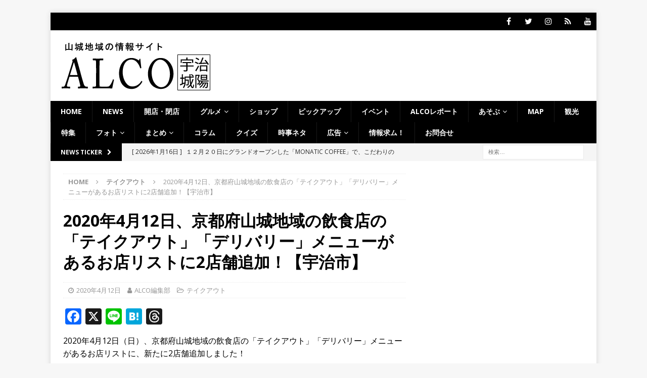

--- FILE ---
content_type: text/html; charset=utf-8
request_url: https://www.google.com/maps/d/embed?mid=1EHrxVEoQVcBi0RD4CD5T2BxTgaAKs7gf&hl=ja
body_size: 37189
content:
<!DOCTYPE html><html itemscope itemtype="http://schema.org/WebSite"><head><script nonce="d62u_VkbqslA0AN87JIXYw">window['ppConfig'] = {productName: '06194a8f37177242d55a18e38c5a91c6', deleteIsEnforced:  false , sealIsEnforced:  false , heartbeatRate:  0.5 , periodicReportingRateMillis:  60000.0 , disableAllReporting:  false };(function(){'use strict';function k(a){var b=0;return function(){return b<a.length?{done:!1,value:a[b++]}:{done:!0}}}function l(a){var b=typeof Symbol!="undefined"&&Symbol.iterator&&a[Symbol.iterator];if(b)return b.call(a);if(typeof a.length=="number")return{next:k(a)};throw Error(String(a)+" is not an iterable or ArrayLike");}var m=typeof Object.defineProperties=="function"?Object.defineProperty:function(a,b,c){if(a==Array.prototype||a==Object.prototype)return a;a[b]=c.value;return a};
function n(a){a=["object"==typeof globalThis&&globalThis,a,"object"==typeof window&&window,"object"==typeof self&&self,"object"==typeof global&&global];for(var b=0;b<a.length;++b){var c=a[b];if(c&&c.Math==Math)return c}throw Error("Cannot find global object");}var p=n(this);function q(a,b){if(b)a:{var c=p;a=a.split(".");for(var d=0;d<a.length-1;d++){var e=a[d];if(!(e in c))break a;c=c[e]}a=a[a.length-1];d=c[a];b=b(d);b!=d&&b!=null&&m(c,a,{configurable:!0,writable:!0,value:b})}}
q("Object.is",function(a){return a?a:function(b,c){return b===c?b!==0||1/b===1/c:b!==b&&c!==c}});q("Array.prototype.includes",function(a){return a?a:function(b,c){var d=this;d instanceof String&&(d=String(d));var e=d.length;c=c||0;for(c<0&&(c=Math.max(c+e,0));c<e;c++){var f=d[c];if(f===b||Object.is(f,b))return!0}return!1}});
q("String.prototype.includes",function(a){return a?a:function(b,c){if(this==null)throw new TypeError("The 'this' value for String.prototype.includes must not be null or undefined");if(b instanceof RegExp)throw new TypeError("First argument to String.prototype.includes must not be a regular expression");return this.indexOf(b,c||0)!==-1}});function r(a,b,c){a("https://csp.withgoogle.com/csp/proto/"+encodeURIComponent(b),JSON.stringify(c))}function t(){var a;if((a=window.ppConfig)==null?0:a.disableAllReporting)return function(){};var b,c,d,e;return(e=(b=window)==null?void 0:(c=b.navigator)==null?void 0:(d=c.sendBeacon)==null?void 0:d.bind(navigator))!=null?e:u}function u(a,b){var c=new XMLHttpRequest;c.open("POST",a);c.send(b)}
function v(){var a=(w=Object.prototype)==null?void 0:w.__lookupGetter__("__proto__"),b=x,c=y;return function(){var d=a.call(this),e,f,g,h;r(c,b,{type:"ACCESS_GET",origin:(f=window.location.origin)!=null?f:"unknown",report:{className:(g=d==null?void 0:(e=d.constructor)==null?void 0:e.name)!=null?g:"unknown",stackTrace:(h=Error().stack)!=null?h:"unknown"}});return d}}
function z(){var a=(A=Object.prototype)==null?void 0:A.__lookupSetter__("__proto__"),b=x,c=y;return function(d){d=a.call(this,d);var e,f,g,h;r(c,b,{type:"ACCESS_SET",origin:(f=window.location.origin)!=null?f:"unknown",report:{className:(g=d==null?void 0:(e=d.constructor)==null?void 0:e.name)!=null?g:"unknown",stackTrace:(h=Error().stack)!=null?h:"unknown"}});return d}}function B(a,b){C(a.productName,b);setInterval(function(){C(a.productName,b)},a.periodicReportingRateMillis)}
var D="constructor __defineGetter__ __defineSetter__ hasOwnProperty __lookupGetter__ __lookupSetter__ isPrototypeOf propertyIsEnumerable toString valueOf __proto__ toLocaleString x_ngfn_x".split(" "),E=D.concat,F=navigator.userAgent.match(/Firefox\/([0-9]+)\./),G=(!F||F.length<2?0:Number(F[1])<75)?["toSource"]:[],H;if(G instanceof Array)H=G;else{for(var I=l(G),J,K=[];!(J=I.next()).done;)K.push(J.value);H=K}var L=E.call(D,H),M=[];
function C(a,b){for(var c=[],d=l(Object.getOwnPropertyNames(Object.prototype)),e=d.next();!e.done;e=d.next())e=e.value,L.includes(e)||M.includes(e)||c.push(e);e=Object.prototype;d=[];for(var f=0;f<c.length;f++){var g=c[f];d[f]={name:g,descriptor:Object.getOwnPropertyDescriptor(Object.prototype,g),type:typeof e[g]}}if(d.length!==0){c=l(d);for(e=c.next();!e.done;e=c.next())M.push(e.value.name);var h;r(b,a,{type:"SEAL",origin:(h=window.location.origin)!=null?h:"unknown",report:{blockers:d}})}};var N=Math.random(),O=t(),P=window.ppConfig;P&&(P.disableAllReporting||P.deleteIsEnforced&&P.sealIsEnforced||N<P.heartbeatRate&&r(O,P.productName,{origin:window.location.origin,type:"HEARTBEAT"}));var y=t(),Q=window.ppConfig;if(Q)if(Q.deleteIsEnforced)delete Object.prototype.__proto__;else if(!Q.disableAllReporting){var x=Q.productName;try{var w,A;Object.defineProperty(Object.prototype,"__proto__",{enumerable:!1,get:v(),set:z()})}catch(a){}}
(function(){var a=t(),b=window.ppConfig;b&&(b.sealIsEnforced?Object.seal(Object.prototype):b.disableAllReporting||(document.readyState!=="loading"?B(b,a):document.addEventListener("DOMContentLoaded",function(){B(b,a)})))})();}).call(this);
</script><title itemprop="name">「テイクアウト」「デリバリー」があるお店【ALCO / 京都府山城エリア】 - Google マイマップ</title><meta name="robots" content="noindex,nofollow"/><meta http-equiv="X-UA-Compatible" content="IE=edge,chrome=1"><meta name="viewport" content="initial-scale=1.0,minimum-scale=1.0,maximum-scale=1.0,user-scalable=0,width=device-width"/><meta name="description" itemprop="description" content="「テイクアウト」「デリバリー」MAP【ALCO 京都府山城地域】

▶ALCOは京都府山城地域に特化したローカルウェブメディアです。
⇒https://alco-uj.com/"/><meta itemprop="url" content="https://www.google.com/maps/d/viewer?mid=1EHrxVEoQVcBi0RD4CD5T2BxTgaAKs7gf&amp;hl=ja"/><meta itemprop="image" content="https://www.google.com/maps/d/thumbnail?mid=1EHrxVEoQVcBi0RD4CD5T2BxTgaAKs7gf&amp;hl=ja"/><meta property="og:type" content="website"/><meta property="og:title" content="「テイクアウト」「デリバリー」があるお店【ALCO / 京都府山城エリア】 - Google マイマップ"/><meta property="og:description" content="「テイクアウト」「デリバリー」MAP【ALCO 京都府山城地域】

▶ALCOは京都府山城地域に特化したローカルウェブメディアです。
⇒https://alco-uj.com/"/><meta property="og:url" content="https://www.google.com/maps/d/viewer?mid=1EHrxVEoQVcBi0RD4CD5T2BxTgaAKs7gf&amp;hl=ja"/><meta property="og:image" content="https://www.google.com/maps/d/thumbnail?mid=1EHrxVEoQVcBi0RD4CD5T2BxTgaAKs7gf&amp;hl=ja"/><meta property="og:site_name" content="Google My Maps"/><meta name="twitter:card" content="summary_large_image"/><meta name="twitter:title" content="「テイクアウト」「デリバリー」があるお店【ALCO / 京都府山城エリア】 - Google マイマップ"/><meta name="twitter:description" content="「テイクアウト」「デリバリー」MAP【ALCO 京都府山城地域】

▶ALCOは京都府山城地域に特化したローカルウェブメディアです。
⇒https://alco-uj.com/"/><meta name="twitter:image:src" content="https://www.google.com/maps/d/thumbnail?mid=1EHrxVEoQVcBi0RD4CD5T2BxTgaAKs7gf&amp;hl=ja"/><link rel="stylesheet" id="gmeviewer-styles" href="https://www.gstatic.com/mapspro/_/ss/k=mapspro.gmeviewer.ZPef100W6CI.L.W.O/am=AAAE/d=0/rs=ABjfnFU-qGe8BTkBR_LzMLwzNczeEtSkkw" nonce="KCctuF2y_KQ7vVmNjYkn6Q"><link rel="stylesheet" href="https://fonts.googleapis.com/css?family=Roboto:300,400,500,700" nonce="KCctuF2y_KQ7vVmNjYkn6Q"><link rel="shortcut icon" href="//www.gstatic.com/mapspro/images/favicon-001.ico"><link rel="canonical" href="https://www.google.com/mymaps/viewer?mid=1EHrxVEoQVcBi0RD4CD5T2BxTgaAKs7gf&amp;hl=ja"></head><body jscontroller="O1VPAb" jsaction="click:cOuCgd;"><div class="c4YZDc HzV7m-b7CEbf SfQLQb-dIxMhd-bN97Pc-b3rLgd"><div class="jQhVs-haAclf"><div class="jQhVs-uMX1Ee-My5Dr-purZT-uDEFge"><div class="jQhVs-uMX1Ee-My5Dr-purZT-uDEFge-bN97Pc"><div class="jQhVs-uMX1Ee-My5Dr-purZT-uDEFge-Bz112c"></div><div class="jQhVs-uMX1Ee-My5Dr-purZT-uDEFge-fmcmS-haAclf"><div class="jQhVs-uMX1Ee-My5Dr-purZT-uDEFge-fmcmS">全画面表示で他の要素も表示</div></div></div></div></div><div class="i4ewOd-haAclf"><div class="i4ewOd-UzWXSb" id="map-canvas"></div></div><div class="X3SwIb-haAclf NBDE7b-oxvKad"><div class="X3SwIb-i8xkGf"></div></div><div class="Te60Vd-ZMv3u dIxMhd-bN97Pc-b3rLgd"><div class="dIxMhd-bN97Pc-Tswv1b-Bz112c"></div><div class="dIxMhd-bN97Pc-b3rLgd-fmcmS">この地図はユーザーによって作成されたものです。詳しくは、<a href="//support.google.com/mymaps/answer/3024454?hl=en&amp;amp;ref_topic=3188329" target="_blank">独自の地図を作成する方法についての記事</a>をご覧ください。</div><div class="dIxMhd-bN97Pc-b3rLgd-TvD9Pc" title="閉じる"></div></div><script nonce="d62u_VkbqslA0AN87JIXYw">this.gbar_=this.gbar_||{};(function(_){var window=this;
try{
_.Fd=function(a,b,c){if(!a.j)if(c instanceof Array)for(var d of c)_.Fd(a,b,d);else{d=(0,_.y)(a.C,a,b);const e=a.v+c;a.v++;b.dataset.eqid=e;a.B[e]=d;b&&b.addEventListener?b.addEventListener(c,d,!1):b&&b.attachEvent?b.attachEvent("on"+c,d):a.o.log(Error("t`"+b))}};
}catch(e){_._DumpException(e)}
try{
var Gd=document.querySelector(".gb_J .gb_B"),Hd=document.querySelector("#gb.gb_ad");Gd&&!Hd&&_.Fd(_.od,Gd,"click");
}catch(e){_._DumpException(e)}
try{
_.qh=function(a){if(a.v)return a.v;for(const b in a.i)if(a.i[b].ka()&&a.i[b].B())return a.i[b];return null};_.rh=function(a,b){a.i[b.J()]=b};var sh=new class extends _.N{constructor(){var a=_.$c;super();this.B=a;this.v=null;this.o={};this.C={};this.i={};this.j=null}A(a){this.i[a]&&(_.qh(this)&&_.qh(this).J()==a||this.i[a].P(!0))}Ua(a){this.j=a;for(const b in this.i)this.i[b].ka()&&this.i[b].Ua(a)}oc(a){return a in this.i?this.i[a]:null}};_.rd("dd",sh);
}catch(e){_._DumpException(e)}
try{
_.Ji=function(a,b){return _.H(a,36,b)};
}catch(e){_._DumpException(e)}
try{
var Ki=document.querySelector(".gb_z .gb_B"),Li=document.querySelector("#gb.gb_ad");Ki&&!Li&&_.Fd(_.od,Ki,"click");
}catch(e){_._DumpException(e)}
})(this.gbar_);
// Google Inc.
</script><script nonce="d62u_VkbqslA0AN87JIXYw">
  function _DumpException(e) {
    if (window.console) {
      window.console.error(e.stack);
    }
  }
  var _pageData = "[[1,null,null,null,null,null,null,null,null,null,\"at\",\"\",\"\",1768643370643,\"\",\"ja\",false,[],\"https://www.google.com/maps/d/viewer?mid\\u003d1EHrxVEoQVcBi0RD4CD5T2BxTgaAKs7gf\\u0026hl\\u003dja\",\"https://www.google.com/maps/d/embed?mid\\u003d1EHrxVEoQVcBi0RD4CD5T2BxTgaAKs7gf\\u0026hl\\u003dja\\u0026ehbc\\u003d2E312F\",\"https://www.google.com/maps/d/edit?mid\\u003d1EHrxVEoQVcBi0RD4CD5T2BxTgaAKs7gf\\u0026hl\\u003dja\",\"https://www.google.com/maps/d/thumbnail?mid\\u003d1EHrxVEoQVcBi0RD4CD5T2BxTgaAKs7gf\\u0026hl\\u003dja\",null,null,true,\"https://www.google.com/maps/d/print?mid\\u003d1EHrxVEoQVcBi0RD4CD5T2BxTgaAKs7gf\\u0026hl\\u003dja\",\"https://www.google.com/maps/d/pdf?mid\\u003d1EHrxVEoQVcBi0RD4CD5T2BxTgaAKs7gf\\u0026hl\\u003dja\",\"https://www.google.com/maps/d/viewer?mid\\u003d1EHrxVEoQVcBi0RD4CD5T2BxTgaAKs7gf\\u0026hl\\u003dja\",null,false,\"/maps/d\",\"maps/sharing\",\"//www.google.com/intl/ja/help/terms_maps.html\",true,\"https://docs.google.com/picker\",null,false,null,[[[\"//www.gstatic.com/mapspro/images/google-my-maps-logo-regular-001.png\",143,25],[\"//www.gstatic.com/mapspro/images/google-my-maps-logo-regular-2x-001.png\",286,50]],[[\"//www.gstatic.com/mapspro/images/google-my-maps-logo-small-001.png\",113,20],[\"//www.gstatic.com/mapspro/images/google-my-maps-logo-small-2x-001.png\",226,40]]],1,\"https://www.gstatic.com/mapspro/_/js/k\\u003dmapspro.gmeviewer.ja.3YhukuoxtMo.O/am\\u003dAAAE/d\\u003d0/rs\\u003dABjfnFVKcRyzuatMf392sgCPxOYOGy8cHQ/m\\u003dgmeviewer_base\",null,null,true,null,\"US\",null,null,null,null,null,null,true],[\"mf.map\",\"1EHrxVEoQVcBi0RD4CD5T2BxTgaAKs7gf\",\"「テイクアウト」「デリバリー」があるお店【ALCO / 京都府山城エリア】\",null,[135.66563699047856,34.892089312813034,135.97977731030278,34.77274353782219],[135.69639000000006,34.933042,136.0242933,34.7267262],[[null,\"Sv6TAW2CCAA\",\"【宇治市】\",\"\",[[[\"https://mt.googleapis.com/vt/icon/name\\u003dicons/onion/SHARED-mymaps-container-bg_4x.png,icons/onion/SHARED-mymaps-container_4x.png,icons/onion/1651-pizza-slice_4x.png\\u0026highlight\\u003dff000000,FFD600\\u0026scale\\u003d2.0\"],null,1,1,[[null,[34.89138529999999,135.8045174]],\"0\",null,\"Sv6TAW2CCAA\",[34.89138529999999,135.8045174],[0,0],\"2F7979138B6EDB48\"],[[\"Antica Pizzeria L\u0027ASINELLO (アンティカ ピッツェリア ラジネッロ)\"]]],[[\"https://mt.googleapis.com/vt/icon/name\\u003dicons/onion/SHARED-mymaps-pin-container-bg_4x.png,icons/onion/SHARED-mymaps-pin-container_4x.png,icons/onion/1899-blank-shape_pin_4x.png\\u0026highlight\\u003dff000000,FFD600\\u0026scale\\u003d2.0\"],null,1,1,[[null,[34.8737362,135.7738243]],\"0\",null,\"Sv6TAW2CCAA\",[34.8737362,135.7738243],[0,-128],\"2F797BCFD1662971\"],[[\"イバール\"]]],[[\"https://mt.googleapis.com/vt/icon/name\\u003dicons/onion/SHARED-mymaps-pin-container-bg_4x.png,icons/onion/SHARED-mymaps-pin-container_4x.png,icons/onion/1899-blank-shape_pin_4x.png\\u0026highlight\\u003dff000000,FFD600\\u0026scale\\u003d2.0\"],null,1,1,[[null,[34.8905556,135.8041667]],\"0\",null,\"Sv6TAW2CCAA\",[34.8905556,135.8041667],[0,-128],\"2F797C92115A4890\"],[[\"WITTE DE WITH ヴィット･デ･ウィット\"]]],[[\"https://mt.googleapis.com/vt/icon/name\\u003dicons/onion/SHARED-mymaps-container-bg_4x.png,icons/onion/SHARED-mymaps-container_4x.png,icons/onion/1651-pizza-slice_4x.png\\u0026highlight\\u003dff000000,FFD600\\u0026scale\\u003d2.0\"],null,1,1,[[null,[34.933042,135.80216159999998]],\"0\",null,\"Sv6TAW2CCAA\",[34.933042,135.80216159999998],[0,0],\"2F797C4B145B8E75\"],[[\"Pizzeria da ENDO （ピッツェリア・ダ・エンドー）\"]]],[[\"https://mt.googleapis.com/vt/icon/name\\u003dicons/onion/SHARED-mymaps-pin-container-bg_4x.png,icons/onion/SHARED-mymaps-pin-container_4x.png,icons/onion/1899-blank-shape_pin_4x.png\\u0026highlight\\u003dff000000,FFD600\\u0026scale\\u003d2.0\"],null,1,1,[[null,[34.8734111,135.77724910000006]],\"0\",null,\"Sv6TAW2CCAA\",[34.8734111,135.77724910000006],[0,-128],\"2F797CE151C7DA6B\"],[[\"JahpaL Live (ジャーパルライブ)\"]]],[[\"https://mt.googleapis.com/vt/icon/name\\u003dicons/onion/SHARED-mymaps-pin-container-bg_4x.png,icons/onion/SHARED-mymaps-pin-container_4x.png,icons/onion/1899-blank-shape_pin_4x.png\\u0026highlight\\u003dff000000,FFD600\\u0026scale\\u003d2.0\"],null,1,1,[[null,[34.913383,135.782957]],\"0\",null,\"Sv6TAW2CCAA\",[34.913383,135.782957],[0,-128],\"2F7A101383C98FD6\"],[[\"手作リカレーの店 朱（レッド）\"]]],[[\"https://mt.googleapis.com/vt/icon/name\\u003dicons/onion/SHARED-mymaps-pin-container-bg_4x.png,icons/onion/SHARED-mymaps-pin-container_4x.png,icons/onion/1899-blank-shape_pin_4x.png\\u0026highlight\\u003dff000000,FFD600\\u0026scale\\u003d2.0\"],null,1,1,[[null,[34.8912742,135.8044403]],\"0\",null,\"Sv6TAW2CCAA\",[34.8912742,135.8044403],[0,-128],\"2F7A11377784B27C\"],[[\"ノケイズ・ウィオン\"]]],[[\"https://mt.googleapis.com/vt/icon/name\\u003dicons/onion/SHARED-mymaps-pin-container-bg_4x.png,icons/onion/SHARED-mymaps-pin-container_4x.png,icons/onion/1899-blank-shape_pin_4x.png\\u0026highlight\\u003dff000000,FFD600\\u0026scale\\u003d2.0\"],null,1,1,[[null,[34.8914318,135.78090309999993]],\"0\",null,\"Sv6TAW2CCAA\",[34.8914318,135.78090309999993],[0,-128],\"2F7F31776C213E14\"],[[\"かつ扇\"]]],[[\"https://mt.googleapis.com/vt/icon/name\\u003dicons/onion/SHARED-mymaps-pin-container-bg_4x.png,icons/onion/SHARED-mymaps-pin-container_4x.png,icons/onion/1899-blank-shape_pin_4x.png\\u0026highlight\\u003dff000000,FFD600\\u0026scale\\u003d2.0\"],null,1,1,[[null,[34.8918836,135.80416059999993]],\"0\",null,\"Sv6TAW2CCAA\",[34.8918836,135.80416059999993],[0,-128],\"2F7F328ACFB8B8E7\"],[[\"お台所 roji\"]]],[[\"https://mt.googleapis.com/vt/icon/name\\u003dicons/onion/SHARED-mymaps-pin-container-bg_4x.png,icons/onion/SHARED-mymaps-pin-container_4x.png,icons/onion/1899-blank-shape_pin_4x.png\\u0026highlight\\u003dff000000,FFD600\\u0026scale\\u003d2.0\"],null,1,1,[[null,[34.873262,135.78088400000001]],\"0\",null,\"Sv6TAW2CCAA\",[34.873262,135.78088400000001],[0,-128],\"2F846482FC505BED\"],[[\"カトリのKitchen\"]]],[[\"https://mt.googleapis.com/vt/icon/name\\u003dicons/onion/SHARED-mymaps-pin-container-bg_4x.png,icons/onion/SHARED-mymaps-pin-container_4x.png,icons/onion/1899-blank-shape_pin_4x.png\\u0026highlight\\u003dff000000,FFD600\\u0026scale\\u003d2.0\"],null,1,1,[[null,[34.89171359999999,135.79145360000007]],\"0\",null,\"Sv6TAW2CCAA\",[34.89171359999999,135.79145360000007],[0,-128],\"2F8465220B1E6D14\"],[[\"手づくりパンの店ぶんぶん\"]]],[[\"https://mt.googleapis.com/vt/icon/name\\u003dicons/onion/SHARED-mymaps-pin-container-bg_4x.png,icons/onion/SHARED-mymaps-pin-container_4x.png,icons/onion/1899-blank-shape_pin_4x.png\\u0026highlight\\u003dff000000,FFD600\\u0026scale\\u003d2.0\"],null,1,1,[[null,[34.8917567,135.80481199999997]],\"0\",null,\"Sv6TAW2CCAA\",[34.8917567,135.80481199999997],[0,-128],\"2F8956672BF5FD5C\"],[[\"とにまる うじばし通店\"]]],[[\"https://mt.googleapis.com/vt/icon/name\\u003dicons/onion/SHARED-mymaps-pin-container-bg_4x.png,icons/onion/SHARED-mymaps-pin-container_4x.png,icons/onion/1899-blank-shape_pin_4x.png\\u0026highlight\\u003dff000000,FFD600\\u0026scale\\u003d2.0\"],null,1,1,[[null,[34.8992394,135.78150979999998]],\"0\",null,\"Sv6TAW2CCAA\",[34.8992394,135.78150979999998],[0,-128],\"2F8E9FF1CD91FB78\"],[[\"異食家styleよっしゃん\"]]],[[\"https://mt.googleapis.com/vt/icon/name\\u003dicons/onion/SHARED-mymaps-pin-container-bg_4x.png,icons/onion/SHARED-mymaps-pin-container_4x.png,icons/onion/1899-blank-shape_pin_4x.png\\u0026highlight\\u003dff000000,FFD600\\u0026scale\\u003d2.0\"],null,1,1,[[null,[34.9027914,135.80531329999997]],\"0\",null,\"Sv6TAW2CCAA\",[34.9027914,135.80531329999997],[0,-128],\"2F98C572C573BB4E\"],[[\"ビストロ de ナカガワ\"]]],[[\"https://mt.googleapis.com/vt/icon/name\\u003dicons/onion/SHARED-mymaps-pin-container-bg_4x.png,icons/onion/SHARED-mymaps-pin-container_4x.png,icons/onion/1899-blank-shape_pin_4x.png\\u0026highlight\\u003dff000000,FFD600\\u0026scale\\u003d2.0\"],null,1,1,[[null,[34.871704,135.7697124]],\"0\",null,\"Sv6TAW2CCAA\",[34.871704,135.7697124],[0,-128],\"2F9F75AB51C4AB76\"],[[\"炭火やきとり重蔵\"]]],[[\"https://mt.googleapis.com/vt/icon/name\\u003dicons/onion/SHARED-mymaps-pin-container-bg_4x.png,icons/onion/SHARED-mymaps-pin-container_4x.png,icons/onion/1899-blank-shape_pin_4x.png\\u0026highlight\\u003dff000000,FFD600\\u0026scale\\u003d2.0\"],null,1,1,[[null,[34.8911906,135.8064978]],\"0\",null,\"Sv6TAW2CCAA\",[34.8911906,135.8064978],[0,-128],\"2FA329F1359647A2\"],[[\"和夢茶カフェ\"]]],[[\"https://mt.googleapis.com/vt/icon/name\\u003dicons/onion/SHARED-mymaps-pin-container-bg_4x.png,icons/onion/SHARED-mymaps-pin-container_4x.png,icons/onion/1899-blank-shape_pin_4x.png\\u0026highlight\\u003dff000000,FFD600\\u0026scale\\u003d2.0\"],null,1,1,[[null,[34.9054108,135.8098043]],\"0\",null,\"Sv6TAW2CCAA\",[34.9054108,135.8098043],[0,-128],\"2FA32A9B77A5CB87\"],[[\"京料理 岡もと\"]]],[[\"https://mt.googleapis.com/vt/icon/name\\u003dicons/onion/SHARED-mymaps-pin-container-bg_4x.png,icons/onion/SHARED-mymaps-pin-container_4x.png,icons/onion/1899-blank-shape_pin_4x.png\\u0026highlight\\u003dff000000,FFD600\\u0026scale\\u003d2.0\"],null,1,1,[[null,[34.89204100000001,135.77941699999997]],\"0\",null,\"Sv6TAW2CCAA\",[34.89204100000001,135.77941699999997],[0,-128],\"2FA32B536DE9ECC7\"],[[\"Bistro Dining Jam\"]]],[[\"https://mt.googleapis.com/vt/icon/name\\u003dicons/onion/SHARED-mymaps-pin-container-bg_4x.png,icons/onion/SHARED-mymaps-pin-container_4x.png,icons/onion/1899-blank-shape_pin_4x.png\\u0026highlight\\u003dff000000,FFD600\\u0026scale\\u003d2.0\"],null,1,1,[[null,[34.8884125,135.80918880000002]],\"0\",null,\"Sv6TAW2CCAA\",[34.8884125,135.80918880000002],[0,-128],\"2FA836577C2D6CDC\"],[[\"京・宇治 抹茶料理 辰巳屋\"]]],[[\"https://mt.googleapis.com/vt/icon/name\\u003dicons/onion/SHARED-mymaps-pin-container-bg_4x.png,icons/onion/SHARED-mymaps-pin-container_4x.png,icons/onion/1899-blank-shape_pin_4x.png\\u0026highlight\\u003dff000000,FFD600\\u0026scale\\u003d2.0\"],null,1,1,[[null,[34.90587660000001,135.78355039999997]],\"0\",null,\"Sv6TAW2CCAA\",[34.90587660000001,135.78355039999997],[0,-128],\"2FA8377A1F09DDE9\"],[[\"和処うるる\"]]],[[\"https://mt.googleapis.com/vt/icon/name\\u003dicons/onion/SHARED-mymaps-pin-container-bg_4x.png,icons/onion/SHARED-mymaps-pin-container_4x.png,icons/onion/1899-blank-shape_pin_4x.png\\u0026highlight\\u003dff000000,FFD600\\u0026scale\\u003d2.0\"],null,1,1,[[null,[34.8935405,135.78048390000004]],\"0\",null,\"Sv6TAW2CCAA\",[34.8935405,135.78048390000004],[0,-128],\"2FA83850DC3472F9\"],[[\"繁の\"]]],[[\"https://mt.googleapis.com/vt/icon/name\\u003dicons/onion/SHARED-mymaps-pin-container-bg_4x.png,icons/onion/SHARED-mymaps-pin-container_4x.png,icons/onion/1899-blank-shape_pin_4x.png\\u0026highlight\\u003dff000000,FFD600\\u0026scale\\u003d2.0\"],null,1,1,[[null,[34.894968,135.77632600000007]],\"0\",null,\"Sv6TAW2CCAA\",[34.894968,135.77632600000004],[0,-128],\"2FAD6F4332BE4B84\"],[[\"レストラン平和\"]]],[[\"https://mt.googleapis.com/vt/icon/name\\u003dicons/onion/SHARED-mymaps-pin-container-bg_4x.png,icons/onion/SHARED-mymaps-pin-container_4x.png,icons/onion/1899-blank-shape_pin_4x.png\\u0026highlight\\u003dff000000,FFD600\\u0026scale\\u003d2.0\"],null,1,1,[[null,[34.925627,135.7953564]],\"0\",null,\"Sv6TAW2CCAA\",[34.925627,135.7953564],[0,-128],\"2FAD7072D7406831\"],[[\"まんしゅう宇治店\"]]],[[\"https://mt.googleapis.com/vt/icon/name\\u003dicons/onion/SHARED-mymaps-pin-container-bg_4x.png,icons/onion/SHARED-mymaps-pin-container_4x.png,icons/onion/1899-blank-shape_pin_4x.png\\u0026highlight\\u003dff000000,FFD600\\u0026scale\\u003d2.0\"],null,1,1,[[null,[34.89450599999999,135.785352]],\"0\",null,\"Sv6TAW2CCAA\",[34.89450599999999,135.785352],[0,-128],\"2FAD718F41ED3FAD\"],[[\"和食屋げん月\"]]],[[\"https://mt.googleapis.com/vt/icon/name\\u003dicons/onion/SHARED-mymaps-pin-container-bg_4x.png,icons/onion/SHARED-mymaps-pin-container_4x.png,icons/onion/1899-blank-shape_pin_4x.png\\u0026highlight\\u003dff000000,FFD600\\u0026scale\\u003d2.0\"],null,1,1,[[null,[34.8888299,135.80578089999995]],\"0\",null,\"Sv6TAW2CCAA\",[34.8888299,135.80578089999995],[0,-128],\"2FAD726F200D9CA4\"],[[\"cafe de 桜\"]]],[[\"https://mt.googleapis.com/vt/icon/name\\u003dicons/onion/SHARED-mymaps-pin-container-bg_4x.png,icons/onion/SHARED-mymaps-pin-container_4x.png,icons/onion/1899-blank-shape_pin_4x.png\\u0026highlight\\u003dff000000,FFD600\\u0026scale\\u003d2.0\"],null,1,1,[[null,[34.8977625,135.78368920000003]],\"0\",null,\"Sv6TAW2CCAA\",[34.8977625,135.78368920000003],[0,-128],\"2FB2958F04887182\"],[[\"ヒサ\"]]],[[\"https://mt.googleapis.com/vt/icon/name\\u003dicons/onion/SHARED-mymaps-pin-container-bg_4x.png,icons/onion/SHARED-mymaps-pin-container_4x.png,icons/onion/1899-blank-shape_pin_4x.png\\u0026highlight\\u003dff000000,FFD600\\u0026scale\\u003d2.0\"],null,1,1,[[null,[34.8870847,135.81151239999997]],\"0\",null,\"Sv6TAW2CCAA\",[34.8870847,135.81151239999997],[0,-128],\"2FB2972B89818510\"],[[\"光流園静山荘\"]]],[[\"https://mt.googleapis.com/vt/icon/name\\u003dicons/onion/SHARED-mymaps-pin-container-bg_4x.png,icons/onion/SHARED-mymaps-pin-container_4x.png,icons/onion/1899-blank-shape_pin_4x.png\\u0026highlight\\u003dff000000,FFD600\\u0026scale\\u003d2.0\"],null,1,1,[[null,[34.89215170000001,135.78054199999997]],\"0\",null,\"Sv6TAW2CCAA\",[34.89215170000001,135.78054199999997],[0,-128],\"2FB298688C231ED2\"],[[\"十六夜（いざよい）\"]]],[[\"https://mt.googleapis.com/vt/icon/name\\u003dicons/onion/SHARED-mymaps-pin-container-bg_4x.png,icons/onion/SHARED-mymaps-pin-container_4x.png,icons/onion/1899-blank-shape_pin_4x.png\\u0026highlight\\u003dff000000,FFD600\\u0026scale\\u003d2.0\"],null,1,1,[[null,[34.88546300000001,135.78118900000004]],\"0\",null,\"Sv6TAW2CCAA\",[34.88546300000001,135.78118900000004],[0,-128],\"2FB8652631142465\"],[[\"CAFE ＆ DINING UP（アップ）\"]]],[[\"https://mt.googleapis.com/vt/icon/name\\u003dicons/onion/SHARED-mymaps-pin-container-bg_4x.png,icons/onion/SHARED-mymaps-pin-container_4x.png,icons/onion/1899-blank-shape_pin_4x.png\\u0026highlight\\u003dff000000,FFD600\\u0026scale\\u003d2.0\"],null,1,1,[[null,[34.88921450000001,135.800205]],\"0\",null,\"Sv6TAW2CCAA\",[34.88921450000001,135.800205],[0,-128],\"2FB866210B68BB4A\"],[[\"和風ダイニング ちょうじ\"]]],[[\"https://mt.googleapis.com/vt/icon/name\\u003dicons/onion/SHARED-mymaps-pin-container-bg_4x.png,icons/onion/SHARED-mymaps-pin-container_4x.png,icons/onion/1899-blank-shape_pin_4x.png\\u0026highlight\\u003dff000000,FFD600\\u0026scale\\u003d2.0\"],null,1,1,[[null,[34.8855715,135.79455210000003]],\"0\",null,\"Sv6TAW2CCAA\",[34.8855715,135.79455210000003],[0,-128],\"2FB867F314CEDBFD\"],[[\"四季の料理うえ野\"]]],[[\"https://mt.googleapis.com/vt/icon/name\\u003dicons/onion/SHARED-mymaps-pin-container-bg_4x.png,icons/onion/SHARED-mymaps-pin-container_4x.png,icons/onion/1899-blank-shape_pin_4x.png\\u0026highlight\\u003dff000000,FFD600\\u0026scale\\u003d2.0\"],null,1,1,[[null,[34.8931585,135.78536920000002]],\"0\",null,\"Sv6TAW2CCAA\",[34.8931585,135.7853692],[0,-128],\"2FB868C9CEED11E9\"],[[\"Caf\u0027e m-alie カフェ マリエ\"]]],[[\"https://mt.googleapis.com/vt/icon/name\\u003dicons/onion/SHARED-mymaps-pin-container-bg_4x.png,icons/onion/SHARED-mymaps-pin-container_4x.png,icons/onion/1899-blank-shape_pin_4x.png\\u0026highlight\\u003dff000000,FFD600\\u0026scale\\u003d2.0\"],null,1,1,[[null,[34.89321109999999,135.7838706]],\"0\",null,\"Sv6TAW2CCAA\",[34.89321109999999,135.7838706],[0,-128],\"2FBCF460BF4BDC0B\"],[[\"このみ亭\"]]],[[\"https://mt.googleapis.com/vt/icon/name\\u003dicons/onion/SHARED-mymaps-pin-container-bg_4x.png,icons/onion/SHARED-mymaps-pin-container_4x.png,icons/onion/1899-blank-shape_pin_4x.png\\u0026highlight\\u003dff000000,FFD600\\u0026scale\\u003d2.0\"],null,1,1,[[null,[34.8890963,135.8024011]],\"0\",null,\"Sv6TAW2CCAA\",[34.8890963,135.8024011],[0,-128],\"2FBCF4DE112AC310\"],[[\"炭焼き肉と京野菜の店「Nico」\"]]],[[\"https://mt.googleapis.com/vt/icon/name\\u003dicons/onion/SHARED-mymaps-pin-container-bg_4x.png,icons/onion/SHARED-mymaps-pin-container_4x.png,icons/onion/1899-blank-shape_pin_4x.png\\u0026highlight\\u003dff000000,FFD600\\u0026scale\\u003d2.0\"],null,1,1,[[null,[34.8906489,135.80305929999997]],\"0\",null,\"Sv6TAW2CCAA\",[34.8906489,135.80305929999997],[0,-128],\"2FBCF588D9C9CDA2\"],[[\"総本家 大茶萬\"]]],[[\"https://mt.googleapis.com/vt/icon/name\\u003dicons/onion/SHARED-mymaps-pin-container-bg_4x.png,icons/onion/SHARED-mymaps-pin-container_4x.png,icons/onion/1899-blank-shape_pin_4x.png\\u0026highlight\\u003dff000000,FFD600\\u0026scale\\u003d2.0\"],null,1,1,[[null,[34.8871185,135.77037930000006]],\"0\",null,\"Sv6TAW2CCAA\",[34.8871185,135.77037930000006],[0,-128],\"2FC3A017DB460E39\"],[[\"カレーハウスCoCo壱番屋 宇治伊勢田店\"]]],[[\"https://mt.googleapis.com/vt/icon/name\\u003dicons/onion/SHARED-mymaps-pin-container-bg_4x.png,icons/onion/SHARED-mymaps-pin-container_4x.png,icons/onion/1899-blank-shape_pin_4x.png\\u0026highlight\\u003dff000000,FFD600\\u0026scale\\u003d2.0\"],null,1,1,[[null,[34.89753159999999,135.80951949999996]],\"0\",null,\"Sv6TAW2CCAA\",[34.89753159999999,135.80951949999996],[0,-128],\"2FC3A09A2DB17F56\"],[[\"お好み焼きはここやねん 宇治三室戸店\"]]],[[\"https://mt.googleapis.com/vt/icon/name\\u003dicons/onion/SHARED-mymaps-pin-container-bg_4x.png,icons/onion/SHARED-mymaps-pin-container_4x.png,icons/onion/1899-blank-shape_pin_4x.png\\u0026highlight\\u003dff000000,FFD600\\u0026scale\\u003d2.0\"],null,1,1,[[null,[34.87444819999999,135.7782843]],\"0\",null,\"Sv6TAW2CCAA\",[34.87444819999999,135.7782843],[0,-128],\"2FC3A12B65C116E5\"],[[\"お好み焼き・鉄板焼き きん太 近鉄大久保店\"]]],[[\"https://mt.googleapis.com/vt/icon/name\\u003dicons/onion/SHARED-mymaps-pin-container-bg_4x.png,icons/onion/SHARED-mymaps-pin-container_4x.png,icons/onion/1899-blank-shape_pin_4x.png\\u0026highlight\\u003dff000000,FFD600\\u0026scale\\u003d2.0\"],null,1,1,[[null,[34.8793806,135.795294]],\"0\",null,\"Sv6TAW2CCAA\",[34.8793806,135.795294],[0,-128],\"2FC75240BEE5B07A\"],[[\"ビストロ・オージュ\"]]],[[\"https://mt.googleapis.com/vt/icon/name\\u003dicons/onion/SHARED-mymaps-pin-container-bg_4x.png,icons/onion/SHARED-mymaps-pin-container_4x.png,icons/onion/1899-blank-shape_pin_4x.png\\u0026highlight\\u003dff000000,FFD600\\u0026scale\\u003d2.0\"],null,1,1,[[null,[34.89123799999999,135.79215180000006]],\"0\",null,\"Sv6TAW2CCAA\",[34.89123799999999,135.79215180000006],[0,-128],\"2FD19E9B274A6136\"],[[\"おいしい野菜のカフェ さぴゅいえ\"]]],[[\"https://mt.googleapis.com/vt/icon/name\\u003dicons/onion/SHARED-mymaps-pin-container-bg_4x.png,icons/onion/SHARED-mymaps-pin-container_4x.png,icons/onion/1899-blank-shape_pin_4x.png\\u0026highlight\\u003dff000000,FFD600\\u0026scale\\u003d2.0\"],null,1,1,[[null,[34.88461599999999,135.78821119999998]],\"0\",null,\"Sv6TAW2CCAA\",[34.88461599999999,135.78821119999998],[0,-128],\"2FD1A02B35DCFCFC\"],[[\"手もみうどん うえだ\"]]],[[\"https://mt.googleapis.com/vt/icon/name\\u003dicons/onion/SHARED-mymaps-pin-container-bg_4x.png,icons/onion/SHARED-mymaps-pin-container_4x.png,icons/onion/1899-blank-shape_pin_4x.png\\u0026highlight\\u003dff000000,FFD600\\u0026scale\\u003d2.0\"],null,1,1,[[null,[34.89190230000001,135.80606549999993]],\"0\",null,\"Sv6TAW2CCAA\",[34.89190230000001,135.80606549999993],[0,-128],\"2FD6C78F06B7606B\"],[[\"はんなりかふぇ・京の飴工房 憩和井(iwai) 平等院店\"]]],[[\"https://mt.googleapis.com/vt/icon/name\\u003dicons/onion/SHARED-mymaps-pin-container-bg_4x.png,icons/onion/SHARED-mymaps-pin-container_4x.png,icons/onion/1899-blank-shape_pin_4x.png\\u0026highlight\\u003dff000000,FFD600\\u0026scale\\u003d2.0\"],null,1,1,[[null,[34.8923533,135.77995520000002]],\"0\",null,\"Sv6TAW2CCAA\",[34.8923533,135.77995520000002],[0,-128],\"2FDBEF6EC2B4E317\"],[[\"お好み焼なすび亭\"]]],[[\"https://mt.googleapis.com/vt/icon/name\\u003dicons/onion/SHARED-mymaps-pin-container-bg_4x.png,icons/onion/SHARED-mymaps-pin-container_4x.png,icons/onion/1899-blank-shape_pin_4x.png\\u0026highlight\\u003dff000000,FFD600\\u0026scale\\u003d2.0\"],null,1,1,[[null,[34.904994,135.78952149999998]],\"0\",null,\"Sv6TAW2CCAA\",[34.904994,135.78952149999998],[0,-128],\"2FE10CD60A774131\"],[[\"ブリオファクトリーリストランテ\"]]],[[\"https://mt.googleapis.com/vt/icon/name\\u003dicons/onion/SHARED-mymaps-pin-container-bg_4x.png,icons/onion/SHARED-mymaps-pin-container_4x.png,icons/onion/1899-blank-shape_pin_4x.png\\u0026highlight\\u003dff000000,FFD600\\u0026scale\\u003d2.0\"],null,1,1,[[null,[34.9261072,135.79348110000004]],\"0\",null,\"Sv6TAW2CCAA\",[34.9261072,135.7934811],[0,-128],\"2FE10D566C309257\"],[[\"中国料理 游鈴\"]]],[[\"https://mt.googleapis.com/vt/icon/name\\u003dicons/onion/SHARED-mymaps-pin-container-bg_4x.png,icons/onion/SHARED-mymaps-pin-container_4x.png,icons/onion/1899-blank-shape_pin_4x.png\\u0026highlight\\u003dff000000,FFD600\\u0026scale\\u003d2.0\"],null,1,1,[[null,[34.891277,135.806467]],\"0\",null,\"Sv6TAW2CCAA\",[34.891277,135.806467],[0,-128],\"2FE10DCDB603DD78\"],[[\"能登椽 稲房安兼\"]]],[[\"https://mt.googleapis.com/vt/icon/name\\u003dicons/onion/SHARED-mymaps-pin-container-bg_4x.png,icons/onion/SHARED-mymaps-pin-container_4x.png,icons/onion/1899-blank-shape_pin_4x.png\\u0026highlight\\u003dff000000,FFD600\\u0026scale\\u003d2.0\"],null,1,1,[[null,[34.896867,135.779994]],\"0\",null,\"Sv6TAW2CCAA\",[34.896867,135.779994],[0,-128],\"2FEB664DCE3AAF93\"],[[\"お好み焼きどんぐり\"]]],[[\"https://mt.googleapis.com/vt/icon/name\\u003dicons/onion/SHARED-mymaps-pin-container-bg_4x.png,icons/onion/SHARED-mymaps-pin-container_4x.png,icons/onion/1899-blank-shape_pin_4x.png\\u0026highlight\\u003dff000000,FFD600\\u0026scale\\u003d2.0\"],null,1,1,[[null,[34.8727898,135.76223349999998]],\"0\",null,\"Sv6TAW2CCAA\",[34.8727898,135.76223349999998],[0,-128],\"2FF06606FBA37506\"],[[\"焼肉しゃぶしゃぶ 京極堂\"]]],[[\"https://mt.googleapis.com/vt/icon/name\\u003dicons/onion/SHARED-mymaps-pin-container-bg_4x.png,icons/onion/SHARED-mymaps-pin-container_4x.png,icons/onion/1899-blank-shape_pin_4x.png\\u0026highlight\\u003dff000000,FFD600\\u0026scale\\u003d2.0\"],null,1,1,[[null,[34.8934722,135.8074722]],\"0\",null,\"Sv6TAW2CCAA\",[34.8934722,135.8074722],[0,-128],\"2FF066D5D8C73AE5\"],[[\"函館市場 京阪宇治店\"]]],[[\"https://mt.googleapis.com/vt/icon/name\\u003dicons/onion/SHARED-mymaps-pin-container-bg_4x.png,icons/onion/SHARED-mymaps-pin-container_4x.png,icons/onion/1899-blank-shape_pin_4x.png\\u0026highlight\\u003dff000000,FFD600\\u0026scale\\u003d2.0\"],null,1,1,[[null,[34.9090904,135.77748169999995]],\"0\",null,\"Sv6TAW2CCAA\",[34.9090904,135.77748169999995],[0,-128],\"2FF5AA8AE4FDF3C3\"],[[\"らんちょす。宇治本店\"]]],[[\"https://mt.googleapis.com/vt/icon/name\\u003dicons/onion/SHARED-mymaps-pin-container-bg_4x.png,icons/onion/SHARED-mymaps-pin-container_4x.png,icons/onion/1899-blank-shape_pin_4x.png\\u0026highlight\\u003dff000000,FFD600\\u0026scale\\u003d2.0\"],null,1,1,[[null,[34.87339190000001,135.777557]],\"0\",null,\"Sv6TAW2CCAA\",[34.8733919,135.777557],[0,-128],\"2FFAC0A4EE2B6C3F\"],[[\"たこ焼き たっこん\"]]],[[\"https://mt.googleapis.com/vt/icon/name\\u003dicons/onion/SHARED-mymaps-pin-container-bg_4x.png,icons/onion/SHARED-mymaps-pin-container_4x.png,icons/onion/1899-blank-shape_pin_4x.png\\u0026highlight\\u003dff000000,FFD600\\u0026scale\\u003d2.0\"],null,1,1,[[null,[34.8949856,135.78309869999998]],\"0\",null,\"Sv6TAW2CCAA\",[34.8949856,135.78309869999998],[0,-128],\"2FFFF331AA9136A2\"],[[\"寿司くら\"]]],[[\"https://mt.googleapis.com/vt/icon/name\\u003dicons/onion/SHARED-mymaps-pin-container-bg_4x.png,icons/onion/SHARED-mymaps-pin-container_4x.png,icons/onion/1899-blank-shape_pin_4x.png\\u0026highlight\\u003dff000000,FFD600\\u0026scale\\u003d2.0\"],null,1,1,[[null,[34.892514800000015,135.78903990000003]],\"0\",null,\"Sv6TAW2CCAA\",[34.89251480000001,135.78903990000003],[0,-128],\"30050FCEC988202D\"],[[\"餃子屋ミヤコパンダ\"]]],[[\"https://mt.googleapis.com/vt/icon/name\\u003dicons/onion/SHARED-mymaps-pin-container-bg_4x.png,icons/onion/SHARED-mymaps-pin-container_4x.png,icons/onion/1899-blank-shape_pin_4x.png\\u0026highlight\\u003dff000000,FFD600\\u0026scale\\u003d2.0\"],null,1,1,[[null,[34.901618,135.80775700000004]],\"0\",null,\"Sv6TAW2CCAA\",[34.901618,135.80775700000004],[0,-128],\"300F5E1AAE45AF4F\"],[[\"イタリア料理 La Vita (ラ ヴィータ）\"]]],[[\"https://mt.googleapis.com/vt/icon/name\\u003dicons/onion/SHARED-mymaps-pin-container-bg_4x.png,icons/onion/SHARED-mymaps-pin-container_4x.png,icons/onion/1899-blank-shape_pin_4x.png\\u0026highlight\\u003dff000000,FFD600\\u0026scale\\u003d2.0\"],null,1,1,[[null,[34.8850225,135.7834823000001]],\"0\",null,\"Sv6TAW2CCAA\",[34.8850225,135.78348230000006],[0,-128],\"300F5ECD1DBCC736\"],[[\"カフェ＆レストラン ウインベール\"]]],[[\"https://mt.googleapis.com/vt/icon/name\\u003dicons/onion/SHARED-mymaps-pin-container-bg_4x.png,icons/onion/SHARED-mymaps-pin-container_4x.png,icons/onion/1899-blank-shape_pin_4x.png\\u0026highlight\\u003dff000000,FFD600\\u0026scale\\u003d2.0\"],null,1,1,[[null,[34.8737826,135.7712411]],\"0\",null,\"Sv6TAW2CCAA\",[34.8737826,135.7712411],[0,-128],\"300F5FD709E20781\"],[[\"食遊館鹿六内鹿六夢\"]]],[[\"https://mt.googleapis.com/vt/icon/name\\u003dicons/onion/SHARED-mymaps-pin-container-bg_4x.png,icons/onion/SHARED-mymaps-pin-container_4x.png,icons/onion/1899-blank-shape_pin_4x.png\\u0026highlight\\u003dff000000,FFD600\\u0026scale\\u003d2.0\"],null,1,1,[[null,[34.88025029999999,135.78284439999993]],\"0\",null,\"Sv6TAW2CCAA\",[34.88025029999999,135.78284439999993],[0,-128],\"3019B5BBD336A203\"],[[\"鉄板焼きおりーぶ\"]]],[[\"https://mt.googleapis.com/vt/icon/name\\u003dicons/onion/SHARED-mymaps-pin-container-bg_4x.png,icons/onion/SHARED-mymaps-pin-container_4x.png,icons/onion/1899-blank-shape_pin_4x.png\\u0026highlight\\u003dff000000,FFD600\\u0026scale\\u003d2.0\"],null,1,1,[[null,[34.8987953,135.78301629999999]],\"0\",null,\"Sv6TAW2CCAA\",[34.8987953,135.78301629999999],[0,-128],\"3019B302CC01E68C\"],[[\"PISOLA宇治小倉店\"]]],[[\"https://mt.googleapis.com/vt/icon/name\\u003dicons/onion/SHARED-mymaps-pin-container-bg_4x.png,icons/onion/SHARED-mymaps-pin-container_4x.png,icons/onion/1899-blank-shape_pin_4x.png\\u0026highlight\\u003dff000000,FFD600\\u0026scale\\u003d2.0\"],null,1,1,[[null,[34.89559,135.782333]],\"0\",null,\"Sv6TAW2CCAA\",[34.89559,135.782333],[0,-128],\"301EC223B625C83B\"],[[\"串徳\"]]],[[\"https://mt.googleapis.com/vt/icon/name\\u003dicons/onion/SHARED-mymaps-pin-container-bg_4x.png,icons/onion/SHARED-mymaps-pin-container_4x.png,icons/onion/1899-blank-shape_pin_4x.png\\u0026highlight\\u003dff000000,FFD600\\u0026scale\\u003d2.0\"],null,1,1,[[null,[34.890827,135.80708400000003]],\"0\",null,\"Sv6TAW2CCAA\",[34.890827,135.80708400000003],[0,-128],\"302402A9B3ECCDE8\"],[[\"ICHIGO\"]]],[[\"https://mt.googleapis.com/vt/icon/name\\u003dicons/onion/SHARED-mymaps-pin-container-bg_4x.png,icons/onion/SHARED-mymaps-pin-container_4x.png,icons/onion/1899-blank-shape_pin_4x.png\\u0026highlight\\u003dff000000,FFD600\\u0026scale\\u003d2.0\"],null,1,1,[[null,[34.87013,135.79626899999994]],\"0\",null,\"Sv6TAW2CCAA\",[34.87013,135.79626899999994],[0,-128],\"3029319DBC038155\"],[[\"レストラン＆ガーデン蝶々\"]]],[[\"https://mt.googleapis.com/vt/icon/name\\u003dicons/onion/SHARED-mymaps-pin-container-bg_4x.png,icons/onion/SHARED-mymaps-pin-container_4x.png,icons/onion/1899-blank-shape_pin_4x.png\\u0026highlight\\u003dff000000,FFD600\\u0026scale\\u003d2.0\"],null,1,1,[[null,[34.8846891,135.79578219999996]],\"0\",null,\"Sv6TAW2CCAA\",[34.8846891,135.79578219999996],[0,-128],\"3042D0279A55D1EF\"],[[\"京momona\"]]],[[\"https://mt.googleapis.com/vt/icon/name\\u003dicons/onion/SHARED-mymaps-pin-container-bg_4x.png,icons/onion/SHARED-mymaps-pin-container_4x.png,icons/onion/1899-blank-shape_pin_4x.png\\u0026highlight\\u003dff000000,FFD600\\u0026scale\\u003d2.0\"],null,1,1,[[null,[34.8913779,135.8063977]],\"0\",null,\"Sv6TAW2CCAA\",[34.8913779,135.8063977],[0,-128],\"304820B85153FDEA\"],[[\"蛸Ｑ\"]]],[[\"https://mt.googleapis.com/vt/icon/name\\u003dicons/onion/SHARED-mymaps-pin-container-bg_4x.png,icons/onion/SHARED-mymaps-pin-container_4x.png,icons/onion/1899-blank-shape_pin_4x.png\\u0026highlight\\u003dff000000,FFD600\\u0026scale\\u003d2.0\"],null,1,1,[[null,[34.9326223,135.7967894]],\"0\",null,\"Sv6TAW2CCAA\",[34.9326223,135.7967894],[0,-128],\"304D3938E068D75A\"],[[\"Dining Bar Re:\"]]],[[\"https://mt.googleapis.com/vt/icon/name\\u003dicons/onion/SHARED-mymaps-pin-container-bg_4x.png,icons/onion/SHARED-mymaps-pin-container_4x.png,icons/onion/1899-blank-shape_pin_4x.png\\u0026highlight\\u003dff000000,FFD600\\u0026scale\\u003d2.0\"],null,1,1,[[null,[34.87362299999999,135.7785631]],\"0\",null,\"Sv6TAW2CCAA\",[34.87362299999999,135.7785631],[0,-128],\"3061D315AE364656\"],[[\"らーめん つるぎ\"]]],[[\"https://mt.googleapis.com/vt/icon/name\\u003dicons/onion/SHARED-mymaps-pin-container-bg_4x.png,icons/onion/SHARED-mymaps-pin-container_4x.png,icons/onion/1899-blank-shape_pin_4x.png\\u0026highlight\\u003dff000000,FFD600\\u0026scale\\u003d2.0\"],null,1,1,[[null,[34.882925,135.800721]],\"0\",null,\"Sv6TAW2CCAA\",[34.882925,135.800721],[0,-128],\"309253A3FED32B13\"],[[\"薩摩焼肉 黒桜\"]]],[[\"https://mt.googleapis.com/vt/icon/name\\u003dicons/onion/SHARED-mymaps-pin-container-bg_4x.png,icons/onion/SHARED-mymaps-pin-container_4x.png,icons/onion/1899-blank-shape_pin_4x.png\\u0026highlight\\u003dff000000,FFD600\\u0026scale\\u003d2.0\"],null,1,1,[[null,[34.89728110000001,135.7813332]],\"0\",null,\"Sv6TAW2CCAA\",[34.89728110000001,135.7813332],[0,-128],\"30AF2FDA3B2A5BA3\"],[[\"よこやま珈琲\"]]],[[\"https://mt.googleapis.com/vt/icon/name\\u003dicons/onion/SHARED-mymaps-pin-container-bg_4x.png,icons/onion/SHARED-mymaps-pin-container_4x.png,icons/onion/1899-blank-shape_pin_4x.png\\u0026highlight\\u003dff000000,FFD600\\u0026scale\\u003d2.0\"],null,1,1,[[null,[34.8814894,135.7921049]],\"0\",null,\"Sv6TAW2CCAA\",[34.8814894,135.7921049],[0,-128],\"30B966C4BAEFBB34\"],[[\"SWEETS\\u0026DELI 014\"]]],[[\"https://mt.googleapis.com/vt/icon/name\\u003dicons/onion/SHARED-mymaps-pin-container-bg_4x.png,icons/onion/SHARED-mymaps-pin-container_4x.png,icons/onion/1899-blank-shape_pin_4x.png\\u0026highlight\\u003dff000000,FFD600\\u0026scale\\u003d2.0\"],null,1,1,[[null,[34.8905993,135.8033994]],\"0\",null,\"Sv6TAW2CCAA\",[34.8905993,135.8033994],[0,-128],\"315E74B59CFBD9B9\"],[[\"抹茶共和国 宇治本店\"]]],[[\"https://mt.googleapis.com/vt/icon/name\\u003dicons/onion/SHARED-mymaps-pin-container-bg_4x.png,icons/onion/SHARED-mymaps-pin-container_4x.png,icons/onion/1899-blank-shape_pin_4x.png\\u0026highlight\\u003dff000000,FFD600\\u0026scale\\u003d2.0\"],null,1,1,[[null,[34.895230500000004,135.7822649]],\"0\",null,\"Sv6TAW2CCAA\",[34.8952305,135.7822649],[0,-128],\"319BF131863B9CA0\"],[[\"鉄板居酒屋 こころ\"]]],[[\"https://mt.googleapis.com/vt/icon/name\\u003dicons/onion/SHARED-mymaps-pin-container-bg_4x.png,icons/onion/SHARED-mymaps-pin-container_4x.png,icons/onion/1899-blank-shape_pin_4x.png\\u0026highlight\\u003dff000000,FFD600\\u0026scale\\u003d2.0\"],null,1,1,[[null,[34.88964989999999,135.8038398]],\"0\",null,\"Sv6TAW2CCAA\",[34.88964989999999,135.8038398],[0,-128],\"31D4043BF4C946B7\"],[[\"カフェ和楽\"]]],[[\"https://mt.googleapis.com/vt/icon/name\\u003dicons/onion/SHARED-mymaps-pin-container-bg_4x.png,icons/onion/SHARED-mymaps-pin-container_4x.png,icons/onion/1899-blank-shape_pin_4x.png\\u0026highlight\\u003dff000000,FFD600\\u0026scale\\u003d2.0\"],null,1,1,[[null,[34.93259500000001,135.803009]],\"0\",null,\"Sv6TAW2CCAA\",[34.93259500000001,135.803009],[0,-128],\"32B22615444D1726\"],[[\"おくらやま清水\"]]],[[\"https://mt.googleapis.com/vt/icon/name\\u003dicons/onion/SHARED-mymaps-pin-container-bg_4x.png,icons/onion/SHARED-mymaps-pin-container_4x.png,icons/onion/1899-blank-shape_pin_4x.png\\u0026highlight\\u003dff000000,FFD600\\u0026scale\\u003d2.0\"],null,1,1,[[null,[34.893395,135.781661]],\"0\",null,\"Sv6TAW2CCAA\",[34.893395,135.781661],[0,-128],\"35236CFB464F650C\"],[[\"さくらんぼうの木\"]]],[[\"https://mt.googleapis.com/vt/icon/name\\u003dicons/onion/SHARED-mymaps-pin-container-bg_4x.png,icons/onion/SHARED-mymaps-pin-container_4x.png,icons/onion/1899-blank-shape_pin_4x.png\\u0026highlight\\u003dff000000,FFD600\\u0026scale\\u003d2.0\"],null,1,1,[[null,[34.88866849999999,135.7747789]],\"0\",null,\"Sv6TAW2CCAA\",[34.88866849999999,135.7747789],[0,-128],\"353AED9751447F1D\"],[[\"食堂 Tanuki\"]]],[[\"https://mt.googleapis.com/vt/icon/name\\u003dicons/onion/SHARED-mymaps-pin-container-bg_4x.png,icons/onion/SHARED-mymaps-pin-container_4x.png,icons/onion/1899-blank-shape_pin_4x.png\\u0026highlight\\u003dff000000,FFD600\\u0026scale\\u003d2.0\"],null,1,1,[[null,[34.8912912,135.8044681]],\"0\",null,\"Sv6TAW2CCAA\",[34.8912912,135.8044681],[0,-128],\"355C481306DE3763\"],[[\"チョップチョップバインミー\"]]],[[\"https://mt.googleapis.com/vt/icon/name\\u003dicons/onion/SHARED-mymaps-pin-container-bg_4x.png,icons/onion/SHARED-mymaps-pin-container_4x.png,icons/onion/1899-blank-shape_pin_4x.png\\u0026highlight\\u003dff000000,FFD600\\u0026scale\\u003d2.0\"],null,1,1,[[null,[34.88546009999999,135.7961617]],\"0\",null,\"Sv6TAW2CCAA\",[34.88546009999999,135.7961617],[0,-128],\"36253E33035C2E74\"],[[\"竹林 本店\"]]],[[\"https://mt.googleapis.com/vt/icon/name\\u003dicons/onion/SHARED-mymaps-pin-container-bg_4x.png,icons/onion/SHARED-mymaps-pin-container_4x.png,icons/onion/1899-blank-shape_pin_4x.png\\u0026highlight\\u003dff000000,FFD600\\u0026scale\\u003d2.0\"],null,1,1,[[null,[34.869654399999995,135.7785003]],\"0\",null,\"Sv6TAW2CCAA\",[34.86965439999999,135.7785003],[0,-128],\"36C77E40EF7FCA81\"],[[\"和韓豚菜　紅家\"]]],[[\"https://mt.googleapis.com/vt/icon/name\\u003dicons/onion/SHARED-mymaps-pin-container-bg_4x.png,icons/onion/SHARED-mymaps-pin-container_4x.png,icons/onion/1899-blank-shape_pin_4x.png\\u0026highlight\\u003dff000000,FFD600\\u0026scale\\u003d2.0\"],null,1,1,[[null,[34.881508,135.7804454]],\"0\",null,\"Sv6TAW2CCAA\",[34.881508,135.7804454],[0,-128],\"39DB69A64DD18038\"],[[\"丸正\"]]],[[\"https://mt.googleapis.com/vt/icon/name\\u003dicons/onion/SHARED-mymaps-pin-container-bg_4x.png,icons/onion/SHARED-mymaps-pin-container_4x.png,icons/onion/1899-blank-shape_pin_4x.png\\u0026highlight\\u003dff000000,FFD600\\u0026scale\\u003d2.0\"],null,1,1,[[null,[34.8898818,135.8023882]],\"0\",null,\"Sv6TAW2CCAA\",[34.8898818,135.8023882],[0,-128],\"3A763BDD30059C9F\"],[[\"いろり紅家\"]]]],null,null,true,null,null,null,null,[[\"Sv6TAW2CCAA\",1,null,null,null,\"https://www.google.com/maps/d/kml?mid\\u003d1EHrxVEoQVcBi0RD4CD5T2BxTgaAKs7gf\\u0026resourcekey\\u0026lid\\u003dSv6TAW2CCAA\",null,null,null,null,null,2,null,[[[\"2F7979138B6EDB48\",[[[34.89138529999999,135.8045174]]],null,null,0,[[\"名前\",[\"Antica Pizzeria L\u0027ASINELLO (アンティカ ピッツェリア ラジネッロ)\"],1],[\"説明\",[\"店名　Antica Pizzeria L’ASINELLO (アンティカ ピッツェリア ラジネッロ)\\n住所　京都府宇治市宇治妙楽41大阪屋マーケット\\n電話番号　0774-74-8358\\n定休日　木曜日\\n営業時間　11:30～15:00（14:30 L.O.）　17:30～21:00（20:30 L.O.）\\nテイクアウト対応時間　営業時間と同じ\\n※Instagramによると営業時間が11:30〜20:00となっています。（2020年5月25日時点）\\n\\n（内容は2020年4月4日時点のものです。）\\n\\n＜テイクアウト情報＞\\nhttps://alco-uj.com/anticapizzerialasinellotakeout/　\\n\"],1],null,null,[null,\"ChIJd7TAXEoRAWARC3mJW7OBhGI\",true]],null,0],[\"2F797BCFD1662971\",[[[34.8737362,135.7738243]]],null,null,1,[[\"名前\",[\"イバール\"],1],[\"説明\",[\"店名　イバール\\n住所　京都府宇治市大久保町北ノ山65-4桧原ビル1階\\n電話番号　0774-74-8522\\n定休日　なし\\n営業時間　11:30〜13:00\\nテイクアウト対応時間　11:30〜18:00（緊急事態宣言中）\\n最新情報はInstagramをご覧ください。\\n\\n（内容は2021年1月17日時点のものです。）\\n\\n＜テイクアウト情報＞\\nhttps://alco-uj.com/ibartakeout/ \\n\"],1],null,null,[null,\"ChIJAQD3rPMQAWAR8Jo9qlsAgy4\",true]],null,1],[\"2F797C92115A4890\",[[[34.8905556,135.8041667]]],null,null,1,[[\"名前\",[\"WITTE DE WITH ヴィット･デ･ウィット\"],1],[\"説明\",[\"店名　ヴィット・デ・ウィット〔WITTE DE WITH〕\\n住所　京都府宇治市宇治妙楽17-8 中宇治yorin\\n電話番号　0774-25-6335\\n定休日　水曜日・第３木曜日\\n営業時間　11:30 ～ 14:00 (L.O.)　18:00 ～ 21:30(L.O.)\\nテイクアウト対応時間　 11:30 ～ 19:00(L.O.)\\n最新情報はInstagramをご覧ください。\\n※Instagramによると、通常営業を再開されています。（2020年5月29日追記）\\n\\n（内容は2020年4月6日時点のものです。）\\n\\n＜テイクアウト情報＞\\nhttps://alco-uj.com/wittedewithtakeout/　\\n\"],1],null,null,[null,\"ChIJ_ZgoXwkRAWARbcqOfckyaag\",true]],null,2],[\"2F797C4B145B8E75\",[[[34.933042,135.80216159999998]]],null,null,0,[[\"名前\",[\"Pizzeria da ENDO （ピッツェリア・ダ・エンドー）\"],1],[\"説明\",[\"店名　Pizzeria da ENDO（ピッツェリア・ダ・エンドー）\\n住所　京都府宇治市木幡御園52-19\\n電話番号　0774-32-7177\\n定休日　毎週月曜日（祝日の場合は営業）＆火曜日不定休\\n営業時間　11:30～14:00(L.O.) 　18:00～20:30(L.O.)\\nテイクアウト対応時間　営業時間と同じ\\n※Facebookによると、現在ディナータイムはテイクアウトのみの営業で 18:00〜20:00（L.O.）となっています。（2020年4月18日追記）\\n\\n（内容は2020年4月5日時点のものです。）\\n\\n＜テイクアウト情報＞\\nhttps://alco-uj.com/pizzeriadaendotakeout/\\n\"],1],null,null,[null,\"ChIJCQ5ZgSYOAWARxATZWvxw3JU\",true]],null,3],[\"2F797CE151C7DA6B\",[[[34.8734111,135.77724910000006]]],null,null,1,[[\"名前\",[\"JahpaL Live (ジャーパルライブ)\"],1],[\"説明\",[\"店名　JahpaL Live\\n住所　京都府宇治市広野町茶屋裏6-1\\n電話番号　0774-84-9709\\n定休日　不定休 (月1回程度)\\n営業時間　11:00～15:00　17:00～23:00\\nテイクアウト対応時間　11:00～22:30（15:00 〜 17:00 は事前にご予約をいただいた分のみの対応をさせていただきます）\\n最新情報はInstagramをご覧ください。\\n\\n（内容は2020年4月8日時点のものです。）\\n\\n＜テイクアウト情報＞\\nhttps://alco-uj.com/jahpallivetakeout/　\\n\"],1],null,null,[null,\"ChIJGxvYgeARAWAROghqMaRlQWg\",true]],null,4],[\"2F7A101383C98FD6\",[[[34.913383,135.782957]]],null,null,1,[[\"名前\",[\"手作リカレーの店 朱（レッド）\"],1],[\"説明\",[\"店名　手作りカレーの店朱（レッド）\\n住所　京都府宇治市槙島町三十五56-6M’sビル1F\\n電話番号　0774-26-7834\\n定休日　月曜日・第二火曜日\\n営業時間　11:00～15:00　18:00～21:00\\nテイクアウト対応時間　11:00～15:00　18:00～21:00\\n最新情報はFacebookをご覧ください。\\n\\n（内容は2020年4月8日時点のものです。）\\n\\n＜テイクアウト情報＞\\nhttps://alco-uj.com/redtakeout/\\n\"],1],null,null,[null,\"ChIJnyX2_y4QAWARuxYB8DcDO0k\",true]],null,5],[\"2F7A11377784B27C\",[[[34.8912742,135.8044403]]],null,null,1,[[\"名前\",[\"ノケイズ・ウィオン\"],1],[\"説明\",[\"店名　ノケイズ・ウィオン\\n住所　京都府宇治市宇治妙楽41番地大阪屋マーケット内\\n定休日　火曜日・(水曜日)\\n営業時間　10:30〜18:00頃\\nテイクアウト対応時間　10:30〜18:00頃\\n\\n（内容は2021年1月15日時点のものです。）\\n\\n＜テイクアウト情報＞\\nhttps://alco-uj.com/noccaswiontakeout/\\n\"],1],null,null,[null,\"ChIJr--g2QsRAWARJ_01qbRmqa0\",true]],null,6],[\"2F7F31776C213E14\",[[[34.8914318,135.78090309999993]]],null,null,1,[[\"名前\",[\"かつ扇\"],1],[\"説明\",[\"店名　かつ扇\\n住所　京都府宇治市小倉町山際3-11\\n電話番号　0774-21-1489\\n定休日　木曜日\\n営業時間　11:30～14:30　17:00～21:30\\nテイクアウト対応時間　11:30～14:30　17:00～21:30\\n最新情報はInstagramをご覧ください。\\n\\n（内容は2020年4月10日時点のものです。）\\n\\n＜テイクアウト情報＞\\nhttps://alco-uj.com/katsusentakeout/\\n\"],1],null,null,[null,\"ChIJzxeLDFAQAWARuOCVXU5dCso\",true]],null,7],[\"2F7F328ACFB8B8E7\",[[[34.8918836,135.80416059999993]]],null,null,1,[[\"名前\",[\"お台所 roji\"],1],[\"説明\",[\"店名　お台所 ｒｏｊｉ\\n住所　京都府宇治市宇治妙楽171-14\\n電話番号　0774-94-6243\\n定休日　月曜日\\n営業時間　11:30～15:00(L.O. 14:00) 　17:30～当面は 21:00(L.O. 20:00)\\nテイクアウト対応時間　12:00～20:00まで受付\\n※Instagramによると、現在テイクアウトは12:00～14:00・16:00～17:00、店内営業は17:30～22:00のようです。（2020年5月30日追記）\\n※Instagramによると、6月2日から店内でのランチ営業再開。夕方のテイクアウトは当日でもOK、それ以外は前日までの電話予約をお願いしますとのこと。（2020年6月2日追記）\\n最新情報はInstagramをご覧ください。\\n\\n（内容は2020年4月10日時点のものです。）\\n\\n＜テイクアウト情報＞\\nhttps://alco-uj.com/rojitakeout/\\n\"],1],null,null,[null,\"ChIJocvCfwkRAWARERvPl6BjqeQ\",true]],null,8],[\"2F846482FC505BED\",[[[34.873262,135.78088400000001]]],null,null,1,[[\"名前\",[\"カトリのKitchen\"],1],[\"説明\",[\"店名　カトリのKitchen\\n住所　京都府宇治市広野町東裏100-20\\n電話番号　090-7368-1807\\n定休日　日曜日　月曜日　土曜日の夜\\n営業時間　11:00～14:30　17:30～21:00\\nテイクアウト対応時間　11:30～14:30　17:30～20:30\\n最新情報はInstagramをご覧ください。\\n\\n（内容は2020年5月27日時点のものです。）\\n\\n＜テイクアウト情報＞\\nhttps://alco-uj.com/katorinokitchentakeout/\\n\"],1],null,null,[null,\"ChIJTfmWZuUQAWARtUsj03KEUiU\",true]],null,9],[\"2F8465220B1E6D14\",[[[34.89171359999999,135.79145360000007]]],null,null,1,[[\"名前\",[\"手づくりパンの店ぶんぶん\"],1],[\"説明\",[\"店名　手づくりパンの店ぶんぶん\\n住所　京都府宇治市宇治半白8-94\\n電話番号　0774-21-4417\\n定休日　水曜日\\n営業時間　7:00～19:00\\nテイクアウト対応時間　7:00～19:00\\n※現在営業を再開しています。（電車パンの販売はありません。）（2020年4月19日追記）\\n※Twitterによると、当面のあいだ木・土・日の11:00～16:30の営業となっているようです。（2020年5月6日追記）\\n最新情報はTwitterでご確認下さい。\\n\\n内容は2020年4月10日時点のものです。）\\n\\n＜テイクアウト情報＞\\nhttps://alco-uj.com/bunbuntakeout/\\n\"],1],null,null,[null,\"ChIJwXpna6sRAWARqDLxYtkT_WQ\",true]],null,10],[\"2F8956672BF5FD5C\",[[[34.8917567,135.80481199999997]]],null,null,1,[[\"名前\",[\"とにまる うじばし通店\"],1],[\"説明\",[\"店名　とにまる　うじばし通店\\n住所　京都府宇治市宇治妙楽171-21\\n電話番号　0774-22-8101\\n定休日　元日のみ\\n営業時間　11:00～17:00\\nテイクアウト対応時間　11:00～17:00（全商品テイクアウト可）\\n最新情報はInstagramをご覧ください。\\n\\n（内容は2020年4月12日時点のものです。）\\n\\n＜テイクアウト情報＞\\nhttps://alco-uj.com/tonimarutakeout/\\n\"],1],null,null,[null,\"ChIJ77_zgIsRAWARM90leuthj8I\",true]],null,11],[\"2F8E9FF1CD91FB78\",[[[34.8992394,135.78150979999998]]],null,null,1,[[\"名前\",[\"異食家styleよっしゃん\"],1],[\"説明\",[\"店名　異食家styleよっしゃん\\n住所　京都府宇治市小倉町蓮池130-52\\n電話番号　070-5268-0544\\n定休日　月曜日\\n営業時間　18:00～24:00(L.O. 23:30)\\nテイクアウト対応時間　14:00～20:00（TEL予約可能）\\n※Instagramによると現在、日・火・水・木は15:00～22:00(L.O. 21:30)、金・土は15:00～24:00(L.O. 23:30)、テイクアウトの受付時間は15:00～21:00のようです。（2020年5月25日追記）\\n最新情報はInstagramをご覧ください。\\n\\n（内容は2020年4月14日時点のものです。）\\n\\n＜テイクアウト情報＞\\nhttps://alco-uj.com/yosshantakeout/\\n\"],1],null,null,[null,\"ChIJTek1ikgQAWARAWYEbuvIO7M\",true]],null,12],[\"2F98C572C573BB4E\",[[[34.9027914,135.80531329999997]]],null,null,1,[[\"名前\",[\"ビストロ de ナカガワ\"],1],[\"説明\",[\"店名　ビストロ de ナカガワ\\n住所　京都府宇治市莵道平町5-1\\n電話番号　0774-31-8907\\n定休日　火曜日・第三水曜日\\n営業時間　11:30～14:00 18:00～20:00\\nテイクアウト対応時間　12:00～19:00(L.O. 18:30)\\n※Facebookによると、現在営業時間は11:30～14:00（L.O.13:30）、18:00～21:00（L.O.20:00)、定休日は火曜日、第一・第三水曜日、テイクアウトのお渡し時間は17:30～19:00となっています。（2020年5月31日追記）\\n最新情報はFacebookをご覧ください。\\n\\n（内容は2020年4月13日時点のものです。）\\n\\n＜テイクアウト情報＞\\nhttps://alco-uj.com/bdnakagawatakeout/\\n\"],1],null,null,[null,\"ChIJH1TfRqMRAWARhLMv1o08Y4I\",true]],null,13],[\"2F9F75AB51C4AB76\",[[[34.871704,135.7697124]]],null,null,1,[[\"名前\",[\"炭火やきとり重蔵\"],1],[\"説明\",[\"店名　炭火やきとり重蔵\\n住所　京都府宇治市大久保町井ﾉ尻21-10\\n電話番号　0774-26-5041\\n定休日　水曜日\\n営業時間　11:00～20:00（平日のみ14:00～16:30分は休憩）\\nテイクアウト対応時間　営業時間と同じ\\n最新情報はInstagramをご覧ください。\\n\\n（内容は2020年4月17日時点のものです。）\\n\\n＜テイクアウト情報＞\\nhttps://alco-uj.com/syshigezoutakeout/\\n\"],1],null,null,[null,\"ChIJfYTrH40QAWARX-VmnZ3GxUY\",true]],null,14],[\"2FA329F1359647A2\",[[[34.8911906,135.8064978]]],null,null,1,[[\"名前\",[\"和夢茶カフェ\"],1],[\"説明\",[\"店名　和夢茶カフェ\\n住所　京都府宇治市宇治蓮華12\\n電話番号　0774-23-8388\\n定休日　不定休\\n営業時間　11:00～16:00（※現在は15:00まで）\\nテイクアウト対応時間　11:00～15:00　\\n最新情報はHPをご覧ください。\\n\\n（内容は2020年5月14日時点のものです。）\\n\\n＜テイクアウト情報＞\\nhttps://alco-uj.com/wamuchacafetakeout/\\n\"],1],null,null,[null,\"ChIJPxb7ggsRAWARrBF_MgrJeyY\",true]],null,15],[\"2FA32A9B77A5CB87\",[[[34.9054108,135.8098043]]],null,null,1,[[\"名前\",[\"京料理 岡もと\"],1],[\"説明\",[\"店名　京料理　岡もと\\n住所　京都府宇治市莵道東隼上り5-82\\n電話番号　0774-33-3052\\n定休日　水曜日\\n※火曜日はランチのみ営業\\n営業時間　11:00～14:00、17:30～20:00\\nテイクアウト・デリバリー対応時間　11:00～14:00、17:30～20:00\\n最新情報はInstagramをご覧ください。\\n\\n（内容は2020年4月18日時点のものです。）\\n\\n＜テイクアウト情報＞\\nhttps://alco-uj.com/okamototakeout/\\n\"],1],null,null,[null,\"ChIJE0uRjA8RAWARcdzMh5SvMNU\",true]],null,16],[\"2FA32B536DE9ECC7\",[[[34.89204100000001,135.77941699999997]]],null,null,1,[[\"名前\",[\"Bistro Dining Jam\"],1],[\"説明\",[\"店名　Bistro Dining Jam\\n住所　京都府宇治市小倉町南浦21-32\\n電話番号　0774-66-6415\\n定休日　月曜日\\n営業時間　16:00～20:00(L.O. 19:00)\\nテイクアウト対応時間　16:00～20:00(L.O. 19:00)\\n※前日までの予約で12:00受け渡し可※Instagramによると、現在ランチタイムのテイクアウトは1万円以上で注文可、ディナータイムの営業は平日 16:00〜20:00(L.O.)、金・土 16:00〜21:00(L.O.)のようです。（2020年5月25日追記）\\n最新情報はInstagramをご覧ください。\\n\\n（内容は2020年4月18日時点のものです。）\\n\\n＜テイクアウト情報＞\\nhttps://alco-uj.com/bdjamtakeout/\\n\"],1],null,null,[null,\"ChIJWyu5SfL6AGARBdUxKxbI4oM\",true]],null,17],[\"2FA836577C2D6CDC\",[[[34.8884125,135.80918880000002]]],null,null,1,[[\"名前\",[\"京・宇治 抹茶料理 辰巳屋\"],1],[\"説明\",[\"店名　京料理・抹茶料理　辰巳屋\\n住所　京都府宇治市宇治塔川3-7\\n電話番号　0774-21-3131\\n定休日　不定休\\n営業時間　11:00～14:30　16:30～19:30\\nテイクアウト・デリバリー対応時間　10:30～14:00　16:00～19:00\\n\\n（内容は2020年5月15日時点のものです。）\\n\\n＜テイクアウト情報＞\\nhttps://alco-uj.com/tatsyumiyatakeout/\\n\"],1],null,null,[null,\"ChIJ84xFtHIRAWARhNiVTS6sgik\",true]],null,18],[\"2FA8377A1F09DDE9\",[[[34.90587660000001,135.78355039999997]]],null,null,1,[[\"名前\",[\"和処うるる\"],1],[\"説明\",[\"店名　和処うるる\\n住所　京都府宇治市槇島町大川原3-3-3\\n電話番号　0774-28-6101\\n定休日　水曜日\\n営業時間　11:00～22:00(L.O. 21:30)\\n※当面のあいだ20:00まで(アルコール類の提供は 19:00まで)（2020年4月20日時点）\\nテイクアウト対応時間　営業時間と同じ\\n最新情報はFacebookをご覧ください。\\n\\n（内容は2020年4月19日時点のものです。）\\n\\n＜テイクアウト情報＞\\nhttps://alco-uj.com/ururutakeout/\\n\"],1],null,null,[null,\"ChIJRzxF3TYQAWARFIFzzvwQ2uk\",true]],null,19],[\"2FA83850DC3472F9\",[[[34.8935405,135.78048390000004]]],null,null,1,[[\"名前\",[\"繁の\"],1],[\"説明\",[\"店名　和食バル 繁の\\n住所　京都府宇治市小倉町西浦82-19\\n電話番号　0774-21-3511\\n定休日　日曜日\\n営業時間　11:00～14:00　17:00～20:00(L.O. 19:30）\\nテイクアウト・デリバリー対応時間　11:30～14:30　17:30～20:00\\n最新情報はInstagramをご覧ください。\\n\\n（内容は2020年4月18日時点のものです。）\\n\\n＜テイクアウト情報＞\\nhttps://alco-uj.com/shigenotakeout/\\n\"],1],null,null,[null,\"ChIJgwvm6YMRAWARkIC3mUAh-vc\",true]],null,20],[\"2FAD6F4332BE4B84\",[[[34.894968,135.77632600000004]]],null,null,1,[[\"名前\",[\"レストラン平和\"],1],[\"説明\",[\"店名　レストラン平和\\n住所　京都府宇治市小倉町堀池7-13\\n電話番号　0774-24-0492\\n定休日　月曜日\\n営業時間　12:00～15:00　17:00～21:00\\nテイクアウト・デリバリー対応時間　17:00～20:00\\n\\n（内容は2020年4月19日時点のものです。）\\n\\n＜テイクアウト情報＞\\nhttps://alco-uj.com/heiwatakeout/\\n\"],1],null,null,[null,\"ChIJgZKTqEYQAWARmeASWa5zXlY\",true]],null,21],[\"2FAD7072D7406831\",[[[34.925627,135.7953564]]],null,null,1,[[\"名前\",[\"まんしゅう宇治店\"],1],[\"説明\",[\"店名　まんしゅう宇治店\\n住所　京都府宇治市木幡内畑34-11ハイショップビル103\\n電話番号　0774-31-6005\\n定休日　月曜日\\n営業時間　11:30～15:00　17:00～21:00\\nテイクアウト対応時間　11:30～15:00　17:00～21:00\\n※Instagramによると、現在通常営業を再開（11:30〜15:00/17:00〜20:00）されているようです。（2020年5月7日時点）\\n最新情報はInstagramをご覧ください。\\n\\n（内容は2020年4月19日時点のものです。）\\n\\n＜テイクアウト情報＞\\nhttps://alco-uj.com/manshuutakeout/\\n\"],1]],null,22],[\"2FAD718F41ED3FAD\",[[[34.89450599999999,135.785352]]],null,null,1,[[\"名前\",[\"和食屋げん月\"],1],[\"説明\",[\"店名　和食屋げん月\\n住所　京都府宇治市小倉町天王37-14\\n電話番号　0774-20-0931\\n定休日　月曜日・月１回不定休\\n営業時間　11:30～14:00　17:30～22:30(L.O. 22:00）\\n※期間限定で11:00～18:00（2020年4月21日時点）\\nテイクアウト対応時間　営業時間と同じ\\n最新情報はHPをご覧ください。\\n\\n（内容は2020年4月18日時点のものです。）\\n\\n＜テイクアウト情報＞\\nhttps://alco-uj.com/gengetsutakeout/\\n\"],1],null,null,[null,\"ChIJI6LG_00QAWARWAJqKpdFW-s\",true]],null,23],[\"2FAD726F200D9CA4\",[[[34.8888299,135.80578089999995]]],null,null,1,[[\"名前\",[\"cafe de 桜\"],1],[\"説明\",[\"店名　cafe de 桜\\n住所　宇治市宇治蓮華69\\n電話番号　0774-22-1488\\n定休日　月曜日（祝日の場合は営業）\\n営業時間　11:30～16:30（ラストオーダー16:00）\\nテイクアウト対応時間　\\n注文受付 11:30～16:00\\nお渡し時間 11:30～16:00\\n最新情報はInstagramをご覧ください。\\n\\n（内容は2021年8月22日時点のものです。）\\n\\n＜テイクアウト情報＞\\nhttps://alco-uj.com/cdsakuratakeout/\\n\"],1],null,null,[null,\"ChIJyTjOncURAWAR2VbRtNm8rw8\",true]],null,24],[\"2FB2958F04887182\",[[[34.8977625,135.78368920000003]]],null,null,1,[[\"名前\",[\"ヒサ\"],1],[\"説明\",[\"店名　ヒサ\\n住所　京都府宇治市小倉町久保40-2\\n電話番号　0774-21-3913\\n定休日　不定休\\n営業時間　11:00～20:00\\n出前対応時間　11:00～19:30(L.O.)\\n最新情報はHPをご覧ください。\\n\\n（内容は2020年4月20日時点のものです。）\\n\\n＜出前情報＞\\nhttps://alco-uj.com/hisadelivery/\\n\"],1],null,null,[null,\"ChIJdSRpz04QAWAR7eU2JpHnEtI\",true]],null,25],[\"2FB2972B89818510\",[[[34.8870847,135.81151239999997]]],null,null,1,[[\"名前\",[\"光流園静山荘\"],1],[\"説明\",[\"店名　光流園静山荘\\n住所　京都府宇治市宇治塔川27-2\\n電話番号　0774-21-2181\\n定休日　不定休\\n営業時間　10:00～20:00\\nテイクアウト・デリバリー対応時間　10:00～20:00\\n\\n（内容は2020年4月20日時点のものです。）\\n\\n＜テイクアウト情報＞\\nhttps://alco-uj.com/seizansotakeout/\\n\"],1],null,null,[null,\"ChIJn0wbAnMRAWAREJyDT6ko7mo\",true]],null,26],[\"2FB298688C231ED2\",[[[34.89215170000001,135.78054199999997]]],null,null,1,[[\"名前\",[\"十六夜（いざよい）\"],1],[\"説明\",[\"店名　十六夜（いざよい）\\n住所　京都府宇治市小倉町南浦9-4\\n電話番号　090-7355-0038\\n定休日　なし\\n営業時間　18:00～翌1:00\\nテイクアウト対応時間　18:00～24:00\\n\\n（内容は2020年4月20日時点のものです。）\\n\\n＜テイクアウト情報＞\\nhttps://alco-uj.com/izayoitakeout/\\n\"],1],null,null,[null,\"ChIJHbOhqloQAWARL5hhpBVpTuA\",true]],null,27],[\"2FB8652631142465\",[[[34.88546300000001,135.78118900000004]]],null,null,1,[[\"名前\",[\"CAFE ＆ DINING UP（アップ）\"],1],[\"説明\",[\"店名　Cafe＆Dining UP（アップ）\\n住所　京都府宇治市羽拍子町3-2\\n電話番号　0774-45-2949\\n定休日　日曜日（全日）・木曜日（14:30〜）\\n営業時間　8:45～14:30　18:00～21:30\\nテイクアウト対応時間　11:00～14:00　18:00～20:00\\nデリバリー対応時間　18:00～19:00\\n\\n（内容は2020年4月21日時点のものです。）\\n\\n＜テイクアウト情報＞\\nhttps://alco-uj.com/uptakeout/\\n\"],1],null,null,[null,\"ChIJHTQlm1cQAWARZsZhZ7UBClQ\",true]],null,28],[\"2FB866210B68BB4A\",[[[34.88921450000001,135.800205]]],null,null,1,[[\"名前\",[\"和風ダイニング ちょうじ\"],1],[\"説明\",[\"店名　和風ダイニングちょうじ\\n住所　京都府宇治市宇治宇文字2-31\\n電話番号　0774-22-6222\\n定休日　水曜日・第１木曜日\\n営業時間　17:30～23:00\\nテイクアウト対応時間　17:30～21:00\\n最新情報はInstagramをご覧ください。\\n\\n（内容は2020年4月20日時点のものです。）\\n\\n＜テイクアウト情報＞\\nhttps://alco-uj.com/chojitakeout/\\n\"],1],null,null,[null,\"ChIJIwIXlwgRAWARqrXKjf5cxXE\",true]],null,29],[\"2FB867F314CEDBFD\",[[[34.8855715,135.79455210000003]]],null,null,1,[[\"名前\",[\"四季の料理うえ野\"],1],[\"説明\",[\"店名　四季の料理うえ野\\n住所　京都府宇治市宇治池森27-5\\n電話番号　0774-20-2410\\n定休日　水曜日\\n営業時間　11:30～14:00 17:00～19:00\\nテイクアウト対応時間　11:00～19:00\\nデリバリー対応時間　11:00～19:00\\n最新情報はInstagramをご覧ください。\\n\\n（内容は2021年1月15日時点のものです。）\\n\\n＜テイクアウト情報＞\\nhttps://alco-uj.com/uenotakeout/\\n\"],1],null,null,[null,\"ChIJW3iKUwERAWARYi-mAj0EmZs\",true]],null,30],[\"2FB868C9CEED11E9\",[[[34.8931585,135.7853692]]],null,null,1,[[\"名前\",[\"Caf\u0027e m-alie カフェ マリエ\"],1],[\"説明\",[\"店名　カフェマリエ\\n住所　宇治市小倉町天王55-1 1F\\n電話番号　0774-85-1405\\n定休日　火曜日\\n営業時間　11:00～18:00\\nテイクアウト・デリバリー対応時間　11:00～18:00\\n最新情報はInstagramをご覧ください。\\n\\n（内容は2020年4月20日時点のものです。）\\n\\n＜テイクアウト情報＞\\nhttps://alco-uj.com/cafemalietakeout/\\n\"],1],null,null,[null,\"ChIJ4S_sIFIQAWAR7NuzjD3pxFY\",true]],null,31],[\"2FBCF460BF4BDC0B\",[[[34.89321109999999,135.7838706]]],null,null,1,[[\"名前\",[\"このみ亭\"],1],[\"説明\",[\"店名　このみ亭\\n住所　京都府宇治市小倉町老ノ木45-2KGビル1F\\n電話番号　0774-21-5337\\n定休日　不定休（木曜日）\\n営業時間　11:30～14:00　17:00～20:00\\nテイクアウト対応時間　11:30～14:00　17:00～20:00\\n最新情報はInstagramをご覧ください。\\n\\n（内容は2020年4月21日時点のものです。）\\n\\n＜テイクアウト情報＞\\nhttps://alco-uj.com/konomiteitakeout/\\n\"],1],null,null,[null,\"ChIJty_d51EQAWARVrFZqV6Ix0U\",true]],null,32],[\"2FBCF4DE112AC310\",[[[34.8890963,135.8024011]]],null,null,1,[[\"名前\",[\"炭焼き肉と京野菜の店「Nico」\"],1],[\"説明\",[\"店名　炭焼き肉と京の野菜Nico\\n住所　京都府宇治市宇治壱番59-1\\n電話番号　0774-23-1116\\n定休日　月曜日\\n営業時間　事前予約優先（目安 10:00～20:00）\\nテイクアウト対応時間　事前予約優先（目安 10:00～20:00）\\n最新情報はInstagramをご覧ください。\\n\\n（内容は2020年4月23日時点のものです。）\\n\\n＜テイクアウト情報＞\\nhttps://alco-uj.com/nicotakeout/\\n\"],1],null,null,[null,\"ChIJcRXqLQkRAWARc1qPFV-U6uo\",true]],null,33],[\"2FBCF588D9C9CDA2\",[[[34.8906489,135.80305929999997]]],null,null,1,[[\"名前\",[\"総本家 大茶萬\"],1],[\"説明\",[\"店名　総本家 大茶萬\\n住所　京都府宇治市宇治妙楽160-13\\n電話番号　0774-21-2377\\n定休日　月曜日・火曜日\\n営業時間　9:00～18:00\\nテイクアウト対応時間　9:00～18:00\\nデリバリー対応時間　9:00～14:00（お問い合わせ下さい）\\n\\n（内容は2020年4月22日時点のものです。）\\n\\n＜テイクアウト情報＞\\nhttps://alco-uj.com/shkochamantakeout/\\n\"],1],null,null,[null,\"ChIJqYMzEwkRAWARlPjHIb34Lbw\",true]],null,34],[\"2FC3A017DB460E39\",[[[34.8871185,135.77037930000006]]],null,null,1,[[\"名前\",[\"カレーハウスCoCo壱番屋 宇治伊勢田店\"],1],[\"説明\",[\"店名　カレーハウスCoCo壱番屋　宇治伊勢田店\\n住所　京都府宇治市伊勢田町中ノ田37\\n電話番号　0774-46-4649\\n定休日　なし\\n営業時間　11:00～20:00\\nテイクアウト対応時間　11:00～20:00\\nデリバリー対応時間　11:30～14:00 18:00～20:00\\n\\n（内容は2020年4月24日時点のものです。）\\n\\n＜テイクアウト情報＞\\nhttps://alco-uj.com/cocoichiuitakeout/\\n\"],1],null,null,[null,\"ChIJRxxr5WcQAWARk6yZPXtFokM\",true]],null,35],[\"2FC3A09A2DB17F56\",[[[34.89753159999999,135.80951949999996]]],null,null,1,[[\"名前\",[\"お好み焼きはここやねん 宇治三室戸店\"],1],[\"説明\",[\"店名　お好み焼きはここやねん 宇治三室戸店\\n住所　京都府宇治市菟道田中30-11\\n電話番号　0774-24-9414\\n定休日　年中無休\\n営業時間　平日11:30～15:00 17:00～24:00　土日祝11:30～24:00(通し営業／L.O. 23:00)\\nテイクアウト対応時間　平日11:30～15:00 17:00～24:00　土日祝11:30～24:00(通し営業／L.O. 23:00)\\n最新情報はInstagramをご覧ください。\\n\\n（内容は2020年4月23日時点のものです。）\\n\\n＜テイクアウト情報＞\\nhttps://alco-uj.com/kokoyanenumtakeout/\\n\"],1],null,null,[null,\"ChIJDQ9l8p8RAWAR8KAaOxuBWwg\",true]],null,36],[\"2FC3A12B65C116E5\",[[[34.87444819999999,135.7782843]]],null,null,1,[[\"名前\",[\"お好み焼き・鉄板焼き きん太 近鉄大久保店\"],1],[\"説明\",[\"店名　お好み焼・鉄板焼　きん太　近鉄大久保店\\n住所　京都府宇治市広野町西裏87\\n電話番号　0774-45-1159\\n定休日　年中無休\\n営業時間　11:00～20:00\\nテイクアウト対応時間　11:00～19:30\\n最新情報はHPをご覧ください。\\n\\n（内容は2020年4月21日時点のものです。）\\n\\n＜テイクアウト情報＞\\nhttps://alco-uj.com/kintakotakeout/\\n\"],1],null,null,[null,\"ChIJFXS1OvIQAWARsAv5g_58lBs\",true]],null,37],[\"2FC75240BEE5B07A\",[[[34.8793806,135.795294]]],null,null,1,[[\"名前\",[\"ビストロ・オージュ\"],1],[\"説明\",[\"店名　ビストロ・オージュ\\n住所　京都府宇治市宇治大谷24-9\\n電話番号　0774-22-4060\\n定休日　月・火\\n営業時間　11:30～15:00　17:00～22:00\\nテイクアウト対応時間　12:00～14:00　17:00～19:00\\n\\n（内容は2020年4月25日時点のものです。）\\n\\n＜テイクアウト情報＞\\nhttps://alco-uj.com/baugetakeout/\\n\"],1],null,null,[null,\"ChIJUY1iehsRAWARvzsjke3TzgM\",true]],null,38],[\"2FD19E9B274A6136\",[[[34.89123799999999,135.79215180000006]]],null,null,1,[[\"名前\",[\"おいしい野菜のカフェ さぴゅいえ\"],1],[\"説明\",[\"店名　カフェさぴゅいえ\\n住所　京都府宇治市宇治蔭山9-11\\n電話番号　0774-23-0338\\n定休日　日曜・祝日　但し5/16までは土曜日も休み\\n営業時間　10:00～15:00\\nテイクアウト対応時間　11:30～ 50食限定（売り切れ次第終了）\\n最新情報はInstagramをご覧ください\\n\\n（内容は2020年4月26日時点のものです。）\\n\\n＜テイクアウト情報＞\\nhttps://alco-uj.com/sappuyertakeout/\\n\"],1],null,null,[null,\"ChIJeUSkJD8RAWARZwQlOk9YG5A\",true]],null,39],[\"2FD1A02B35DCFCFC\",[[[34.88461599999999,135.78821119999998]]],null,null,1,[[\"名前\",[\"手もみうどん うえだ\"],1],[\"説明\",[\"店名　手もみうどん　うえだ\\n住所　京都府宇治市宇治蛇塚76-3\\n電話番号　0774-23-4909\\n定休日　水曜日\\n営業時間　11:00～14:00\\nテイクアウト対応時間　11:00～14:00\\n最新情報はInstagramをご覧ください。\\n\\n（内容は2020年4月27日時点のものです。）\\n\\n＜テイクアウト情報＞\\nhttps://alco-uj.com/tuuedatakeout/\\n\"],1],null,null,[null,\"ChIJKfykUv4QAWARnSAzJ-kMsKA\",true]],null,40],[\"2FD6C78F06B7606B\",[[[34.89190230000001,135.80606549999993]]],null,null,1,[[\"名前\",[\"はんなりかふぇ・京の飴工房 憩和井(iwai) 平等院店\"],1],[\"説明\",[\"店名　はんなりかふぇ憩和井　平等院店\\n住所　京都府宇治市宇治蓮華5-6(平等院表参道)\\n電話番号　0774-23-0050\\n定休日　元旦\\n営業時間　10:30～17:00\\nテイクアウト対応時間　10:30～17:00\\n最新情報はHPをご覧ください。\\n\\n（内容は2020年4月26日時点のものです。）\\n\\n＜テイクアウト情報＞\\nhttps://alco-uj.com/hciwaibtakeout/\\n\"],1],null,null,[null,\"ChIJ0ztqowsRAWARkFWqAATXevw\",true]],null,41],[\"2FDBEF6EC2B4E317\",[[[34.8923533,135.77995520000002]]],null,null,1,[[\"名前\",[\"お好み焼なすび亭\"],1],[\"説明\",[\"店名　お好み焼　なすび亭\\n住所　京都府宇治市小倉町南浦18-8\\n電話番号　0774-94-6977\\n定休日　水曜日\\n営業時間　11:30～14:00　17:30～22:00\\nテイクアウト対応時間　11:30～14:00　17:30～22:00\\n\\n（内容は2020年5月16日時点のものです。）\\n\\n＜テイクアウト情報＞\\nhttps://alco-uj.com/onasubiteitakeout/\\n\"],1],null,null,[null,\"ChIJIzYs2_EGAWARJNWCV7xc8d0\",true]],null,42],[\"2FE10CD60A774131\",[[[34.904994,135.78952149999998]]],null,null,1,[[\"名前\",[\"ブリオファクトリーリストランテ\"],1],[\"説明\",[\"店名　イタリアンレストラン　ブリオファクトリー\\n住所　京都府宇治市槇島町吹前55-2\\n電話番号　0774-25-0800\\n定休日　火曜日\\n営業時間　11:30～15:00(L.O. 14:30)　17:30～22:00(L.O. 21:30)\\n※現在店内営業も再開されています。（2020年5月16日時点）\\nテイクアウト対応時間　11:00～15:00(L.O. 14:30)　17:30～22:00(L.O. 21:30)\\n最新情報はFacebookをご覧ください。\\n\\n（内容は2020年5月16日時点のものです。）\\n\\n＜テイクアウト情報＞\\nhttps://alco-uj.com/irbrioftakeout/\\n\"],1],null,null,[null,\"ChIJsRs-X84MAWAR_OxjcBqOYmA\",true]],null,43],[\"2FE10D566C309257\",[[[34.9261072,135.7934811]]],null,null,1,[[\"名前\",[\"中国料理 游鈴\"],1],[\"説明\",[\"店名　中国料理 游鈴\\n住所　京都府宇治市木幡西中31-7 ハイクラスマンション1F\\n電話番号　0774-33-3151\\n定休日　火曜日・不定休水曜日\\n営業時間　11:30～13:30(L.O.)　17:30～20:30(L.O.)\\nテイクアウト対応時間　11:00～15:00\\n※お弁当は3日前までに注文、1種類5個以上で注文可\\n最新情報はInstagramをご覧ください。\\n\\n（内容は2020年4月30日時点のものです。）\\n\\n＜テイクアウト情報＞\\nhttps://alco-uj.com/ryurintakeout/\\n\"],1],null,null,[null,\"ChIJK3krPioOAWARWzEcpEAIwV4\",true]],null,44],[\"2FE10DCDB603DD78\",[[[34.891277,135.806467]]],null,null,1,[[\"名前\",[\"能登椽 稲房安兼\"],1],[\"説明\",[\"店名　能登椽 稲房安兼\\n住所　京都府宇治市宇治蓮華11\\n電話番号　0774-21-2074\\n定休日　木曜日・第三水曜日\\n営業時間　9:00～17:00\\nテイクアウト対応時間　9:00～17:00\\n\\n（内容は2020年4月29日時点のものです。）\\n\\n＜テイクアウト情報＞\\nhttps://alco-uj.com/inafusaytakeout/\\n\"],1],null,null,[null,\"ChIJkawtgwsRAWARnROVChnjNHM\",true]],null,45],[\"2FEB664DCE3AAF93\",[[[34.896867,135.779994]]],null,null,1,[[\"名前\",[\"お好み焼きどんぐり\"],1],[\"説明\",[\"店名　お好み焼きどんぐり\\n住所　京都府宇治市小倉町蓮池169-16\\n電話番号　0774-20-1440\\n定休日　水曜日・第三火曜日\\n営業時間　11:30～20:00\\nテイクアウト対応時間　11:30～20:00\\n\\n（内容は2020年4月30日時点のものです。）\\n\\n＜テイクアウト情報＞\\nhttps://alco-uj.com/odonguritakeout/\\n\"],1],null,null,[null,\"ChIJhbOdBUYQAWARY2u7ZyJDi3k\",true]],null,46],[\"2FF06606FBA37506\",[[[34.8727898,135.76223349999998]]],null,null,1,[[\"名前\",[\"焼肉しゃぶしゃぶ 京極堂\"],1],[\"説明\",[\"店名　焼肉しゃぶしゃぶ 京極堂\\n住所　宇治市大久保町旦掠130－11 ハートフルビル1F\\n電話番号　0774-45-0015\\n定休日　火曜日\\n営業時間　18:00～22:30\\nテイクアウト・デリバリー対応時間　12:00～18:00\\n\\n（内容は2020年5月2日時点のものです。）\\n\\n＜テイクアウト情報＞\\nhttps://alco-uj.com/yskyogokudotakeout/\\n\"],1],null,null,[null,\"ChIJUVWRYogQAWARTTKsjlinK30\",true]],null,47],[\"2FF066D5D8C73AE5\",[[[34.8934722,135.8074722]]],null,null,1,[[\"名前\",[\"函館市場 京阪宇治店\"],1],[\"説明\",[\"店名　函館市場 京阪宇治店\\n住所　京都府宇治市宇治東内16\\n電話番号　0774-25-7127\\n定休日　年中無休\\n営業時間　月～金 11:30～18:00　土 11:30～20:00　日・祝 11:00～20:00\\nテイクアウト対応時間　月～金 11:30～18:00　土 11:30～20:00(L.O. 19:30)　日・祝 11:00～20:00(L.O. 19:30)\\n\\n（内容は2020年5月3日時点のものです。）\\n\\n＜テイクアウト情報＞\\nhttps://alco-uj.com/hakodateichibakutakeout/\\n\"],1],null,null,[null,\"ChIJ02QX4goRAWARlE6Umr_oFkE\",true]],null,48],[\"2FF5AA8AE4FDF3C3\",[[[34.9090904,135.77748169999995]]],null,null,1,[[\"名前\",[\"らんちょす。宇治本店\"],1],[\"説明\",[\"店名　らんちょす。宇治本店\\n住所　京都府宇治市槇島町目川232-1\\n電話番号　0774-24-6866\\n定休日　不定休\\n営業時間　11:00～17:00\\nテイクアウト対応時間　11:00～16:00\\n\\n（内容は2020年5月3日時点のものです。）\\n\\n＜テイクアウト情報＞\\nhttps://alco-uj.com/ranchosuhtakeout/\\n\"],1],null,null,[null,\"ChIJG3GjzyQQAWARe4rjiEmbmSE\",true]],null,49],[\"2FFAC0A4EE2B6C3F\",[[[34.8733919,135.777557]]],null,null,1,[[\"名前\",[\"たこ焼き たっこん\"],1],[\"説明\",[\"店名　たこ焼き たっこん\\n住所　京都府宇治市広野町茶屋裏6-4\\n電話番号　080-4020-7557\\n定休日　不定休\\n営業時間　12:00～21:00\\nテイクアウト対応時間　12:00～21:00\\n開店時の記事はこちら\\n最新情報はInstagramをご覧ください。\\n\\n（内容は2020年5月5日時点のものです。）\\n\\n＜テイクアウト情報＞\\nhttps://alco-uj.com/ttakkontakeout/\\n\"],1]],null,50],[\"2FFFF331AA9136A2\",[[[34.8949856,135.78309869999998]]],null,null,1,[[\"名前\",[\"寿司くら\"],1],[\"説明\",[\"店名　寿司くら\\n住所　京都府宇治市小倉町老ノ木13-1\\n電話番号　0774-20-2864\\n定休日　水曜日\\n営業時間　16:30～20:00\\nテイクアウト対応時間　16:00～20:00\\n\\n（内容は2020年5月5日時点のものです。）\\n\\n＜テイクアウト情報＞\\nhttps://alco-uj.com/sushikuratakeout/\\n\"],1],null,null,[null,\"ChIJp5m6TU4QAWARlsYckgfMLuM\",true]],null,51],[\"30050FCEC988202D\",[[[34.89251480000001,135.78903990000003]]],null,null,1,[[\"名前\",[\"餃子屋ミヤコパンダ\"],1],[\"説明\",[\"店名　餃子屋ミヤコパンダ\\n住所　京都府宇治市宇治半白19-11\\n電話番号　0774-51-4088\\n定休日　日・月\\n営業時間　火～金 11:00～14:00　16:00～19:00　土 11:00～18:00 （※現在11:00～18:00）\\nテイクアウト対応時間　11:00～18:00\\n\\n（内容は2020年6月2日時点のものです。）\\n\\n＜テイクアウト情報＞\\nhttps://alco-uj.com/gmiyakopandatakeout/\\n\"],1],null,null,[null,\"ChIJs1TnQ1MQAWAR1YEcbCTDFDo\",true]],null,52],[\"300F5E1AAE45AF4F\",[[[34.901618,135.80775700000004]]],null,null,1,[[\"名前\",[\"イタリア料理 La Vita (ラ ヴィータ）\"],1],[\"説明\",[\"店名　イタリア料理 La Vita (ラ ヴィータ）\\n住所　京都府宇治市莵道森本12\\n電話番号　0774-20-5018\\n定休日　月・火・時々不定休\\n営業時間　11:30～15:00　18:00～22:00\\nテイクアウト対応時間　11:30～14:00 17:00～20:00\\n※当面のあいだテイクアウトのみの営業（2020年5月9日時点）\\n※Instagramによると、5月28日から店内営業も再開し、営業時間は次のようになるようです。\\nランチタイム　11:30～14:00(L.O. 13:00)　テイクアウトも同じ時間\\nディナータイム　18:00～21:30(L.O. 20:30)　テイクアウトのお渡しは17:00、17:30、18:00\\n（2020年5月25日追記）\\n最新情報はInstagramをご覧ください。\\n\\n（内容は2020年5月9日時点のものです。）\\n\\n＜テイクアウト情報＞\\nhttps://alco-uj.com/ilavitatakeout/\\n\"],1],null,null,[null,\"ChIJ3TkcQqIRAWARV2RX1HytNVA\",true]],null,53],[\"300F5ECD1DBCC736\",[[[34.8850225,135.78348230000006]]],null,null,1,[[\"名前\",[\"カフェ＆レストラン ウインベール\"],1],[\"説明\",[\"店名　カフェ＆レストラン　ウインベール\\n住所　京都府宇治市神明石塚54-494\\n電話番号　0774-24-1467\\n定休日　水曜日\\n営業時間　11:30～14:00　17:30～19:30\\nテイクアウト対応時間　前日までに予約\\n\\n（内容は2020年5月8日時点のものです。）\\n\\n＜テイクアウト情報＞\\nhttps://alco-uj.com/crwynvaletakeout/\\n\"],1],null,null,[null,\"ChIJXZj8Qe0RAWARR9sdmiM1WWU\",true]],null,54],[\"300F5FD709E20781\",[[[34.8737826,135.7712411]]],null,null,1,[[\"名前\",[\"食遊館鹿六内鹿六夢\"],1],[\"説明\",[\"店名　食遊館鹿六内鹿六夢\\n住所　京都府宇治市大久保井ノ尻56-1\\n電話番号　0774-43-0565\\n定休日　月曜日夜・火曜日\\n営業時間　11:00～14:00　17:00～21:00\\nテイクアウト対応時間　11:00～14:00　17:00～21:00（受付時間　9:30～20:00）\\n最新情報はFacebookをご覧ください。\\n\\n（内容は2020年6月5日時点のものです。）\\n\\n＜テイクアウト情報＞\\nhttps://alco-uj.com/skkaromutakeout/\\n\"],1],null,null,[null,\"ChIJAaBGs4wQAWARk5WzsGr1dmk\",true]],null,55],[\"3019B5BBD336A203\",[[[34.88025029999999,135.78284439999993]]],null,null,1,[[\"名前\",[\"鉄板焼きおりーぶ\"],1],[\"説明\",[\"店名　鉄板焼き おりーぶ\\n住所　京都府宇治市開町61-6\\n電話番号　0774-46-3248\\n定休日　日・月\\n営業時間　11:30～18:00\\nテイクアウト対応時間　11:30～18:00\\n\\n（内容は2020年5月9日時点のものです。）\\n\\n＜テイクアウト情報＞\\nhttps://alco-uj.com/tyolivetakeout/\\n\"],1],null,null,[null,\"ChIJV0cZgvkQAWARgJLezoSIc9Y\",true]],null,56],[\"3019B302CC01E68C\",[[[34.8987953,135.78301629999999]]],null,null,1,[[\"名前\",[\"PISOLA宇治小倉店\"],1],[\"説明\",[\"店名　PISOLA宇治小倉店\\n住所　京都府宇治市小倉町久保119-2\\n電話番号　0774-66-3255\\n定休日　元日のみ\\n営業時間　11:00～20:00\\nテイクアウト対応時間　11:00～21:00\\n※HPの資料によると、現在の営業時間は11:00～24:00(L.O. 23:00)、テイクアウトは11:00～23:00のようです。（2020年5月25日追記）\\n最新情報はHPをご覧ください\\n\\n（内容は2020年5月9日時点のものです。）\\n\\n＜テイクアウト情報＞\\nhttps://alco-uj.com/pisolauotakeout/\\n\"],1],null,null,[null,\"ChIJeS-lB0ARAWARiw8U1I0qF8A\",true]],null,57],[\"301EC223B625C83B\",[[[34.89559,135.782333]]],null,null,1,[[\"名前\",[\"串徳\"],1],[\"説明\",[\"店名　串徳\\n住所　京都府宇治市小倉町西浦29-3\\n電話番号　0774-21-1334\\n定休日　毎週月曜日・第３火曜日\\n営業時間　11:00～14:00　17:00～19:00\\nテイクアウト対応時間　11:00～14:00　17:00～19:00\\n最新情報はInstagramをご覧ください。\\n\\n（内容は2020年5月12日時点のものです。）\\n\\n＜テイクアウト情報＞\\nhttps://alco-uj.com/kushitokutakeout/\\n\"],1],null,null,[null,\"ChIJCaH-BU8QAWAR89LZFmsfd2M\",true]],null,58],[\"302402A9B3ECCDE8\",[[[34.890827,135.80708400000003]]],null,null,1,[[\"名前\",[\"ICHIGO\"],1],[\"説明\",[\"店名　ICHIGO\\n住所　京都府宇治市宇治蓮華21-2\\n電話番号　0774-25-5157\\n定休日　不定休\\n営業時間　11:30〜17:00　17:30〜（ディナー予約制）\\n※土日祝は11:00より営業\\nテイクアウト対応時間　11:00〜16:30\\nデリバリー対応時間　要相談\\n最新情報はInstagramをご覧ください。\\n\\n\\n（内容は2021年1月25日時点のものです。）\\n\\n＜テイクアウト情報＞\\nhttps://alco-uj.com/ichigotakeout/\\n\"],1],null,null,[null,\"ChIJdywJgwwRAWARo-vmlLzudsQ\",true]],null,59],[\"3029319DBC038155\",[[[34.87013,135.79626899999994]]],null,null,1,[[\"名前\",[\"レストラン＆ガーデン蝶々\"],1],[\"説明\",[\"店名　レストラン＆ガーデン　chou-cho\\n住所　京都府宇治市広野町八軒屋谷26 宇治市植物公園駐車場内\\n電話番号　0774-44-8845\\n定休日　月曜日（月曜日が祝日の場合、火曜日休み）\\n営業時間　11:00～21:00（自粛期間中20:00閉店）\\nテイクアウト対応時間　11:00～18:00\\n最新情報はInstagramをご覧ください。\\n\\n（内容は2020年5月13日時点のものです。）\\n\\n＜テイクアウト情報＞\\nhttps://alco-uj.com/rgchouchotakeout/\\n\"],1],null,null,[null,\"ChIJRQNw9joRAWAR00YUSuaMW0g\",true]],null,60],[\"3042D0279A55D1EF\",[[[34.8846891,135.79578219999996]]],null,null,1,[[\"名前\",[\"京momona\"],1],[\"説明\",[\"店名　京momona\\n住所　京都府宇治市宇治弐番38 コテペール1F\\n電話番号　0774-66-1199\\n定休日　木曜日・第二日曜日\\n営業時間　10:00～17:00\\nテイクアウト対応時間　11:00～なくなり次第終了\\n最新情報はInstagramをご覧ください。\\n\\n（内容は2020年5月17日時点のものです。）\\n\\n＜テイクアウト情報＞\\nhttps://alco-uj.com/kyomomonatakeout/\\n\"],1],null,null,[null,\"ChIJ95vNFAQRAWARrK06Y1TWwwA\",true]],null,61],[\"304820B85153FDEA\",[[[34.8913779,135.8063977]]],null,null,1,[[\"名前\",[\"蛸Ｑ\"],1],[\"説明\",[\"店名　蛸Ｑ\\n住所　京都府宇治市宇治蓮華9-1\\n電話番号　0774-22-5797\\n定休日　水曜日・不定休\\n営業時間　11:00～18:00\\nテイクアウト対応時間　11:00～18:00\\n\\n（内容は2020年5月19日時点のものです。）\\n\\n＜テイクアウト情報＞\\nhttps://alco-uj.com/takoqtakeout/\\n\"],1],null,null,[null,\"ChIJ4R30nAsRAWARSKSEv39Acl4\",true]],null,62],[\"304D3938E068D75A\",[[[34.9326223,135.7967894]]],null,null,1,[[\"名前\",[\"Dining Bar Re:\"],1],[\"説明\",[\"店名　Re:\\n住所　京都府宇治市六地蔵奈良町35北村ビル1階\\n電話番号　0774-66-6607\\n定休日　なし\\n営業時間　11:30～14:30　18:00～24:00\\nテイクアウト対応時間　12:00～15:00 　18:00～21:00\\n最新情報はInstagramをご覧ください。\\n\\n（内容は2020年5月19日時点のものです。）\\n\\n＜テイクアウト情報＞\\nhttps://alco-uj.com/retakeout/\\n\"],1],null,null,[null,\"ChIJreHELNQPAWARg9FS8ZkbhmE\",true]],null,63],[\"3061D315AE364656\",[[[34.87362299999999,135.7785631]]],null,null,1,[[\"名前\",[\"らーめん つるぎ\"],1],[\"説明\",[\"店名　らーめん　つるぎ\\n住所　京都府宇治市広野町西裏100-13\\n電話番号　0774-51-0132\\n定休日　月曜日\\n営業時間　11:00～14:00 17:30～23:00\\nテイクアウト対応時間　11:00～14:00 17:30～23:00\\n最新情報はInstagramをご覧ください。\\n\\n（内容は2020年5月25日時点のものです。）\\n\\n＜テイクアウト情報＞\\nhttps://alco-uj.com/rtsurugitakeout/\\n\"],1],null,null,[null,\"ChIJcZ_LVbURAWARobgxuC4kU1s\",true]],null,64],[\"309253A3FED32B13\",[[[34.882925,135.800721]]],null,null,1,[[\"名前\",[\"薩摩焼肉 黒桜\"],1],[\"説明\",[\"店名　薩摩焼肉黒桜\\n住所　京都府宇治市宇治下居39-2\\n電話番号　0774-39-7582\\n定休日　不定休\\n営業時間　\\nランチ　月～金 11:30～14:00　土日祝 12:00～14:30\\nディナー　月～金 17:30～23:00　土日祝 17:00～20:00（臨時）\\nテイクアウト対応時間　11:00～17:00（テイクアウト予約受付）\\n最新情報はHPをご覧ください。\\n\\n（内容は2020年6月4日時点のものです。）\\n\\n＜テイクアウト情報＞\\nhttps://alco-uj.com/sykurozakuratakeout/\\n\"],1],null,null,[null,\"ChIJVVWFPRARAWARG4las8TIG8w\",true]],null,65],[\"30AF2FDA3B2A5BA3\",[[[34.89728110000001,135.7813332]]],null,null,1,[[\"名前\",[\"よこやま珈琲\"],1],[\"説明\",[\"店名　よこやま珈琲\\n住所　京都府宇治市小倉町西浦5-9\\n電話番号　0120-2032-3954\\n定休日　月曜日\\n営業時間　7:00～19:00\\nテイクアウト対応時間　7:00～17:00\\n最新情報はInstagramをご覧ください。\\n\\n（内容は2020年6月9日時点のものです。）\\n\\n＜テイクアウト情報＞\\nhttps://alco-uj.com/yokoyamacoffeetakeout/\\n\"],1],null,null,[null,\"ChIJeyrHs0gQAWARZb-WqUBUE60\",true]],null,66],[\"30B966C4BAEFBB34\",[[[34.8814894,135.7921049]]],null,null,1,[[\"名前\",[\"SWEETS\\u0026DELI 014\"],1],[\"説明\",[\"店名　SWEETS\\u0026DELI 014\\n住所　京都府宇治市神明宮東9-3\\n電話番号　0774-84-9856\\n定休日　月・水・金・土・日\\n営業時間　11:30～19:00（売切れ次第閉店）\\nテイクアウト対応時間　しばらくの間は 12:00～19:00\\n最新情報はInstagramをご覧ください。\\n\\n（内容は2020年6月11日時点のものです。）\\n\\n＜テイクアウト情報＞\\nhttps://alco-uj.com/sd014takeout/\\n\"],1],null,null,[null,\"ChIJaaiI_AIRAWARDA5Wd_KOank\",true]],null,67],[\"315E74B59CFBD9B9\",[[[34.8905993,135.8033994]]],null,null,1,[[\"名前\",[\"抹茶共和国 宇治本店\"],1],[\"説明\",[\"店名　抹茶共和国\\n住所　京都府宇治市宇治妙楽26-2\\n電話番号　0774-39-8996\\n定休日　不定休\\n営業時間　10:00～18:00\\nテイクアウト対応時間　10:00～18:00\\n最新情報はInstagramをご覧ください。\\n\\n（内容は2020年7月13日時点のものです。）\\n\\n＜テイクアウト情報＞\\nhttps://alco-uj.com/matcharepublictakeout/\\n\"],1],null,null,[null,\"ChIJW61waQkRAWAR4Q8xRL52Wi0\",true]],null,68],[\"319BF131863B9CA0\",[[[34.8952305,135.7822649]]],null,null,1,[[\"名前\",[\"鉄板居酒屋 こころ\"],1],[\"説明\",[\"店名　鉄板居酒屋こころ\\n住所　京都府宇治市小倉町西浦54-42\\n電話番号　0774-39-8445\\n定休日　火曜日　※お盆休み 8/16～18\\n営業時間　17:00～24:00\\nテイクアウト対応時間　17:00～22:00\\n\\n（内容は2020年7月25日時点のものです。）\\n\\n＜テイクアウト情報＞\\nhttps://alco-uj.com/tikokorotakeout/\\n\"],1],null,null,[null,\"ChIJsymjO38RAWARXgaQsZPryDA\",true]],null,69],[\"31D4043BF4C946B7\",[[[34.88964989999999,135.8038398]]],null,null,1,[[\"名前\",[\"カフェ和楽\"],1],[\"説明\",[\"店名　カフェ和楽\\n住所　京都府宇治市宇治妙楽143-1\\n電話番号　0774-26-6155\\n定休日　日曜日\\n営業時間　11:00～16:00\\nテイクアウト対応時間　11:00～16:00\\n\\n（内容は2020年8月4日時点のものです。）\\n\\n＜テイクアウト情報＞\\nhttps://alco-uj.com/cwarakutakeout/\\n\\n\"],1],null,null,[null,\"ChIJ89ZvRZMRAWARsG-1R6TQge8\",true]],null,70],[\"32B22615444D1726\",[[[34.93259500000001,135.803009]]],null,null,1,[[\"名前\",[\"おくらやま清水\"],1],[\"説明\",[\"店名　日本料理おくらやま清水\\n住所　京都府宇治市木幡赤塚22-1\\n電話番号　0774-66-4802\\n定休日　木曜日\\n営業時間　12:00～14:00　17:30～22:00\\nテイクアウト対応時間　11:00～18:00　※ほか相談可\\n\\n（内容は2020年9月17日時点のものです。）\\n\\n＜テイクアウト情報＞\\nhttps://alco-uj.com/noshimizutakeout/\\n\"],1],null,null,[null,\"ChIJUyZElSYOAWAR5ivMJbvGvCE\",true]],null,71],[\"35236CFB464F650C\",[[[34.893395,135.781661]]],null,null,1,[[\"名前\",[\"さくらんぼうの木\"],1],[\"説明\",[\"店名　さくらんぼうの木\\n住所　宇治市小倉町神楽田33-11\\n電話番号　0774-20-1851\\n定休日　火曜日\\n営業時間　10:00〜19:00\\nテイクアウト対応時間　10:00〜19:00\\n\\n（内容は2021年1月17日時点のものです。）\\n\\n＜テイクアウト情報＞\\nhttps://alco-uj.com/sakuranboutakeout/\"],1],null,null,[null,\"ChIJoW4-6E8QAWAR1U5qrf6EB-I\",true]],null,72],[\"353AED9751447F1D\",[[[34.88866849999999,135.7747789]]],null,null,1,[[\"名前\",[\"食堂 Tanuki\"],1],[\"説明\",[\"住所　京都府宇治市小倉町南浦43-11\\n電話番号　0774-25-2664\\n定休日　土日祝\\n営業時間　11:30〜14:15\\nテイクアウト対応時間　11:30〜14:15\\n\\n＜テイクアウト情報＞\\nhttps://alco-uj.com/tanukitakeout/\\n\"],1],null,null,[null,\"ChIJ7VgKk5ERAWARxjuswj7LLHk\",true]],null,73],[\"355C481306DE3763\",[[[34.8912912,135.8044681]]],null,null,1,[[\"名前\",[\"チョップチョップバインミー\"],1],[\"説明\",[\"店名　チョップチョップバインミー\\n住所　宇治市宇治妙楽41大阪屋マーケット内\\n電話番号　090-6601-5013\\n定休日　月曜日\\n営業時間　9:00〜18:00\\nテイクアウト対応時間　9:00〜18:00\\n\\n＜テイクアウト情報＞\\nhttps://alco-uj.com/chopchopbanhmitakeout/\\n\"],1],null,null,[null,\"ChIJBZFEv80RAWARA6rwYtAqpDM\",true]],null,74],[\"36253E33035C2E74\",[[[34.88546009999999,135.7961617]]],null,null,1,[[\"名前\",[\"竹林 本店\"],1],[\"説明\",[\"店名　竹林 本店\\n住所　京都府宇治市宇治池森19\\n電話番号　0774-22-7475\\n定休日　水曜日（火曜日不定休）\\n営業時間　10:00～18:00\\nテイクアウト対応時間　10:00～18:00\\nデリバリー対応時間　10:00～18:00\\n\\n＜テイクアウト情報＞\\nhttps://alco-uj.com/chikurinhontentakeout/\\n\"],1],null,null,[null,\"ChIJJQPLGAQRAWARsskWTRHTaQI\",true]],null,75],[\"36C77E40EF7FCA81\",[[[34.86965439999999,135.7785003]]],null,null,1,[[\"名前\",[\"和韓豚菜　紅家\"],1],[\"説明\",[\"店名　和韓豚菜　紅家\\n住所　宇治市大久保町大竹５２番地　源氏の湯館内\\n電話番号　0774-41-2617\\n定休日　不定休\\n営業時間　11:00～21:00\\nテイクアウト対応時間　11:00～20:00\\n最新情報はInstagramをご覧ください。\\n\\n（内容は2021年4月9日時点のものです。）\\n\\n＜テイクアウト情報＞\\nhttps://alco-uj.com/wbeniyatakeout/\\n\"],1],null,null,[null,\"ChIJT7tsJu8QAWARueUdSIAH6rU\",true]],null,76],[\"39DB69A64DD18038\",[[[34.881508,135.7804454]]],null,null,1,[[\"名前\",[\"丸正\"],1],[\"説明\",[\"店名　丸正\\n住所　京都府宇治市羽拍子町86-19\\n電話番号　0774-46-5939\\n定休日　土日祝\\n営業時間　7:00～10:00\\nテイクアウト対応時間　7:00～10:00\\n\\n（内容は2021年9月8日時点のものです。）\\n\\n＜テイクアウト情報＞\\nhttps://alco-uj.com/marushoutakeout/\\n\"],1],null,null,[null,\"ChIJdS2hh_cQAWARiW3B-DSqg6Y\",true]],null,77],[\"3A763BDD30059C9F\",[[[34.8898818,135.8023882]]],null,null,1,[[\"名前\",[\"いろり紅家\"],1],[\"説明\",[\"店名　いろり　紅家\\n住所　京都府宇治市宇治壱番1\\n電話番号　0774-25-0011\\n定休日　不定休\\n営業時間　11:00～15:00（L.O.14:30）　18:00～22:00（L.O.21:00）\\nテイクアウト対応時間　11:00～14:00　18:00～20:00\\n最新情報はInstagramをご覧ください。\\n\\n（内容は2021年10月7日時点のものです。）\\n\\n＜テイクアウト情報＞\\nhttps://alco-uj.com/iroribeniyatakeout/\"],1],null,null,[null,\"ChIJ-5EOlX4RAWAR3hXm6JcIedw\",true]],null,78]],[[[\"https://mt.googleapis.com/vt/icon/name\\u003dicons/onion/SHARED-mymaps-container-bg_4x.png,icons/onion/SHARED-mymaps-container_4x.png,icons/onion/1651-pizza-slice_4x.png\\u0026highlight\\u003dff000000,FFD600\\u0026scale\\u003d2.0\"],[[\"FFD600\",1],1200],[[\"FFD600\",0.30196078431372547],[\"FFD600\",1],1200]],[[\"https://mt.googleapis.com/vt/icon/name\\u003dicons/onion/SHARED-mymaps-pin-container-bg_4x.png,icons/onion/SHARED-mymaps-pin-container_4x.png,icons/onion/1899-blank-shape_pin_4x.png\\u0026highlight\\u003dff000000,FFD600\\u0026scale\\u003d2.0\",[32,64]],[[\"FFD600\",1],1200],[[\"FFD600\",0.30196078431372547],[\"FFD600\",1],1200]]]]]],null,null,null,null,null,1],[null,\"7R_8ULr8sDw\",\"【城陽市】\",\"\",[[[\"https://mt.googleapis.com/vt/icon/name\\u003dicons/onion/SHARED-mymaps-pin-container-bg_4x.png,icons/onion/SHARED-mymaps-pin-container_4x.png,icons/onion/1899-blank-shape_pin_4x.png\\u0026highlight\\u003dff000000,FFD600\\u0026scale\\u003d2.0\"],null,1,1,[[null,[34.8545675,135.77180260000003]],\"0\",null,\"7R_8ULr8sDw\",[34.8545675,135.7718026],[0,-128],\"2F797D8CA697E2C1\"],[[\"Ta-Ta 524\"]]],[[\"https://mt.googleapis.com/vt/icon/name\\u003dicons/onion/SHARED-mymaps-pin-container-bg_4x.png,icons/onion/SHARED-mymaps-pin-container_4x.png,icons/onion/1899-blank-shape_pin_4x.png\\u0026highlight\\u003dff000000,FFD600\\u0026scale\\u003d2.0\"],null,1,1,[[null,[34.8551755,135.78387629999997]],\"0\",null,\"7R_8ULr8sDw\",[34.8551755,135.78387629999997],[0,-128],\"2F797E82675F5414\"],[[\"燻煙広場 pace\"]]],[[\"https://mt.googleapis.com/vt/icon/name\\u003dicons/onion/SHARED-mymaps-pin-container-bg_4x.png,icons/onion/SHARED-mymaps-pin-container_4x.png,icons/onion/1899-blank-shape_pin_4x.png\\u0026highlight\\u003dff000000,FFD600\\u0026scale\\u003d2.0\"],null,1,1,[[null,[34.8502032,135.78572029999998]],\"0\",null,\"7R_8ULr8sDw\",[34.8502032,135.78572029999998],[0,-128],\"2F797EBF352CA751\"],[[\"Bakery Cafe 吉\"]]],[[\"https://mt.googleapis.com/vt/icon/name\\u003dicons/onion/SHARED-mymaps-pin-container-bg_4x.png,icons/onion/SHARED-mymaps-pin-container_4x.png,icons/onion/1899-blank-shape_pin_4x.png\\u0026highlight\\u003dff000000,FFD600\\u0026scale\\u003d2.0\"],null,1,1,[[null,[34.8525,135.78774499999997]],\"0\",null,\"7R_8ULr8sDw\",[34.8525,135.78774499999997],[0,-128],\"2F797EF0F72944EE\"],[[\"水度宗\"]]],[[\"https://mt.googleapis.com/vt/icon/name\\u003dicons/onion/SHARED-mymaps-pin-container-bg_4x.png,icons/onion/SHARED-mymaps-pin-container_4x.png,icons/onion/1899-blank-shape_pin_4x.png\\u0026highlight\\u003dff000000,FFD600\\u0026scale\\u003d2.0\"],null,1,1,[[null,[34.8529249,135.77082470000005]],\"0\",null,\"7R_8ULr8sDw\",[34.8529249,135.77082470000005],[0,-128],\"2F797F5B9544A48B\"],[[\"cigno\"]]],[[\"https://mt.googleapis.com/vt/icon/name\\u003dicons/onion/SHARED-mymaps-pin-container-bg_4x.png,icons/onion/SHARED-mymaps-pin-container_4x.png,icons/onion/1899-blank-shape_pin_4x.png\\u0026highlight\\u003dff000000,FFD600\\u0026scale\\u003d2.0\"],null,1,1,[[null,[34.8573749,135.78096519999997]],\"0\",null,\"7R_8ULr8sDw\",[34.8573749,135.78096519999997],[0,-128],\"2F79821F9F58CB01\"],[[\"木製ロケット\"]]],[[\"https://mt.googleapis.com/vt/icon/name\\u003dicons/onion/SHARED-mymaps-pin-container-bg_4x.png,icons/onion/SHARED-mymaps-pin-container_4x.png,icons/onion/1899-blank-shape_pin_4x.png\\u0026highlight\\u003dff000000,FFD600\\u0026scale\\u003d2.0\"],null,1,1,[[null,[34.8458061,135.7855664]],\"0\",null,\"7R_8ULr8sDw\",[34.8458061,135.7855664],[0,-128],\"2F79824003533A4C\"],[[\"ICHIE\"]]],[[\"https://mt.googleapis.com/vt/icon/name\\u003dicons/onion/SHARED-mymaps-pin-container-bg_4x.png,icons/onion/SHARED-mymaps-pin-container_4x.png,icons/onion/1899-blank-shape_pin_4x.png\\u0026highlight\\u003dff000000,FFD600\\u0026scale\\u003d2.0\"],null,1,1,[[null,[34.841465,135.78157099999999]],\"0\",null,\"7R_8ULr8sDw\",[34.841465,135.78157099999999],[0,-128],\"2F7A126D295526D7\"],[[\"ぷちぽんとkitchen+farm\"]]],[[\"https://mt.googleapis.com/vt/icon/name\\u003dicons/onion/SHARED-mymaps-pin-container-bg_4x.png,icons/onion/SHARED-mymaps-pin-container_4x.png,icons/onion/1899-blank-shape_pin_4x.png\\u0026highlight\\u003dff000000,FFD600\\u0026scale\\u003d2.0\"],null,1,1,[[null,[34.83958860000001,135.78943979999997]],\"0\",null,\"7R_8ULr8sDw\",[34.83958860000001,135.78943979999997],[0,-128],\"2F89570BEAE05E3C\"],[[\"居酒屋わっしょい\"]]],[[\"https://mt.googleapis.com/vt/icon/name\\u003dicons/onion/SHARED-mymaps-pin-container-bg_4x.png,icons/onion/SHARED-mymaps-pin-container_4x.png,icons/onion/1899-blank-shape_pin_4x.png\\u0026highlight\\u003dff000000,FFD600\\u0026scale\\u003d2.0\"],null,1,1,[[null,[34.85393,135.7797989000001]],\"0\",null,\"7R_8ULr8sDw\",[34.85393,135.77979890000006],[0,-128],\"2F93AD32E431D9BE\"],[[\"DIVE（ダイブ）\"]]],[[\"https://mt.googleapis.com/vt/icon/name\\u003dicons/onion/SHARED-mymaps-pin-container-bg_4x.png,icons/onion/SHARED-mymaps-pin-container_4x.png,icons/onion/1899-blank-shape_pin_4x.png\\u0026highlight\\u003dff000000,FFD600\\u0026scale\\u003d2.0\"],null,1,1,[[null,[34.852586,135.77015200000005]],\"0\",null,\"7R_8ULr8sDw\",[34.852586,135.77015200000005],[0,-128],\"2F9F77FC6FA444E8\"],[[\"萬々亭\"]]],[[\"https://mt.googleapis.com/vt/icon/name\\u003dicons/onion/SHARED-mymaps-pin-container-bg_4x.png,icons/onion/SHARED-mymaps-pin-container_4x.png,icons/onion/1899-blank-shape_pin_4x.png\\u0026highlight\\u003dff000000,FFD600\\u0026scale\\u003d2.0\"],null,1,1,[[null,[34.866762,135.76880000000006]],\"0\",null,\"7R_8ULr8sDw\",[34.866762,135.76880000000006],[0,-128],\"2FA83971B5D920D7\"],[[\"味彩\"]]],[[\"https://mt.googleapis.com/vt/icon/name\\u003dicons/onion/SHARED-mymaps-pin-container-bg_4x.png,icons/onion/SHARED-mymaps-pin-container_4x.png,icons/onion/1899-blank-shape_pin_4x.png\\u0026highlight\\u003dff000000,FFD600\\u0026scale\\u003d2.0\"],null,1,1,[[null,[34.855839,135.77323]],\"0\",null,\"7R_8ULr8sDw\",[34.855839,135.77323],[0,-128],\"2FB292B73A393A64\"],[[\"やまびこ 寺田本店\"]]],[[\"https://mt.googleapis.com/vt/icon/name\\u003dicons/onion/SHARED-mymaps-pin-container-bg_4x.png,icons/onion/SHARED-mymaps-pin-container_4x.png,icons/onion/1899-blank-shape_pin_4x.png\\u0026highlight\\u003dff000000,FFD600\\u0026scale\\u003d2.0\"],null,1,1,[[null,[34.8471358,135.7833068]],\"0\",null,\"7R_8ULr8sDw\",[34.8471358,135.7833068],[0,-128],\"2FBCF6232E24CF42\"],[[\"カフェ\\u0026ランチ テラタケ\"]]],[[\"https://mt.googleapis.com/vt/icon/name\\u003dicons/onion/SHARED-mymaps-pin-container-bg_4x.png,icons/onion/SHARED-mymaps-pin-container_4x.png,icons/onion/1899-blank-shape_pin_4x.png\\u0026highlight\\u003dff000000,FFD600\\u0026scale\\u003d2.0\"],null,1,1,[[null,[34.86266850000001,135.77713010000002]],\"0\",null,\"7R_8ULr8sDw\",[34.86266850000001,135.77713010000002],[0,-128],\"2FC3A1CD055A3A91\"],[[\"カプリチョーザ 城陽店\"]]],[[\"https://mt.googleapis.com/vt/icon/name\\u003dicons/onion/SHARED-mymaps-pin-container-bg_4x.png,icons/onion/SHARED-mymaps-pin-container_4x.png,icons/onion/1899-blank-shape_pin_4x.png\\u0026highlight\\u003dff000000,FFD600\\u0026scale\\u003d2.0\"],null,1,1,[[null,[34.85448600000001,135.78223500000001]],\"0\",null,\"7R_8ULr8sDw\",[34.85448600000001,135.78223500000001],[0,-128],\"2FC75300FD670DD8\"],[[\"ごはん屋 城陽店\"]]],[[\"https://mt.googleapis.com/vt/icon/name\\u003dicons/onion/SHARED-mymaps-pin-container-bg_4x.png,icons/onion/SHARED-mymaps-pin-container_4x.png,icons/onion/1899-blank-shape_pin_4x.png\\u0026highlight\\u003dff000000,FFD600\\u0026scale\\u003d2.0\"],null,1,1,[[null,[34.85260299999999,135.77103100000002]],\"0\",null,\"7R_8ULr8sDw\",[34.85260299999999,135.771031],[0,-128],\"2FC7536657E29EDD\"],[[\"たこ焼き 八秀\"]]],[[\"https://mt.googleapis.com/vt/icon/name\\u003dicons/onion/SHARED-mymaps-pin-container-bg_4x.png,icons/onion/SHARED-mymaps-pin-container_4x.png,icons/onion/1899-blank-shape_pin_4x.png\\u0026highlight\\u003dff000000,FFD600\\u0026scale\\u003d2.0\"],null,1,1,[[null,[34.8523578,135.78140140000005]],\"0\",null,\"7R_8ULr8sDw\",[34.8523578,135.78140140000005],[0,-128],\"2FD6C83DB749748A\"],[[\"千馬 miyabi (フルーツサンド)\"]]],[[\"https://mt.googleapis.com/vt/icon/name\\u003dicons/onion/SHARED-mymaps-pin-container-bg_4x.png,icons/onion/SHARED-mymaps-pin-container_4x.png,icons/onion/1899-blank-shape_pin_4x.png\\u0026highlight\\u003dff000000,FFD600\\u0026scale\\u003d2.0\"],null,1,1,[[null,[34.8544231,135.78060060000007]],\"0\",null,\"7R_8ULr8sDw\",[34.8544231,135.78060060000007],[0,-128],\"2FDBEEE452DBE3E5\"],[[\"韓国料理 manna\"]]],[[\"https://mt.googleapis.com/vt/icon/name\\u003dicons/onion/SHARED-mymaps-pin-container-bg_4x.png,icons/onion/SHARED-mymaps-pin-container_4x.png,icons/onion/1899-blank-shape_pin_4x.png\\u0026highlight\\u003dff000000,FFD600\\u0026scale\\u003d2.0\"],null,1,1,[[null,[34.8669653,135.76253829999996]],\"0\",null,\"7R_8ULr8sDw\",[34.8669653,135.76253829999996],[0,-128],\"2FEB67F0E9EABFC6\"],[[\"京都ラーメン旭\"]]],[[\"https://mt.googleapis.com/vt/icon/name\\u003dicons/onion/SHARED-mymaps-pin-container-bg_4x.png,icons/onion/SHARED-mymaps-pin-container_4x.png,icons/onion/1899-blank-shape_pin_4x.png\\u0026highlight\\u003dff000000,FFD600\\u0026scale\\u003d2.0\"],null,1,1,[[null,[34.8540128,135.77180079999994]],\"0\",null,\"7R_8ULr8sDw\",[34.8540128,135.77180079999994],[0,-128],\"2FEB696B67D96027\"],[[\"EL BACO\"]]],[[\"https://mt.googleapis.com/vt/icon/name\\u003dicons/onion/SHARED-mymaps-pin-container-bg_4x.png,icons/onion/SHARED-mymaps-pin-container_4x.png,icons/onion/1899-blank-shape_pin_4x.png\\u0026highlight\\u003dff000000,FFD600\\u0026scale\\u003d2.0\"],null,1,1,[[null,[34.8664286,135.77069919999997]],\"0\",null,\"7R_8ULr8sDw\",[34.8664286,135.77069919999997],[0,-128],\"2FFAC47648053ABC\"],[[\"Riz brun Bakery\\u0026CAFE 城陽店\"]]],[[\"https://mt.googleapis.com/vt/icon/name\\u003dicons/onion/SHARED-mymaps-pin-container-bg_4x.png,icons/onion/SHARED-mymaps-pin-container_4x.png,icons/onion/1899-blank-shape_pin_4x.png\\u0026highlight\\u003dff000000,FFD600\\u0026scale\\u003d2.0\"],null,1,1,[[null,[34.85553360000001,135.77848300000005]],\"0\",null,\"7R_8ULr8sDw\",[34.85553360000001,135.77848300000005],[0,-128],\"2FFAC548249F01ED\"],[[\"越前おろしそば そば処おく村\"]]],[[\"https://mt.googleapis.com/vt/icon/name\\u003dicons/onion/SHARED-mymaps-pin-container-bg_4x.png,icons/onion/SHARED-mymaps-pin-container_4x.png,icons/onion/1899-blank-shape_pin_4x.png\\u0026highlight\\u003dff000000,FFD600\\u0026scale\\u003d2.0\"],null,1,1,[[null,[34.852665,135.77676910000002]],\"0\",null,\"7R_8ULr8sDw\",[34.852665,135.77676910000002],[0,-128],\"301474BD52317105\"],[[\"THE MATSUMOTO KITCHEN\"]]],[[\"https://mt.googleapis.com/vt/icon/name\\u003dicons/onion/SHARED-mymaps-pin-container-bg_4x.png,icons/onion/SHARED-mymaps-pin-container_4x.png,icons/onion/1899-blank-shape_pin_4x.png\\u0026highlight\\u003dff000000,FFD600\\u0026scale\\u003d2.0\"],null,1,1,[[null,[34.8524845,135.76362589999997]],\"0\",null,\"7R_8ULr8sDw\",[34.8524845,135.76362589999997],[0,-128],\"301475B97173D8B2\"],[[\"家具カフェひがしもと\"]]],[[\"https://mt.googleapis.com/vt/icon/name\\u003dicons/onion/SHARED-mymaps-pin-container-bg_4x.png,icons/onion/SHARED-mymaps-pin-container_4x.png,icons/onion/1899-blank-shape_pin_4x.png\\u0026highlight\\u003dff000000,FFD600\\u0026scale\\u003d2.0\"],null,1,1,[[null,[34.8526592,135.77681499999994]],\"0\",null,\"7R_8ULr8sDw\",[34.8526592,135.77681499999994],[0,-128],\"3014763A09C83C32\"],[[\"食パン専門店プルンニャ\"]]],[[\"https://mt.googleapis.com/vt/icon/name\\u003dicons/onion/SHARED-mymaps-pin-container-bg_4x.png,icons/onion/SHARED-mymaps-pin-container_4x.png,icons/onion/1899-blank-shape_pin_4x.png\\u0026highlight\\u003dff000000,FFD600\\u0026scale\\u003d2.0\"],null,1,1,[[null,[34.8500282,135.78864090000002]],\"0\",null,\"7R_8ULr8sDw\",[34.8500282,135.78864090000002],[0,-128],\"30389F762C52EC05\"],[[\"Rencontre \"]]],[[\"https://mt.googleapis.com/vt/icon/name\\u003dicons/onion/SHARED-mymaps-pin-container-bg_4x.png,icons/onion/SHARED-mymaps-pin-container_4x.png,icons/onion/1899-blank-shape_pin_4x.png\\u0026highlight\\u003dff000000,FFD600\\u0026scale\\u003d2.0\"],null,1,1,[[null,[34.8391096,135.7741854]],\"0\",null,\"7R_8ULr8sDw\",[34.8391096,135.7741854],[0,-128],\"30FC98443A188677\"],[[\"チャックル\"]]],[[\"https://mt.googleapis.com/vt/icon/name\\u003dicons/onion/SHARED-mymaps-pin-container-bg_4x.png,icons/onion/SHARED-mymaps-pin-container_4x.png,icons/onion/1899-blank-shape_pin_4x.png\\u0026highlight\\u003dff000000,FFD600\\u0026scale\\u003d2.0\"],null,1,1,[[null,[34.8627892,135.756434]],\"0\",null,\"7R_8ULr8sDw\",[34.8627892,135.756434],[0,-128],\"351C687FBAAA1694\"],[[\"珈琲処ぼん\"]]],[[\"https://mt.googleapis.com/vt/icon/name\\u003dicons/onion/SHARED-mymaps-pin-container-bg_4x.png,icons/onion/SHARED-mymaps-pin-container_4x.png,icons/onion/1899-blank-shape_pin_4x.png\\u0026highlight\\u003dff000000,FFD600\\u0026scale\\u003d2.0\"],null,1,1,[[null,[34.8455103,135.78562269999998]],\"0\",null,\"7R_8ULr8sDw\",[34.8455103,135.78562269999998],[0,-128],\"2F79827263685B5D\"],[[\"和食居酒家 大すけ\"]]],[[\"https://mt.googleapis.com/vt/icon/name\\u003dicons/onion/SHARED-mymaps-pin-container-bg_4x.png,icons/onion/SHARED-mymaps-pin-container_4x.png,icons/onion/1899-blank-shape_pin_4x.png\\u0026highlight\\u003dff000000,FFD600\\u0026scale\\u003d2.0\"],null,1,1,[[null,[34.8500762,135.7861687]],\"0\",null,\"7R_8ULr8sDw\",[34.8500762,135.7861687],[0,-128],\"36253FC823375D73\"],[[\"寿々\"]]]],null,null,true,null,null,null,null,[[\"7R_8ULr8sDw\",1,null,null,null,\"https://www.google.com/maps/d/kml?mid\\u003d1EHrxVEoQVcBi0RD4CD5T2BxTgaAKs7gf\\u0026resourcekey\\u0026lid\\u003d7R_8ULr8sDw\",null,null,null,null,null,2,null,[[[\"2F797D8CA697E2C1\",[[[34.8545675,135.7718026]]],null,null,0,[[\"名前\",[\"Ta-Ta 524\"],1],[\"説明\",[\"店名　Ｔa－Ｔa５２４\\n住所　京都府城陽市寺田西ノ口17-1スカイドーム寺田101\\n電話番号　0774-56–8511\\n定休日　木曜日\\n営業時間　11:30～14:30（L.O.13:30）　17:30～20:00（L.O.19:00）2月7日まで\\nテイクアウト対応時間　\\n前日20時までに予約、鍋セットは2日前までに予約\\n引き渡し時間　12:00～14:00　18:00～22:00で相談\\n最新情報はInstagramをご覧ください。\\n\\n（内容は2021年2月1日時点のものです。）\\n\\n＜テイクアウト情報＞\\nhttps://alco-uj.com/tata524takeout/　\\n\"],1],null,null,[null,\"ChIJO-KOmVoRAWARbK4xpGLJKTg\",true]],null,79],[\"2F797E82675F5414\",[[[34.8551755,135.78387629999997]]],null,null,0,[[\"名前\",[\"燻煙広場 pace\"],1],[\"説明\",[\"店名　燻煙広場 pace\\n住所　京都府城陽市寺田水度坂15-452\\n電話番号　0774-56-0117\\n定休日　水曜日・木曜日\\n営業時間　11:00～18:00\\nテイクアウト対応時間　11:00～17:30\\n最新情報はInstagramをご覧ください。\\n\\n（内容は2020年5月13日時点のものです。）\\n\\n＜テイクアウト情報＞\\nhttps://alco-uj.com/pacetakeout/　\\n\"],1],null,null,[null,\"ChIJ_wAaJa4RAWAReTu3pKuiR3E\",true]],null,80],[\"2F797EBF352CA751\",[[[34.8502032,135.78572029999998]]],null,null,0,[[\"名前\",[\"Bakery Cafe 吉\"],1],[\"説明\",[\"店名　Bakery Cafe 吉(きち）\\n住所　京都府城陽市寺田丁子口33-15\\n電話番号　080-6179-1915\\n定休日　金曜\\n営業時間　12:00～17:00\\nテイクアウト・デリバリー対応時間　12:00～17:00\\n最新情報はInstagramをご覧ください。\\n⇒こちら\\n\\n（内容は2020年5月19日時点のものです。）\\n\\n＜テイクアウト情報＞\\nhttps://alco-uj.com/kichitakeout/　\\n\"],1],null,null,[null,\"ChIJYSeSi5IRAWAR96uq4IB4lv8\",true]],null,81],[\"2F797EF0F72944EE\",[[[34.8525,135.78774499999997]]],null,null,0,[[\"名前\",[\"水度宗\"],1],[\"説明\",[\"店名　京料理 水度宗\\n住所　京都府城陽市寺田市ノ久保80\\n電話番号　0774-53-9672\\n定休日　年末年始のみ(要予約)\\n営業時間　11:30～22:00　\\n※1月27日（木）〜3月21日（月・祝）までは20時閉店\\n仕出し対応時間　11:30～20:00\\n最新情報はInstagramをご覧ください。\\n\\n（内容は2022年3月14日時点のものです。）\\n\\n＜テイクアウト情報＞\\nhttps://alco-uj.com/mitosotakeout/　\\n\"],1],null,null,[null,\"ChIJhaaaHdUQAWARxFfoe35QNLI\",true]],null,82],[\"2F797F5B9544A48B\",[[[34.8529249,135.77082470000005]]],null,null,0,[[\"名前\",[\"cigno\"],1],[\"説明\",[\"店名　cigno\\n住所　京都府城陽市寺田樋尻48-18\\n電話番号　0774-52-3008\\n定休日　月曜日・第２火曜日・第３日曜日\\n営業時間　11:30～14:00　17:00～22:00\\nテイクアウト対応時間　8:30～21:00\\n最新情報はInstagramをご覧ください。\\n\\n（内容は2020年4月7日時点のものです。）\\n\\n＜テイクアウト情報＞　\\nhttps://alco-uj.com/cignotakeout/　\\n\"],1],null,null,[null,\"ChIJ7fxLmwURAWARnUVum1gXcAU\",true]],null,83],[\"2F79821F9F58CB01\",[[[34.8573749,135.78096519999997]]],null,null,0,[[\"名前\",[\"木製ロケット\"],1],[\"説明\",[\"店名　木製ロケット\\n住所　京都府城陽市寺田正道9-14\\n電話番号　0774-26-8440\\n定休日　不定休\\n営業時間　11:00～20:00（時短営業中）\\nテイクアウト対応時間　11:30～20:00\\n最新情報はInstagramをご覧ください。\\n\\n（内容は2021年1月27日時点のものです。）\\n\\n＜テイクアウト情報＞\\nhttps://alco-uj.com/mokuseirockettakeout/\\n\"],1],null,null,[null,\"ChIJkwcX8PURAWARbe-qrd0YMG0\",true]],null,84],[\"2F79824003533A4C\",[[[34.8458061,135.7855664]]],null,null,0,[[\"名前\",[\"ICHIE\"],1],[\"説明\",[\"店名　ICHIE（イチエ）\\n住所　京都府城陽市富野荒見田53-1京明ビル103号\\n電話番号　0774-46-8080\\n定休日　不定休\\n営業時間　11:00～14:00　17:30～20:00\\nテイクアウト対応時間　11:00～14:00　17:30～20:00\\nデリバリー対応時間　11:00～14:00　17:30～20:00\\n最新情報はInstagramをご覧ください。\\n\\n（内容は2020年5月13日時点のものです。）\\n\\n＜テイクアウト情報＞\\nhttps://alco-uj.com/ichietakeout/\\n\"],1],null,null,[null,\"ChIJsRuHuKcXAWARVKRcE1Nz9GE\",true]],null,85],[\"2F7A126D295526D7\",[[[34.841465,135.78157099999999]]],null,null,0,[[\"名前\",[\"ぷちぽんとkitchen+farm\"],1],[\"説明\",[\"店名　ぷちぽんとkitchen+farm\\n住所　京都府城陽市富野東田部69-1\\n電話番号　0774-56-7881\\n定休日　日曜日・月曜日\\n営業時間　11:00～16:30（LO16:00）現在店内飲食を休止中\\nテイクアウト対応時間　11:30～ 50食限定（売り切れ次第終了）\\n最新情報はFacebookをご覧ください。\\n\\n（内容は2020年4月26日時点のものです。）\\n\\n＜テイクアウト情報＞\\nhttps://alco-uj.com/petitponttakeout/\\n\"],1],null,null,[null,\"ChIJe93Xyi8XAWARRfGHBMLC8l0\",true]],null,86],[\"2F89570BEAE05E3C\",[[[34.83958860000001,135.78943979999997]]],null,null,0,[[\"名前\",[\"居酒屋わっしょい\"],1],[\"説明\",[\"店名　創作居酒屋わっしょい\\n住所　京都府城陽市富野南清水61-6脇田建設ビル1F\\n電話番号　0774-56-0222\\n定休日　火曜日\\n営業時間　11:30～20:00（L.O.19:00）\\nテイクアウト対応時間　11:30～20:00\\nデリバリー対応時間　11:30～20:00\\n最新情報はInstagramをご覧ください。\\n\\n（内容は2021年1月15日時点のものです。）\\n\\n＜テイクアウト情報＞\\nhttps://alco-uj.com/wasshoitakeout/\\n\"],1],null,null,[null,\"ChIJubadaCcXAWARQ46Frj8sXoc\",true]],null,87],[\"2F93AD32E431D9BE\",[[[34.85393,135.77979890000006]]],null,null,0,[[\"名前\",[\"DIVE（ダイブ）\"],1],[\"説明\",[\"店名　DIVE（ダイブ）\\n住所　京都府城陽市寺田高田41-2\\n電話番号　0774-55-7219\\n定休日　日曜日\\n営業時間　17:30～24:00\\nテイクアウト対応時間　11:30～13:00\\n最新情報はInstagramをご覧ください。\\n\\n（内容は2020年4月14日時点のものです。）\\n\\n＜テイクアウト情報＞\\nhttps://alco-uj.com/divetakeout/\\n\"],1],null,null,[null,\"ChIJXWf-Ms4QAWARlNk5k2u7avE\",true]],null,88],[\"2F9F77FC6FA444E8\",[[[34.852586,135.77015200000005]]],null,null,0,[[\"名前\",[\"萬々亭\"],1],[\"説明\",[\"店名　萬々亭\\n住所　京都府城陽市寺田樋尻18-5\\n電話番号　0774-56-3811\\n定休日　火曜日\\n営業時間　11:30～15:00　17:00～20:00\\nテイクアウト対応時間　11:30～14:30　17:00～20:00\\n\\n（内容は2020年4月16日時点のものです。）\\n\\n＜テイクアウト情報＞\\nhttps://alco-uj.com/manmanteitakeout/\\n\"],1],null,null,[null,\"ChIJrTkqF7gQAWARJT1aLadkGTY\",true]],null,89],[\"2FA83971B5D920D7\",[[[34.866762,135.76880000000006]]],null,null,0,[[\"名前\",[\"味彩\"],1],[\"説明\",[\"店名　お食事処　味彩\\n住所　京都府城陽市平川浜道裏3-20\\n電話番号　0774-52-7139\\n定休日　水曜日\\n営業時間　11:00～14:00　17:00～22:00(L.O. 21:00頃)\\nテイクアウト対応時間　営業時間内\\n最新情報はFacebookをご覧ください。\\n\\n（内容は2020年4月18日時点のものです。）\\n\\n＜テイクアウト情報＞\\nhttps://alco-uj.com/ajisaitakeout/\\n\"],1],null,null,[null,\"ChIJ43ZPAJMQAWARocvCar2Sa_I\",true]],null,90],[\"2FB292B73A393A64\",[[[34.855839,135.77323]]],null,null,0,[[\"名前\",[\"やまびこ 寺田本店\"],1],[\"説明\",[\"店名　やまびこ　寺田本店\\n住所　京都府城陽市寺田尺後1-19\\n電話番号　0774-52-4311\\n定休日　月曜日\\n営業時間　11:00～20:00\\nテイクアウト対応時間　11:00～18:00\\n最新情報はFacebookをご覧ください。\\n\\n（内容は2020年5月15日時点のものです。）\\n\\n＜テイクアウト情報＞\\nhttps://alco-uj.com/yamabikothtakeout/\\n\\n\"],1],null,null,[null,\"ChIJ2eu9A8cQAWARKOovyVPOItI\",true]],null,91],[\"2FBCF6232E24CF42\",[[[34.8471358,135.7833068]]],null,null,0,[[\"名前\",[\"カフェ\\u0026ランチ テラタケ\"],1],[\"説明\",[\"店名　カフェ\\u0026ランチ テラタケ\\n住所　京都府城陽市寺田新池114\\n電話番号　0774-52-8824\\n定休日　日・祝\\n営業時間　8:00～20:00\\nテイクアウト対応時間　11:00～12:00　13:00～18:00\\n最新情報はInstagramをご覧ください。\\n\\n（内容は2020年4月21日時点のものです。）\\n\\n＜テイクアウト情報＞\\nhttps://alco-uj.com/clterataketakeout/\\n\"],1],null,null,[null,\"ChIJYTs8WLoXAWARgDEdNqIbnjo\",true]],null,92],[\"2FC3A1CD055A3A91\",[[[34.86266850000001,135.77713010000002]]],null,null,0,[[\"名前\",[\"カプリチョーザ 城陽店\"],1],[\"説明\",[\"店名　カプリチョーザ城陽店\\n住所　京都府城陽市平川古宮10\\n電話番号　0774-57-0141\\n定休日　なし\\n営業時間　11:00～15:00(LO 14:30)　17:00～20:00(LO 19:30)\\nテイクアウト対応時間　11:00～14:30　17:00～20:00\\n\\n（内容は2021年2月8日時点のものです。）\\n\\n＜テイクアウト情報＞\\nhttps://alco-uj.com/capricciosajtakeout/\\n\"],1],null,null,[null,\"ChIJkdc4x-oQAWAR8ym4CjB0ywA\",true]],null,93],[\"2FC75300FD670DD8\",[[[34.85448600000001,135.78223500000001]]],null,null,0,[[\"名前\",[\"ごはん屋 城陽店\"],1],[\"説明\",[\"店名　ごはん屋　城陽店\\n住所　京都府城陽市寺田水度坂15-175\\n電話番号　0774-39-8008\\n定休日　年中無休(年末年始除く)\\n営業時間　10:00～20:30\\nテイクアウト・デリバリー対応時間　10:30～14:00　17:00～20:30\\n\\n（内容は2020年4月24日時点のものです。）\\n\\n＜テイクアウト情報＞\\nhttps://alco-uj.com/gohannyajtakeout/\\n\"],1],null,null,[null,\"ChIJo1Mfu9EQAWARwtVmSz24p3Q\",true]],null,94],[\"2FC7536657E29EDD\",[[[34.85260299999999,135.771031]]],null,null,0,[[\"名前\",[\"たこ焼き 八秀\"],1],[\"説明\",[\"店名　たこ焼き 八秀\\n住所　京都府城陽市寺田樋尻12-62朝日ビル1F\\n電話番号　090-6905-3864\\n定休日　　第一・第三 火曜日\\n営業時間　11:00～21:00\\nテイクアウト対応時間　11:00～21:00\\n\\n（内容は2020年4月23日時点のものです。）\\n\\n＜テイクアウト情報＞\\nhttps://alco-uj.com/takoyaki8takeout/\\n\"],1],null,null,[null,\"ChIJ5Sj2NcsRAWAR7a55oQ0JAi0\",true]],null,95],[\"2FD6C83DB749748A\",[[[34.8523578,135.78140140000005]]],null,null,0,[[\"名前\",[\"千馬 miyabi (フルーツサンド)\"],1],[\"説明\",[\"店名　千馬MIYABI\\n住所　京都府城陽市寺田袋尻19-1\\n電話番号　0774-66-2121\\n定休日　月曜日\\n営業時間　10:00～19:00　※当面の間17:00まで\\nテイクアウト対応時間　10:00～17:00\\n最新情報はInstagramをご覧ください。\\n\\n（内容は2020年4月28日時点のものです。）\\n\\n＜テイクアウト情報＞\\nhttps://alco-uj.com/sembamiyabitakeout/\\n\"],1],null,null,[null,\"ChIJz93OtW4RAWARoIKBIyI6nj8\",true]],null,96],[\"2FDBEEE452DBE3E5\",[[[34.8544231,135.78060060000007]]],null,null,0,[[\"名前\",[\"韓国料理 manna\"],1],[\"説明\",[\"店名　韓国料理　manna\\n住所　京都府城陽市寺田高田23-12\\n電話番号　0774-46-8951\\n定休日　月曜日(月曜日祝日の場合、翌日定休日)\\n営業時間　コロナ自粛期間のみ　火水木金土日11:30～14:00　金土日17:00～20:00\\nテイクアウト対応時間　火水木金土日11:30～14:00　金土日17:00～20:00\\n最新情報はInstagramをご覧ください。\\n\\n（内容は2020年4月28日時点のものです。）\\n\\n＜テイクアウト情報＞\\nhttps://alco-uj.com/krmannatakeout/\\n\"],1],null,null,[null,\"ChIJ86bDVW0RAWARuhEIX0xtm5g\",true]],null,97],[\"2FEB67F0E9EABFC6\",[[[34.8669653,135.76253829999996]]],null,null,0,[[\"名前\",[\"京都ラーメン旭\"],1],[\"説明\",[\"店名　京都ラーメン旭\\n住所　京都府城陽市平川浜道裏41-1\\n電話番号　0774-52-8115\\n定休日　月曜日（月曜祝日の場合、翌日火曜日）\\n営業時間　11:00～20:00(L.O. 19:30)\\nテイクアウト対応時間　11:00～20:00\\n最新情報はInstagramをご覧ください。\\n\\n（内容は2020年5月1日時点のものです。）\\n\\n＜テイクアウト情報＞\\nhttps://alco-uj.com/krasahitakeout/\\n\"],1],null,null,[null,\"ChIJfX896Y8QAWARjf9CgDNOipQ\",true]],null,98],[\"2FEB696B67D96027\",[[[34.8540128,135.77180079999994]]],null,null,0,[[\"名前\",[\"EL BACO\"],1],[\"説明\",[\"店名　EL BACO（エルバコ）\\n住所　京都府城陽市寺田西ノ口17-1\\n電話番号　0774-53-1151\\n定休日　月曜日\\n営業時間　15:00～22:00（酒類 21:00 LO）\\nテイクアウト対応時間　15:00～21:00\\n最新情報はInstagramをご覧ください。\\n\\n（内容は2020年5月20日時点のものです。）\\n\\n＜テイクアウト情報＞\\nhttps://alco-uj.com/elbacotakeout/\\n\"],1],null,null,[null,\"ChIJOX1fmscQAWARC0zBfPHJGwI\",true]],null,99],[\"2FFAC47648053ABC\",[[[34.8664286,135.77069919999997]]],null,null,0,[[\"名前\",[\"Riz brun Bakery\\u0026CAFE 城陽店\"],1],[\"説明\",[\"店名　Rizbrun Bakery \\u0026 CAFE\\n住所　京都府城陽市平川大将軍1-4\\n電話番号　0774-26-6313\\n定休日　なし\\n営業時間　7:00～18:00　※コロナ対策により平日は17:00まで\\nテイクアウト対応時間　7:00～18:00　※コロナ対策により平日は17:00まで\\n最新情報はInstagramをご覧ください。\\n\\n（内容は2020年5月3日時点のものです。）\\n\\n＜テイクアウト情報＞\\nhttps://alco-uj.com/rizbrunbctakeout/\\n\"],1],null,null,[null,\"ChIJNWitkl4RAWAROB7QyQsACGs\",true]],null,100],[\"2FFAC548249F01ED\",[[[34.85553360000001,135.77848300000005]]],null,null,0,[[\"名前\",[\"越前おろしそば そば処おく村\"],1],[\"説明\",[\"店名　越前おろしそば そば処おく村\\n住所　京都府城陽市寺田北東西1\\n電話番号　090-3625-1483\\n定休日　予約制\\n営業時間　11時から\\nテイクアウト対応時間　9:00～11:00\\n最新情報はInstagramをご覧ください。\\n\\n（内容は2020年5月3日時点のものです。）\\n\\n＜テイクアウト情報＞\\nhttps://alco-uj.com/eosokumuratakeout/\\n\"],1],null,null,[null,\"ChIJZ9Usgc8QAWARPrVxX3qLqmo\",true]],null,101],[\"301474BD52317105\",[[[34.852665,135.77676910000002]]],null,null,0,[[\"名前\",[\"THE MATSUMOTO KITCHEN\"],1],[\"説明\",[\"店名　ザ・マツモト・キッチン\\n住所　京都府城陽市寺田東ノ口55-13 グランディール102\\n※テイクアウトは「ザ・マツモト・キッチン」または「家具カフェヒガシモト」（京都府城陽市寺田今橋22-8）で受け取り（電話注文時に相談）\\n電話番号　080-3769-4343\\n定休日　なし\\n営業時間　10:00～20:00\\nテイクアウト・デリバリー対応時間　11:30～20:30\\n\\n（内容は2020年5月6日時点のものです。）\\n\\n＜テイクアウト情報＞\\nhttps://alco-uj.com/matsumotokitchentakeout/\\n\"],1],null,null,[null,\"ChIJZ0cSP6ARAWARWGyhk4gvfyI\",true]],null,102],[\"301475B97173D8B2\",[[[34.8524845,135.76362589999997]]],null,null,0,[[\"名前\",[\"家具カフェひがしもと\"],1],[\"説明\",[\"店名　家具カフェヒガシモト\\n住所　京都府城陽市寺田今橋22-8\\n※テイクアウトは「家具カフェヒガシモト」または「ザ・マツモト・キッチン」（京都府城陽市寺田東ノ口55-13 グランディール102）で受け取り（電話注文時に相談）\\n電話番号　080-3769-4343\\n定休日　なし\\n営業時間　10:00～20:00\\nテイクアウト・デリバリー対応時間　11:30～20:30\\n\\n（内容は2020年5月6日時点のものです。）\\n\\n＜テイクアウト情報＞\\nhttps://alco-uj.com/kagucafehigashimototakeout/\\n\"],1],null,null,[null,\"ChIJDdb5c7sQAWARfpFYy22Jwug\",true]],null,103],[\"3014763A09C83C32\",[[[34.8526592,135.77681499999994]]],null,null,0,[[\"名前\",[\"食パン専門店プルンニャ\"],1],[\"説明\",[\"店名　プルンニャ\\n住所　京都府城陽市寺田東ノ口55-13 グランディール101\\n※テイクアウトは「ザ・マツモト・キッチン」（プルンニャ隣）または「家具カフェヒガシモト」（京都府城陽市寺田今橋22-8）で受け取り（電話注文時に相談）\\n電話番号　080-3769-4343\\n定休日　なし\\n営業時間　10:00～20:00\\nテイクアウト・デリバリー対応時間　11:30～20:30\\n\\n（内容は2020年5月6日時点のものです。）\\n\\n＜テイクアウト情報＞\\nhttps://alco-uj.com/prugnatakeout/\\n\"],1],null,null,[null,\"ChIJNzR1w1sRAWARMmUcXoqplug\",true]],null,104],[\"30389F762C52EC05\",[[[34.8500282,135.78864090000002]]],null,null,0,[[\"名前\",[\"Rencontre \"],1],[\"説明\",[\"店名　Rencontre / ランコントル\\n住所　京都府城陽市寺田築留24−9\\n電話番号　0774-55-5112\\n定休日　日曜、ほか月に2日ほど休みあり\\n営業時間　平日 9:00～18:30　土曜 8:30～18:30\\nテイクアウト　平日 9:00～18:30　土曜 8:30～18:30\\n\\n\\n（内容は2020年5月16日時点のものです。）\\n\\n＜テイクアウト情報＞\\nhttps://alco-uj.com/rencontretakeout/\\n\"],1],null,null,[null,\"ChIJ8UF-6yoXAWARwqZVqiO23UM\",true]],null,105],[\"30FC98443A188677\",[[[34.8391096,135.7741854]]],null,null,0,[[\"名前\",[\"チャックル\"],1],[\"説明\",[\"店名　チャックル\\n住所　京都府城陽市枇杷庄鹿背田80-2\\n電話番号　080-3802-0298\\n定休日　　火曜日　水曜日\\n営業時間　10:00～19:30（なくなり次第終了）\\nテイクアウト対応時間　10:00～19:30（なくなり次第終了）\\n最新情報はInstagramをご覧ください。\\n\\n（内容は2021年1月15日時点のものです。）\\n\\n＜テイクアウト情報＞\\nhttps://alco-uj.com/chuckletakeout/\\n\"],1],null,null,[null,\"ChIJ999W7TYXAWARj08ieR23zYw\",true]],null,106],[\"351C687FBAAA1694\",[[[34.8627892,135.756434]]],null,null,0,[[\"名前\",[\"珈琲処ぼん\"],1],[\"説明\",[\"店名　珈琲処ぼん\\n住所　京都府城陽市上津屋高下10-2\\n電話番号　090-1916-4140\\n定休日　日曜日＋不定休\\n営業時間　10:00～19:00（2月28日まで）\\nテイクアウト対応時間　10:00～19:00\\n最新情報はInstagramをご覧ください\\n\\n（内容は2021年1月16日時点のものです。）\\n\\n＜テイクアウト情報＞\\nhttps://alco-uj.com/coffee1056bontakeout/\"],1],null,null,[null,\"ChIJ6d16-dUQAWAR2elF83VMbXI\",true]],null,107],[\"2F79827263685B5D\",[[[34.8455103,135.78562269999998]]],null,null,0,[[\"名前\",[\"和食居酒家 大すけ\"],1],[\"説明\",[\"店名　和食居酒家大すけ\\n住所　京都府城陽市富野荒見田54-7\\n電話番号　0774-46-9997\\n定休日　月曜日（祝日の場合、翌火曜日）\\n営業時間　11:30〜14:30　17:00〜20:00\\nテイクアウト対応時間　11:30〜14:30　17:00〜19:30\\nデリバリー対応時間　11:30〜14:30（夕方は要相談）\\n\\n（内容は2021年1月21日時点のものです。）\\n\\n＜テイクアウト情報＞\\nhttps://alco-uj.com/daisuketakeout/\\n\"],1],null,null,[null,\"ChIJq4ZuVikXAWARrU8OXO8KjUg\",true]],null,108],[\"36253FC823375D73\",[[[34.8500762,135.7861687]]],null,null,0,[[\"名前\",[\"寿々\"],1],[\"説明\",[\"住所　京都府城陽市寺田丁子口59-1\\n電話　0774-56-5080\\n定休日　火曜日・水曜日\\n営業時間　16:00～21:00\\nテイクアウト対応時間　16:00～21:00\\n\\n＜テイクアウト情報＞\\nhttps://alco-uj.com/jujutakeout/\\n\"],1],null,null,[null,\"ChIJ7xB-qmIXAWAROMz2LkWdngU\",true]],null,109]],[[[\"https://mt.googleapis.com/vt/icon/name\\u003dicons/onion/SHARED-mymaps-pin-container-bg_4x.png,icons/onion/SHARED-mymaps-pin-container_4x.png,icons/onion/1899-blank-shape_pin_4x.png\\u0026highlight\\u003dff000000,FFD600\\u0026scale\\u003d2.0\",[32,64]],[[\"FFD600\",1],1200],[[\"FFD600\",0.30196078431372547],[\"FFD600\",1],1200]]]]]],null,null,null,null,null,1],[null,\"blkfhLODSW0\",\"【木津川市】\",\"\",[[[\"https://mt.googleapis.com/vt/icon/name\\u003dicons/onion/SHARED-mymaps-pin-container-bg_4x.png,icons/onion/SHARED-mymaps-pin-container_4x.png,icons/onion/1899-blank-shape_pin_4x.png\\u0026highlight\\u003dff000000,FFD600\\u0026scale\\u003d2.0\"],null,1,1,[[null,[34.749266,135.81792100000007]],\"0\",null,\"blkfhLODSW0\",[34.749266,135.81792100000007],[0,-128],\"2F798B24F48A9500\"],[[\"パネッテリアプルチーノ\"]]],[[\"https://mt.googleapis.com/vt/icon/name\\u003dicons/onion/SHARED-mymaps-pin-container-bg_4x.png,icons/onion/SHARED-mymaps-pin-container_4x.png,icons/onion/1899-blank-shape_pin_4x.png\\u0026highlight\\u003dff000000,FFD600\\u0026scale\\u003d2.0\"],null,1,1,[[null,[34.7312927,135.82250479999993]],\"0\",null,\"blkfhLODSW0\",[34.7312927,135.82250479999993],[0,-128],\"2F93AE43EFB42D5A\"],[[\"Paint Cafe\"]]],[[\"https://mt.googleapis.com/vt/icon/name\\u003dicons/onion/SHARED-mymaps-pin-container-bg_4x.png,icons/onion/SHARED-mymaps-pin-container_4x.png,icons/onion/1899-blank-shape_pin_4x.png\\u0026highlight\\u003dff000000,FFD600\\u0026scale\\u003d2.0\"],null,1,1,[[null,[34.768884,135.80749079999998]],\"0\",null,\"blkfhLODSW0\",[34.768884,135.80749079999998],[0,-128],\"2F98C6AD7A2F22DC\"],[[\"cafe Lantana / LANTANA α\"]]],[[\"https://mt.googleapis.com/vt/icon/name\\u003dicons/onion/SHARED-mymaps-pin-container-bg_4x.png,icons/onion/SHARED-mymaps-pin-container_4x.png,icons/onion/1899-blank-shape_pin_4x.png\\u0026highlight\\u003dff000000,FFD600\\u0026scale\\u003d2.0\"],null,1,1,[[null,[34.7338371,135.83617400000003]],\"0\",null,\"blkfhLODSW0\",[34.7338371,135.83617400000003],[0,-128],\"2F9F774ADAAC8800\"],[[\"084 DELICATESSEN RESTAURANT\"]]],[[\"https://mt.googleapis.com/vt/icon/name\\u003dicons/onion/SHARED-mymaps-pin-container-bg_4x.png,icons/onion/SHARED-mymaps-pin-container_4x.png,icons/onion/1899-blank-shape_pin_4x.png\\u0026highlight\\u003dff000000,FFD600\\u0026scale\\u003d2.0\"],null,1,1,[[null,[34.7726184,135.8156444]],\"0\",null,\"blkfhLODSW0\",[34.7726184,135.8156444],[0,-128],\"2FB869B2CB8E8E57\"],[[\"心穏COCON\"]]],[[\"https://mt.googleapis.com/vt/icon/name\\u003dicons/onion/SHARED-mymaps-pin-container-bg_4x.png,icons/onion/SHARED-mymaps-pin-container_4x.png,icons/onion/1899-blank-shape_pin_4x.png\\u0026highlight\\u003dff000000,FFD600\\u0026scale\\u003d2.0\"],null,1,1,[[null,[34.7533666,135.87094260000003]],\"0\",null,\"blkfhLODSW0\",[34.7533666,135.87094260000003],[0,-128],\"302932E35744D442\"],[[\"加茂のしもちゃん\"]]],[[\"https://mt.googleapis.com/vt/icon/name\\u003dicons/onion/SHARED-mymaps-pin-container-bg_4x.png,icons/onion/SHARED-mymaps-pin-container_4x.png,icons/onion/1899-blank-shape_pin_4x.png\\u0026highlight\\u003dff000000,FFD600\\u0026scale\\u003d2.0\"],null,1,1,[[null,[34.7350902,135.82148329999995]],\"0\",null,\"blkfhLODSW0\",[34.7350902,135.82148329999995],[0,-128],\"3029338079263D55\"],[[\"おかずやこよい\"]]],[[\"https://mt.googleapis.com/vt/icon/name\\u003dicons/onion/SHARED-mymaps-pin-container-bg_4x.png,icons/onion/SHARED-mymaps-pin-container_4x.png,icons/onion/1899-blank-shape_pin_4x.png\\u0026highlight\\u003dff000000,FFD600\\u0026scale\\u003d2.0\"],null,1,1,[[null,[34.7297836,135.81627200000003]],\"0\",null,\"blkfhLODSW0\",[34.7297836,135.81627200000003],[0,-128],\"302E6798ED9889F7\"],[[\"ichi standard\"]]],[[\"https://mt.googleapis.com/vt/icon/name\\u003dicons/onion/SHARED-mymaps-pin-container-bg_4x.png,icons/onion/SHARED-mymaps-pin-container_4x.png,icons/onion/1899-blank-shape_pin_4x.png\\u0026highlight\\u003dff000000,FFD600\\u0026scale\\u003d2.0\"],null,1,1,[[null,[34.7330908,135.83479050000005]],\"0\",null,\"blkfhLODSW0\",[34.7330908,135.83479050000005],[0,-128],\"3038A0D7745E81BF\"],[[\"パン工房Haru-Kanade ハルカナデ\"]]],[[\"https://mt.googleapis.com/vt/icon/name\\u003dicons/onion/SHARED-mymaps-pin-container-bg_4x.png,icons/onion/SHARED-mymaps-pin-container_4x.png,icons/onion/1899-blank-shape_pin_4x.png\\u0026highlight\\u003dff000000,FFD600\\u0026scale\\u003d2.0\"],null,1,1,[[null,[34.7356128,135.8205292]],\"0\",null,\"blkfhLODSW0\",[34.7356128,135.8205292],[0,-128],\"3048140ADB2BA467\"],[[\"ほっこりカフェ みちぐさ\"]]],[[\"https://mt.googleapis.com/vt/icon/name\\u003dicons/onion/SHARED-mymaps-pin-container-bg_4x.png,icons/onion/SHARED-mymaps-pin-container_4x.png,icons/onion/1899-blank-shape_pin_4x.png\\u0026highlight\\u003dff000000,FFD600\\u0026scale\\u003d2.0\"],null,1,1,[[null,[34.73663490000001,135.82242510000003]],\"0\",null,\"blkfhLODSW0\",[34.73663490000001,135.8224251],[0,-128],\"30767C4182129C4B\"],[[\"旅猫食堂\"]]],[[\"https://mt.googleapis.com/vt/icon/name\\u003dicons/onion/SHARED-mymaps-pin-container-bg_4x.png,icons/onion/SHARED-mymaps-pin-container_4x.png,icons/onion/1899-blank-shape_pin_4x.png\\u0026highlight\\u003dff000000,FFD600\\u0026scale\\u003d2.0\"],null,1,1,[[null,[34.73337219999999,135.8220969]],\"0\",null,\"blkfhLODSW0\",[34.73337219999999,135.8220969],[0,-128],\"3080364DE70EBF06\"],[[\"レストランやましろ\"]]],[[\"https://mt.googleapis.com/vt/icon/name\\u003dicons/onion/SHARED-mymaps-pin-container-bg_4x.png,icons/onion/SHARED-mymaps-pin-container_4x.png,icons/onion/1899-blank-shape_pin_4x.png\\u0026highlight\\u003dff000000,FFD600\\u0026scale\\u003d2.0\"],null,1,1,[[null,[34.7267262,135.8352968]],\"0\",null,\"blkfhLODSW0\",[34.7267262,135.8352968],[0,-128],\"30A4D3A6FC9C85D1\"],[[\"パン工房 風いろ小麦\"]]],[[\"https://mt.googleapis.com/vt/icon/name\\u003dicons/onion/SHARED-mymaps-pin-container-bg_4x.png,icons/onion/SHARED-mymaps-pin-container_4x.png,icons/onion/1899-blank-shape_pin_4x.png\\u0026highlight\\u003dff000000,FFD600\\u0026scale\\u003d2.0\"],null,1,1,[[null,[34.768989,135.8074738]],\"0\",null,\"blkfhLODSW0\",[34.768989,135.8074738],[0,-128],\"312F6813D82F6A38\"],[[\"ひだちゃんのやきとり\"]]],[[\"https://mt.googleapis.com/vt/icon/name\\u003dicons/onion/SHARED-mymaps-pin-container-bg_4x.png,icons/onion/SHARED-mymaps-pin-container_4x.png,icons/onion/1899-blank-shape_pin_4x.png\\u0026highlight\\u003dff000000,FFD600\\u0026scale\\u003d2.0\"],null,1,1,[[null,[34.76363889999999,135.8627028]],\"0\",null,\"blkfhLODSW0\",[34.76363889999999,135.8627028],[0,-128],\"31BF8FEBF29AD754\"],[[\"千石おはぎ\"]]]],null,null,true,null,null,null,null,[[\"blkfhLODSW0\",1,null,null,null,\"https://www.google.com/maps/d/kml?mid\\u003d1EHrxVEoQVcBi0RD4CD5T2BxTgaAKs7gf\\u0026resourcekey\\u0026lid\\u003dblkfhLODSW0\",null,null,null,null,null,2,null,[[[\"2F798B24F48A9500\",[[[34.749266,135.81792100000007]]],null,null,0,[[\"名前\",[\"パネッテリアプルチーノ\"],1],[\"説明\",[\"店名　パネッテリアプルチーノ\\n住所　京都府木津川市山城町上狛的場19-6\\n電話番号　0774-86-3771\\n定休日　日曜日・木曜日・祝日の月曜日・他月に2回不定休\\n営業時間　11:00～17:00\\nテイクアウト対応時間　11:00～17:00\\n最新情報はFacebookをご覧ください。\\n\\n（内容は2020年4月4日時点のものです。）\\n\\n＜テイクアウト情報＞\\nhttps://alco-uj.com/puruchinotakeout/\\n\"],1],null,null,[null,\"ChIJ65iNBTA8AWAR9hXEnZYBo3M\",true]],null,110],[\"2F93AE43EFB42D5A\",[[[34.7312927,135.82250479999993]]],null,null,0,[[\"名前\",[\"Paint Cafe\"],1],[\"説明\",[\"店名　Paint Cafe\\n住所　京都府木津川市木津八色77-2\\n電話番号　0774-72-0141\\n定休日　月曜日・火曜日\\n営業時間　10:30～18:00(L.O. 17:00)\\n※Instagramによると、現在テイクアウトは一部のメニューのみとなっているようです。（2020年5月31日追記）\\nテイクアウト対応時間　10:30～17:00\\n最新情報はInstagramをご覧ください。\\n\\n（内容は2020年4月13日時点のものです。）\\n\\n＜テイクアウト情報＞\\nhttps://alco-uj.com/paintcafetakeout/\\n\"],1],null,null,[null,\"ChIJr9SxjwQ8AWARPlp2nWdU1EQ\",true]],null,111],[\"2F98C6AD7A2F22DC\",[[[34.768884,135.80749079999998]]],null,null,0,[[\"名前\",[\"cafe Lantana / LANTANA α\"],1],[\"説明\",[\"店名　cafe Lantana / LANTANA α\\n住所　京都府木津川市山城町平尾西方儀38-1\\n電話番号　0774-86-3833\\n定休日　日曜日・月曜日\\n営業時間　11:00～15:00 　\\n※cafe LantanaはL.O.14:00\\nテイクアウト・デリバリー対応時間　11:00～15:00\\n※デリバリーは前日までに予約\\n※6月2日からカフェ営業再開（11:00～15:00の時短営業）\\n最新情報はInstagramをご覧ください。\\n\\n（内容は2020年6月3日時点のものです。）\\n\\n＜テイクアウト情報＞\\nhttps://alco-uj.com/lantanatakeout/\\n\"],1],null,null,[null,\"ChIJC3oJpL89AWARFVkqyatP_Cg\",true]],null,112],[\"2F9F774ADAAC8800\",[[[34.7338371,135.83617400000003]]],null,null,0,[[\"名前\",[\"084 DELICATESSEN RESTAURANT\"],1],[\"説明\",[\"店名　084 DELICATESSEN RESTAURANT\\n住所　京都府木津川市城山台7-4-2\\n電話番号　0774-73-0084\\n定休日　木曜日\\n営業時間　10:00～15:00　18:00～20:00 日曜日10:00～17:00 （現在コロナウイルス感染拡大防止の為、24:00閉店の所、20:00閉店）\\nテイクアウト・デリバリー対応時間　11:00～15:00　18:00～21:30（L.O.） 日曜日11:00～16:00 （現在コロナウイルス感染拡大防止の為、23:00受付終了の所、21:30受付終了）　\\n最新情報はInstagramをご覧ください。\\n\\n（内容は2020年4月18日時点のものです。）\\n\\n＜テイクアウト情報＞\\nhttps://alco-uj.com/084takeout/\\n\"],1],null,null,[null,\"ChIJR1KWK0k_AWARKpZIe8aCitc\",true]],null,113],[\"2FB869B2CB8E8E57\",[[[34.7726184,135.8156444]]],null,null,0,[[\"名前\",[\"心穏COCON\"],1],[\"説明\",[\"店名　心穏cocon\\n住所　京都府木津川市山城町平尾不知田129-1\\n電話番号　0774-86-6930\\n定休日　月曜日\\n営業時間　11:30～15:00 18:00～21:00\\nテイクアウト対応時間　11:30～14:00（時間外でもご相談ください）\\n最新情報はInstagramをご覧ください。\\n\\n（内容は2020年4月21日時点のものです。）\\n\\n＜テイクアウト情報＞\\nhttps://alco-uj.com/cocontakeout/\\n\"],1],null,null,[null,\"ChIJu4PKU8I9AWAR9YQfHNCqVXo\",true]],null,114],[\"302932E35744D442\",[[[34.7533666,135.87094260000003]]],null,null,0,[[\"名前\",[\"加茂のしもちゃん\"],1],[\"説明\",[\"店名　居酒屋加茂のしもちゃん\\n住所　京都府木津川市加茂町駅東2-3-4 メゾンラフィーネ105\\n電話番号　0774-66-4173\\n定休日　水曜日（月始めの週は水～木）\\n営業時間　17:30～22:30（自粛期間中は20時閉店）\\nテイクアウト対応時間　17:00～20:00\\n\\n（内容は2020年5月12日時点のものです。）\\n\\n＜テイクアウト情報＞\\nhttps://alco-uj.com/ikamonoshimochantakeout/\\n\"],1],null,null,[null,\"ChIJeco0LC8_AWARqj-QNYbZ7Nc\",true]],null,115],[\"3029338079263D55\",[[[34.7350902,135.82148329999995]]],null,null,0,[[\"名前\",[\"おかずやこよい\"],1],[\"説明\",[\"店名　おかずやこよい\\n住所　京都府木津川市木津池田30-7\\n電話番号　0774-72-2707\\n定休日　日曜日\\n営業時間　10:30～13:00 16:00～18:00\\nテイクアウト対応時間　10:30～13:00 16:00～18:00\\n最新情報はInstagramをご覧ください。\\n\\n（内容は2020年5月13日時点のものです。）\\n\\n＜テイクアウト情報＞\\nhttps://alco-uj.com/okazuyakoyoitakeout/\\n\"],1],null,null,[null,\"ChIJk9ovphs8AWAR1q_HOMDlF0k\",true]],null,116],[\"302E6798ED9889F7\",[[[34.7297836,135.81627200000003]]],null,null,0,[[\"名前\",[\"ichi standard\"],1],[\"説明\",[\"店名　ichi standard\\n住所　京都府木津川市木津大次44-1\\n電話番号　0774-74-8275\\n定休日　日曜日\\n営業時間　11:00～15:00\\nテイクアウト対応時間　注文 9:00～14:00頃まで\\n\\n\\n（内容は2020年5月14日時点のものです。）\\n\\n＜テイクアウト情報＞\\nhttps://alco-uj.com/ichistandardtakeout/\\n\"],1],null,null,[null,\"ChIJD0Wn6g88AWARNqKcHk5LR4o\",true]],null,117],[\"3038A0D7745E81BF\",[[[34.7330908,135.83479050000005]]],null,null,0,[[\"名前\",[\"パン工房Haru-Kanade ハルカナデ\"],1],[\"説明\",[\"店名　パン工房Haru-Kanade ハルカナデ\\n住所　京都府木津川市城山台7-26-3\\n電話番号　0774-73-9719\\n定休日　火・木・土・日\\n営業時間　10:00～19:00\\nテイクアウト対応時間　10:00～19:00\\n最新情報はFacebookをご覧ください。\\n\\n（内容は2020年5月14日時点のものです。）\\n\\n＜テイクアウト情報＞\\nhttps://alco-uj.com/harukanadetakeout/\\n\"],1],null,null,[null,\"ChIJz16KSaw-AWARDGfR_zlOmxg\",true]],null,118],[\"3048140ADB2BA467\",[[[34.7356128,135.8205292]]],null,null,0,[[\"名前\",[\"ほっこりカフェ みちぐさ\"],1],[\"説明\",[\"店名　ほっこりカフェ みちぐさ\\n住所　京都府木津川市木津清水62-2\\n電話番号　0774-85-1253\\n定休日　土日祝\\n営業時間　10:00～16:00\\nテイクアウト対応時間　11:30～14:00\\n最新情報はInstagramをご覧ください。\\n\\n（内容は2020年5月19日時点のものです。）\\n\\n＜テイクアウト情報＞\\nhttps://alco-uj.com/hcmichigusatakeout/\\n\"],1],null,null,[null,\"ChIJHf_Ew2w9AWARlusC4Cm7SkM\",true]],null,119],[\"30767C4182129C4B\",[[[34.73663490000001,135.8224251]]],null,null,0,[[\"名前\",[\"旅猫食堂\"],1],[\"説明\",[\"店名　旅猫ダイニング\\n住所　京都府木津川市木津池田2-5 2F\\n電話番号　0774-66-2004\\n定休日　第1、第3　月・火曜日\\n営業時間　17:00～23:30\\nテイクアウト対応時間　17:30～21:00\\n最新情報はFacebookをご覧ください。\\n\\n（内容は2020年5月29日時点のものです。）\\n\\n＜テイクアウト情報＞\\nhttps://alco-uj.com/tabinekodtakeout/\\n\"],1],null,null,[null,\"ChIJAQAR7Bs8AWARsYdku8whbE4\",true]],null,120],[\"3080364DE70EBF06\",[[[34.73337219999999,135.8220969]]],null,null,0,[[\"名前\",[\"レストランやましろ\"],1],[\"説明\",[\"店名　レストランやましろ\\n住所　京都府木津川市木津川原田14-3\\n電話番号　0774-72-1353\\n定休日　水曜日・第3水曜日・木曜日（連休）\\n※連休は変更する場合あり\\n営業時間　\\n平日　9:00～15:00（L.O. 14:30） 17:30～22:00（L.O. 21:30）\\n土・日・祝　9:00～22:00（L.O. 21:30）\\nテイクアウト対応時間　営業時間に準ずる\\nデリバリー対応時間　11:30～20:00\\n最新情報はInstagramをご覧ください。\\n\\n（内容は2020年5月31日時点のものです。）\\n\\n＜テイクアウト情報＞\\nhttps://alco-uj.com/ryamashirotakeout/\\n\"],1],null,null,[null,\"ChIJAQDMSRs8AWAR3sqJPn1tcoU\",true]],null,121],[\"30A4D3A6FC9C85D1\",[[[34.7267262,135.8352968]]],null,null,0,[[\"名前\",[\"パン工房 風いろ小麦\"],1],[\"説明\",[\"店名　パン工房 風いろ小麦\\n住所　京都府木津川市城山台11-22-8\\n電話番号　0774-73-5800\\n定休日　日・木\\n営業時間　9:00～18:00\\nテイクアウト対応時間　9:00～18:00\\n最新情報はInstagramをご覧ください。\\n\\n（内容は2020年6月6日時点のものです。）\\n\\n＜テイクアウト情報＞\\nhttps://alco-uj.com/pkkazeirokomugitakeout/\\n\"],1],null,null,[null,\"ChIJx0sWN1I5AWAR7AaH7HVT4QI\",true]],null,122],[\"312F6813D82F6A38\",[[[34.768989,135.8074738]]],null,null,0,[[\"名前\",[\"ひだちゃんのやきとり\"],1],[\"説明\",[\"店名　ひだちゃんのやきとり\\n住所　京都府木津川市山城町平尾西方儀38-1\\n電話番号　080-4642-1731\\n定休日　月・火・水・木\\n営業時間　11:00〜15:00、16:00〜20:00\\nテイクアウト対応時間　11:00〜15:00、16:00〜20:00\\n最新情報はInstagramをご覧ください。\\n\\n（内容は2021年1月19日時点のものです。）\\n\\n＜テイクアウト情報＞\\nhttps://alco-uj.com/hidachantakeout/\\n\"],1],null,null,[null,\"ChIJg1oGpL89AWARUpjAzHY8qOM\",true]],null,123],[\"31BF8FEBF29AD754\",[[[34.76363889999999,135.8627028]]],null,null,0,[[\"名前\",[\"千石おはぎ\"],1],[\"説明\",[\"店名　千石おはぎ\\n住所　京都府木津川市加茂町河原東大門15\\n電話番号　0774-76-7638\\n定休日　火曜日(火曜日が祝祭日の場合は営業)\\n営業時間　10:00～18:00\\nテイクアウト対応時間　10:00～18:00\\n\\n（内容は2020年8月1日時点のものです。）\\n\\n＜テイクアウト情報＞\\nhttps://alco-uj.com/sengokuohagitakeout/\\n\\n\"],1],null,null,[null,\"ChIJgd4ta-E-AWARbWCbtd6gHVs\",true]],null,124]],[[[\"https://mt.googleapis.com/vt/icon/name\\u003dicons/onion/SHARED-mymaps-pin-container-bg_4x.png,icons/onion/SHARED-mymaps-pin-container_4x.png,icons/onion/1899-blank-shape_pin_4x.png\\u0026highlight\\u003dff000000,FFD600\\u0026scale\\u003d2.0\",[32,64]],[[\"FFD600\",1],1200],[[\"FFD600\",0.30196078431372547],[\"FFD600\",1],1200]]]]]],null,null,null,null,null,1],[null,\"-JKJ696X2Eg\",\"【久御山町】\",\"\",[[[\"https://mt.googleapis.com/vt/icon/name\\u003dicons/onion/SHARED-mymaps-pin-container-bg_4x.png,icons/onion/SHARED-mymaps-pin-container_4x.png,icons/onion/1899-blank-shape_pin_4x.png\\u0026highlight\\u003dff000000,FFD600\\u0026scale\\u003d2.0\"],null,1,1,[[null,[34.87494049999999,135.7588920000001]],\"0\",null,\"-JKJ696X2Eg\",[34.87494049999999,135.75889200000006],[0,-128],\"2F9F7A9B6705FD7B\"],[[\"SOUL FOOD\"]]],[[\"https://mt.googleapis.com/vt/icon/name\\u003dicons/onion/SHARED-mymaps-pin-container-bg_4x.png,icons/onion/SHARED-mymaps-pin-container_4x.png,icons/onion/1899-blank-shape_pin_4x.png\\u0026highlight\\u003dff000000,FFD600\\u0026scale\\u003d2.0\"],null,1,1,[[null,[34.87482,135.7609781]],\"0\",null,\"-JKJ696X2Eg\",[34.87482,135.7609781],[0,-128],\"2FC3A2695122B988\"],[[\"お好み焼き・鉄板焼き きん太 総本店\"]]],[[\"https://mt.googleapis.com/vt/icon/name\\u003dicons/onion/SHARED-mymaps-pin-container-bg_4x.png,icons/onion/SHARED-mymaps-pin-container_4x.png,icons/onion/1899-blank-shape_pin_4x.png\\u0026highlight\\u003dff000000,FFD600\\u0026scale\\u003d2.0\"],null,1,1,[[null,[34.88286900000001,135.733657]],\"0\",null,\"-JKJ696X2Eg\",[34.88286900000001,135.733657],[0,-128],\"2FCC884ACE743C38\"],[[\"おばんざい料理友芽家\"]]],[[\"https://mt.googleapis.com/vt/icon/name\\u003dicons/onion/SHARED-mymaps-pin-container-bg_4x.png,icons/onion/SHARED-mymaps-pin-container_4x.png,icons/onion/1899-blank-shape_pin_4x.png\\u0026highlight\\u003dff000000,FFD600\\u0026scale\\u003d2.0\"],null,1,1,[[null,[34.88357639999999,135.73928590000003]],\"0\",null,\"-JKJ696X2Eg\",[34.88357639999999,135.73928590000003],[0,-128],\"3005106B0681ACC9\"],[[\"カフェソレイユ\"]]],[[\"https://mt.googleapis.com/vt/icon/name\\u003dicons/onion/SHARED-mymaps-pin-container-bg_4x.png,icons/onion/SHARED-mymaps-pin-container_4x.png,icons/onion/1899-blank-shape_pin_4x.png\\u0026highlight\\u003dff000000,FFD600\\u0026scale\\u003d2.0\"],null,1,1,[[null,[34.8811291,135.7534208]],\"0\",null,\"-JKJ696X2Eg\",[34.8811291,135.75342079999996],[0,-128],\"302E68844C225506\"],[[\"SAKURA COFFEE\"]]],[[\"https://mt.googleapis.com/vt/icon/name\\u003dicons/onion/SHARED-mymaps-pin-container-bg_4x.png,icons/onion/SHARED-mymaps-pin-container_4x.png,icons/onion/1899-blank-shape_pin_4x.png\\u0026highlight\\u003dff000000,FFD600\\u0026scale\\u003d2.0\"],null,1,1,[[null,[34.8806105,135.75456029999998]],\"0\",null,\"-JKJ696X2Eg\",[34.8806105,135.75456029999998],[0,-128],\"303375AF7A7FB19E\"],[[\"ラーメンてっぺん\"]]]],null,null,true,null,null,null,null,[[\"-JKJ696X2Eg\",1,null,null,null,\"https://www.google.com/maps/d/kml?mid\\u003d1EHrxVEoQVcBi0RD4CD5T2BxTgaAKs7gf\\u0026resourcekey\\u0026lid\\u003d-JKJ696X2Eg\",null,null,null,null,null,2,null,[[[\"2F9F7A9B6705FD7B\",[[[34.87494049999999,135.75889200000006]]],null,null,0,[[\"名前\",[\"SOUL FOOD\"],1],[\"説明\",[\"店名　SOUL FOOD\\n住所　京都府久世郡久御山町佐山籾池33-4 KJビル2F\\n電話番号　0774-45-3018\\n定休日　火曜日\\n営業時間　11:30～14:00　17:00～20:00\\nテイクアウト対応時間　11:30～13:30　17:30～19:30\\n最新情報はInstagramをご覧ください。\\n\\n（内容は2021年1月15日時点のものです。）\\n\\n＜テイクアウト情報＞\\nhttps://alco-uj.com/soulfoodtakeout/\\n\"],1],null,null,[null,\"ChIJXzJIpH0QAWARsdqGYMDLkBA\",true]],null,125],[\"2FC3A2695122B988\",[[[34.87482,135.7609781]]],null,null,0,[[\"名前\",[\"お好み焼き・鉄板焼き きん太 総本店\"],1],[\"説明\",[\"店名　お好み焼・鉄板焼　きん太　総本店\\n住所　京都府久世郡久御山町林八幡講11-1\\n電話番号　0774-44-5089\\n定休日　年中無休\\n営業時間　11:00～20:00\\nテイクアウト対応時間　11:00～19:30\\n最新情報はHPをご覧ください。\\n\\n（内容は2020年4月21日時点のものです。）\\n\\n＜テイクアウト情報＞\\nhttps://alco-uj.com/kintashttakeout/\\n\"],1],null,null,[null,\"ChIJ_RV_Wn0QAWARkF47isunx0s\",true]],null,126],[\"2FCC884ACE743C38\",[[[34.88286900000001,135.733657]]],null,null,0,[[\"名前\",[\"おばんざい料理友芽家\"],1],[\"説明\",[\"店名　おばんざい料理友芽家\\n住所　京都府久世郡久御山町島田堤外2-9\\n電話番号　075-632-0765\\n定休日　日曜日\\n営業時間　18:00～22:00\\n※緊急事態宣言中は20時まで\\nテイクアウト対応時間　11:00～19:30\\nデリバリー対応時間　11:00～19:30\\n最新情報はInstagramをご覧ください。\\n\\n（内容は2021年1月17日時点のものです。）\\n\\n＜テイクアウト情報＞\\nhttps://alco-uj.com/yumeyatakeout/\\n\"],1],null,null,[null,\"ChIJ4yUVZr8aAWARLLjCfI2QZ84\",true]],null,127],[\"3005106B0681ACC9\",[[[34.88357639999999,135.73928590000003]]],null,null,0,[[\"名前\",[\"カフェソレイユ\"],1],[\"説明\",[\"店名　カフェ ソレイユ\\n住所　京都府久世郡久御山町田井新荒見34-2 \\n電話番号　0774-46-0400\\n定休日　水・木\\n営業時間　11:00～19:00 \\nテイクアウト対応時間　11:00～17:00 \\n\\n（内容は2020年5月4日時点のものです。）\\n\\n  ＜テイクアウト情報＞\\nhttps://alco-uj.com/csoleiltakeout/\\n\"],1],null,null,[null,\"ChIJXYT4D7wbAWARUxuW_SEUpbU\",true]],null,128],[\"302E68844C225506\",[[[34.8811291,135.75342079999996]]],null,null,0,[[\"名前\",[\"SAKURA COFFEE\"],1],[\"説明\",[\"店名　SAKURA COFFEE\\n住所　京都府久世郡久御山町佐古外屋敷235-1 ふれあい交流館ゆうホール1F\\n電話番号　0774-44-2178\\n定休日　月曜日（月曜日が祝日の場合は月・火）\\n営業時間　9:00～11:00（13:30までイートインスペース開放）\\nテイクアウト対応時間　ご注文の受付 9:00～13:00　商品のお受け渡し 11:30～14:00\\n最新情報はお店のFacebookをご覧ください。\\n\\n（内容は2020年5月14日時点のものです。）\\n\\n＜テイクアウト情報＞\\nhttps://alco-uj.com/sakuracoffeetakeout/\\n\"],1],null,null,[null,\"ChIJh3MBv3cQAWARM-SW0eHwHPs\",true]],null,129],[\"303375AF7A7FB19E\",[[[34.8806105,135.75456029999998]]],null,null,0,[[\"名前\",[\"ラーメンてっぺん\"],1],[\"説明\",[\"店名　ラーメンてっぺん\\n住所　京都府久世郡久御山町林北畑91-1 クレス久御山ビル101\\n電話番号　0774-45-5622\\n定休日　不定休\\n営業時間　11:30～14:30　17:30～21:00\\n※只今時短営業の為、11:30～14:00　17:30～20:00\\nテイクアウト対応時間　営業時間内（日替わり弁当のみ当日11:00までのご注文）\\n最新情報はお店のInstagramをご覧ください。\\n\\n（内容は2020年5月14日時点のものです。）\\n\\n＜テイクアウト情報＞\\nhttps://alco-uj.com/teppentakeout/\\n\"],1],null,null,[null,\"ChIJExkNUVIRAWAR3cso07KXCe0\",true]],null,130]],[[[\"https://mt.googleapis.com/vt/icon/name\\u003dicons/onion/SHARED-mymaps-pin-container-bg_4x.png,icons/onion/SHARED-mymaps-pin-container_4x.png,icons/onion/1899-blank-shape_pin_4x.png\\u0026highlight\\u003dff000000,FFD600\\u0026scale\\u003d2.0\",[32,64]],[[\"FFD600\",1],1200],[[\"FFD600\",0.30196078431372547],[\"FFD600\",1],1200]]]]]],null,null,null,null,null,1],[null,\"mi0i5wcA6kk\",\"【八幡市】\",\"\",[[[\"https://mt.googleapis.com/vt/icon/name\\u003dicons/onion/SHARED-mymaps-pin-container-bg_4x.png,icons/onion/SHARED-mymaps-pin-container_4x.png,icons/onion/1899-blank-shape_pin_4x.png\\u0026highlight\\u003dff000000,FFD600\\u0026scale\\u003d2.0\"],null,1,1,[[null,[34.8959668,135.7034787]],\"0\",null,\"mi0i5wcA6kk\",[34.8959668,135.7034787],[0,-128],\"2FCC8792A89CEE9C\"],[[\"レストラン 百花園\"]]],[[\"https://mt.googleapis.com/vt/icon/name\\u003dicons/onion/SHARED-mymaps-pin-container-bg_4x.png,icons/onion/SHARED-mymaps-pin-container_4x.png,icons/onion/1899-blank-shape_pin_4x.png\\u0026highlight\\u003dff000000,FFD600\\u0026scale\\u003d2.0\"],null,1,1,[[null,[34.85301189999999,135.69639000000006]],\"0\",null,\"mi0i5wcA6kk\",[34.85301189999999,135.69639000000006],[0,-128],\"303DC8FE6D1B08FC\"],[[\"都飯店\"]]]],null,null,true,null,null,null,null,[[\"mi0i5wcA6kk\",1,null,null,null,\"https://www.google.com/maps/d/kml?mid\\u003d1EHrxVEoQVcBi0RD4CD5T2BxTgaAKs7gf\\u0026resourcekey\\u0026lid\\u003dmi0i5wcA6kk\",null,null,null,null,null,2,null,[[[\"2FCC8792A89CEE9C\",[[[34.8959668,135.7034787]]],null,null,0,[[\"名前\",[\"レストラン 百花園\"],1],[\"説明\",[\"店名　レストラン 百花園\\n住所　京都府八幡市八幡池の首14-1\\n電話番号　075-631-3306\\n定休日　日・祝\\n営業時間　10:00～15:30\\nテイクアウト対応時間　10:00～15:30\\n※現在テイクアウトのみ、営業時間は10:00～15:00\\n最新情報はTwitterをご覧ください。\\n\\n（内容は2020年4月23日時点のものです。）\\n\\n＜テイクアウト情報＞\\nhttps://alco-uj.com/hyakkaentakeout/\\n\"],1],null,null,[null,\"ChIJT9mt6sQEAWAR9-SwnitR7Js\",true]],null,131],[\"303DC8FE6D1B08FC\",[[[34.85301189999999,135.69639000000006]]],null,null,0,[[\"名前\",[\"都飯店\"],1],[\"説明\",[\"店名　都飯店\\n住所　京都府八幡市男山松里15-17\\n電話番号　075-982-3540\\n定休日　なし\\n営業時間　11:00～21:00\\nテイクアウト対応時間　11:00～21:00\\n\\n（内容は2020年5月17日時点のものです。）\\n\\n＜テイクアウト情報＞\\nhttps://alco-uj.com/miyakohantentakeout/\\n\"],1],null,null,[null,\"ChIJldwUQg0bAWARAOxHG-hS_sM\",true]],null,132]],[[[\"https://mt.googleapis.com/vt/icon/name\\u003dicons/onion/SHARED-mymaps-pin-container-bg_4x.png,icons/onion/SHARED-mymaps-pin-container_4x.png,icons/onion/1899-blank-shape_pin_4x.png\\u0026highlight\\u003dff000000,FFD600\\u0026scale\\u003d2.0\",[32,64]],[[\"FFD600\",1],1200],[[\"FFD600\",0.30196078431372547],[\"FFD600\",1],1200]]]]]],null,null,null,null,null,1],[null,\"XQ9a7wK_lNs\",\"【京田辺市】\",\"\",[[[\"https://mt.googleapis.com/vt/icon/name\\u003dicons/onion/SHARED-mymaps-pin-container-bg_4x.png,icons/onion/SHARED-mymaps-pin-container_4x.png,icons/onion/1899-blank-shape_pin_4x.png\\u0026highlight\\u003dff000000,FFD600\\u0026scale\\u003d2.0\"],null,1,1,[[null,[34.8339028,135.72823770000002]],\"0\",null,\"XQ9a7wK_lNs\",[34.8339028,135.72823770000002],[0,-128],\"2F798329446A00BF\"],[[\"Bistro Torador（ビストロ トレアドール）\"]]],[[\"https://mt.googleapis.com/vt/icon/name\\u003dicons/onion/SHARED-mymaps-pin-container-bg_4x.png,icons/onion/SHARED-mymaps-pin-container_4x.png,icons/onion/1899-blank-shape_pin_4x.png\\u0026highlight\\u003dff000000,FFD600\\u0026scale\\u003d2.0\"],null,1,1,[[null,[34.8317096,135.7310394]],\"0\",null,\"XQ9a7wK_lNs\",[34.8317096,135.7310394],[0,-128],\"2F79834C04651923\"],[[\"鉄板バル藤村商店\"]]],[[\"https://mt.googleapis.com/vt/icon/name\\u003dicons/onion/SHARED-mymaps-container-bg_4x.png,icons/onion/SHARED-mymaps-container_4x.png,icons/onion/1651-pizza-slice_4x.png\\u0026highlight\\u003dff000000,FFD600\\u0026scale\\u003d2.0\"],null,1,1,[[null,[34.81962100000001,135.7713152]],\"0\",null,\"XQ9a7wK_lNs\",[34.81962100000001,135.7713152],[0,0],\"2F798370AC288752\"],[[\"Pizzeria PariarE (ピッツェリア パリアレ)\"]]],[[\"https://mt.googleapis.com/vt/icon/name\\u003dicons/onion/SHARED-mymaps-pin-container-bg_4x.png,icons/onion/SHARED-mymaps-pin-container_4x.png,icons/onion/1899-blank-shape_pin_4x.png\\u0026highlight\\u003dff000000,FFD600\\u0026scale\\u003d2.0\"],null,1,1,[[null,[34.830533,135.74975719999998]],\"0\",null,\"XQ9a7wK_lNs\",[34.830533,135.74975719999998],[0,-128],\"2F7983915012E149\"],[[\"タカタカカフェ\"]]],[[\"https://mt.googleapis.com/vt/icon/name\\u003dicons/onion/SHARED-mymaps-pin-container-bg_4x.png,icons/onion/SHARED-mymaps-pin-container_4x.png,icons/onion/1899-blank-shape_pin_4x.png\\u0026highlight\\u003dff000000,FFD600\\u0026scale\\u003d2.0\"],null,1,1,[[null,[34.7988867,135.78108309999993]],\"0\",null,\"XQ9a7wK_lNs\",[34.7988867,135.78108309999993],[0,-128],\"2F7983B99701E3D2\"],[[\"ダイニングバル ライカ\"]]],[[\"https://mt.googleapis.com/vt/icon/name\\u003dicons/onion/SHARED-mymaps-pin-container-bg_4x.png,icons/onion/SHARED-mymaps-pin-container_4x.png,icons/onion/1899-blank-shape_pin_4x.png\\u0026highlight\\u003dff000000,FFD600\\u0026scale\\u003d2.0\"],null,1,1,[[null,[34.7985591,135.78469970000003]],\"0\",null,\"XQ9a7wK_lNs\",[34.7985591,135.78469970000003],[0,-128],\"2F7983DBA85B8339\"],[[\"Dimanche\"]]],[[\"https://mt.googleapis.com/vt/icon/name\\u003dicons/onion/SHARED-mymaps-pin-container-bg_4x.png,icons/onion/SHARED-mymaps-pin-container_4x.png,icons/onion/1899-blank-shape_pin_4x.png\\u0026highlight\\u003dff000000,FFD600\\u0026scale\\u003d2.0\"],null,1,1,[[null,[34.805401,135.77726800000008]],\"0\",null,\"XQ9a7wK_lNs\",[34.805401,135.77726800000005],[0,-128],\"2F8E9D6CDB5FECC9\"],[[\"よつ葉CAFE\"]]],[[\"https://mt.googleapis.com/vt/icon/name\\u003dicons/onion/SHARED-mymaps-pin-container-bg_4x.png,icons/onion/SHARED-mymaps-pin-container_4x.png,icons/onion/1899-blank-shape_pin_4x.png\\u0026highlight\\u003dff000000,FFD600\\u0026scale\\u003d2.0\"],null,1,1,[[null,[34.798888,135.7821606]],\"0\",null,\"XQ9a7wK_lNs\",[34.798888,135.7821606],[0,-128],\"2FA32C05E330D0FC\"],[[\"京田辺塩元帥\"]]],[[\"https://mt.googleapis.com/vt/icon/name\\u003dicons/onion/SHARED-mymaps-pin-container-bg_4x.png,icons/onion/SHARED-mymaps-pin-container_4x.png,icons/onion/1899-blank-shape_pin_4x.png\\u0026highlight\\u003dff000000,FFD600\\u0026scale\\u003d2.0\"],null,1,1,[[null,[34.8218032,135.75465729999996]],\"0\",null,\"XQ9a7wK_lNs\",[34.8218032,135.75465729999996],[0,-128],\"2FCC866CFA3A0B7D\"],[[\"kinco-ya cafe\"]]],[[\"https://mt.googleapis.com/vt/icon/name\\u003dicons/onion/SHARED-mymaps-pin-container-bg_4x.png,icons/onion/SHARED-mymaps-pin-container_4x.png,icons/onion/1899-blank-shape_pin_4x.png\\u0026highlight\\u003dff000000,FFD600\\u0026scale\\u003d2.0\"],null,1,1,[[null,[34.8330607,135.7223057]],\"0\",null,\"XQ9a7wK_lNs\",[34.8330607,135.7223057],[0,-128],\"2FD1A13C1FDBCCB2\"],[[\"カレーハウスCoCo壱番屋 京田辺松井山手店\"]]],[[\"https://mt.googleapis.com/vt/icon/name\\u003dicons/onion/SHARED-mymaps-pin-container-bg_4x.png,icons/onion/SHARED-mymaps-pin-container_4x.png,icons/onion/1899-blank-shape_pin_4x.png\\u0026highlight\\u003dff000000,FFD600\\u0026scale\\u003d2.0\"],null,1,1,[[null,[34.8204686,135.77171380000004]],\"0\",null,\"XQ9a7wK_lNs\",[34.8204686,135.77171380000004],[0,-128],\"2FE63AD4E31852BB\"],[[\"ハセイチ珈琲\"]]],[[\"https://mt.googleapis.com/vt/icon/name\\u003dicons/onion/SHARED-mymaps-pin-container-bg_4x.png,icons/onion/SHARED-mymaps-pin-container_4x.png,icons/onion/1899-blank-shape_pin_4x.png\\u0026highlight\\u003dff000000,FFD600\\u0026scale\\u003d2.0\"],null,1,1,[[null,[34.8049098,135.77812130000007]],\"0\",null,\"XQ9a7wK_lNs\",[34.8049098,135.77812130000007],[0,-128],\"2FF067CE888D7EBF\"],[[\"ココス 京田辺店\"]]],[[\"https://mt.googleapis.com/vt/icon/name\\u003dicons/onion/SHARED-mymaps-pin-container-bg_4x.png,icons/onion/SHARED-mymaps-pin-container_4x.png,icons/onion/1899-blank-shape_pin_4x.png\\u0026highlight\\u003dff000000,FFD600\\u0026scale\\u003d2.0\"],null,1,1,[[null,[34.8037186,135.7798004]],\"0\",null,\"XQ9a7wK_lNs\",[34.8037186,135.7798004],[0,-128],\"2FF5A9AEFC25EA83\"],[[\"ハンバーグダイニングたくみ\"]]],[[\"https://mt.googleapis.com/vt/icon/name\\u003dicons/onion/SHARED-mymaps-pin-container-bg_4x.png,icons/onion/SHARED-mymaps-pin-container_4x.png,icons/onion/1899-blank-shape_pin_4x.png\\u0026highlight\\u003dff000000,FFD600\\u0026scale\\u003d2.0\"],null,1,1,[[null,[34.81986,135.77298599999995]],\"0\",null,\"XQ9a7wK_lNs\",[34.81986,135.77298599999995],[0,-128],\"2FFFF21DB4747360\"],[[\"Dining Bar Rosiea\"]]],[[\"https://mt.googleapis.com/vt/icon/name\\u003dicons/onion/SHARED-mymaps-pin-container-bg_4x.png,icons/onion/SHARED-mymaps-pin-container_4x.png,icons/onion/1899-blank-shape_pin_4x.png\\u0026highlight\\u003dff000000,FFD600\\u0026scale\\u003d2.0\"],null,1,1,[[null,[34.8172947,135.7654228]],\"0\",null,\"XQ9a7wK_lNs\",[34.8172947,135.7654228],[0,-128],\"300A47949DBE6875\"],[[\"ダイニング＆カフェ 庵/ANN\"]]],[[\"https://mt.googleapis.com/vt/icon/name\\u003dicons/onion/SHARED-mymaps-pin-container-bg_4x.png,icons/onion/SHARED-mymaps-pin-container_4x.png,icons/onion/1899-blank-shape_pin_4x.png\\u0026highlight\\u003dff000000,FFD600\\u0026scale\\u003d2.0\"],null,1,1,[[null,[34.8234775,135.7703305]],\"0\",null,\"XQ9a7wK_lNs\",[34.8234775,135.7703305],[0,-128],\"300A48C89C9780A5\"],[[\"ステーキハウスＴＡＫＡＭＩ \"]]],[[\"https://mt.googleapis.com/vt/icon/name\\u003dicons/onion/SHARED-mymaps-pin-container-bg_4x.png,icons/onion/SHARED-mymaps-pin-container_4x.png,icons/onion/1899-blank-shape_pin_4x.png\\u0026highlight\\u003dff000000,FFD600\\u0026scale\\u003d2.0\"],null,1,1,[[null,[34.829317,135.737138]],\"0\",null,\"XQ9a7wK_lNs\",[34.829317,135.737138],[0,-128],\"304D37CCE4C97701\"],[[\"Atable!\"]]],[[\"https://mt.googleapis.com/vt/icon/name\\u003dicons/onion/SHARED-mymaps-pin-container-bg_4x.png,icons/onion/SHARED-mymaps-pin-container_4x.png,icons/onion/1899-blank-shape_pin_4x.png\\u0026highlight\\u003dff000000,FFD600\\u0026scale\\u003d2.0\"],null,1,1,[[null,[34.83421469999999,135.726231]],\"0\",null,\"XQ9a7wK_lNs\",[34.83421469999999,135.726231],[0,-128],\"310CEC6D7E4600BB\"],[[\"カレーダイニング サヒ\"]]],[[\"https://mt.googleapis.com/vt/icon/name\\u003dicons/onion/SHARED-mymaps-pin-container-bg_4x.png,icons/onion/SHARED-mymaps-pin-container_4x.png,icons/onion/1899-blank-shape_pin_4x.png\\u0026highlight\\u003dff000000,FFD600\\u0026scale\\u003d2.0\"],null,1,1,[[null,[34.8344157,135.7263432]],\"0\",null,\"XQ9a7wK_lNs\",[34.8344157,135.7263432],[0,-128],\"352826C0010D08EB\"],[[\"牛匠 かぐら\"]]]],null,null,true,null,null,null,null,[[\"XQ9a7wK_lNs\",1,null,null,null,\"https://www.google.com/maps/d/kml?mid\\u003d1EHrxVEoQVcBi0RD4CD5T2BxTgaAKs7gf\\u0026resourcekey\\u0026lid\\u003dXQ9a7wK_lNs\",null,null,null,null,null,2,null,[[[\"2F798329446A00BF\",[[[34.8339028,135.72823770000002]]],null,null,0,[[\"名前\",[\"Bistro Torador（ビストロ トレアドール）\"],1],[\"説明\",[\"店名　ビストロ・トレアドール\\n住所　京都府京田辺市山手東1-2-7\\n電話番号　0774-64-3001\\n定休日　月曜日(祝日の場合は、翌日が休み)\\n営業時間　9:00～11:00　11:30～15:00　17:30～22:00\\nテイクアウト対応時間　基本的には営業時間内\\n※Instagramによると、現在通常営業を再開されています。テイクアウトは今後も継続予定ですが、ビストロ弁当は5月31日までのようです。また、テイクアウトは前日までに予約をお願いします、とのことです。（2020年5月31日時点）\\n最新情報はInstagramをご覧ください。\\n\\n（内容は2020年4月5日時点のものです。）\\n\\n＜テイクアウト情報＞\\nhttps://alco-uj.com/toreadortakeout/\\n\"],1],null,null,[null,\"ChIJQdgbYTsaAWARMVQXakBR3SI\",true]],null,133],[\"2F79834C04651923\",[[[34.8317096,135.7310394]]],null,null,0,[[\"名前\",[\"鉄板バル藤村商店\"],1],[\"説明\",[\"店名　鉄板バル藤村商店\\n住所　京都府京田辺市松井ヶ丘3-8-16\\n電話番号　0774-64-1164\\n定休日　火曜日\\n営業時間　17:00～22:00(L.O.) \\nテイクアウト対応時間　営業時間と同じ\\n※Facebookによると、現在テイクアウトのみの営業で、営業時間は20時までとなっています。（2020年4月18日追記）\\n最新情報はFacebookをご覧ください。\\n\\n（内容は2020年4月5日時点のものです。）\\n\\n＜テイクアウト情報＞\\nhttps://alco-uj.com/fujimurashotentakeout/\\n\"],1],null,null,[null,\"ChIJkWbAVSIaAWARhsrcjrykMnA\",true]],null,134],[\"2F798370AC288752\",[[[34.81962100000001,135.7713152]]],null,null,1,[[\"名前\",[\"Pizzeria PariarE (ピッツェリア パリアレ)\"],1],[\"説明\",[\"店名　Pizzeria PariarE\\n住所　京都府京田辺市田辺中央3-1-1\\n電話番号　0774-68-6777\\n定休日　毎週火曜日\\n営業時間　テイクアウトのみ（2020年5月11日時点）\\n※Instagramによると、現在店内営業も再開し（11:30〜13:30(L.O.)／17:30〜21:30(L.O.)）、6月1日からテイクアウトメニューは縮小しておられるようです。（2020年6月2日追記）\\nテイクアウト対応時間　お渡し時間は 11:30〜14:00、17:30〜20:00\\n最新情報はInstagramをご覧ください。\\n\\n（内容は2020年4月6日時点のものです。）\\n\\n＜テイクアウト情報＞\\nhttps://alco-uj.com/pizzeriapariaretakeout/\\n\"],1],null,null,[null,\"ChIJq6oaMhMXAWARjBC205OJAdw\",true]],null,135],[\"2F7983915012E149\",[[[34.830533,135.74975719999998]]],null,null,0,[[\"名前\",[\"タカタカカフェ\"],1],[\"説明\",[\"店名　タカタカカフェ\\n住所　京都府京田辺市大住丸山33-3\\n電話番号　0774-64-1656\\n定休日　不定休 (詳しくはInstagram、HPにて)\\n営業時間　11:00～18:00 (夜営業もあり)\\nテイクアウト対応時間　オープンから閉店30分前まで\\n最新情報はInstagramをご覧ください。\\n\\n（内容は2020年4月8日時点のものです。）\\n\\n＜テイクアウト情報＞\\nhttps://alco-uj.com/takamtakacafetakeout/\\n\"],1],null,null,[null,\"ChIJf5_CKZwZAWAR6PuS1rqFXS8\",true]],null,136],[\"2F7983B99701E3D2\",[[[34.7988867,135.78108309999993]]],null,null,0,[[\"名前\",[\"ダイニングバル ライカ\"],1],[\"説明\",[\"＜テイクアウト情報＞\\nhttps://alco-uj.com/raikatakeout/\\n\"],1],null,null,[null,\"ChIJq6qqqrcXAWAR0WtCFI1qAoI\",true]],null,137],[\"2F7983DBA85B8339\",[[[34.7985591,135.78469970000003]]],null,null,0,[[\"名前\",[\"Dimanche\"],1],[\"説明\",[\"店名　Dimanche(ディマンシュ)\\n住所　京都府京田辺市三山木中央1-9-1グランソルY\\u0026D\\n電話番号　080-4392-1987\\n定休日　月曜日・火曜日\\n※Instagramによると、テイクアウトのランチボックスは土日限定\\n営業時間　10:00～19:00\\nテイクアウト対応時間　9:00～17:00\\n最新情報はInstagramをご覧ください。\\n\\n（内容は2020年4月9日時点のものです。）\\n\\n＜テイクアウト情報＞\\nhttps://alco-uj.com/dimanchetakeout/\\n\"],1],null,null,[null,\"ChIJAQAwhrYXAWARiUFj8fxvt-k\",true]],null,138],[\"2F8E9D6CDB5FECC9\",[[[34.805401,135.77726800000005]]],null,null,0,[[\"名前\",[\"よつ葉CAFE\"],1],[\"説明\",[\"店名　よつ葉CAFE\\n住所　京都府京田辺市三山木垣ノ内55-1 ネクストスクエア1階\\n電話番号　090-7438-1308\\n定休日　日曜日・祝日\\n営業時間　11:30～21:30　※木曜日は15時まで\\nテイクアウト・デリバリー対応時間　11:00～19:00　※最終時間は応ご相談\\n\\n（内容は2021年3月24日時点のものです。）\\n\\n＜テイクアウト情報＞\\nhttps://alco-uj.com/yotsubacafetakeout/\\n\"],1],null,null,[null,\"ChIJ8yWQO6QXAWARN4TBIbVD3Jw\",true]],null,139],[\"2FA32C05E330D0FC\",[[[34.798888,135.7821606]]],null,null,0,[[\"名前\",[\"京田辺塩元帥\"],1],[\"説明\",[\"店名　京田辺塩元帥\\n住所　京都府京田辺市三山木中央5-2-4\\n電話番号　0774-64-3582\\n定休日　なし\\n営業時間　10:00～20:00通常営業　20:00～22:00テイクアウトのみ\\nテイクアウト対応時間　10:00～22:00\\n\\n（内容は2020年4月18日時点のものです。）\\n\\n＜テイクアウト情報＞\\nhttps://alco-uj.com/ktshiogensuitakeout/\\n\"],1],null,null,[null,\"ChIJJ45xArcXAWARlL23JQdR35g\",true]],null,140],[\"2FCC866CFA3A0B7D\",[[[34.8218032,135.75465729999996]]],null,null,0,[[\"名前\",[\"kinco-ya cafe\"],1],[\"説明\",[\"店名　kinco-ya cafe\\n住所　京都府京田辺市薪井手11\\n電話番号　0774-26-7205\\n定休日　火曜日\\n営業時間　9:00～19:00\\nテイクアウト対応時間　11:00～18:00\\n\\n（内容は2020年4月26日時点のものです。）\\n\\n＜テイクアウト情報＞\\nhttps://alco-uj.com/kincoyacafetakeout/\\n\"],1],null,null,[null,\"ChIJL_d_1V4XAWARTwidT2vJgfY\",true]],null,141],[\"2FD1A13C1FDBCCB2\",[[[34.8330607,135.7223057]]],null,null,0,[[\"名前\",[\"カレーハウスCoCo壱番屋 京田辺松井山手店\"],1],[\"説明\",[\"店名　カレーハウスＣｏＣｏ壱番屋　京田辺松井山手店\\n住所　京都府京田辺市山手西一丁目10-6\\n電話番号　0774-68-0708\\n定休日　なし\\n営業時間　11:00～20:00\\nテイクアウト対応時間　11:00～20:00\\n\\n（内容は2020年4月26日時点のものです。）\\n\\n＜テイクアウト情報＞\\nhttps://alco-uj.com/cocoichikmtakeout/\\n\"],1],null,null,[null,\"ChIJPRRv6TAaAWARnC0wtBFWVwI\",true]],null,142],[\"2FE63AD4E31852BB\",[[[34.8204686,135.77171380000004]]],null,null,0,[[\"名前\",[\"ハセイチ珈琲\"],1],[\"説明\",[\"店名　ハセイチ珈琲\\n住所　京都府京田辺市田辺中央1-3-1\\n電話番号　0774-64-7070\\n定休日　年中無休\\n営業時間　7:00～20:00（平時は通常 7:00～22:00）\\nテイクアウト対応時間　フードテイクアウト 7:00～19:30／その他テイクアウトは 7:00～20:00\\n\\n（内容は2020年4月30日時点のものです。）\\n\\n＜テイクアウト情報＞\\nhttps://alco-uj.com/haseichictakeout/\\n\"],1],null,null,[null,\"ChIJOWA4SRMXAWAR9bnVZrc4IDc\",true]],null,143],[\"2FF067CE888D7EBF\",[[[34.8049098,135.77812130000007]]],null,null,0,[[\"名前\",[\"ココス 京田辺店\"],1],[\"説明\",[\"店名　ココス京田辺店\\n住所　京都府京田辺市三山木垣ノ内71-1\\n電話番号　0774-64-6981\\n定休日　なし\\n営業時間　11:00～20:00\\nテイクアウト対応時間　11:00～19:20\\n\\n（内容は2020年5月1日時点のものです。）\\n\\n＜テイクアウト情報＞\\nhttps://alco-uj.com/cocosktbtakeout/\\n\"],1],null,null,[null,\"ChIJO8dXTaQXAWARp0ngo3Vcg7E\",true]],null,144],[\"2FF5A9AEFC25EA83\",[[[34.8037186,135.7798004]]],null,null,0,[[\"名前\",[\"ハンバーグダイニングたくみ\"],1],[\"説明\",[\"店名　ハンバーグダイニングたくみ\\n住所　京都府京田辺市三山木野神56\\n電話番号　0774-64-2639\\n定休日　水曜日\\n営業時間　11:30〜15:00　17:30〜20:00\\nテイクアウト対応時間　11:30〜15:00　17:30〜20:00\\n\\n（内容は2021年1月15日時点のものです。）\\n\\n＜テイクアウト情報＞\\nhttps://alco-uj.com/hdtakumitakeout/\\n\"],1],null,null,[null,\"ChIJyW1qb7AXAWARxoiyMAA_eEc\",true]],null,145],[\"2FFFF21DB4747360\",[[[34.81986,135.77298599999995]]],null,null,0,[[\"名前\",[\"Dining Bar Rosiea\"],1],[\"説明\",[\"店名　diningbar rosiea\\n住所　京都府京田辺市河原食田2-3\\n電話番号　0774-63-7330\\n定休日　第一日曜・不定休\\n営業時間　18:00～翌2:00\\nテイクアウト対応時間　月曜～土曜　18:00～22:00\\n最新情報はInstagramをご覧ください。\\n\\n（内容は2020年5月5日時点のものです。）\\n\\n＜テイクアウト情報＞\\nhttps://alco-uj.com/dbrosieatakeout/\\n\"],1],null,null,[null,\"ChIJOYCwchMXAWARBDIk_zvPhaI\",true]],null,146],[\"300A47949DBE6875\",[[[34.8172947,135.7654228]]],null,null,0,[[\"名前\",[\"ダイニング＆カフェ 庵/ANN\"],1],[\"説明\",[\"店名　ダイニング＆カフェ　庵（ANN）\\n住所　京都府京田辺市田辺南里31-1\\n電話番号　0774-39-8787\\n定休日　火曜日\\n営業時間　11:00～16:00\\nテイクアウト対応時間　11:00～16:00\\n最新情報はInstagramをご覧ください。\\n\\n（内容は2020年5月7日時点のものです。）\\n\\n＜テイクアウト情報＞\\nhttps://alco-uj.com/dcanntakeout/\\n\"],1],null,null,[null,\"ChIJ-fRSOGgXAWARh-IrRKh9agA\",true]],null,147],[\"300A48C89C9780A5\",[[[34.8234775,135.7703305]]],null,null,0,[[\"名前\",[\"ステーキハウスＴＡＫＡＭＩ \"],1],[\"説明\",[\"店名　ステーキハウスTAKAMI\\n住所　京都府京田辺市田辺十曽2番 フォレストキタゲン103\\n電話番号　0774-66-7906\\n定休日　毎週火曜日・第3水曜日\\n営業時間　11:00～15:00(L.O. 14:00)　17:00～22:00(L.O. 21:00)\\nテイクアウト・デリバリー対応時間　11:00～19:00(L.O. 18:00)\\n最新情報はHPをご覧ください。\\n\\n（内容は2020年5月6日時点のものです。）\\n\\n＜テイクアウト情報＞\\nhttps://alco-uj.com/shtakamitakeout/\\n\"],1],null,null,[null,\"ChIJadi9RBIXAWARDZTU6_y7vNY\",true]],null,148],[\"304D37CCE4C97701\",[[[34.829317,135.737138]]],null,null,0,[[\"名前\",[\"Atable!\"],1],[\"説明\",[\"店名　Atable!\\n住所　京都府京田辺市花住坂1-12-3\\n電話番号　0774-64-0773\\n定休日　月曜日(5/19現在)\\n営業時間　11:30-17:00(5/19現在)\\nテイクアウト対応時間　11:30-17:00\\n最新情報はお店のInstagramをご覧ください。\\n\\n（内容は2020年5月19日時点のものです。）\\n\\n＜テイクアウト情報＞\\nhttps://alco-uj.com/atabletakeout/\\n\"],1],null,null,[null,\"ChIJoeWAbh4aAWAR7CLgxvNsGyo\",true]],null,149],[\"310CEC6D7E4600BB\",[[[34.83421469999999,135.726231]]],null,null,0,[[\"名前\",[\"カレーダイニング サヒ\"],1],[\"説明\",[\"＜テイクアウト情報＞\\nhttps://alco-uj.com/cdshahitakeout/\\n\"],1],null,null,[null,\"ChIJOTj5jgEbAWARnNe0waco0pg\",true]],null,150],[\"352826C0010D08EB\",[[[34.8344157,135.7263432]]],null,null,0,[[\"名前\",[\"牛匠 かぐら\"],1],[\"説明\",[\"店名　牛匠かぐら\\n住所　京都府京田辺市山手中央3-2\\n電話番号　0774-64-2915\\n定休日　水曜日\\n営業時間　\\n精肉店　10:00～19:00\\n焼肉レストラン　11:00～14:30（L.O.14:00）17:00～21:30（L.O.21:00）\\n※緊急事態宣言中　17:00～20:00（L.O.19:00）\\nテイクアウト対応時間　10:00～18:00\\n最新情報はInstagramをご覧ください。\\n\\n（内容は2021年1月17日時点のものです。）\\n\\n＜テイクアウト情報＞\\nhttps://alco-uj.com/kaguratakeout/\\n\"],1],null,null,[null,\"ChIJ84aYGOMbAWARIWzlR7ihJww\",true]],null,151]],[[[\"https://mt.googleapis.com/vt/icon/name\\u003dicons/onion/SHARED-mymaps-pin-container-bg_4x.png,icons/onion/SHARED-mymaps-pin-container_4x.png,icons/onion/1899-blank-shape_pin_4x.png\\u0026highlight\\u003dff000000,FFD600\\u0026scale\\u003d2.0\",[32,64]],[[\"FFD600\",1],1200],[[\"FFD600\",0.30196078431372547],[\"FFD600\",1],1200]],[[\"https://mt.googleapis.com/vt/icon/name\\u003dicons/onion/SHARED-mymaps-container-bg_4x.png,icons/onion/SHARED-mymaps-container_4x.png,icons/onion/1651-pizza-slice_4x.png\\u0026highlight\\u003dff000000,FFD600\\u0026scale\\u003d2.0\"],[[\"FFD600\",1],1200],[[\"FFD600\",0.30196078431372547],[\"FFD600\",1],1200]]]]]],null,null,null,null,null,1],[null,\"sw4ZaMqnvao\",\"【精華町】\",\"\",[[[\"https://mt.googleapis.com/vt/icon/name\\u003dicons/onion/SHARED-mymaps-pin-container-bg_4x.png,icons/onion/SHARED-mymaps-pin-container_4x.png,icons/onion/1899-blank-shape_pin_4x.png\\u0026highlight\\u003dff000000,FFD600\\u0026scale\\u003d2.0\"],null,1,1,[[null,[34.7609302,135.79089150000004]],\"0\",null,\"sw4ZaMqnvao\",[34.7609302,135.79089150000004],[0,-128],\"3042D14967334F53\"],[[\"luck Room cafe\"]]],[[\"https://mt.googleapis.com/vt/icon/name\\u003dicons/onion/SHARED-mymaps-pin-container-bg_4x.png,icons/onion/SHARED-mymaps-pin-container_4x.png,icons/onion/1899-blank-shape_pin_4x.png\\u0026highlight\\u003dff000000,FFD600\\u0026scale\\u003d2.0\"],null,1,1,[[null,[34.7510334,135.7467377]],\"0\",null,\"sw4ZaMqnvao\",[34.7510334,135.7467377],[0,-128],\"32707B62708357FD\"],[[\"オルタナティブカレー\"]]]],null,null,true,null,null,null,null,[[\"sw4ZaMqnvao\",1,null,null,null,\"https://www.google.com/maps/d/kml?mid\\u003d1EHrxVEoQVcBi0RD4CD5T2BxTgaAKs7gf\\u0026resourcekey\\u0026lid\\u003dsw4ZaMqnvao\",null,null,null,null,null,2,null,[[[\"3042D14967334F53\",[[[34.7609302,135.79089150000004]]],null,null,0,[[\"名前\",[\"luck Room cafe\"],1],[\"説明\",[\"店名　luck Room cafe\\n住所　京都府相楽郡精華町祝園西1-22-5 寺島ビル1F\\n電話番号　0774-66-7509\\n定休日　火曜日\\n営業時間　8:00～19:00(現在は時短営業中)\\nテイクアウト対応時間　10:00～15:00\\n最新情報はお店のInstagramをご覧ください。\\n\\n（内容は2020年5月17日時点のものです。）\\n\\n＜テイクアウト情報＞\\nhttps://alco-uj.com/luckroomcafetakeout/\\n\"],1],null,null,[null,\"ChIJe6OBtT89AWARx5sEzesbjqw\",true]],null,152],[\"32707B62708357FD\",[[[34.7510334,135.7467377]]],null,null,0,[[\"名前\",[\"オルタナティブカレー\"],1],[\"説明\",[\"＜テイクアウト情報＞\\nhttps://alco-uj.com/alternativecurrytakeout/\\n\"],1],null,null,[null,\"ChIJb9e7OZIjAWARRTm_K69Komw\",true]],null,153]],[[[\"https://mt.googleapis.com/vt/icon/name\\u003dicons/onion/SHARED-mymaps-pin-container-bg_4x.png,icons/onion/SHARED-mymaps-pin-container_4x.png,icons/onion/1899-blank-shape_pin_4x.png\\u0026highlight\\u003dff000000,FFD600\\u0026scale\\u003d2.0\",[32,64]],[[\"FFD600\",1],1200],[[\"FFD600\",0.30196078431372547],[\"FFD600\",1],1200]]]]]],null,null,null,null,null,1],[null,\"D_fA5Xz7DVE\",\"【宇治田原町】\",\"\",[[[\"https://mt.googleapis.com/vt/icon/name\\u003dicons/onion/SHARED-mymaps-pin-container-bg_4x.png,icons/onion/SHARED-mymaps-pin-container_4x.png,icons/onion/1899-blank-shape_pin_4x.png\\u0026highlight\\u003dff000000,FFD600\\u0026scale\\u003d2.0\"],null,1,1,[[null,[34.8526759,135.85962459999996]],\"0\",null,\"D_fA5Xz7DVE\",[34.8526759,135.85962459999996],[0,-128],\"2FCC88C383EFA9A1\"],[[\"居食屋多和楽\"]]]],null,null,true,null,null,null,null,[[\"D_fA5Xz7DVE\",1,null,null,null,\"https://www.google.com/maps/d/kml?mid\\u003d1EHrxVEoQVcBi0RD4CD5T2BxTgaAKs7gf\\u0026resourcekey\\u0026lid\\u003dD_fA5Xz7DVE\",null,null,null,null,null,2,null,[[[\"2FCC88C383EFA9A1\",[[[34.8526759,135.85962459999996]]],null,null,0,[[\"名前\",[\"居食屋多和楽\"],1],[\"説明\",[\"店名　居食屋 多和楽\\n住所　京都府綴喜郡宇治田原町荒木前川原8-24\\n電話番号　0774-88-5343\\n定休日　日曜日\\n営業時間　17:30～20:00\\nテイクアウト対応時間　17:00～20:00\\n最新情報はInstagramをご覧ください。\\n\\n（内容は2020年4月22日時点のものです。）\\n\\n＜テイクアウト情報＞\\nhttps://alco-uj.com/tawaratakeout/\\n\"],1],null,null,[null,\"ChIJ22b3YVEUAWARYUYDLgmFqTY\",true]],null,154]],[[[\"https://mt.googleapis.com/vt/icon/name\\u003dicons/onion/SHARED-mymaps-pin-container-bg_4x.png,icons/onion/SHARED-mymaps-pin-container_4x.png,icons/onion/1899-blank-shape_pin_4x.png\\u0026highlight\\u003dff000000,FFD600\\u0026scale\\u003d2.0\",[32,64]],[[\"FFD600\",1],1200],[[\"FFD600\",0.30196078431372547],[\"FFD600\",1],1200]]]]]],null,null,null,null,null,1],[null,\"sehEKvR0ceo\",\"【南山城村】\",\"\",[[[\"https://mt.googleapis.com/vt/icon/name\\u003dicons/onion/SHARED-mymaps-pin-container-bg_4x.png,icons/onion/SHARED-mymaps-pin-container_4x.png,icons/onion/1899-blank-shape_pin_4x.png\\u0026highlight\\u003dff000000,FFD600\\u0026scale\\u003d2.0\"],null,1,1,[[null,[34.7651613,136.0242933]],\"0\",null,\"sehEKvR0ceo\",[34.7651613,136.0242933],[0,-128],\"2F84669BEF08600F\"],[[\"Luana\"]]]],null,null,false,null,null,null,null,[[\"sehEKvR0ceo\",1,null,null,null,\"https://www.google.com/maps/d/kml?mid\\u003d1EHrxVEoQVcBi0RD4CD5T2BxTgaAKs7gf\\u0026resourcekey\\u0026lid\\u003dsehEKvR0ceo\",null,null,null,null,null,2,null,[[[\"2F84669BEF08600F\",[[[34.7651613,136.0242933]]],null,null,0,[[\"名前\",[\"Luana\"],1],[\"説明\",[\"店名　Luana\\n住所　京都府相楽郡南山城村北大河原殿田102（道の駅 お茶の京都 みなみやましろ村）\\n電話番号　090-4217-1757\\n定休日　土曜日\\n営業時間　10:00～16:00\\nテイクアウト対応時間　10:00～16:00\\n※Instagramによると、現在、道の駅での営業は休業されているようです。（2020年4月20日追記）\\n最新情報はInstagramをご覧ください。\\n\\n（内容は2020年4月12日時点のものです。）\\n\\n＜テイクアウト情報＞\\nhttps://alco-uj.com/luanatakeout/\\n\"],1]],null,155]],[[[\"https://mt.googleapis.com/vt/icon/name\\u003dicons/onion/SHARED-mymaps-pin-container-bg_4x.png,icons/onion/SHARED-mymaps-pin-container_4x.png,icons/onion/1899-blank-shape_pin_4x.png\\u0026highlight\\u003dff000000,FFD600\\u0026scale\\u003d2.0\",[32,64]],[[\"FFD600\",1],1200],[[\"FFD600\",0.30196078431372547],[\"FFD600\",1],1200]]]]]],null,null,null,null,null,1]],[2],null,null,\"mapspro_in_drive\",\"1EHrxVEoQVcBi0RD4CD5T2BxTgaAKs7gf\",\"https://drive.google.com/abuse?id\\u003d1EHrxVEoQVcBi0RD4CD5T2BxTgaAKs7gf\",true,false,false,\"「テイクアウト」「デリバリー」MAP【ALCO 京都府山城地域】\\n\\n▶ALCOは京都府山城地域に特化したローカルウェブメディアです。\\n⇒https://alco-uj.com/\",2,false,\"https://www.google.com/maps/d/kml?mid\\u003d1EHrxVEoQVcBi0RD4CD5T2BxTgaAKs7gf\\u0026resourcekey\",1101648,false,false,\"「テイクアウト」「デリバリー」MAP【ALCO 京都府山城地域】\\n\\n▶ALCOは京都府山城地域に特化したローカルウェブメディアです。\\n⇒https://alco-uj.com/\",true,\"\",true,null,[null,null,[1647398217,464548000],[1647398217,595000000]],false,\"https://support.google.com/legal/troubleshooter/1114905#ts\\u003d9723198%2C1115689\"]]";</script><script type="text/javascript" src="//maps.googleapis.com/maps/api/js?v=3.61&client=google-maps-pro&language=ja&region=US&libraries=places,visualization,geometry,search" nonce="d62u_VkbqslA0AN87JIXYw"></script><script id="base-js" src="https://www.gstatic.com/mapspro/_/js/k=mapspro.gmeviewer.ja.3YhukuoxtMo.O/am=AAAE/d=0/rs=ABjfnFVKcRyzuatMf392sgCPxOYOGy8cHQ/m=gmeviewer_base" nonce="d62u_VkbqslA0AN87JIXYw"></script><script nonce="d62u_VkbqslA0AN87JIXYw">_startApp();</script></div><div ng-non-bindable=""><div class="gb_L">Google アプリ</div></div><script nonce="d62u_VkbqslA0AN87JIXYw">this.gbar_=this.gbar_||{};(function(_){var window=this;
try{
var Od;Od=class extends _.sd{};_.Pd=function(a,b){if(b in a.i)return a.i[b];throw new Od;};_.Qd=function(a){return _.Pd(_.pd.i(),a)};
}catch(e){_._DumpException(e)}
try{
/*

 Copyright Google LLC
 SPDX-License-Identifier: Apache-2.0
*/
var Td;_.Rd=function(a){const b=a.length;if(b>0){const c=Array(b);for(let d=0;d<b;d++)c[d]=a[d];return c}return[]};Td=function(a){return new _.Sd(b=>b.substr(0,a.length+1).toLowerCase()===a+":")};_.Ud=globalThis.trustedTypes;_.Vd=class{constructor(a){this.i=a}toString(){return this.i}};_.Wd=new _.Vd("about:invalid#zClosurez");_.Sd=class{constructor(a){this.Wh=a}};_.Xd=[Td("data"),Td("http"),Td("https"),Td("mailto"),Td("ftp"),new _.Sd(a=>/^[^:]*([/?#]|$)/.test(a))];_.Yd=class{constructor(a){this.i=a}toString(){return this.i+""}};_.Zd=new _.Yd(_.Ud?_.Ud.emptyHTML:"");
}catch(e){_._DumpException(e)}
try{
var de,pe,se,ce,ee,je;_.$d=function(a){return a==null?a:(0,_.Na)(a)?a|0:void 0};_.ae=function(a){if(a==null)return a;if(typeof a==="string"&&a)a=+a;else if(typeof a!=="number")return;return(0,_.Na)(a)?a|0:void 0};_.be=function(a,b){return a.lastIndexOf(b,0)==0};de=function(){let a=null;if(!ce)return a;try{const b=c=>c;a=ce.createPolicy("ogb-qtm#html",{createHTML:b,createScript:b,createScriptURL:b})}catch(b){}return a};_.fe=function(){ee===void 0&&(ee=de());return ee};
_.he=function(a){const b=_.fe();a=b?b.createScriptURL(a):a;return new _.ge(a)};_.ie=function(a){if(a instanceof _.ge)return a.i;throw Error("x");};_.ke=function(a){if(je.test(a))return a};_.le=function(a){if(a instanceof _.Vd)if(a instanceof _.Vd)a=a.i;else throw Error("x");else a=_.ke(a);return a};_.me=function(a,b=document){let c;const d=(c=b.querySelector)==null?void 0:c.call(b,`${a}[nonce]`);return d==null?"":d.nonce||d.getAttribute("nonce")||""};
_.ne=function(a,b,c,d){return _.$d(_.Pc(a,b,c,d))};_.R=function(a,b,c){return _.Ma(_.Pc(a,b,c,_.Oc))};_.oe=function(a,b){return _.ae(_.Pc(a,b,void 0,_.Oc))};pe=class extends _.M{constructor(a){super(a)}Yb(a){return _.K(this,24,a)}};_.qe=function(){return _.B(_.kd,pe,1)};_.re=function(a){var b=_.Ka(a);return b=="array"||b=="object"&&typeof a.length=="number"};ce=_.Ud;_.ge=class{constructor(a){this.i=a}toString(){return this.i+""}};je=/^\s*(?!javascript:)(?:[\w+.-]+:|[^:/?#]*(?:[/?#]|$))/i;var ye,Ce,te;_.ve=function(a){return a?new te(_.ue(a)):se||(se=new te)};_.we=function(a,b){return typeof b==="string"?a.getElementById(b):b};_.S=function(a,b){var c=b||document;c.getElementsByClassName?a=c.getElementsByClassName(a)[0]:(c=document,a=a?(b||c).querySelector(a?"."+a:""):_.xe(c,"*",a,b)[0]||null);return a||null};_.xe=function(a,b,c,d){a=d||a;return(b=b&&b!="*"?String(b).toUpperCase():"")||c?a.querySelectorAll(b+(c?"."+c:"")):a.getElementsByTagName("*")};
_.ze=function(a,b){_.Bb(b,function(c,d){d=="style"?a.style.cssText=c:d=="class"?a.className=c:d=="for"?a.htmlFor=c:ye.hasOwnProperty(d)?a.setAttribute(ye[d],c):_.be(d,"aria-")||_.be(d,"data-")?a.setAttribute(d,c):a[d]=c})};ye={cellpadding:"cellPadding",cellspacing:"cellSpacing",colspan:"colSpan",frameborder:"frameBorder",height:"height",maxlength:"maxLength",nonce:"nonce",role:"role",rowspan:"rowSpan",type:"type",usemap:"useMap",valign:"vAlign",width:"width"};
_.Ae=function(a){return a?a.defaultView:window};_.De=function(a,b){const c=b[1],d=_.Be(a,String(b[0]));c&&(typeof c==="string"?d.className=c:Array.isArray(c)?d.className=c.join(" "):_.ze(d,c));b.length>2&&Ce(a,d,b);return d};Ce=function(a,b,c){function d(e){e&&b.appendChild(typeof e==="string"?a.createTextNode(e):e)}for(let e=2;e<c.length;e++){const f=c[e];!_.re(f)||_.Lb(f)&&f.nodeType>0?d(f):_.fc(f&&typeof f.length=="number"&&typeof f.item=="function"?_.Rd(f):f,d)}};
_.Ee=function(a){return _.Be(document,a)};_.Be=function(a,b){b=String(b);a.contentType==="application/xhtml+xml"&&(b=b.toLowerCase());return a.createElement(b)};_.Fe=function(a){let b;for(;b=a.firstChild;)a.removeChild(b)};_.Ge=function(a){return a&&a.parentNode?a.parentNode.removeChild(a):null};_.He=function(a,b){return a&&b?a==b||a.contains(b):!1};_.ue=function(a){return a.nodeType==9?a:a.ownerDocument||a.document};te=function(a){this.i=a||_.t.document||document};_.n=te.prototype;
_.n.H=function(a){return _.we(this.i,a)};_.n.Ra=function(a,b,c){return _.De(this.i,arguments)};_.n.appendChild=function(a,b){a.appendChild(b)};_.n.Pe=_.Fe;_.n.tg=_.Ge;_.n.rg=_.He;
}catch(e){_._DumpException(e)}
try{
_.Qi=function(a){const b=_.me("script",a.ownerDocument);b&&a.setAttribute("nonce",b)};_.Ri=function(a){if(!a)return null;a=_.G(a,4);var b;a===null||a===void 0?b=null:b=_.he(a);return b};_.Si=function(a,b,c){a=a.ha;return _.yb(a,a[_.v]|0,b,c)!==void 0};_.Ti=class extends _.M{constructor(a){super(a)}};_.Ui=function(a,b){return(b||document).getElementsByTagName(String(a))};
}catch(e){_._DumpException(e)}
try{
var Wi=function(a,b,c){a<b?Vi(a+1,b):_.$c.log(Error("W`"+a+"`"+b),{url:c})},Vi=function(a,b){if(Xi){const c=_.Ee("SCRIPT");c.async=!0;c.type="text/javascript";c.charset="UTF-8";c.src=_.ie(Xi);_.Qi(c);c.onerror=_.Ob(Wi,a,b,c.src);_.Ui("HEAD")[0].appendChild(c)}},Yi=class extends _.M{constructor(a){super(a)}};var Zi=_.B(_.kd,Yi,17)||new Yi,$i,Xi=($i=_.B(Zi,_.Ti,1))?_.Ri($i):null,aj,bj=(aj=_.B(Zi,_.Ti,2))?_.Ri(aj):null,cj=function(){Vi(1,2);if(bj){const a=_.Ee("LINK");a.setAttribute("type","text/css");a.href=_.ie(bj).toString();a.rel="stylesheet";let b=_.me("style",document);b&&a.setAttribute("nonce",b);_.Ui("HEAD")[0].appendChild(a)}};(function(){const a=_.qe();if(_.R(a,18))cj();else{const b=_.oe(a,19)||0;window.addEventListener("load",()=>{window.setTimeout(cj,b)})}})();
}catch(e){_._DumpException(e)}
})(this.gbar_);
// Google Inc.
</script></body></html>

--- FILE ---
content_type: text/html; charset=utf-8
request_url: https://www.google.com/maps/d/embed?mid=1QCd7x1vD2M36qJPAo28Yx7z7gZ_SZD7w&hl=ja
body_size: 14245
content:
<!DOCTYPE html><html itemscope itemtype="http://schema.org/WebSite"><head><script nonce="BwhGDp0uZ7RHM_gv8j2oWw">window['ppConfig'] = {productName: '06194a8f37177242d55a18e38c5a91c6', deleteIsEnforced:  false , sealIsEnforced:  false , heartbeatRate:  0.5 , periodicReportingRateMillis:  60000.0 , disableAllReporting:  false };(function(){'use strict';function k(a){var b=0;return function(){return b<a.length?{done:!1,value:a[b++]}:{done:!0}}}function l(a){var b=typeof Symbol!="undefined"&&Symbol.iterator&&a[Symbol.iterator];if(b)return b.call(a);if(typeof a.length=="number")return{next:k(a)};throw Error(String(a)+" is not an iterable or ArrayLike");}var m=typeof Object.defineProperties=="function"?Object.defineProperty:function(a,b,c){if(a==Array.prototype||a==Object.prototype)return a;a[b]=c.value;return a};
function n(a){a=["object"==typeof globalThis&&globalThis,a,"object"==typeof window&&window,"object"==typeof self&&self,"object"==typeof global&&global];for(var b=0;b<a.length;++b){var c=a[b];if(c&&c.Math==Math)return c}throw Error("Cannot find global object");}var p=n(this);function q(a,b){if(b)a:{var c=p;a=a.split(".");for(var d=0;d<a.length-1;d++){var e=a[d];if(!(e in c))break a;c=c[e]}a=a[a.length-1];d=c[a];b=b(d);b!=d&&b!=null&&m(c,a,{configurable:!0,writable:!0,value:b})}}
q("Object.is",function(a){return a?a:function(b,c){return b===c?b!==0||1/b===1/c:b!==b&&c!==c}});q("Array.prototype.includes",function(a){return a?a:function(b,c){var d=this;d instanceof String&&(d=String(d));var e=d.length;c=c||0;for(c<0&&(c=Math.max(c+e,0));c<e;c++){var f=d[c];if(f===b||Object.is(f,b))return!0}return!1}});
q("String.prototype.includes",function(a){return a?a:function(b,c){if(this==null)throw new TypeError("The 'this' value for String.prototype.includes must not be null or undefined");if(b instanceof RegExp)throw new TypeError("First argument to String.prototype.includes must not be a regular expression");return this.indexOf(b,c||0)!==-1}});function r(a,b,c){a("https://csp.withgoogle.com/csp/proto/"+encodeURIComponent(b),JSON.stringify(c))}function t(){var a;if((a=window.ppConfig)==null?0:a.disableAllReporting)return function(){};var b,c,d,e;return(e=(b=window)==null?void 0:(c=b.navigator)==null?void 0:(d=c.sendBeacon)==null?void 0:d.bind(navigator))!=null?e:u}function u(a,b){var c=new XMLHttpRequest;c.open("POST",a);c.send(b)}
function v(){var a=(w=Object.prototype)==null?void 0:w.__lookupGetter__("__proto__"),b=x,c=y;return function(){var d=a.call(this),e,f,g,h;r(c,b,{type:"ACCESS_GET",origin:(f=window.location.origin)!=null?f:"unknown",report:{className:(g=d==null?void 0:(e=d.constructor)==null?void 0:e.name)!=null?g:"unknown",stackTrace:(h=Error().stack)!=null?h:"unknown"}});return d}}
function z(){var a=(A=Object.prototype)==null?void 0:A.__lookupSetter__("__proto__"),b=x,c=y;return function(d){d=a.call(this,d);var e,f,g,h;r(c,b,{type:"ACCESS_SET",origin:(f=window.location.origin)!=null?f:"unknown",report:{className:(g=d==null?void 0:(e=d.constructor)==null?void 0:e.name)!=null?g:"unknown",stackTrace:(h=Error().stack)!=null?h:"unknown"}});return d}}function B(a,b){C(a.productName,b);setInterval(function(){C(a.productName,b)},a.periodicReportingRateMillis)}
var D="constructor __defineGetter__ __defineSetter__ hasOwnProperty __lookupGetter__ __lookupSetter__ isPrototypeOf propertyIsEnumerable toString valueOf __proto__ toLocaleString x_ngfn_x".split(" "),E=D.concat,F=navigator.userAgent.match(/Firefox\/([0-9]+)\./),G=(!F||F.length<2?0:Number(F[1])<75)?["toSource"]:[],H;if(G instanceof Array)H=G;else{for(var I=l(G),J,K=[];!(J=I.next()).done;)K.push(J.value);H=K}var L=E.call(D,H),M=[];
function C(a,b){for(var c=[],d=l(Object.getOwnPropertyNames(Object.prototype)),e=d.next();!e.done;e=d.next())e=e.value,L.includes(e)||M.includes(e)||c.push(e);e=Object.prototype;d=[];for(var f=0;f<c.length;f++){var g=c[f];d[f]={name:g,descriptor:Object.getOwnPropertyDescriptor(Object.prototype,g),type:typeof e[g]}}if(d.length!==0){c=l(d);for(e=c.next();!e.done;e=c.next())M.push(e.value.name);var h;r(b,a,{type:"SEAL",origin:(h=window.location.origin)!=null?h:"unknown",report:{blockers:d}})}};var N=Math.random(),O=t(),P=window.ppConfig;P&&(P.disableAllReporting||P.deleteIsEnforced&&P.sealIsEnforced||N<P.heartbeatRate&&r(O,P.productName,{origin:window.location.origin,type:"HEARTBEAT"}));var y=t(),Q=window.ppConfig;if(Q)if(Q.deleteIsEnforced)delete Object.prototype.__proto__;else if(!Q.disableAllReporting){var x=Q.productName;try{var w,A;Object.defineProperty(Object.prototype,"__proto__",{enumerable:!1,get:v(),set:z()})}catch(a){}}
(function(){var a=t(),b=window.ppConfig;b&&(b.sealIsEnforced?Object.seal(Object.prototype):b.disableAllReporting||(document.readyState!=="loading"?B(b,a):document.addEventListener("DOMContentLoaded",function(){B(b,a)})))})();}).call(this);
</script><title itemprop="name">【宇治エリア】「テイクアウト」「デリバリー」があるお店【ALCO】 - Google マイマップ</title><meta name="robots" content="noindex,nofollow"/><meta http-equiv="X-UA-Compatible" content="IE=edge,chrome=1"><meta name="viewport" content="initial-scale=1.0,minimum-scale=1.0,maximum-scale=1.0,user-scalable=0,width=device-width"/><meta name="description" itemprop="description" content="「テイクアウト」「デリバリー」MAP【ALCO 京都府宇治市】"/><meta itemprop="url" content="https://www.google.com/maps/d/viewer?mid=1QCd7x1vD2M36qJPAo28Yx7z7gZ_SZD7w&amp;hl=ja"/><meta itemprop="image" content="https://www.google.com/maps/d/thumbnail?mid=1QCd7x1vD2M36qJPAo28Yx7z7gZ_SZD7w&amp;hl=ja"/><meta property="og:type" content="website"/><meta property="og:title" content="【宇治エリア】「テイクアウト」「デリバリー」があるお店【ALCO】 - Google マイマップ"/><meta property="og:description" content="「テイクアウト」「デリバリー」MAP【ALCO 京都府宇治市】"/><meta property="og:url" content="https://www.google.com/maps/d/viewer?mid=1QCd7x1vD2M36qJPAo28Yx7z7gZ_SZD7w&amp;hl=ja"/><meta property="og:image" content="https://www.google.com/maps/d/thumbnail?mid=1QCd7x1vD2M36qJPAo28Yx7z7gZ_SZD7w&amp;hl=ja"/><meta property="og:site_name" content="Google My Maps"/><meta name="twitter:card" content="summary_large_image"/><meta name="twitter:title" content="【宇治エリア】「テイクアウト」「デリバリー」があるお店【ALCO】 - Google マイマップ"/><meta name="twitter:description" content="「テイクアウト」「デリバリー」MAP【ALCO 京都府宇治市】"/><meta name="twitter:image:src" content="https://www.google.com/maps/d/thumbnail?mid=1QCd7x1vD2M36qJPAo28Yx7z7gZ_SZD7w&amp;hl=ja"/><link rel="stylesheet" id="gmeviewer-styles" href="https://www.gstatic.com/mapspro/_/ss/k=mapspro.gmeviewer.ZPef100W6CI.L.W.O/am=AAAE/d=0/rs=ABjfnFU-qGe8BTkBR_LzMLwzNczeEtSkkw" nonce="HFvajFUX-l3dYHr30Whdng"><link rel="stylesheet" href="https://fonts.googleapis.com/css?family=Roboto:300,400,500,700" nonce="HFvajFUX-l3dYHr30Whdng"><link rel="shortcut icon" href="//www.gstatic.com/mapspro/images/favicon-001.ico"><link rel="canonical" href="https://www.google.com/mymaps/viewer?mid=1QCd7x1vD2M36qJPAo28Yx7z7gZ_SZD7w&amp;hl=ja"></head><body jscontroller="O1VPAb" jsaction="click:cOuCgd;"><div class="c4YZDc HzV7m-b7CEbf SfQLQb-dIxMhd-bN97Pc-b3rLgd"><div class="jQhVs-haAclf"><div class="jQhVs-uMX1Ee-My5Dr-purZT-uDEFge"><div class="jQhVs-uMX1Ee-My5Dr-purZT-uDEFge-bN97Pc"><div class="jQhVs-uMX1Ee-My5Dr-purZT-uDEFge-Bz112c"></div><div class="jQhVs-uMX1Ee-My5Dr-purZT-uDEFge-fmcmS-haAclf"><div class="jQhVs-uMX1Ee-My5Dr-purZT-uDEFge-fmcmS">全画面表示で他の要素も表示</div></div></div></div></div><div class="i4ewOd-haAclf"><div class="i4ewOd-UzWXSb" id="map-canvas"></div></div><div class="X3SwIb-haAclf NBDE7b-oxvKad"><div class="X3SwIb-i8xkGf"></div></div><div class="Te60Vd-ZMv3u dIxMhd-bN97Pc-b3rLgd"><div class="dIxMhd-bN97Pc-Tswv1b-Bz112c"></div><div class="dIxMhd-bN97Pc-b3rLgd-fmcmS">この地図はユーザーによって作成されたものです。詳しくは、<a href="//support.google.com/mymaps/answer/3024454?hl=en&amp;amp;ref_topic=3188329" target="_blank">独自の地図を作成する方法についての記事</a>をご覧ください。</div><div class="dIxMhd-bN97Pc-b3rLgd-TvD9Pc" title="閉じる"></div></div><script nonce="BwhGDp0uZ7RHM_gv8j2oWw">this.gbar_=this.gbar_||{};(function(_){var window=this;
try{
_.Fd=function(a,b,c){if(!a.j)if(c instanceof Array)for(var d of c)_.Fd(a,b,d);else{d=(0,_.y)(a.C,a,b);const e=a.v+c;a.v++;b.dataset.eqid=e;a.B[e]=d;b&&b.addEventListener?b.addEventListener(c,d,!1):b&&b.attachEvent?b.attachEvent("on"+c,d):a.o.log(Error("t`"+b))}};
}catch(e){_._DumpException(e)}
try{
var Gd=document.querySelector(".gb_J .gb_B"),Hd=document.querySelector("#gb.gb_ad");Gd&&!Hd&&_.Fd(_.od,Gd,"click");
}catch(e){_._DumpException(e)}
try{
_.qh=function(a){if(a.v)return a.v;for(const b in a.i)if(a.i[b].ka()&&a.i[b].B())return a.i[b];return null};_.rh=function(a,b){a.i[b.J()]=b};var sh=new class extends _.N{constructor(){var a=_.$c;super();this.B=a;this.v=null;this.o={};this.C={};this.i={};this.j=null}A(a){this.i[a]&&(_.qh(this)&&_.qh(this).J()==a||this.i[a].P(!0))}Ua(a){this.j=a;for(const b in this.i)this.i[b].ka()&&this.i[b].Ua(a)}oc(a){return a in this.i?this.i[a]:null}};_.rd("dd",sh);
}catch(e){_._DumpException(e)}
try{
_.Ji=function(a,b){return _.H(a,36,b)};
}catch(e){_._DumpException(e)}
try{
var Ki=document.querySelector(".gb_z .gb_B"),Li=document.querySelector("#gb.gb_ad");Ki&&!Li&&_.Fd(_.od,Ki,"click");
}catch(e){_._DumpException(e)}
})(this.gbar_);
// Google Inc.
</script><script nonce="BwhGDp0uZ7RHM_gv8j2oWw">
  function _DumpException(e) {
    if (window.console) {
      window.console.error(e.stack);
    }
  }
  var _pageData = "[[1,null,null,null,null,null,null,null,null,null,\"at\",\"\",\"\",1768643370642,\"\",\"ja\",false,[],\"https://www.google.com/maps/d/viewer?mid\\u003d1QCd7x1vD2M36qJPAo28Yx7z7gZ_SZD7w\\u0026hl\\u003dja\",\"https://www.google.com/maps/d/embed?mid\\u003d1QCd7x1vD2M36qJPAo28Yx7z7gZ_SZD7w\\u0026hl\\u003dja\\u0026ehbc\\u003d2E312F\",\"https://www.google.com/maps/d/edit?mid\\u003d1QCd7x1vD2M36qJPAo28Yx7z7gZ_SZD7w\\u0026hl\\u003dja\",\"https://www.google.com/maps/d/thumbnail?mid\\u003d1QCd7x1vD2M36qJPAo28Yx7z7gZ_SZD7w\\u0026hl\\u003dja\",null,null,true,\"https://www.google.com/maps/d/print?mid\\u003d1QCd7x1vD2M36qJPAo28Yx7z7gZ_SZD7w\\u0026hl\\u003dja\",\"https://www.google.com/maps/d/pdf?mid\\u003d1QCd7x1vD2M36qJPAo28Yx7z7gZ_SZD7w\\u0026hl\\u003dja\",\"https://www.google.com/maps/d/viewer?mid\\u003d1QCd7x1vD2M36qJPAo28Yx7z7gZ_SZD7w\\u0026hl\\u003dja\",null,false,\"/maps/d\",\"maps/sharing\",\"//www.google.com/intl/ja/help/terms_maps.html\",true,\"https://docs.google.com/picker\",null,false,null,[[[\"//www.gstatic.com/mapspro/images/google-my-maps-logo-regular-001.png\",143,25],[\"//www.gstatic.com/mapspro/images/google-my-maps-logo-regular-2x-001.png\",286,50]],[[\"//www.gstatic.com/mapspro/images/google-my-maps-logo-small-001.png\",113,20],[\"//www.gstatic.com/mapspro/images/google-my-maps-logo-small-2x-001.png\",226,40]]],1,\"https://www.gstatic.com/mapspro/_/js/k\\u003dmapspro.gmeviewer.ja.3YhukuoxtMo.O/am\\u003dAAAE/d\\u003d0/rs\\u003dABjfnFVKcRyzuatMf392sgCPxOYOGy8cHQ/m\\u003dgmeviewer_base\",null,null,true,null,\"US\",null,null,null,null,null,null,true],[\"mf.map\",\"1QCd7x1vD2M36qJPAo28Yx7z7gZ_SZD7w\",\"【宇治エリア】「テイクアウト」「デリバリー」があるお店【ALCO】\",null,[135.75517772683418,34.91840869806283,135.83371280679023,34.88859802665679],[135.76223349999998,34.933042,135.811512,34.869654399999995],[[null,\"2hwsgqr6_Rc\",\"【宇治市】\",\"\",[[[\"https://mt.googleapis.com/vt/icon/name\\u003dicons/onion/SHARED-mymaps-container-bg_4x.png,icons/onion/SHARED-mymaps-container_4x.png,icons/onion/1651-pizza-slice_4x.png\\u0026highlight\\u003dff000000,FFD600\\u0026scale\\u003d2.0\"],null,1,1,[[null,[34.891385,135.804517]],\"0\",null,\"2hwsgqr6_Rc\",[34.891385,135.804517],[0,0],\"2FC755A0B1000001\"],[[\"Antica Pizzeria L\u0027ASINELLO (アンティカ ピッツェリア ラジネッロ)\"]]],[[\"https://mt.googleapis.com/vt/icon/name\\u003dicons/onion/SHARED-mymaps-pin-container-bg_4x.png,icons/onion/SHARED-mymaps-pin-container_4x.png,icons/onion/1899-blank-shape_pin_4x.png\\u0026highlight\\u003dff000000,FFD600\\u0026scale\\u003d2.0\"],null,1,1,[[null,[34.873736,135.773824]],\"0\",null,\"2hwsgqr6_Rc\",[34.873736,135.773824],[0,-128],\"2FC755A0B2000002\"],[[\"イバール\"]]],[[\"https://mt.googleapis.com/vt/icon/name\\u003dicons/onion/SHARED-mymaps-pin-container-bg_4x.png,icons/onion/SHARED-mymaps-pin-container_4x.png,icons/onion/1899-blank-shape_pin_4x.png\\u0026highlight\\u003dff000000,FFD600\\u0026scale\\u003d2.0\"],null,1,1,[[null,[34.890556,135.804167]],\"0\",null,\"2hwsgqr6_Rc\",[34.890556,135.804167],[0,-128],\"2FC755A0B2000003\"],[[\"WITTE DE WITH ヴィット･デ･ウィット\"]]],[[\"https://mt.googleapis.com/vt/icon/name\\u003dicons/onion/SHARED-mymaps-container-bg_4x.png,icons/onion/SHARED-mymaps-container_4x.png,icons/onion/1651-pizza-slice_4x.png\\u0026highlight\\u003dff000000,FFD600\\u0026scale\\u003d2.0\"],null,1,1,[[null,[34.933042,135.802162]],\"0\",null,\"2hwsgqr6_Rc\",[34.933042,135.802162],[0,0],\"2FC755A0B2000004\"],[[\"Pizzeria da ENDO （ピッツェリア・ダ・エンドー）\"]]],[[\"https://mt.googleapis.com/vt/icon/name\\u003dicons/onion/SHARED-mymaps-pin-container-bg_4x.png,icons/onion/SHARED-mymaps-pin-container_4x.png,icons/onion/1899-blank-shape_pin_4x.png\\u0026highlight\\u003dff000000,FFD600\\u0026scale\\u003d2.0\"],null,1,1,[[null,[34.873411,135.777249]],\"0\",null,\"2hwsgqr6_Rc\",[34.873411,135.777249],[0,-128],\"2FC755A0B2000005\"],[[\"JahpaL Live (ジャーパルライブ)\"]]],[[\"https://mt.googleapis.com/vt/icon/name\\u003dicons/onion/SHARED-mymaps-pin-container-bg_4x.png,icons/onion/SHARED-mymaps-pin-container_4x.png,icons/onion/1899-blank-shape_pin_4x.png\\u0026highlight\\u003dff000000,FFD600\\u0026scale\\u003d2.0\"],null,1,1,[[null,[34.913383,135.782957]],\"0\",null,\"2hwsgqr6_Rc\",[34.913383,135.782957],[0,-128],\"2FC755A0B2000006\"],[[\"手作リカレーの店 朱（レッド）\"]]],[[\"https://mt.googleapis.com/vt/icon/name\\u003dicons/onion/SHARED-mymaps-pin-container-bg_4x.png,icons/onion/SHARED-mymaps-pin-container_4x.png,icons/onion/1899-blank-shape_pin_4x.png\\u0026highlight\\u003dff000000,FFD600\\u0026scale\\u003d2.0\"],null,1,1,[[null,[34.891274,135.80444]],\"0\",null,\"2hwsgqr6_Rc\",[34.891274,135.80444],[0,-128],\"2FC755A0B2000007\"],[[\"ノケイズ・ウィオン\"]]],[[\"https://mt.googleapis.com/vt/icon/name\\u003dicons/onion/SHARED-mymaps-pin-container-bg_4x.png,icons/onion/SHARED-mymaps-pin-container_4x.png,icons/onion/1899-blank-shape_pin_4x.png\\u0026highlight\\u003dff000000,FFD600\\u0026scale\\u003d2.0\"],null,1,1,[[null,[34.891432,135.78090300000002]],\"0\",null,\"2hwsgqr6_Rc\",[34.891432,135.780903],[0,-128],\"2FC755A0B3000008\"],[[\"かつ扇\"]]],[[\"https://mt.googleapis.com/vt/icon/name\\u003dicons/onion/SHARED-mymaps-pin-container-bg_4x.png,icons/onion/SHARED-mymaps-pin-container_4x.png,icons/onion/1899-blank-shape_pin_4x.png\\u0026highlight\\u003dff000000,FFD600\\u0026scale\\u003d2.0\"],null,1,1,[[null,[34.891884,135.804161]],\"0\",null,\"2hwsgqr6_Rc\",[34.891884,135.804161],[0,-128],\"2FC755A0B3000009\"],[[\"お台所 roji\"]]],[[\"https://mt.googleapis.com/vt/icon/name\\u003dicons/onion/SHARED-mymaps-pin-container-bg_4x.png,icons/onion/SHARED-mymaps-pin-container_4x.png,icons/onion/1899-blank-shape_pin_4x.png\\u0026highlight\\u003dff000000,FFD600\\u0026scale\\u003d2.0\"],null,1,1,[[null,[34.873262,135.780884]],\"0\",null,\"2hwsgqr6_Rc\",[34.873262,135.780884],[0,-128],\"2FC755A0B300000A\"],[[\"カトリのKitchen\"]]],[[\"https://mt.googleapis.com/vt/icon/name\\u003dicons/onion/SHARED-mymaps-pin-container-bg_4x.png,icons/onion/SHARED-mymaps-pin-container_4x.png,icons/onion/1899-blank-shape_pin_4x.png\\u0026highlight\\u003dff000000,FFD600\\u0026scale\\u003d2.0\"],null,1,1,[[null,[34.891714,135.791454]],\"0\",null,\"2hwsgqr6_Rc\",[34.891714,135.791454],[0,-128],\"2FC755A0B300000B\"],[[\"手づくりパンの店ぶんぶん\"]]],[[\"https://mt.googleapis.com/vt/icon/name\\u003dicons/onion/SHARED-mymaps-pin-container-bg_4x.png,icons/onion/SHARED-mymaps-pin-container_4x.png,icons/onion/1899-blank-shape_pin_4x.png\\u0026highlight\\u003dff000000,FFD600\\u0026scale\\u003d2.0\"],null,1,1,[[null,[34.891757,135.804812]],\"0\",null,\"2hwsgqr6_Rc\",[34.891757,135.804812],[0,-128],\"2FC755A0B300000C\"],[[\"とにまる うじばし通店\"]]],[[\"https://mt.googleapis.com/vt/icon/name\\u003dicons/onion/SHARED-mymaps-pin-container-bg_4x.png,icons/onion/SHARED-mymaps-pin-container_4x.png,icons/onion/1899-blank-shape_pin_4x.png\\u0026highlight\\u003dff000000,FFD600\\u0026scale\\u003d2.0\"],null,1,1,[[null,[34.899239,135.78151]],\"0\",null,\"2hwsgqr6_Rc\",[34.899239,135.78151],[0,-128],\"2FC755A0B400000D\"],[[\"異食家styleよっしゃん\"]]],[[\"https://mt.googleapis.com/vt/icon/name\\u003dicons/onion/SHARED-mymaps-pin-container-bg_4x.png,icons/onion/SHARED-mymaps-pin-container_4x.png,icons/onion/1899-blank-shape_pin_4x.png\\u0026highlight\\u003dff000000,FFD600\\u0026scale\\u003d2.0\"],null,1,1,[[null,[34.902791,135.805313]],\"0\",null,\"2hwsgqr6_Rc\",[34.902791,135.805313],[0,-128],\"2FC755A0B400000E\"],[[\"ビストロ de ナカガワ\"]]],[[\"https://mt.googleapis.com/vt/icon/name\\u003dicons/onion/SHARED-mymaps-pin-container-bg_4x.png,icons/onion/SHARED-mymaps-pin-container_4x.png,icons/onion/1899-blank-shape_pin_4x.png\\u0026highlight\\u003dff000000,FFD600\\u0026scale\\u003d2.0\"],null,1,1,[[null,[34.871704,135.769712]],\"0\",null,\"2hwsgqr6_Rc\",[34.871704,135.769712],[0,-128],\"2FC755A0B400000F\"],[[\"炭火やきとり重蔵\"]]],[[\"https://mt.googleapis.com/vt/icon/name\\u003dicons/onion/SHARED-mymaps-pin-container-bg_4x.png,icons/onion/SHARED-mymaps-pin-container_4x.png,icons/onion/1899-blank-shape_pin_4x.png\\u0026highlight\\u003dff000000,FFD600\\u0026scale\\u003d2.0\"],null,1,1,[[null,[34.891191,135.806498]],\"0\",null,\"2hwsgqr6_Rc\",[34.891191,135.806498],[0,-128],\"2FC755A0B4000010\"],[[\"和夢茶カフェ\"]]],[[\"https://mt.googleapis.com/vt/icon/name\\u003dicons/onion/SHARED-mymaps-pin-container-bg_4x.png,icons/onion/SHARED-mymaps-pin-container_4x.png,icons/onion/1899-blank-shape_pin_4x.png\\u0026highlight\\u003dff000000,FFD600\\u0026scale\\u003d2.0\"],null,1,1,[[null,[34.905411,135.809804]],\"0\",null,\"2hwsgqr6_Rc\",[34.905411,135.809804],[0,-128],\"2FC755A0B4000011\"],[[\"京料理 岡もと\"]]],[[\"https://mt.googleapis.com/vt/icon/name\\u003dicons/onion/SHARED-mymaps-pin-container-bg_4x.png,icons/onion/SHARED-mymaps-pin-container_4x.png,icons/onion/1899-blank-shape_pin_4x.png\\u0026highlight\\u003dff000000,FFD600\\u0026scale\\u003d2.0\"],null,1,1,[[null,[34.892041,135.779417]],\"0\",null,\"2hwsgqr6_Rc\",[34.892041,135.779417],[0,-128],\"2FC755A0B4000012\"],[[\"Bistro Dining Jam\"]]],[[\"https://mt.googleapis.com/vt/icon/name\\u003dicons/onion/SHARED-mymaps-pin-container-bg_4x.png,icons/onion/SHARED-mymaps-pin-container_4x.png,icons/onion/1899-blank-shape_pin_4x.png\\u0026highlight\\u003dff000000,FFD600\\u0026scale\\u003d2.0\"],null,1,1,[[null,[34.888412,135.809189]],\"0\",null,\"2hwsgqr6_Rc\",[34.888412,135.809189],[0,-128],\"2FC755A0B5000013\"],[[\"京・宇治 抹茶料理 辰巳屋\"]]],[[\"https://mt.googleapis.com/vt/icon/name\\u003dicons/onion/SHARED-mymaps-pin-container-bg_4x.png,icons/onion/SHARED-mymaps-pin-container_4x.png,icons/onion/1899-blank-shape_pin_4x.png\\u0026highlight\\u003dff000000,FFD600\\u0026scale\\u003d2.0\"],null,1,1,[[null,[34.905877,135.78355]],\"0\",null,\"2hwsgqr6_Rc\",[34.905877,135.78355],[0,-128],\"2FC755A0B5000014\"],[[\"和処うるる\"]]],[[\"https://mt.googleapis.com/vt/icon/name\\u003dicons/onion/SHARED-mymaps-pin-container-bg_4x.png,icons/onion/SHARED-mymaps-pin-container_4x.png,icons/onion/1899-blank-shape_pin_4x.png\\u0026highlight\\u003dff000000,FFD600\\u0026scale\\u003d2.0\"],null,1,1,[[null,[34.89354,135.780484]],\"0\",null,\"2hwsgqr6_Rc\",[34.89354,135.780484],[0,-128],\"2FC755A0B5000015\"],[[\"繁の\"]]],[[\"https://mt.googleapis.com/vt/icon/name\\u003dicons/onion/SHARED-mymaps-pin-container-bg_4x.png,icons/onion/SHARED-mymaps-pin-container_4x.png,icons/onion/1899-blank-shape_pin_4x.png\\u0026highlight\\u003dff000000,FFD600\\u0026scale\\u003d2.0\"],null,1,1,[[null,[34.894968,135.776326]],\"0\",null,\"2hwsgqr6_Rc\",[34.894968,135.776326],[0,-128],\"2FC755A0B5000016\"],[[\"レストラン平和\"]]],[[\"https://mt.googleapis.com/vt/icon/name\\u003dicons/onion/SHARED-mymaps-pin-container-bg_4x.png,icons/onion/SHARED-mymaps-pin-container_4x.png,icons/onion/1899-blank-shape_pin_4x.png\\u0026highlight\\u003dff000000,FFD600\\u0026scale\\u003d2.0\"],null,1,1,[[null,[34.925627,135.795356]],\"0\",null,\"2hwsgqr6_Rc\",[34.925627,135.795356],[0,-128],\"2FC755A0B6000017\"],[[\"まんしゅう宇治店\"]]],[[\"https://mt.googleapis.com/vt/icon/name\\u003dicons/onion/SHARED-mymaps-pin-container-bg_4x.png,icons/onion/SHARED-mymaps-pin-container_4x.png,icons/onion/1899-blank-shape_pin_4x.png\\u0026highlight\\u003dff000000,FFD600\\u0026scale\\u003d2.0\"],null,1,1,[[null,[34.894506,135.785352]],\"0\",null,\"2hwsgqr6_Rc\",[34.894506,135.785352],[0,-128],\"2FC755A0B6000018\"],[[\"和食屋げん月\"]]],[[\"https://mt.googleapis.com/vt/icon/name\\u003dicons/onion/SHARED-mymaps-pin-container-bg_4x.png,icons/onion/SHARED-mymaps-pin-container_4x.png,icons/onion/1899-blank-shape_pin_4x.png\\u0026highlight\\u003dff000000,FFD600\\u0026scale\\u003d2.0\"],null,1,1,[[null,[34.88883,135.805781]],\"0\",null,\"2hwsgqr6_Rc\",[34.88883,135.805781],[0,-128],\"2FC755A0B6000019\"],[[\"cafe de 桜\"]]],[[\"https://mt.googleapis.com/vt/icon/name\\u003dicons/onion/SHARED-mymaps-pin-container-bg_4x.png,icons/onion/SHARED-mymaps-pin-container_4x.png,icons/onion/1899-blank-shape_pin_4x.png\\u0026highlight\\u003dff000000,FFD600\\u0026scale\\u003d2.0\"],null,1,1,[[null,[34.89776200000001,135.783689]],\"0\",null,\"2hwsgqr6_Rc\",[34.897762,135.783689],[0,-128],\"2FC755A0B600001B\"],[[\"ヒサ\"]]],[[\"https://mt.googleapis.com/vt/icon/name\\u003dicons/onion/SHARED-mymaps-pin-container-bg_4x.png,icons/onion/SHARED-mymaps-pin-container_4x.png,icons/onion/1899-blank-shape_pin_4x.png\\u0026highlight\\u003dff000000,FFD600\\u0026scale\\u003d2.0\"],null,1,1,[[null,[34.887085,135.811512]],\"0\",null,\"2hwsgqr6_Rc\",[34.887085,135.811512],[0,-128],\"2FC755A0B700001C\"],[[\"光流園静山荘\"]]],[[\"https://mt.googleapis.com/vt/icon/name\\u003dicons/onion/SHARED-mymaps-pin-container-bg_4x.png,icons/onion/SHARED-mymaps-pin-container_4x.png,icons/onion/1899-blank-shape_pin_4x.png\\u0026highlight\\u003dff000000,FFD600\\u0026scale\\u003d2.0\"],null,1,1,[[null,[34.892152,135.780542]],\"0\",null,\"2hwsgqr6_Rc\",[34.892152,135.780542],[0,-128],\"2FC755A0B700001D\"],[[\"十六夜（いざよい）\"]]],[[\"https://mt.googleapis.com/vt/icon/name\\u003dicons/onion/SHARED-mymaps-pin-container-bg_4x.png,icons/onion/SHARED-mymaps-pin-container_4x.png,icons/onion/1899-blank-shape_pin_4x.png\\u0026highlight\\u003dff000000,FFD600\\u0026scale\\u003d2.0\"],null,1,1,[[null,[34.885463,135.781189]],\"0\",null,\"2hwsgqr6_Rc\",[34.885463,135.781189],[0,-128],\"2FC755A0B700001E\"],[[\"CAFE ＆ DINING UP（アップ）\"]]],[[\"https://mt.googleapis.com/vt/icon/name\\u003dicons/onion/SHARED-mymaps-pin-container-bg_4x.png,icons/onion/SHARED-mymaps-pin-container_4x.png,icons/onion/1899-blank-shape_pin_4x.png\\u0026highlight\\u003dff000000,FFD600\\u0026scale\\u003d2.0\"],null,1,1,[[null,[34.889214,135.800205]],\"0\",null,\"2hwsgqr6_Rc\",[34.889214,135.800205],[0,-128],\"2FC755A0B700001F\"],[[\"和風ダイニング ちょうじ\"]]],[[\"https://mt.googleapis.com/vt/icon/name\\u003dicons/onion/SHARED-mymaps-pin-container-bg_4x.png,icons/onion/SHARED-mymaps-pin-container_4x.png,icons/onion/1899-blank-shape_pin_4x.png\\u0026highlight\\u003dff000000,FFD600\\u0026scale\\u003d2.0\"],null,1,1,[[null,[34.885572,135.794552]],\"0\",null,\"2hwsgqr6_Rc\",[34.885572,135.794552],[0,-128],\"2FC755A0B7000020\"],[[\"四季の料理うえ野\"]]],[[\"https://mt.googleapis.com/vt/icon/name\\u003dicons/onion/SHARED-mymaps-pin-container-bg_4x.png,icons/onion/SHARED-mymaps-pin-container_4x.png,icons/onion/1899-blank-shape_pin_4x.png\\u0026highlight\\u003dff000000,FFD600\\u0026scale\\u003d2.0\"],null,1,1,[[null,[34.893158,135.785369]],\"0\",null,\"2hwsgqr6_Rc\",[34.893158,135.785369],[0,-128],\"2FC755A0B7000021\"],[[\"Caf\u0027e m-alie カフェ マリエ\"]]],[[\"https://mt.googleapis.com/vt/icon/name\\u003dicons/onion/SHARED-mymaps-pin-container-bg_4x.png,icons/onion/SHARED-mymaps-pin-container_4x.png,icons/onion/1899-blank-shape_pin_4x.png\\u0026highlight\\u003dff000000,FFD600\\u0026scale\\u003d2.0\"],null,1,1,[[null,[34.893211,135.783871]],\"0\",null,\"2hwsgqr6_Rc\",[34.893211,135.783871],[0,-128],\"2FC755A0B8000023\"],[[\"このみ亭\"]]],[[\"https://mt.googleapis.com/vt/icon/name\\u003dicons/onion/SHARED-mymaps-pin-container-bg_4x.png,icons/onion/SHARED-mymaps-pin-container_4x.png,icons/onion/1899-blank-shape_pin_4x.png\\u0026highlight\\u003dff000000,FFD600\\u0026scale\\u003d2.0\"],null,1,1,[[null,[34.88909600000001,135.802401]],\"0\",null,\"2hwsgqr6_Rc\",[34.889096,135.802401],[0,-128],\"2FC755A0B8000024\"],[[\"炭焼き肉と京野菜の店「Nico」\"]]],[[\"https://mt.googleapis.com/vt/icon/name\\u003dicons/onion/SHARED-mymaps-pin-container-bg_4x.png,icons/onion/SHARED-mymaps-pin-container_4x.png,icons/onion/1899-blank-shape_pin_4x.png\\u0026highlight\\u003dff000000,FFD600\\u0026scale\\u003d2.0\"],null,1,1,[[null,[34.890649,135.803059]],\"0\",null,\"2hwsgqr6_Rc\",[34.890649,135.803059],[0,-128],\"2FC755A0B9000025\"],[[\"総本家 大茶萬\"]]],[[\"https://mt.googleapis.com/vt/icon/name\\u003dicons/onion/SHARED-mymaps-pin-container-bg_4x.png,icons/onion/SHARED-mymaps-pin-container_4x.png,icons/onion/1899-blank-shape_pin_4x.png\\u0026highlight\\u003dff000000,FFD600\\u0026scale\\u003d2.0\"],null,1,1,[[null,[34.887118,135.770379]],\"0\",null,\"2hwsgqr6_Rc\",[34.887118,135.770379],[0,-128],\"2FC755A0B9000026\"],[[\"カレーハウスCoCo壱番屋 宇治伊勢田店\"]]],[[\"https://mt.googleapis.com/vt/icon/name\\u003dicons/onion/SHARED-mymaps-pin-container-bg_4x.png,icons/onion/SHARED-mymaps-pin-container_4x.png,icons/onion/1899-blank-shape_pin_4x.png\\u0026highlight\\u003dff000000,FFD600\\u0026scale\\u003d2.0\"],null,1,1,[[null,[34.897532,135.80952]],\"0\",null,\"2hwsgqr6_Rc\",[34.897532,135.80952],[0,-128],\"2FC755A0B9000027\"],[[\"お好み焼きはここやねん 宇治三室戸店\"]]],[[\"https://mt.googleapis.com/vt/icon/name\\u003dicons/onion/SHARED-mymaps-pin-container-bg_4x.png,icons/onion/SHARED-mymaps-pin-container_4x.png,icons/onion/1899-blank-shape_pin_4x.png\\u0026highlight\\u003dff000000,FFD600\\u0026scale\\u003d2.0\"],null,1,1,[[null,[34.874448,135.778284]],\"0\",null,\"2hwsgqr6_Rc\",[34.874448,135.778284],[0,-128],\"2FC755A0B9000028\"],[[\"お好み焼き・鉄板焼き きん太 近鉄大久保店\"]]],[[\"https://mt.googleapis.com/vt/icon/name\\u003dicons/onion/SHARED-mymaps-pin-container-bg_4x.png,icons/onion/SHARED-mymaps-pin-container_4x.png,icons/onion/1899-blank-shape_pin_4x.png\\u0026highlight\\u003dff000000,FFD600\\u0026scale\\u003d2.0\"],null,1,1,[[null,[34.879381,135.795294]],\"0\",null,\"2hwsgqr6_Rc\",[34.879381,135.795294],[0,-128],\"2FC755A0B9000029\"],[[\"ビストロ・オージュ\"]]],[[\"https://mt.googleapis.com/vt/icon/name\\u003dicons/onion/SHARED-mymaps-pin-container-bg_4x.png,icons/onion/SHARED-mymaps-pin-container_4x.png,icons/onion/1899-blank-shape_pin_4x.png\\u0026highlight\\u003dff000000,FFD600\\u0026scale\\u003d2.0\"],null,1,1,[[null,[34.89123799999999,135.79215180000006]],\"0\",null,\"2hwsgqr6_Rc\",[34.89123799999999,135.79215180000006],[0,-128],\"2FD1A479050D8BD2\"],[[\"おいしい野菜のカフェ さぴゅいえ\"]]],[[\"https://mt.googleapis.com/vt/icon/name\\u003dicons/onion/SHARED-mymaps-pin-container-bg_4x.png,icons/onion/SHARED-mymaps-pin-container_4x.png,icons/onion/1899-blank-shape_pin_4x.png\\u0026highlight\\u003dff000000,FFD600\\u0026scale\\u003d2.0\"],null,1,1,[[null,[34.88461599999999,135.78821119999998]],\"0\",null,\"2hwsgqr6_Rc\",[34.88461599999999,135.78821119999998],[0,-128],\"2FD1A5256C5C6C3B\"],[[\"手もみうどん うえだ\"]]],[[\"https://mt.googleapis.com/vt/icon/name\\u003dicons/onion/SHARED-mymaps-pin-container-bg_4x.png,icons/onion/SHARED-mymaps-pin-container_4x.png,icons/onion/1899-blank-shape_pin_4x.png\\u0026highlight\\u003dff000000,FFD600\\u0026scale\\u003d2.0\"],null,1,1,[[null,[34.89190230000001,135.80606549999993]],\"0\",null,\"2hwsgqr6_Rc\",[34.89190230000001,135.80606549999993],[0,-128],\"2FD6C92558B0706A\"],[[\"はんなりかふぇ・京の飴工房 憩和井(iwai) 平等院店\"]]],[[\"https://mt.googleapis.com/vt/icon/name\\u003dicons/onion/SHARED-mymaps-pin-container-bg_4x.png,icons/onion/SHARED-mymaps-pin-container_4x.png,icons/onion/1899-blank-shape_pin_4x.png\\u0026highlight\\u003dff000000,FFD600\\u0026scale\\u003d2.0\"],null,1,1,[[null,[34.8923533,135.77995520000002]],\"0\",null,\"2hwsgqr6_Rc\",[34.8923533,135.77995520000002],[0,-128],\"2FDBED9E203A07E2\"],[[\"お好み焼なすび亭\"]]],[[\"https://mt.googleapis.com/vt/icon/name\\u003dicons/onion/SHARED-mymaps-pin-container-bg_4x.png,icons/onion/SHARED-mymaps-pin-container_4x.png,icons/onion/1899-blank-shape_pin_4x.png\\u0026highlight\\u003dff000000,FFD600\\u0026scale\\u003d2.0\"],null,1,1,[[null,[34.904994,135.78952149999998]],\"0\",null,\"2hwsgqr6_Rc\",[34.904994,135.78952149999998],[0,-128],\"2FE11072E481DEFC\"],[[\"ブリオファクトリーリストランテ\"]]],[[\"https://mt.googleapis.com/vt/icon/name\\u003dicons/onion/SHARED-mymaps-pin-container-bg_4x.png,icons/onion/SHARED-mymaps-pin-container_4x.png,icons/onion/1899-blank-shape_pin_4x.png\\u0026highlight\\u003dff000000,FFD600\\u0026scale\\u003d2.0\"],null,1,1,[[null,[34.9261072,135.79348110000004]],\"0\",null,\"2hwsgqr6_Rc\",[34.9261072,135.7934811],[0,-128],\"2FE10FE1E280EAAD\"],[[\"中国料理 游鈴\"]]],[[\"https://mt.googleapis.com/vt/icon/name\\u003dicons/onion/SHARED-mymaps-pin-container-bg_4x.png,icons/onion/SHARED-mymaps-pin-container_4x.png,icons/onion/1899-blank-shape_pin_4x.png\\u0026highlight\\u003dff000000,FFD600\\u0026scale\\u003d2.0\"],null,1,1,[[null,[34.891277,135.806467]],\"0\",null,\"2hwsgqr6_Rc\",[34.891277,135.806467],[0,-128],\"2FE10F384A006CA9\"],[[\"能登椽 稲房安兼\"]]],[[\"https://mt.googleapis.com/vt/icon/name\\u003dicons/onion/SHARED-mymaps-pin-container-bg_4x.png,icons/onion/SHARED-mymaps-pin-container_4x.png,icons/onion/1899-blank-shape_pin_4x.png\\u0026highlight\\u003dff000000,FFD600\\u0026scale\\u003d2.0\"],null,1,1,[[null,[34.896867,135.779994]],\"0\",null,\"2hwsgqr6_Rc\",[34.896867,135.779994],[0,-128],\"2FEB6D68F1320187\"],[[\"お好み焼きどんぐり\"]]],[[\"https://mt.googleapis.com/vt/icon/name\\u003dicons/onion/SHARED-mymaps-pin-container-bg_4x.png,icons/onion/SHARED-mymaps-pin-container_4x.png,icons/onion/1899-blank-shape_pin_4x.png\\u0026highlight\\u003dff000000,FFD600\\u0026scale\\u003d2.0\"],null,1,1,[[null,[34.8727898,135.76223349999998]],\"0\",null,\"2hwsgqr6_Rc\",[34.8727898,135.76223349999998],[0,-128],\"2FF068DDB5950E37\"],[[\"焼肉しゃぶしゃぶ 京極堂\"]]],[[\"https://mt.googleapis.com/vt/icon/name\\u003dicons/onion/SHARED-mymaps-pin-container-bg_4x.png,icons/onion/SHARED-mymaps-pin-container_4x.png,icons/onion/1899-blank-shape_pin_4x.png\\u0026highlight\\u003dff000000,FFD600\\u0026scale\\u003d2.0\"],null,1,1,[[null,[34.8934722,135.8074722]],\"0\",null,\"2hwsgqr6_Rc\",[34.8934722,135.8074722],[0,-128],\"2FF069A5B21B6160\"],[[\"函館市場 京阪宇治店\"]]],[[\"https://mt.googleapis.com/vt/icon/name\\u003dicons/onion/SHARED-mymaps-pin-container-bg_4x.png,icons/onion/SHARED-mymaps-pin-container_4x.png,icons/onion/1899-blank-shape_pin_4x.png\\u0026highlight\\u003dff000000,FFD600\\u0026scale\\u003d2.0\"],null,1,1,[[null,[34.9090904,135.77748169999995]],\"0\",null,\"2hwsgqr6_Rc\",[34.9090904,135.77748169999995],[0,-128],\"2FF5AB755E46B2F8\"],[[\"らんちょす。宇治本店\"]]],[[\"https://mt.googleapis.com/vt/icon/name\\u003dicons/onion/SHARED-mymaps-pin-container-bg_4x.png,icons/onion/SHARED-mymaps-pin-container_4x.png,icons/onion/1899-blank-shape_pin_4x.png\\u0026highlight\\u003dff000000,FFD600\\u0026scale\\u003d2.0\"],null,1,1,[[null,[34.8733921,135.7775532]],\"0\",null,\"2hwsgqr6_Rc\",[34.8733921,135.7775532],[0,-128],\"2FFAC2DB4C816FF3\"],[[\"たこ焼き たっこん\"]]],[[\"https://mt.googleapis.com/vt/icon/name\\u003dicons/onion/SHARED-mymaps-pin-container-bg_4x.png,icons/onion/SHARED-mymaps-pin-container_4x.png,icons/onion/1899-blank-shape_pin_4x.png\\u0026highlight\\u003dff000000,FFD600\\u0026scale\\u003d2.0\"],null,1,1,[[null,[34.8949856,135.78309869999998]],\"0\",null,\"2hwsgqr6_Rc\",[34.8949856,135.78309869999998],[0,-128],\"2FFFFA5DE0036782\"],[[\"寿司くら\"]]],[[\"https://mt.googleapis.com/vt/icon/name\\u003dicons/onion/SHARED-mymaps-pin-container-bg_4x.png,icons/onion/SHARED-mymaps-pin-container_4x.png,icons/onion/1899-blank-shape_pin_4x.png\\u0026highlight\\u003dff000000,FFD600\\u0026scale\\u003d2.0\"],null,1,1,[[null,[34.892514800000015,135.78903990000003]],\"0\",null,\"2hwsgqr6_Rc\",[34.89251480000001,135.78903990000003],[0,-128],\"300511F122667126\"],[[\"餃子屋ミヤコパンダ\"]]],[[\"https://mt.googleapis.com/vt/icon/name\\u003dicons/onion/SHARED-mymaps-pin-container-bg_4x.png,icons/onion/SHARED-mymaps-pin-container_4x.png,icons/onion/1899-blank-shape_pin_4x.png\\u0026highlight\\u003dff000000,FFD600\\u0026scale\\u003d2.0\"],null,1,1,[[null,[34.901618,135.80775700000004]],\"0\",null,\"2hwsgqr6_Rc\",[34.901618,135.80775700000004],[0,-128],\"300F60C3DE1A13FF\"],[[\"イタリア料理 La Vita (ラ ヴィータ）\"]]],[[\"https://mt.googleapis.com/vt/icon/name\\u003dicons/onion/SHARED-mymaps-pin-container-bg_4x.png,icons/onion/SHARED-mymaps-pin-container_4x.png,icons/onion/1899-blank-shape_pin_4x.png\\u0026highlight\\u003dff000000,FFD600\\u0026scale\\u003d2.0\"],null,1,1,[[null,[34.8850225,135.7834823000001]],\"0\",null,\"2hwsgqr6_Rc\",[34.8850225,135.78348230000006],[0,-128],\"300F615C09A60A5D\"],[[\"カフェ＆レストラン ウインベール\"]]],[[\"https://mt.googleapis.com/vt/icon/name\\u003dicons/onion/SHARED-mymaps-pin-container-bg_4x.png,icons/onion/SHARED-mymaps-pin-container_4x.png,icons/onion/1899-blank-shape_pin_4x.png\\u0026highlight\\u003dff000000,FFD600\\u0026scale\\u003d2.0\"],null,1,1,[[null,[34.8737826,135.7712411]],\"0\",null,\"2hwsgqr6_Rc\",[34.8737826,135.7712411],[0,-128],\"300F61F4997C1899\"],[[\"食遊館鹿六内鹿六夢\"]]],[[\"https://mt.googleapis.com/vt/icon/name\\u003dicons/onion/SHARED-mymaps-pin-container-bg_4x.png,icons/onion/SHARED-mymaps-pin-container_4x.png,icons/onion/1899-blank-shape_pin_4x.png\\u0026highlight\\u003dff000000,FFD600\\u0026scale\\u003d2.0\"],null,1,1,[[null,[34.88025029999999,135.78284439999993]],\"0\",null,\"2hwsgqr6_Rc\",[34.88025029999999,135.78284439999993],[0,-128],\"3019B65E0F55225A\"],[[\"鉄板焼きおりーぶ\"]]],[[\"https://mt.googleapis.com/vt/icon/name\\u003dicons/onion/SHARED-mymaps-pin-container-bg_4x.png,icons/onion/SHARED-mymaps-pin-container_4x.png,icons/onion/1899-blank-shape_pin_4x.png\\u0026highlight\\u003dff000000,FFD600\\u0026scale\\u003d2.0\"],null,1,1,[[null,[34.8987953,135.78301629999999]],\"0\",null,\"2hwsgqr6_Rc\",[34.8987953,135.78301629999999],[0,-128],\"3019B481E5BCC6DC\"],[[\"PISOLA宇治小倉店\"]]],[[\"https://mt.googleapis.com/vt/icon/name\\u003dicons/onion/SHARED-mymaps-pin-container-bg_4x.png,icons/onion/SHARED-mymaps-pin-container_4x.png,icons/onion/1899-blank-shape_pin_4x.png\\u0026highlight\\u003dff000000,FFD600\\u0026scale\\u003d2.0\"],null,1,1,[[null,[34.89559,135.782333]],\"0\",null,\"2hwsgqr6_Rc\",[34.89559,135.782333],[0,-128],\"301EC31C4BEE3D1F\"],[[\"串徳\"]]],[[\"https://mt.googleapis.com/vt/icon/name\\u003dicons/onion/SHARED-mymaps-pin-container-bg_4x.png,icons/onion/SHARED-mymaps-pin-container_4x.png,icons/onion/1899-blank-shape_pin_4x.png\\u0026highlight\\u003dff000000,FFD600\\u0026scale\\u003d2.0\"],null,1,1,[[null,[34.890827,135.80708400000003]],\"0\",null,\"2hwsgqr6_Rc\",[34.890827,135.80708400000003],[0,-128],\"302404338FD5BE93\"],[[\"ICHIGO\"]]],[[\"https://mt.googleapis.com/vt/icon/name\\u003dicons/onion/SHARED-mymaps-pin-container-bg_4x.png,icons/onion/SHARED-mymaps-pin-container_4x.png,icons/onion/1899-blank-shape_pin_4x.png\\u0026highlight\\u003dff000000,FFD600\\u0026scale\\u003d2.0\"],null,1,1,[[null,[34.87013,135.79626899999994]],\"0\",null,\"2hwsgqr6_Rc\",[34.87013,135.79626899999994],[0,-128],\"30292D53F5CDBF6C\"],[[\"レストラン＆ガーデン chou-cho\"]]],[[\"https://mt.googleapis.com/vt/icon/name\\u003dicons/onion/SHARED-mymaps-pin-container-bg_4x.png,icons/onion/SHARED-mymaps-pin-container_4x.png,icons/onion/1899-blank-shape_pin_4x.png\\u0026highlight\\u003dff000000,FFD600\\u0026scale\\u003d2.0\"],null,1,1,[[null,[34.8846891,135.79578219999996]],\"0\",null,\"2hwsgqr6_Rc\",[34.8846891,135.79578219999996],[0,-128],\"3042CF14E5268EE0\"],[[\"京momona\"]]],[[\"https://mt.googleapis.com/vt/icon/name\\u003dicons/onion/SHARED-mymaps-pin-container-bg_4x.png,icons/onion/SHARED-mymaps-pin-container_4x.png,icons/onion/1899-blank-shape_pin_4x.png\\u0026highlight\\u003dff000000,FFD600\\u0026scale\\u003d2.0\"],null,1,1,[[null,[34.8913779,135.8063977]],\"0\",null,\"2hwsgqr6_Rc\",[34.8913779,135.8063977],[0,-128],\"304822F15AF5D1A4\"],[[\"蛸Ｑ\"]]],[[\"https://mt.googleapis.com/vt/icon/name\\u003dicons/onion/SHARED-mymaps-pin-container-bg_4x.png,icons/onion/SHARED-mymaps-pin-container_4x.png,icons/onion/1899-blank-shape_pin_4x.png\\u0026highlight\\u003dff000000,FFEA00\\u0026scale\\u003d2.0\"],null,1,1,[[null,[34.9326223,135.7967894]],\"0\",null,\"2hwsgqr6_Rc\",[34.9326223,135.7967894],[0,-128],\"304D3AAA4A9A838E\"],[[\"Dining Bar Re:\"]]],[[\"https://mt.googleapis.com/vt/icon/name\\u003dicons/onion/SHARED-mymaps-pin-container-bg_4x.png,icons/onion/SHARED-mymaps-pin-container_4x.png,icons/onion/1899-blank-shape_pin_4x.png\\u0026highlight\\u003dff000000,FFD600\\u0026scale\\u003d2.0\"],null,1,1,[[null,[34.87362299999999,135.7785631]],\"0\",null,\"2hwsgqr6_Rc\",[34.87362299999999,135.7785631],[0,-128],\"3061D2478E491F66\"],[[\"らーめん つるぎ\"]]],[[\"https://mt.googleapis.com/vt/icon/name\\u003dicons/onion/SHARED-mymaps-pin-container-bg_4x.png,icons/onion/SHARED-mymaps-pin-container_4x.png,icons/onion/1899-blank-shape_pin_4x.png\\u0026highlight\\u003dff000000,FFD600\\u0026scale\\u003d2.0\"],null,1,1,[[null,[34.882925,135.800721]],\"0\",null,\"2hwsgqr6_Rc\",[34.882925,135.800721],[0,-128],\"3092550B4265581C\"],[[\"薩摩焼肉 黒桜\"]]],[[\"https://mt.googleapis.com/vt/icon/name\\u003dicons/onion/SHARED-mymaps-pin-container-bg_4x.png,icons/onion/SHARED-mymaps-pin-container_4x.png,icons/onion/1899-blank-shape_pin_4x.png\\u0026highlight\\u003dff000000,FFD600\\u0026scale\\u003d2.0\"],null,1,1,[[null,[34.89728110000001,135.7813332]],\"0\",null,\"2hwsgqr6_Rc\",[34.89728110000001,135.7813332],[0,-128],\"30AF317A6A6BC202\"],[[\"よこやま珈琲\"]]],[[\"https://mt.googleapis.com/vt/icon/name\\u003dicons/onion/SHARED-mymaps-pin-container-bg_4x.png,icons/onion/SHARED-mymaps-pin-container_4x.png,icons/onion/1899-blank-shape_pin_4x.png\\u0026highlight\\u003dff000000,FFD600\\u0026scale\\u003d2.0\"],null,1,1,[[null,[34.8814894,135.7921049]],\"0\",null,\"2hwsgqr6_Rc\",[34.8814894,135.7921049],[0,-128],\"30B9680BD7FB9648\"],[[\"SWEETS\\u0026DELI 014\"]]],[[\"https://mt.googleapis.com/vt/icon/name\\u003dicons/onion/SHARED-mymaps-pin-container-bg_4x.png,icons/onion/SHARED-mymaps-pin-container_4x.png,icons/onion/1899-blank-shape_pin_4x.png\\u0026highlight\\u003dff000000,FFD600\\u0026scale\\u003d2.0\"],null,1,1,[[null,[34.8905993,135.8033994]],\"0\",null,\"2hwsgqr6_Rc\",[34.8905993,135.8033994],[0,-128],\"315E76C04B8991FE\"],[[\"抹茶共和国 宇治本店\"]]],[[\"https://mt.googleapis.com/vt/icon/name\\u003dicons/onion/SHARED-mymaps-pin-container-bg_4x.png,icons/onion/SHARED-mymaps-pin-container_4x.png,icons/onion/1899-blank-shape_pin_4x.png\\u0026highlight\\u003dff000000,FFD600\\u0026scale\\u003d2.0\"],null,1,1,[[null,[34.895230500000004,135.7822649]],\"0\",null,\"2hwsgqr6_Rc\",[34.8952305,135.7822649],[0,-128],\"319BF2CCDD35E6D3\"],[[\"鉄板居酒屋 こころ\"]]],[[\"https://mt.googleapis.com/vt/icon/name\\u003dicons/onion/SHARED-mymaps-pin-container-bg_4x.png,icons/onion/SHARED-mymaps-pin-container_4x.png,icons/onion/1899-blank-shape_pin_4x.png\\u0026highlight\\u003dff000000,FFD600\\u0026scale\\u003d2.0\"],null,1,1,[[null,[34.88964989999999,135.8038398]],\"0\",null,\"2hwsgqr6_Rc\",[34.88964989999999,135.8038398],[0,-128],\"31D40361C5759824\"],[[\"カフェ和楽\"]]],[[\"https://mt.googleapis.com/vt/icon/name\\u003dicons/onion/SHARED-mymaps-pin-container-bg_4x.png,icons/onion/SHARED-mymaps-pin-container_4x.png,icons/onion/1899-blank-shape_pin_4x.png\\u0026highlight\\u003dff000000,FFD600\\u0026scale\\u003d2.0\"],null,1,1,[[null,[34.93259500000001,135.803009]],\"0\",null,\"2hwsgqr6_Rc\",[34.93259500000001,135.803009],[0,-128],\"32B22893752B2739\"],[[\"おくらやま清水\"]]],[[\"https://mt.googleapis.com/vt/icon/name\\u003dicons/onion/SHARED-mymaps-pin-container-bg_4x.png,icons/onion/SHARED-mymaps-pin-container_4x.png,icons/onion/1899-blank-shape_pin_4x.png\\u0026highlight\\u003dff000000,FFD600\\u0026scale\\u003d2.0\"],null,1,1,[[null,[34.893395,135.781661]],\"0\",null,\"2hwsgqr6_Rc\",[34.893395,135.781661],[0,-128],\"35236EAA72F4D306\"],[[\"さくらんぼうの木\"]]],[[\"https://mt.googleapis.com/vt/icon/name\\u003dicons/onion/SHARED-mymaps-pin-container-bg_4x.png,icons/onion/SHARED-mymaps-pin-container_4x.png,icons/onion/1899-blank-shape_pin_4x.png\\u0026highlight\\u003dff000000,FFD600\\u0026scale\\u003d2.0\"],null,1,1,[[null,[34.88866849999999,135.7747789]],\"0\",null,\"2hwsgqr6_Rc\",[34.88866849999999,135.7747789],[0,-128],\"353AEEF0DA7841D3\"],[[\"食堂 Tanuki\"]]],[[\"https://mt.googleapis.com/vt/icon/name\\u003dicons/onion/SHARED-mymaps-pin-container-bg_4x.png,icons/onion/SHARED-mymaps-pin-container_4x.png,icons/onion/1899-blank-shape_pin_4x.png\\u0026highlight\\u003dff000000,FFD600\\u0026scale\\u003d2.0\"],null,1,1,[[null,[34.8912912,135.8044681]],\"0\",null,\"2hwsgqr6_Rc\",[34.8912912,135.8044681],[0,-128],\"355C49BAF0BA4E09\"],[[\"チョップチョップバインミー\"]]],[[\"https://mt.googleapis.com/vt/icon/name\\u003dicons/onion/SHARED-mymaps-pin-container-bg_4x.png,icons/onion/SHARED-mymaps-pin-container_4x.png,icons/onion/1899-blank-shape_pin_4x.png\\u0026highlight\\u003dff000000,FFD600\\u0026scale\\u003d2.0\"],null,1,1,[[null,[34.88546009999999,135.7961617]],\"0\",null,\"2hwsgqr6_Rc\",[34.88546009999999,135.7961617],[0,-128],\"36253D727633687B\"],[[\"竹林 本店\"]]],[[\"https://mt.googleapis.com/vt/icon/name\\u003dicons/onion/SHARED-mymaps-pin-container-bg_4x.png,icons/onion/SHARED-mymaps-pin-container_4x.png,icons/onion/1899-blank-shape_pin_4x.png\\u0026highlight\\u003dff000000,FFD600\\u0026scale\\u003d2.0\"],null,1,1,[[null,[34.869654399999995,135.7785003]],\"0\",null,\"2hwsgqr6_Rc\",[34.86965439999999,135.7785003],[0,-128],\"36C781195402FE5E\"],[[\"和韓豚菜　紅家\"]]],[[\"https://mt.googleapis.com/vt/icon/name\\u003dicons/onion/SHARED-mymaps-pin-container-bg_4x.png,icons/onion/SHARED-mymaps-pin-container_4x.png,icons/onion/1899-blank-shape_pin_4x.png\\u0026highlight\\u003dff000000,FFD600\\u0026scale\\u003d2.0\"],null,1,1,[[null,[34.881508,135.7804454]],\"0\",null,\"2hwsgqr6_Rc\",[34.881508,135.7804454],[0,-128],\"39DB6BB162AC7139\"],[[\"丸正\"]]],[[\"https://mt.googleapis.com/vt/icon/name\\u003dicons/onion/SHARED-mymaps-pin-container-bg_4x.png,icons/onion/SHARED-mymaps-pin-container_4x.png,icons/onion/1899-blank-shape_pin_4x.png\\u0026highlight\\u003dff000000,FFD600\\u0026scale\\u003d2.0\"],null,1,1,[[null,[34.8898818,135.8023882]],\"0\",null,\"2hwsgqr6_Rc\",[34.8898818,135.8023882],[0,-128],\"3A763E5DE1CC4B01\"],[[\"いろり紅家\"]]]],null,null,true,null,null,null,null,[[\"2hwsgqr6_Rc\",1,null,null,null,\"https://www.google.com/maps/d/kml?mid\\u003d1QCd7x1vD2M36qJPAo28Yx7z7gZ_SZD7w\\u0026resourcekey\\u0026lid\\u003d2hwsgqr6_Rc\",null,null,null,null,null,2,null,[[[\"2FC755A0B1000001\",[[[34.891385,135.804517]]],null,null,0,[[\"名前\",[\"Antica Pizzeria L\u0027ASINELLO (アンティカ ピッツェリア ラジネッロ)\"],1],[\"説明\",[\"＜テイクアウト情報＞\\nhttps://alco-uj.com/anticapizzerialasinellotakeout/　\"],1]],null,0],[\"2FC755A0B2000002\",[[[34.873736,135.773824]]],null,null,1,[[\"名前\",[\"イバール\"],1],[\"説明\",[\"＜テイクアウト情報＞\\nhttps://alco-uj.com/ibartakeout/ \"],1]],null,1],[\"2FC755A0B2000003\",[[[34.890556,135.804167]]],null,null,1,[[\"名前\",[\"WITTE DE WITH ヴィット･デ･ウィット\"],1],[\"説明\",[\"＜テイクアウト情報＞\\nhttps://alco-uj.com/wittedewithtakeout/　\"],1]],null,2],[\"2FC755A0B2000004\",[[[34.933042,135.802162]]],null,null,0,[[\"名前\",[\"Pizzeria da ENDO （ピッツェリア・ダ・エンドー）\"],1],[\"説明\",[\"＜テイクアウト情報＞\\nhttps://alco-uj.com/pizzeriadaendotakeout/\"],1]],null,3],[\"2FC755A0B2000005\",[[[34.873411,135.777249]]],null,null,1,[[\"名前\",[\"JahpaL Live (ジャーパルライブ)\"],1],[\"説明\",[\"＜テイクアウト情報＞\\nhttps://alco-uj.com/jahpallivetakeout/　\"],1]],null,4],[\"2FC755A0B2000006\",[[[34.913383,135.782957]]],null,null,1,[[\"名前\",[\"手作リカレーの店 朱（レッド）\"],1],[\"説明\",[\"＜テイクアウト情報＞\\nhttps://alco-uj.com/redtakeout/\"],1]],null,5],[\"2FC755A0B2000007\",[[[34.891274,135.80444]]],null,null,1,[[\"名前\",[\"ノケイズ・ウィオン\"],1],[\"説明\",[\"＜テイクアウト情報＞\\nhttps://alco-uj.com/noccaswiontakeout/\"],1]],null,6],[\"2FC755A0B3000008\",[[[34.891432,135.780903]]],null,null,1,[[\"名前\",[\"かつ扇\"],1],[\"説明\",[\"＜テイクアウト情報＞\\nhttps://alco-uj.com/katsusentakeout/\"],1]],null,7],[\"2FC755A0B3000009\",[[[34.891884,135.804161]]],null,null,1,[[\"名前\",[\"お台所 roji\"],1],[\"説明\",[\"＜テイクアウト情報＞\\nhttps://alco-uj.com/rojitakeout/\"],1]],null,8],[\"2FC755A0B300000A\",[[[34.873262,135.780884]]],null,null,1,[[\"名前\",[\"カトリのKitchen\"],1],[\"説明\",[\"＜テイクアウト情報＞\\nhttps://alco-uj.com/katorinokitchentakeout/\"],1]],null,9],[\"2FC755A0B300000B\",[[[34.891714,135.791454]]],null,null,1,[[\"名前\",[\"手づくりパンの店ぶんぶん\"],1],[\"説明\",[\"＜テイクアウト情報＞\\nhttps://alco-uj.com/bunbuntakeout/\"],1]],null,10],[\"2FC755A0B300000C\",[[[34.891757,135.804812]]],null,null,1,[[\"名前\",[\"とにまる うじばし通店\"],1],[\"説明\",[\"＜テイクアウト情報＞\\nhttps://alco-uj.com/tonimarutakeout/\"],1]],null,11],[\"2FC755A0B400000D\",[[[34.899239,135.78151]]],null,null,1,[[\"名前\",[\"異食家styleよっしゃん\"],1],[\"説明\",[\"＜テイクアウト情報＞\\nhttps://alco-uj.com/yosshantakeout/\"],1]],null,12],[\"2FC755A0B400000E\",[[[34.902791,135.805313]]],null,null,1,[[\"名前\",[\"ビストロ de ナカガワ\"],1],[\"説明\",[\"＜テイクアウト情報＞\\nhttps://alco-uj.com/bdnakagawatakeout/\"],1]],null,13],[\"2FC755A0B400000F\",[[[34.871704,135.769712]]],null,null,1,[[\"名前\",[\"炭火やきとり重蔵\"],1],[\"説明\",[\"＜テイクアウト情報＞\\nhttps://alco-uj.com/syshigezoutakeout/\"],1]],null,14],[\"2FC755A0B4000010\",[[[34.891191,135.806498]]],null,null,1,[[\"名前\",[\"和夢茶カフェ\"],1],[\"説明\",[\"＜テイクアウト情報＞\\nhttps://alco-uj.com/wamuchacafetakeout/\"],1]],null,15],[\"2FC755A0B4000011\",[[[34.905411,135.809804]]],null,null,1,[[\"名前\",[\"京料理 岡もと\"],1],[\"説明\",[\"＜テイクアウト情報＞\\nhttps://alco-uj.com/okamototakeout/\"],1]],null,16],[\"2FC755A0B4000012\",[[[34.892041,135.779417]]],null,null,1,[[\"名前\",[\"Bistro Dining Jam\"],1],[\"説明\",[\"＜テイクアウト情報＞\\nhttps://alco-uj.com/bdjamtakeout/\"],1]],null,17],[\"2FC755A0B5000013\",[[[34.888412,135.809189]]],null,null,1,[[\"名前\",[\"京・宇治 抹茶料理 辰巳屋\"],1],[\"説明\",[\"＜テイクアウト情報＞\\nhttps://alco-uj.com/tatsyumiyatakeout/\"],1]],null,18],[\"2FC755A0B5000014\",[[[34.905877,135.78355]]],null,null,1,[[\"名前\",[\"和処うるる\"],1],[\"説明\",[\"＜テイクアウト情報＞\\nhttps://alco-uj.com/ururutakeout/\"],1]],null,19],[\"2FC755A0B5000015\",[[[34.89354,135.780484]]],null,null,1,[[\"名前\",[\"繁の\"],1],[\"説明\",[\"＜テイクアウト情報＞\\nhttps://alco-uj.com/shigenotakeout/\"],1]],null,20],[\"2FC755A0B5000016\",[[[34.894968,135.776326]]],null,null,1,[[\"名前\",[\"レストラン平和\"],1],[\"説明\",[\"＜テイクアウト情報＞\\nhttps://alco-uj.com/heiwatakeout/\"],1]],null,21],[\"2FC755A0B6000017\",[[[34.925627,135.795356]]],null,null,1,[[\"名前\",[\"まんしゅう宇治店\"],1],[\"説明\",[\"＜テイクアウト情報＞\\nhttps://alco-uj.com/manshuutakeout/\"],1]],null,22],[\"2FC755A0B6000018\",[[[34.894506,135.785352]]],null,null,1,[[\"名前\",[\"和食屋げん月\"],1],[\"説明\",[\"＜テイクアウト情報＞\\nhttps://alco-uj.com/gengetsutakeout/\"],1]],null,23],[\"2FC755A0B6000019\",[[[34.88883,135.805781]]],null,null,1,[[\"名前\",[\"cafe de 桜\"],1],[\"説明\",[\"＜テイクアウト情報＞\\nhttps://alco-uj.com/cdsakuratakeout/\"],1]],null,24],[\"2FC755A0B600001B\",[[[34.897762,135.783689]]],null,null,1,[[\"名前\",[\"ヒサ\"],1],[\"説明\",[\"＜出前情報＞\\nhttps://alco-uj.com/hisadelivery/\"],1]],null,25],[\"2FC755A0B700001C\",[[[34.887085,135.811512]]],null,null,1,[[\"名前\",[\"光流園静山荘\"],1],[\"説明\",[\"＜テイクアウト情報＞\\nhttps://alco-uj.com/seizansotakeout/\"],1]],null,26],[\"2FC755A0B700001D\",[[[34.892152,135.780542]]],null,null,1,[[\"名前\",[\"十六夜（いざよい）\"],1],[\"説明\",[\"＜テイクアウト情報＞\\nhttps://alco-uj.com/izayoitakeout/\"],1]],null,27],[\"2FC755A0B700001E\",[[[34.885463,135.781189]]],null,null,1,[[\"名前\",[\"CAFE ＆ DINING UP（アップ）\"],1],[\"説明\",[\"＜テイクアウト情報＞\\nhttps://alco-uj.com/uptakeout/\"],1]],null,28],[\"2FC755A0B700001F\",[[[34.889214,135.800205]]],null,null,1,[[\"名前\",[\"和風ダイニング ちょうじ\"],1],[\"説明\",[\"＜テイクアウト情報＞\\nhttps://alco-uj.com/chojitakeout/\"],1]],null,29],[\"2FC755A0B7000020\",[[[34.885572,135.794552]]],null,null,1,[[\"名前\",[\"四季の料理うえ野\"],1],[\"説明\",[\"＜テイクアウト情報＞\\nhttps://alco-uj.com/uenotakeout/\"],1]],null,30],[\"2FC755A0B7000021\",[[[34.893158,135.785369]]],null,null,1,[[\"名前\",[\"Caf\u0027e m-alie カフェ マリエ\"],1],[\"説明\",[\"＜テイクアウト情報＞\\nhttps://alco-uj.com/cafemalietakeout/\"],1]],null,31],[\"2FC755A0B8000023\",[[[34.893211,135.783871]]],null,null,1,[[\"名前\",[\"このみ亭\"],1],[\"説明\",[\"＜テイクアウト情報＞\\nhttps://alco-uj.com/konomiteitakeout/\"],1]],null,32],[\"2FC755A0B8000024\",[[[34.889096,135.802401]]],null,null,1,[[\"名前\",[\"炭焼き肉と京野菜の店「Nico」\"],1],[\"説明\",[\"＜テイクアウト情報＞\\nhttps://alco-uj.com/nicotakeout/\"],1]],null,33],[\"2FC755A0B9000025\",[[[34.890649,135.803059]]],null,null,1,[[\"名前\",[\"総本家 大茶萬\"],1],[\"説明\",[\"＜テイクアウト情報＞\\nhttps://alco-uj.com/shkochamantakeout/\"],1]],null,34],[\"2FC755A0B9000026\",[[[34.887118,135.770379]]],null,null,1,[[\"名前\",[\"カレーハウスCoCo壱番屋 宇治伊勢田店\"],1],[\"説明\",[\"＜テイクアウト情報＞\\nhttps://alco-uj.com/cocoichiuitakeout/\"],1]],null,35],[\"2FC755A0B9000027\",[[[34.897532,135.80952]]],null,null,1,[[\"名前\",[\"お好み焼きはここやねん 宇治三室戸店\"],1],[\"説明\",[\"＜テイクアウト情報＞\\nhttps://alco-uj.com/kokoyanenumtakeout/\"],1]],null,36],[\"2FC755A0B9000028\",[[[34.874448,135.778284]]],null,null,1,[[\"名前\",[\"お好み焼き・鉄板焼き きん太 近鉄大久保店\"],1],[\"説明\",[\"＜テイクアウト情報＞\\nhttps://alco-uj.com/kintakotakeout/\"],1]],null,37],[\"2FC755A0B9000029\",[[[34.879381,135.795294]]],null,null,1,[[\"名前\",[\"ビストロ・オージュ\"],1],[\"説明\",[\"＜テイクアウト情報＞\\nhttps://alco-uj.com/baugetakeout/\"],1]],null,38],[\"2FD1A479050D8BD2\",[[[34.89123799999999,135.79215180000006]]],null,null,2,[[\"名前\",[\"おいしい野菜のカフェ さぴゅいえ\"],1],[\"説明\",[\"＜テイクアウト情報＞\\nhttps://alco-uj.com/sappuyertakeout/\\n\"],1],null,null,[null,\"ChIJeUSkJD8RAWARZwQlOk9YG5A\",true]],null,39],[\"2FD1A5256C5C6C3B\",[[[34.88461599999999,135.78821119999998]]],null,null,2,[[\"名前\",[\"手もみうどん うえだ\"],1],[\"説明\",[\"＜テイクアウト情報＞\\nhttps://alco-uj.com/tuuedatakeout/\\n\"],1],null,null,[null,\"ChIJKfykUv4QAWARnSAzJ-kMsKA\",true]],null,40],[\"2FD6C92558B0706A\",[[[34.89190230000001,135.80606549999993]]],null,null,2,[[\"名前\",[\"はんなりかふぇ・京の飴工房 憩和井(iwai) 平等院店\"],1],[\"説明\",[\"＜テイクアウト情報＞\\nhttps://alco-uj.com/hciwaibtakeout/\\n\"],1],null,null,[null,\"ChIJ0ztqowsRAWARkFWqAATXevw\",true]],null,41],[\"2FDBED9E203A07E2\",[[[34.8923533,135.77995520000002]]],null,null,2,[[\"名前\",[\"お好み焼なすび亭\"],1],[\"説明\",[\"＜テイクアウト情報＞\\nhttps://alco-uj.com/onasubiteitakeout/\\n\"],1],null,null,[null,\"ChIJIzYs2_EGAWARJNWCV7xc8d0\",true]],null,42],[\"2FE11072E481DEFC\",[[[34.904994,135.78952149999998]]],null,null,2,[[\"名前\",[\"ブリオファクトリーリストランテ\"],1],[\"説明\",[\"＜テイクアウト情報＞\\nhttps://alco-uj.com/irbrioftakeout/\\n\"],1],null,null,[null,\"ChIJsRs-X84MAWAR_OxjcBqOYmA\",true]],null,43],[\"2FE10FE1E280EAAD\",[[[34.9261072,135.7934811]]],null,null,2,[[\"名前\",[\"中国料理 游鈴\"],1],[\"説明\",[\"＜テイクアウト情報＞\\nhttps://alco-uj.com/ryurintakeout/\\n\"],1],null,null,[null,\"ChIJK3krPioOAWARWzEcpEAIwV4\",true]],null,44],[\"2FE10F384A006CA9\",[[[34.891277,135.806467]]],null,null,2,[[\"名前\",[\"能登椽 稲房安兼\"],1],[\"説明\",[\"＜テイクアウト情報＞\\nhttps://alco-uj.com/inafusaytakeout/\\n\"],1],null,null,[null,\"ChIJkawtgwsRAWARnROVChnjNHM\",true]],null,45],[\"2FEB6D68F1320187\",[[[34.896867,135.779994]]],null,null,2,[[\"名前\",[\"お好み焼きどんぐり\"],1],[\"説明\",[\"＜テイクアウト情報＞\\nhttps://alco-uj.com/odonguritakeout/\\n\"],1],null,null,[null,\"ChIJhbOdBUYQAWARY2u7ZyJDi3k\",true]],null,46],[\"2FF068DDB5950E37\",[[[34.8727898,135.76223349999998]]],null,null,2,[[\"名前\",[\"焼肉しゃぶしゃぶ 京極堂\"],1],[\"説明\",[\"＜テイクアウト情報＞\\nhttps://alco-uj.com/yskyogokudotakeout/\\n\"],1],null,null,[null,\"ChIJUVWRYogQAWARTTKsjlinK30\",true]],null,47],[\"2FF069A5B21B6160\",[[[34.8934722,135.8074722]]],null,null,2,[[\"名前\",[\"函館市場 京阪宇治店\"],1],[\"説明\",[\"＜テイクアウト情報＞\\nhttps://alco-uj.com/hakodateichibakutakeout/\\n\"],1],null,null,[null,\"ChIJ02QX4goRAWARlE6Umr_oFkE\",true]],null,48],[\"2FF5AB755E46B2F8\",[[[34.9090904,135.77748169999995]]],null,null,2,[[\"名前\",[\"らんちょす。宇治本店\"],1],[\"説明\",[\"＜テイクアウト情報＞\\nhttps://alco-uj.com/ranchosuhtakeout/\\n\"],1],null,null,[null,\"ChIJG3GjzyQQAWARe4rjiEmbmSE\",true]],null,49],[\"2FFAC2DB4C816FF3\",[[[34.8733921,135.7775532]]],null,null,2,[[\"名前\",[\"たこ焼き たっこん\"],1],[\"説明\",[\"＜テイクアウト情報＞\\nhttps://alco-uj.com/ttakkontakeout/\\n\"],1]],null,50],[\"2FFFFA5DE0036782\",[[[34.8949856,135.78309869999998]]],null,null,2,[[\"名前\",[\"寿司くら\"],1],[\"説明\",[\"＜テイクアウト情報＞\\nhttps://alco-uj.com/sushikuratakeout/\\n\"],1],null,null,[null,\"ChIJp5m6TU4QAWARlsYckgfMLuM\",true]],null,51],[\"300511F122667126\",[[[34.89251480000001,135.78903990000003]]],null,null,2,[[\"名前\",[\"餃子屋ミヤコパンダ\"],1],[\"説明\",[\"＜テイクアウト情報＞\\nhttps://alco-uj.com/gmiyakopandatakeout/\\n\"],1],null,null,[null,\"ChIJs1TnQ1MQAWAR1YEcbCTDFDo\",true]],null,52],[\"300F60C3DE1A13FF\",[[[34.901618,135.80775700000004]]],null,null,2,[[\"名前\",[\"イタリア料理 La Vita (ラ ヴィータ）\"],1],[\"説明\",[\"＜テイクアウト情報＞\\nhttps://alco-uj.com/ilavitatakeout/\\n\"],1],null,null,[null,\"ChIJ3TkcQqIRAWARV2RX1HytNVA\",true]],null,53],[\"300F615C09A60A5D\",[[[34.8850225,135.78348230000006]]],null,null,2,[[\"名前\",[\"カフェ＆レストラン ウインベール\"],1],[\"説明\",[\"＜テイクアウト情報＞\\nhttps://alco-uj.com/crwynvaletakeout/\\n\"],1],null,null,[null,\"ChIJXZj8Qe0RAWARR9sdmiM1WWU\",true]],null,54],[\"300F61F4997C1899\",[[[34.8737826,135.7712411]]],null,null,2,[[\"名前\",[\"食遊館鹿六内鹿六夢\"],1],[\"説明\",[\"＜テイクアウト情報＞\\nhttps://alco-uj.com/skkaromutakeout/\\n\"],1],null,null,[null,\"ChIJAaBGs4wQAWARk5WzsGr1dmk\",true]],null,55],[\"3019B65E0F55225A\",[[[34.88025029999999,135.78284439999993]]],null,null,2,[[\"名前\",[\"鉄板焼きおりーぶ\"],1],[\"説明\",[\"＜テイクアウト情報＞\\nhttps://alco-uj.com/tyolivetakeout/\\n\"],1],null,null,[null,\"ChIJV0cZgvkQAWARgJLezoSIc9Y\",true]],null,56],[\"3019B481E5BCC6DC\",[[[34.8987953,135.78301629999999]]],null,null,2,[[\"名前\",[\"PISOLA宇治小倉店\"],1],[\"説明\",[\"＜テイクアウト情報＞\\nhttps://alco-uj.com/pisolauotakeout/\\n\"],1],null,null,[null,\"ChIJeS-lB0ARAWARiw8U1I0qF8A\",true]],null,57],[\"301EC31C4BEE3D1F\",[[[34.89559,135.782333]]],null,null,2,[[\"名前\",[\"串徳\"],1],[\"説明\",[\"＜テイクアウト情報＞\\nhttps://alco-uj.com/kushitokutakeout/\\n\"],1],null,null,[null,\"ChIJCaH-BU8QAWAR89LZFmsfd2M\",true]],null,58],[\"302404338FD5BE93\",[[[34.890827,135.80708400000003]]],null,null,2,[[\"名前\",[\"ICHIGO\"],1],[\"説明\",[\"＜テイクアウト情報＞\\nhttps://alco-uj.com/ichigotakeout/\\n\"],1],null,null,[null,\"ChIJdywJgwwRAWARo-vmlLzudsQ\",true]],null,59],[\"30292D53F5CDBF6C\",[[[34.87013,135.79626899999994]]],null,null,2,[[\"名前\",[\"レストラン＆ガーデン chou-cho\"],1],[\"説明\",[\"＜テイクアウト情報＞\\nhttps://alco-uj.com/rgchouchotakeout/\\n\"],1],null,null,[null,\"ChIJRQNw9joRAWAR00YUSuaMW0g\",true]],null,60],[\"3042CF14E5268EE0\",[[[34.8846891,135.79578219999996]]],null,null,2,[[\"名前\",[\"京momona\"],1],[\"説明\",[\"＜テイクアウト情報＞\\nhttps://alco-uj.com/kyomomonatakeout/\\n\"],1],null,null,[null,\"ChIJ95vNFAQRAWARrK06Y1TWwwA\",true]],null,61],[\"304822F15AF5D1A4\",[[[34.8913779,135.8063977]]],null,null,2,[[\"名前\",[\"蛸Ｑ\"],1],[\"説明\",[\"＜テイクアウト情報＞\\nhttps://alco-uj.com/takoqtakeout/\\n\"],1],null,null,[null,\"ChIJ4R30nAsRAWARSKSEv39Acl4\",true]],null,62],[\"304D3AAA4A9A838E\",[[[34.9326223,135.7967894]]],null,null,3,[[\"名前\",[\"Dining Bar Re:\"],1],[\"説明\",[\"＜テイクアウト情報＞\\nhttps://alco-uj.com/retakeout/\\n\"],1],null,null,[null,\"ChIJreHELNQPAWARg9FS8ZkbhmE\",true]],null,63],[\"3061D2478E491F66\",[[[34.87362299999999,135.7785631]]],null,null,2,[[\"名前\",[\"らーめん つるぎ\"],1],[\"説明\",[\"＜テイクアウト情報＞\\nhttps://alco-uj.com/rtsurugitakeout/\\n\"],1],null,null,[null,\"ChIJcZ_LVbURAWARobgxuC4kU1s\",true]],null,64],[\"3092550B4265581C\",[[[34.882925,135.800721]]],null,null,2,[[\"名前\",[\"薩摩焼肉 黒桜\"],1],[\"説明\",[\"＜テイクアウト情報＞\\nhttps://alco-uj.com/sykurozakuratakeout/\\n\"],1],null,null,[null,\"ChIJVVWFPRARAWARG4las8TIG8w\",true]],null,65],[\"30AF317A6A6BC202\",[[[34.89728110000001,135.7813332]]],null,null,2,[[\"名前\",[\"よこやま珈琲\"],1],[\"説明\",[\"＜テイクアウト情報＞\\nhttps://alco-uj.com/yokoyamacoffeetakeout/\\n\"],1],null,null,[null,\"ChIJeyrHs0gQAWARZb-WqUBUE60\",true]],null,66],[\"30B9680BD7FB9648\",[[[34.8814894,135.7921049]]],null,null,2,[[\"名前\",[\"SWEETS\\u0026DELI 014\"],1],[\"説明\",[\"＜テイクアウト情報＞\\nhttps://alco-uj.com/sd014takeout/\\n\"],1],null,null,[null,\"ChIJaaiI_AIRAWARDA5Wd_KOank\",true]],null,67],[\"315E76C04B8991FE\",[[[34.8905993,135.8033994]]],null,null,2,[[\"名前\",[\"抹茶共和国 宇治本店\"],1],[\"説明\",[\"＜テイクアウト情報＞\\nhttps://alco-uj.com/matcharepublictakeout/\\n\"],1],null,null,[null,\"ChIJW61waQkRAWAR4Q8xRL52Wi0\",true]],null,68],[\"319BF2CCDD35E6D3\",[[[34.8952305,135.7822649]]],null,null,2,[[\"名前\",[\"鉄板居酒屋 こころ\"],1],[\"説明\",[\"＜テイクアウト情報＞\\nhttps://alco-uj.com/tikokorotakeout/\\n\"],1],null,null,[null,\"ChIJsymjO38RAWARXgaQsZPryDA\",true]],null,69],[\"31D40361C5759824\",[[[34.88964989999999,135.8038398]]],null,null,2,[[\"名前\",[\"カフェ和楽\"],1],[\"説明\",[\"＜テイクアウト情報＞\\nhttps://alco-uj.com/cwarakutakeout/\\n\"],1],null,null,[null,\"ChIJ89ZvRZMRAWARsG-1R6TQge8\",true]],null,70],[\"32B22893752B2739\",[[[34.93259500000001,135.803009]]],null,null,2,[[\"名前\",[\"おくらやま清水\"],1],[\"説明\",[\"＜テイクアウト情報＞\\nhttps://alco-uj.com/noshimizutakeout/\"],1],null,null,[null,\"ChIJUyZElSYOAWAR5ivMJbvGvCE\",true]],null,71],[\"35236EAA72F4D306\",[[[34.893395,135.781661]]],null,null,2,[[\"名前\",[\"さくらんぼうの木\"],1],[\"説明\",[\"＜テイクアウト情報＞\\nhttps://alco-uj.com/sakuranboutakeout/\\n\"],1],null,null,[null,\"ChIJoW4-6E8QAWAR1U5qrf6EB-I\",true]],null,72],[\"353AEEF0DA7841D3\",[[[34.88866849999999,135.7747789]]],null,null,2,[[\"名前\",[\"食堂 Tanuki\"],1],[\"説明\",[\"＜テイクアウト情報＞\\nhttps://alco-uj.com/tanukitakeout/\"],1],null,null,[null,\"ChIJ7VgKk5ERAWARxjuswj7LLHk\",true]],null,73],[\"355C49BAF0BA4E09\",[[[34.8912912,135.8044681]]],null,null,2,[[\"名前\",[\"チョップチョップバインミー\"],1],[\"説明\",[\"＜テイクアウト情報＞\\nhttps://alco-uj.com/chopchopbanhmitakeout/\\n\"],1],null,null,[null,\"ChIJBZFEv80RAWARA6rwYtAqpDM\",true]],null,74],[\"36253D727633687B\",[[[34.88546009999999,135.7961617]]],null,null,2,[[\"名前\",[\"竹林 本店\"],1],[\"説明\",[\"＜テイクアウト情報＞\\nhttps://alco-uj.com/chikurinhontentakeout/\\n\"],1],null,null,[null,\"ChIJJQPLGAQRAWARsskWTRHTaQI\",true]],null,75],[\"36C781195402FE5E\",[[[34.86965439999999,135.7785003]]],null,null,2,[[\"名前\",[\"和韓豚菜　紅家\"],1],[\"説明\",[\"＜テイクアウト情報＞\\nhttps://alco-uj.com/wbeniyatakeout/\\n\"],1],null,null,[null,\"ChIJT7tsJu8QAWARueUdSIAH6rU\",true]],null,76],[\"39DB6BB162AC7139\",[[[34.881508,135.7804454]]],null,null,2,[[\"名前\",[\"丸正\"],1],[\"説明\",[\"＜テイクアウト情報＞\\nhttps://alco-uj.com/marushoutakeout/\\n\"],1],null,null,[null,\"ChIJdS2hh_cQAWARiW3B-DSqg6Y\",true]],null,77],[\"3A763E5DE1CC4B01\",[[[34.8898818,135.8023882]]],null,null,2,[[\"名前\",[\"いろり紅家\"],1],[\"説明\",[\"＜テイクアウト情報＞\\nhttps://alco-uj.com/iroribeniyatakeout/\"],1],null,null,[null,\"ChIJ-5EOlX4RAWAR3hXm6JcIedw\",true]],null,78]],[[[\"https://mt.googleapis.com/vt/icon/name\\u003dicons/onion/SHARED-mymaps-container-bg_4x.png,icons/onion/SHARED-mymaps-container_4x.png,icons/onion/1651-pizza-slice_4x.png\\u0026highlight\\u003dff000000,FFD600\\u0026scale\\u003d2.0\"],[[\"000000\",1],1200],[[\"000000\",0.30196078431372547],[\"000000\",1],1200]],[[\"https://mt.googleapis.com/vt/icon/name\\u003dicons/onion/SHARED-mymaps-pin-container-bg_4x.png,icons/onion/SHARED-mymaps-pin-container_4x.png,icons/onion/1899-blank-shape_pin_4x.png\\u0026highlight\\u003dff000000,FFD600\\u0026scale\\u003d2.0\",[32,64]],[[\"000000\",1],1200],[[\"000000\",0.30196078431372547],[\"000000\",1],1200]],[[\"https://mt.googleapis.com/vt/icon/name\\u003dicons/onion/SHARED-mymaps-pin-container-bg_4x.png,icons/onion/SHARED-mymaps-pin-container_4x.png,icons/onion/1899-blank-shape_pin_4x.png\\u0026highlight\\u003dff000000,FFD600\\u0026scale\\u003d2.0\",[32,64]],[[\"FFD600\",1],1200],[[\"FFD600\",0.30196078431372547],[\"FFD600\",1],1200]],[[\"https://mt.googleapis.com/vt/icon/name\\u003dicons/onion/SHARED-mymaps-pin-container-bg_4x.png,icons/onion/SHARED-mymaps-pin-container_4x.png,icons/onion/1899-blank-shape_pin_4x.png\\u0026highlight\\u003dff000000,FFEA00\\u0026scale\\u003d2.0\",[32,64]],[[\"FFEA00\",1],1200],[[\"FFEA00\",0.30196078431372547],[\"FFEA00\",1],1200]]]]]],null,null,null,null,null,1]],[2],null,null,\"mapspro_in_drive\",\"1QCd7x1vD2M36qJPAo28Yx7z7gZ_SZD7w\",\"https://drive.google.com/abuse?id\\u003d1QCd7x1vD2M36qJPAo28Yx7z7gZ_SZD7w\",true,false,false,\"「テイクアウト」「デリバリー」MAP【ALCO 京都府宇治市】\",2,false,\"https://www.google.com/maps/d/kml?mid\\u003d1QCd7x1vD2M36qJPAo28Yx7z7gZ_SZD7w\\u0026resourcekey\",628814,true,false,\"「テイクアウト」「デリバリー」MAP【ALCO 京都府宇治市】\",true,\"\",true,null,[null,null,[1633751120,714408000],[1633751120,839000000]],false,\"https://support.google.com/legal/troubleshooter/1114905#ts\\u003d9723198%2C1115689\"]]";</script><script type="text/javascript" src="//maps.googleapis.com/maps/api/js?v=3.61&client=google-maps-pro&language=ja&region=US&libraries=places,visualization,geometry,search" nonce="BwhGDp0uZ7RHM_gv8j2oWw"></script><script id="base-js" src="https://www.gstatic.com/mapspro/_/js/k=mapspro.gmeviewer.ja.3YhukuoxtMo.O/am=AAAE/d=0/rs=ABjfnFVKcRyzuatMf392sgCPxOYOGy8cHQ/m=gmeviewer_base" nonce="BwhGDp0uZ7RHM_gv8j2oWw"></script><script nonce="BwhGDp0uZ7RHM_gv8j2oWw">_startApp();</script></div><div ng-non-bindable=""><div class="gb_L">Google アプリ</div></div><script nonce="BwhGDp0uZ7RHM_gv8j2oWw">this.gbar_=this.gbar_||{};(function(_){var window=this;
try{
var Od;Od=class extends _.sd{};_.Pd=function(a,b){if(b in a.i)return a.i[b];throw new Od;};_.Qd=function(a){return _.Pd(_.pd.i(),a)};
}catch(e){_._DumpException(e)}
try{
/*

 Copyright Google LLC
 SPDX-License-Identifier: Apache-2.0
*/
var Td;_.Rd=function(a){const b=a.length;if(b>0){const c=Array(b);for(let d=0;d<b;d++)c[d]=a[d];return c}return[]};Td=function(a){return new _.Sd(b=>b.substr(0,a.length+1).toLowerCase()===a+":")};_.Ud=globalThis.trustedTypes;_.Vd=class{constructor(a){this.i=a}toString(){return this.i}};_.Wd=new _.Vd("about:invalid#zClosurez");_.Sd=class{constructor(a){this.Wh=a}};_.Xd=[Td("data"),Td("http"),Td("https"),Td("mailto"),Td("ftp"),new _.Sd(a=>/^[^:]*([/?#]|$)/.test(a))];_.Yd=class{constructor(a){this.i=a}toString(){return this.i+""}};_.Zd=new _.Yd(_.Ud?_.Ud.emptyHTML:"");
}catch(e){_._DumpException(e)}
try{
var de,pe,se,ce,ee,je;_.$d=function(a){return a==null?a:(0,_.Na)(a)?a|0:void 0};_.ae=function(a){if(a==null)return a;if(typeof a==="string"&&a)a=+a;else if(typeof a!=="number")return;return(0,_.Na)(a)?a|0:void 0};_.be=function(a,b){return a.lastIndexOf(b,0)==0};de=function(){let a=null;if(!ce)return a;try{const b=c=>c;a=ce.createPolicy("ogb-qtm#html",{createHTML:b,createScript:b,createScriptURL:b})}catch(b){}return a};_.fe=function(){ee===void 0&&(ee=de());return ee};
_.he=function(a){const b=_.fe();a=b?b.createScriptURL(a):a;return new _.ge(a)};_.ie=function(a){if(a instanceof _.ge)return a.i;throw Error("x");};_.ke=function(a){if(je.test(a))return a};_.le=function(a){if(a instanceof _.Vd)if(a instanceof _.Vd)a=a.i;else throw Error("x");else a=_.ke(a);return a};_.me=function(a,b=document){let c;const d=(c=b.querySelector)==null?void 0:c.call(b,`${a}[nonce]`);return d==null?"":d.nonce||d.getAttribute("nonce")||""};
_.ne=function(a,b,c,d){return _.$d(_.Pc(a,b,c,d))};_.R=function(a,b,c){return _.Ma(_.Pc(a,b,c,_.Oc))};_.oe=function(a,b){return _.ae(_.Pc(a,b,void 0,_.Oc))};pe=class extends _.M{constructor(a){super(a)}Yb(a){return _.K(this,24,a)}};_.qe=function(){return _.B(_.kd,pe,1)};_.re=function(a){var b=_.Ka(a);return b=="array"||b=="object"&&typeof a.length=="number"};ce=_.Ud;_.ge=class{constructor(a){this.i=a}toString(){return this.i+""}};je=/^\s*(?!javascript:)(?:[\w+.-]+:|[^:/?#]*(?:[/?#]|$))/i;var ye,Ce,te;_.ve=function(a){return a?new te(_.ue(a)):se||(se=new te)};_.we=function(a,b){return typeof b==="string"?a.getElementById(b):b};_.S=function(a,b){var c=b||document;c.getElementsByClassName?a=c.getElementsByClassName(a)[0]:(c=document,a=a?(b||c).querySelector(a?"."+a:""):_.xe(c,"*",a,b)[0]||null);return a||null};_.xe=function(a,b,c,d){a=d||a;return(b=b&&b!="*"?String(b).toUpperCase():"")||c?a.querySelectorAll(b+(c?"."+c:"")):a.getElementsByTagName("*")};
_.ze=function(a,b){_.Bb(b,function(c,d){d=="style"?a.style.cssText=c:d=="class"?a.className=c:d=="for"?a.htmlFor=c:ye.hasOwnProperty(d)?a.setAttribute(ye[d],c):_.be(d,"aria-")||_.be(d,"data-")?a.setAttribute(d,c):a[d]=c})};ye={cellpadding:"cellPadding",cellspacing:"cellSpacing",colspan:"colSpan",frameborder:"frameBorder",height:"height",maxlength:"maxLength",nonce:"nonce",role:"role",rowspan:"rowSpan",type:"type",usemap:"useMap",valign:"vAlign",width:"width"};
_.Ae=function(a){return a?a.defaultView:window};_.De=function(a,b){const c=b[1],d=_.Be(a,String(b[0]));c&&(typeof c==="string"?d.className=c:Array.isArray(c)?d.className=c.join(" "):_.ze(d,c));b.length>2&&Ce(a,d,b);return d};Ce=function(a,b,c){function d(e){e&&b.appendChild(typeof e==="string"?a.createTextNode(e):e)}for(let e=2;e<c.length;e++){const f=c[e];!_.re(f)||_.Lb(f)&&f.nodeType>0?d(f):_.fc(f&&typeof f.length=="number"&&typeof f.item=="function"?_.Rd(f):f,d)}};
_.Ee=function(a){return _.Be(document,a)};_.Be=function(a,b){b=String(b);a.contentType==="application/xhtml+xml"&&(b=b.toLowerCase());return a.createElement(b)};_.Fe=function(a){let b;for(;b=a.firstChild;)a.removeChild(b)};_.Ge=function(a){return a&&a.parentNode?a.parentNode.removeChild(a):null};_.He=function(a,b){return a&&b?a==b||a.contains(b):!1};_.ue=function(a){return a.nodeType==9?a:a.ownerDocument||a.document};te=function(a){this.i=a||_.t.document||document};_.n=te.prototype;
_.n.H=function(a){return _.we(this.i,a)};_.n.Ra=function(a,b,c){return _.De(this.i,arguments)};_.n.appendChild=function(a,b){a.appendChild(b)};_.n.Pe=_.Fe;_.n.tg=_.Ge;_.n.rg=_.He;
}catch(e){_._DumpException(e)}
try{
_.Qi=function(a){const b=_.me("script",a.ownerDocument);b&&a.setAttribute("nonce",b)};_.Ri=function(a){if(!a)return null;a=_.G(a,4);var b;a===null||a===void 0?b=null:b=_.he(a);return b};_.Si=function(a,b,c){a=a.ha;return _.yb(a,a[_.v]|0,b,c)!==void 0};_.Ti=class extends _.M{constructor(a){super(a)}};_.Ui=function(a,b){return(b||document).getElementsByTagName(String(a))};
}catch(e){_._DumpException(e)}
try{
var Wi=function(a,b,c){a<b?Vi(a+1,b):_.$c.log(Error("W`"+a+"`"+b),{url:c})},Vi=function(a,b){if(Xi){const c=_.Ee("SCRIPT");c.async=!0;c.type="text/javascript";c.charset="UTF-8";c.src=_.ie(Xi);_.Qi(c);c.onerror=_.Ob(Wi,a,b,c.src);_.Ui("HEAD")[0].appendChild(c)}},Yi=class extends _.M{constructor(a){super(a)}};var Zi=_.B(_.kd,Yi,17)||new Yi,$i,Xi=($i=_.B(Zi,_.Ti,1))?_.Ri($i):null,aj,bj=(aj=_.B(Zi,_.Ti,2))?_.Ri(aj):null,cj=function(){Vi(1,2);if(bj){const a=_.Ee("LINK");a.setAttribute("type","text/css");a.href=_.ie(bj).toString();a.rel="stylesheet";let b=_.me("style",document);b&&a.setAttribute("nonce",b);_.Ui("HEAD")[0].appendChild(a)}};(function(){const a=_.qe();if(_.R(a,18))cj();else{const b=_.oe(a,19)||0;window.addEventListener("load",()=>{window.setTimeout(cj,b)})}})();
}catch(e){_._DumpException(e)}
})(this.gbar_);
// Google Inc.
</script></body></html>

--- FILE ---
content_type: text/html; charset=utf-8
request_url: https://www.google.com/recaptcha/api2/aframe
body_size: 110
content:
<!DOCTYPE HTML><html><head><meta http-equiv="content-type" content="text/html; charset=UTF-8"></head><body><script nonce="JcXfU2kSrtCpVuCP9z9bIQ">/** Anti-fraud and anti-abuse applications only. See google.com/recaptcha */ try{var clients={'sodar':'https://pagead2.googlesyndication.com/pagead/sodar?'};window.addEventListener("message",function(a){try{if(a.source===window.parent){var b=JSON.parse(a.data);var c=clients[b['id']];if(c){var d=document.createElement('img');d.src=c+b['params']+'&rc='+(localStorage.getItem("rc::a")?sessionStorage.getItem("rc::b"):"");window.document.body.appendChild(d);sessionStorage.setItem("rc::e",parseInt(sessionStorage.getItem("rc::e")||0)+1);localStorage.setItem("rc::h",'1768643377967');}}}catch(b){}});window.parent.postMessage("_grecaptcha_ready", "*");}catch(b){}</script></body></html>

--- FILE ---
content_type: text/javascript
request_url: https://maps.googleapis.com/maps-api-v3/api/js/61/14/intl/ja_ALL/marker.js
body_size: 20035
content:
google.maps.__gjsload__('marker', function(_){var ePa=function(a,b){const c=_.Ba(b);a.Dg.set(c,b);_.Xp(a.Eg)},fPa=function(a,b){if(a.Eg.has(b)){_.Im(b,"UPDATE_BASEMAP_COLLISION");_.Im(b,"UPDATE_MARKER_COLLISION");_.Im(b,"REMOVE_COLLISION");a.Eg.delete(b);var c=a.Fg;const d=_.Ba(b);c.Dg.has(d)&&(c.Dg.delete(d),b.Qn=null,_.Xp(c.Eg));_.$p(a.Dg,b)}},gPa=function(a,b){a.Eg.has(b)||(a.Eg.add(b),_.Em(b,"UPDATE_BASEMAP_COLLISION",()=>{a.Gg.add(b);a.Hg.hq()}),_.Em(b,"UPDATE_MARKER_COLLISION",()=>{a.Hg.hq()}),_.Em(b,"REMOVE_COLLISION",()=>{fPa(a,b)}),
ePa(a.Fg,b),_.Zp(a.Dg,b))},hPa=function(a){return`${_.Ol(a)}-internal-${a}`},iPa=function(a,b){b=(a=a.__e3_)&&a[b];return!!b&&Object.values(b).some(c=>c.pC)},jPa=function(a,b,c){return new _.Dm(a,`${b}${"_removed"}`,c,0,!1)},kPa=function(a,b,c){return new _.Dm(a,`${b}${"_added"}`,c,0,!1)},wR=function(a){return a?_.er.has(a)?_.er.get(a):a instanceof ShadowRoot?wR(a.host):wR(a.parentNode):null},lPa=function(a){var b=1;return()=>{--b||a()}},xR=function(a){return a instanceof _.WD},yR=function(a){return xR(a)?
a.getSize():a.size},mPa=function(a,b){if(!(a&&b&&a.isConnected&&b.isConnected))return!1;a=a.getBoundingClientRect();b=b.getBoundingClientRect();return b.x+b.width<a.x-0||b.x>a.x+a.width+0||b.y+b.height<a.y-0||b.y>a.y+a.height+0?!1:!0},nPa=function(a,b){_.hJ().Dg.load(new _.IL(a),c=>{b(c&&c.size)})},oPa=function(a,b){a=a.getBoundingClientRect();b=b instanceof Element?b.getBoundingClientRect():a;return{offset:new _.Nn(b.x-a.x,b.y-a.y),size:new _.Pn(b.width,b.height)}},pPa=function(a){a=new DOMMatrixReadOnly(a.transform);
return{offsetX:a.m41,offsetY:a.m42}},zR=function(a){const b=window.devicePixelRatio||1;return Math.round(a*b)/b},qPa=function(a,{clientX:b,clientY:c}){const {height:d,left:e,top:f,width:g}=a.getBoundingClientRect();return{jh:zR(b-(e+g/2)),kh:zR(c-(f+d/2))}},rPa=function(a,b){if(!a||!b)return null;a=a.getProjection();return _.fz(b,a)},sPa=function(a,b){const c=_.nM(a);if(!b||!c)return!1;a=Math.abs(c.clientX-b.clientX);b=Math.abs(c.clientY-b.clientY);return a*a+b*b>=4},tPa=function(a,b){const c=[];
c.push("@-webkit-keyframes ",b," {\n");_.Ob(a.frames,d=>{c.push(d.time*100+"% { ");c.push("-webkit-transform: translate3d("+d.translate[0]+"px,",d.translate[1]+"px,0); ");c.push("-webkit-animation-timing-function: ",d.um,"; ");c.push("}\n")});c.push("}\n");return c.join("")},uPa=function(a,b){for(let c=0;c<a.frames.length-1;c++){const d=a.frames[c+1];if(b>=a.frames[c].time&&b<d.time)return c}return a.frames.length-1},vPa=function(a){if(a.Dg)return a.Dg;a.Dg="_gm"+Math.round(Math.random()*1E4);var b=
tPa(a,a.Dg);AR||(AR=_.Dk("style"),AR.type="text/css",document.querySelectorAll("HEAD")[0].appendChild(AR));b=AR.textContent+b;b=_.Jk(b);AR.textContent=_.Di(new _.Ci(b));return a.Dg},wPa=function(a){a=a.get("collisionBehavior");return a==="REQUIRED_AND_HIDES_OPTIONAL"||a==="OPTIONAL_AND_HIDES_LOWER_PRIORITY"},xPa=function(a,b,c=!1){if(!b.get("internalMarker")){_.Fn(a,"Om");_.M(a,149055);c?(_.Fn(a,"Wgmk"),_.M(a,149060)):a instanceof _.nn?(_.Fn(a,"Ramk"),_.M(a,149057)):a instanceof _.fo&&(_.Fn(a,"Svmk"),
_.M(a,149059),a.get("standAlone")&&(_.Fn(a,"Ssvmk"),_.M(a,149058)));c=a.get("styles")||[];Array.isArray(c)&&c.some(e=>"stylers"in e)&&(_.Fn(a,"Csmm"),_.M(a,174113));wPa(b)&&(_.Fn(a,"Mocb"),_.M(a,149062));b.get("anchorPoint")&&(_.Fn(a,"Moap"),_.M(a,149064));c=b.get("animation");c===1&&(_.Fn(a,"Moab"),_.M(a,149065));c===2&&(_.Fn(a,"Moad"),_.M(a,149066));b.get("clickable")===!1&&(_.Fn(a,"Ucmk"),_.M(a,149091),b.get("title")&&(_.Fn(a,"Uctmk"),_.M(a,149063)));b.get("draggable")&&(_.Fn(a,"Drmk"),_.M(a,149069),
b.get("clickable")===!1&&(_.Fn(a,"Dumk"),_.M(a,149070)));b.get("visible")===!1&&(_.Fn(a,"Ivmk"),_.M(a,149081));b.get("crossOnDrag")&&(_.Fn(a,"Mocd"),_.M(a,149067));b.get("cursor")&&(_.Fn(a,"Mocr"),_.M(a,149068));b.get("label")&&(_.Fn(a,"Molb"),_.M(a,149080));b.get("title")&&(_.Fn(a,"Moti"),_.M(a,149090));b.get("opacity")!=null&&(_.Fn(a,"Moop"),_.M(a,149082));b.get("optimized")===!0?(_.Fn(a,"Most"),_.M(a,149085)):b.get("optimized")===!1&&(_.Fn(a,"Mody"),_.M(a,149071));b.get("zIndex")!=null&&(_.Fn(a,
"Mozi"),_.M(a,149092));c=b.get("icon");var d=new BR;(d=!c||c===d.icon.url||c.url===d.icon.url)?(_.Fn(a,"Dmii"),_.M(a,173084)):(_.Fn(a,"Cmii"),_.M(a,173083));typeof c==="string"?(_.Fn(a,"Mosi"),_.M(a,149079)):c&&c.url!=null?(c.anchor&&(_.Fn(a,"Moia"),_.M(a,149074)),c.labelOrigin&&(_.Fn(a,"Moil"),_.M(a,149075)),c.origin&&(_.Fn(a,"Moio"),_.M(a,149076)),c.scaledSize&&(_.Fn(a,"Mois"),_.M(a,149077)),c.size&&(_.Fn(a,"Moiz"),_.M(a,149078))):c&&c.path!=null?(c=c.path,c===0?(_.Fn(a,"Mosc"),_.M(a,149088)):c===
1?(_.Fn(a,"Mosfc"),_.M(a,149072)):c===2?(_.Fn(a,"Mosfo"),_.M(a,149073)):c===3?(_.Fn(a,"Mosbc"),_.M(a,149086)):c===4?(_.Fn(a,"Mosbo"),_.M(a,149087)):(_.Fn(a,"Mosbu"),_.M(a,149089))):xR(c)&&(_.Fn(a,"Mpin"),_.M(a,149083));b.get("shape")&&(_.Fn(a,"Mosp"),_.M(a,149084),d&&(_.Fn(a,"Dismk"),_.M(a,162762)));if(c=b.get("place"))c.placeId?(_.Fn(a,"Smpi"),_.M(a,149093)):(_.Fn(a,"Smpq"),_.M(a,149094)),b.get("attribution")&&(_.Fn(a,"Sma"),_.M(a,149061))}},zPa=function(a,b,c){yPa(a,c,d=>{a.set(b,d);const e=d?yR(d):
null;b==="viewIcon"&&d&&e&&a.Dg&&a.Dg(e,d.anchor,d.labelOrigin);d=a.get("modelLabel");a.set("viewLabel",d?{text:d.text||d,color:_.vl(d.color,"#000000"),fontWeight:_.vl(d.fontWeight,""),fontSize:_.vl(d.fontSize,"14px"),fontFamily:_.vl(d.fontFamily,"Roboto,Arial,sans-serif"),className:d.className||""}:null)})},yPa=function(a,b,c){b?xR(b)?c(b):b.path!=null?c(a.Eg(b)):(_.xl(b)||(b.size=b.size||b.scaledSize),b.size?c(b):(b.url||(b={url:b}),nPa(b.url,d=>{b.size=d||new _.Pn(24,24);c(b)}))):c(null)},APa=
function(a){const b=a.get("mapPixelBoundsQ");var c=a.get("icon");const d=a.get("position");if(!b||!c||!d)return a.get("visible")!==!1;const e=c.anchor||_.jo,f=c.size.width+Math.abs(e.x);c=c.size.height+Math.abs(e.y);return d.x>b.minX-f&&d.y>b.minY-c&&d.x<b.maxX+f&&d.y<b.maxY+c?a.get("visible")!==!1:!1},BPa=function(a,b){a.origin=b;_.Xp(a.Eg)},CR=function(a){a.Dg&&(_.dz(a.Dg),a.Dg=null)},CPa=function(a,b,c){_.jJ(()=>{a.style.webkitAnimationDuration=c.duration?c.duration+"ms":"";a.style.webkitAnimationIterationCount=
`${c.pm}`;a.style.webkitAnimationName=b||""})},DPa=function(){const a=[];for(let b=0;b<DR.length;b++){const c=DR[b];c.tick();c.Dg||a.push(c)}DR=a;DR.length===0&&(window.clearInterval(ER),ER=null)},FR=function(a){return a?a.__gm_at||_.jo:null},FPa=function(a,b){var c=1,d=a.animation;var e=d.frames[uPa(d,b)];var f;d=a.animation;(f=d.frames[uPa(d,b)+1])&&(c=(b-e.time)/(f.time-e.time));b=FR(a.element);d=a.element;f?(c=(0,EPa[e.um||"linear"])(c),e=e.translate,f=f.translate,c=new _.Nn(Math.round(c*f[0]-
c*e[0]+e[0]),Math.round(c*f[1]-c*e[1]+e[1]))):c=new _.Nn(e.translate[0],e.translate[1]);c=d.__gm_at=c;d=c.x-b.x;b=c.y-b.y;if(d!==0||b!==0)c=a.element,e=new _.Nn(_.gJ(c.style.left)||0,_.gJ(c.style.top)||0),e.x+=d,e.y+=b,_.Vy(c,e);_.Tm(a,"tick")},IPa=function(a,b,c){let d;var e;if(e=c.QG!==!1)e=_.sq(),e=e.Dg.Kg||e.Dg.Ig&&_.Px(e.Dg.version,7);e?d=new GPa(a,b,c):d=new HPa(a,b,c);d.start();return d},IR=function(a){a.Hg&&(GR(a.Qh),a.Hg.release(),a.Hg=null);a.Dg&&_.dz(a.Dg);a.Dg=null;a.Gg&&_.dz(a.Gg);a.Gg=
null;HR(a,!0);a.Kg=[]},HR=function(a,b=!1){a.Og?a.Vg=!0:(_.Tm(a,b?"ELEMENTS_REMOVED":"CLEAR_TARGET"),a.targetElement&&_.dz(a.targetElement),a.targetElement=null,a.Ig&&(a.Ig.unbindAll(),a.Ig.release(),a.Ig=null,GR(a.Qg),a.Qg=null),a.Lg&&a.Lg.remove(),a.Mg&&a.Mg.remove())},KPa=function(a,b){const c=a.ah();if(c){var d=c.url!=null;a.Dg&&a.wh==d&&(_.dz(a.Dg),a.Dg=null);a.wh=!d;var e=null;d&&(e={rs:()=>{}});a.Dg=JR(a,b,a.Dg,c,e);JPa(a,c,KR(a))}},OPa=function(a){var b=a.ih();if(b){if(!a.Hg){const e=a.Hg=
new LPa(a.getPanes(),b,a.get("opacity"),a.get("visible"),a.Ai);a.Qh=[_.Em(a,"label_changed",function(){e.setLabel(this.get("label"))}),_.Em(a,"opacity_changed",function(){e.setOpacity(this.get("opacity"))}),_.Em(a,"panes_changed",function(){var f=this.get("panes");e.Al=f;CR(e);_.Xp(e.Eg)}),_.Em(a,"visible_changed",function(){e.setVisible(this.get("visible"))})]}if(b=a.ah()){var c=a.Dg,d=KR(a);c=MPa(a,b,d,FR(c)||_.jo);d=yR(b);d=b.labelOrigin||new _.Nn(d.width/2,d.height/2);xR(b)&&(b=b.getSize().width,
d=new _.Nn(b/2,b/2));BPa(a.Hg,new _.Nn(c.x+d.x,c.y+d.y));a.Hg.setZIndex(NPa(a));_.Yp(a.Hg.Eg)}}},QPa=function(a){if(!a.Ug){a.Fg&&(a.Ng&&_.Gm(a.Ng),a.Fg.cancel(),a.Fg=null);var b=a.get("animation");if(b=PPa[b]){var c=b.options;a.Dg&&(a.Ug=!0,a.set("animating",!0),b=IPa(a.Dg,b.icon,c),a.Fg=b,a.Ng=_.Pm(b,"done",function(){a.set("animating",!1);a.Fg=null;a.set("animation",null)}))}}},GR=function(a){if(a)for(let b=0,c=a.length;b<c;b++)_.Gm(a[b])},KR=function(a){return _.sq().transform?Math.min(1,a.get("scale")||
1):1},MPa=function(a,b,c,d){const e=a.getPosition(),f=yR(b);var g=(b=LR(b))?b.x:f.width/2;a.nh.x=e.x+d.x-Math.round(g-(g-f.width/2)*(1-c));b=b?b.y:f.height;a.nh.y=e.y+d.y-Math.round(b-(b-f.height/2)*(1-c));return a.nh},NPa=function(a){let b=a.get("zIndex");a.Nk&&(b=1E6);_.tl(b)||(b=Math.min(a.getPosition().y,999999));return b},LR=function(a){return xR(a)?a.getAnchor():a.anchor},JPa=function(a,b,c){const d=yR(b);a.Tg.width=c*d.width;a.Tg.height=c*d.height;a.set("size",a.Tg);const e=a.get("anchorPoint");
if(!e||e.Dg)b=LR(b),a.Pg.x=c*(b?d.width/2-b.x:0),a.Pg.y=-c*(b?b.y:d.height),a.Pg.Dg=!0,a.set("anchorPoint",a.Pg)},JR=function(a,b,c,d,e){if(xR(d))a=RPa(a,b,c,d);else if(d.url!=null){const f=d.origin||_.jo;a=a.get("opacity");const g=_.vl(a,1);c?(c.firstChild.__src__!=d.url&&_.KL(c.firstChild,d.url),_.ML(c,d.size,f,d.scaledSize),c.firstChild.style.opacity=`${g}`):(e=e||{},e.kA=!_.oq.Jg,e.alpha=!0,e.opacity=a,c=_.LL(d.url,null,f,d.size,null,d.scaledSize,e),c.style.display="none",b.appendChild(c));a=
c}else b=c||_.Wy("div",b),b.textContent="",c=_.Gr(),e=_.Ry(b).createElement("canvas"),e.width=d.size.width*c,e.height=d.size.height*c,e.style.width=_.Bl(d.size.width),e.style.height=_.Bl(d.size.height),_.tq(b,d.size),b.appendChild(e),_.Vy(e,_.jo),_.wq(e),e=e.getContext("2d"),e.lineCap=e.lineJoin="round",e.scale(c,c),c=new _.kBa(e),e.beginPath(),c.Hh(d.VF,d.anchor.x,d.anchor.y,d.rotation||0,d.scale),d.fillOpacity&&(e.fillStyle=d.fillColor,e.globalAlpha=d.fillOpacity,e.fill()),d.strokeWeight&&(e.lineWidth=
d.strokeWeight,e.strokeStyle=d.strokeColor,e.globalAlpha=d.strokeOpacity,e.stroke()),_.qJ(b,_.vl(a.get("opacity"),1)),a=b;c=a;c.Ux=d;return c},SPa=function(a,b){a.Lg&&a.Mg&&a.th==b||(a.th=b,a.Lg&&a.Lg.remove(),a.Mg&&a.Mg.remove(),a.Lg=_.Kz(b,{Dk:function(c){a.Og++;_.vz(c);_.Tm(a,"mousedown",c.Dg)},Ok:function(c){a.Og--;!a.Og&&a.Vg&&_.iJ(this,function(){a.Vg=!1;HR(a);_.Yp(a.Jg)},0);_.xz(c);_.Tm(a,"mouseup",c.Dg)},Ul:({event:c,Gq:d})=>{if(a.get("clickable")!==!1||a.getDraggable())_.By(c.Dg),c.button==
3?d||c.button==3&&_.Tm(a,"rightclick",c.Dg):d?_.Tm(a,"dblclick",c.Dg):(_.Tm(a,"click",c.Dg),_.Fn(window,"Mmi"),_.M(window,171150))},Nt:c=>{_.yz(c);_.Tm(a,"contextmenu",c.Dg)}}),a.Mg=new _.wD(b,b,{ss:function(c){_.Tm(a,"mouseout",c)},vs:function(c){_.Tm(a,"mouseover",c)}}))},RPa=function(a,b,c,d){c=c||_.Wy("div",b);_.ar(c);b===a.getPanes().overlayMouseTarget?(b=d.element.cloneNode(!0),_.qJ(b,0),c.appendChild(b)):c.appendChild(d.element);b=d.getSize();c.style.width=b.width+(b.Eg||"px");c.style.height=
b.height+(b.Dg||"px");c.style.pointerEvents="none";c.style.userSelect="none";_.Pm(d,"changed",()=>{a.Eg()});return c},MR=function(a){const b=a.marker.get("place");a=a.marker.get("position");return b&&b.location||a},NR=function(a,b){a.Gg&&a.Gg.has(b)&&({marker:a}=a.Gg.get(b),b.Am=TPa(a),b.Am&&(b=a.getMap()))&&(_.Fn(b,"Mwfl"),_.M(b,184438))},VPa=function(a,b){if(a.Gg){var {BE:c,marker:d}=a.Gg.get(b);for(const e of UPa)c.push(kPa(d,e,()=>{NR(a,b)})),c.push(jPa(d,e,()=>{!TPa(d)&&b.Am&&NR(a,b)}))}},WPa=
function(a){const b=a.Eg.__gm;a.Dg.bindTo("mapPixelBounds",b,"pixelBounds");a.Dg.bindTo("panningEnabled",a.Eg,"draggable");a.Dg.bindTo("panes",b)},XPa=function(a){const b=a.Eg.__gm;_.Em(a.Lg,"dragging_changed",()=>{b.set("markerDragging",a.marker.get("dragging"))});b.set("markerDragging",b.get("markerDragging")||a.marker.get("dragging"))},ZPa=function(a){a.Ig.push(_.Sm(a.Dg,"panbynow",a.Eg.__gm));YPa.forEach(b=>{a.Ig.push(_.Em(a.Dg,b,c=>{const d=a.Mg?MR(a):a.marker.get("internalPosition");c=new _.xD(d,
c,a.Dg.get("position"));_.Tm(a.marker,b,c)}))})},$Pa=function(a){const b=()=>{a.marker.get("place")?a.Dg.set("draggable",!1):a.Dg.set("draggable",!!a.marker.get("draggable"))};a.Ig.push(_.Em(a.Lg,"draggable_changed",b));a.Ig.push(_.Em(a.Lg,"place_changed",b));b()},aQa=function(a){a.Ig.push(_.Em(a.Eg,"projection_changed",()=>{OR(a)}));a.Ig.push(_.Em(a.Lg,"position_changed",()=>{OR(a)}));a.Ig.push(_.Em(a.Lg,"place_changed",()=>{OR(a)}))},cQa=function(a){a.Ig.push(_.Em(a.Dg,"dragging_changed",()=>{if(a.Dg.get("dragging"))a.Pg=
a.Hg.jn(),a.Pg&&_.RM(a.Hg,a.Pg);else{a.Pg=null;a.Og=null;var b=a.Hg.getPosition();if(b&&(b=_.Qr(b,a.Eg.get("projection")),b=bQa(a,b))){const c=_.fz(b,a.Eg.get("projection"));a.marker.get("place")||(a.Ng=!1,a.marker.set("position",b),a.Ng=!0);a.Hg.setPosition(c)}}}));a.Ig.push(_.Em(a.Dg,"deltaclientposition_changed",()=>{var b=a.Dg.get("deltaClientPosition");if(b&&(a.Pg||a.Og)){var c=a.Og||a.Pg;a.Og={clientX:c.clientX+b.clientX,clientY:c.clientY+b.clientY};b=a.Yg.Ql(a.Og);b=_.Qr(b,a.Eg.get("projection"));
c=a.Og;var d=bQa(a,b);d&&(a.marker.get("place")||(a.Ng=!1,a.marker.set("position",d),a.Ng=!0),d.equals(b)||(b=_.fz(d,a.Eg.get("projection")),c=a.Hg.jn(b)));c&&_.RM(a.Hg,c)}}))},dQa=function(a){if(a.Fg){a.Dg.bindTo("scale",a.Fg);a.Dg.bindTo("position",a.Fg,"pixelPosition");const b=a.Eg.__gm;a.Fg.bindTo("latLngPosition",a.marker,"internalPosition");a.Fg.bindTo("focus",a.Eg,"position");a.Fg.bindTo("zoom",b);a.Fg.bindTo("offset",b);a.Fg.bindTo("center",b,"projectionCenterQ");a.Fg.bindTo("projection",
a.Eg)}},fQa=function(a){if(a.Fg){const b=new eQa(a.Eg instanceof _.fo);b.bindTo("internalPosition",a.Fg,"latLngPosition");b.bindTo("place",a.marker);b.bindTo("position",a.marker);b.bindTo("draggable",a.marker);a.Dg.bindTo("draggable",b,"actuallyDraggable")}},OR=function(a){if(a.Ng){var b=MR(a);b&&a.Hg.setPosition(_.fz(b,a.Eg.get("projection")))}},bQa=function(a,b){const c=a.Eg.__gm.get("snappingCallback");return c&&(a=c({latLng:b,overlay:a.marker}))?a:b},TPa=function(a){return UPa.some(b=>iPa(a,b))},
hQa=function(a,b,c){if(b instanceof _.nn){const d=b.__gm;Promise.all([d.Eg,d.Fg]).then(([{Yg:e},f])=>{gQa(a,b,c,e,f)})}else gQa(a,b,c,null)},gQa=function(a,b,c,d,e=!1){const f=new Map,g=h=>{var l=b instanceof _.nn;const n=l?h.__gm.Sq.map:h.__gm.Sq.streetView,p=n&&n.Eg===b,r=p!==a.contains(h);n&&r&&(l?(h.__gm.Sq.map.dispose(),h.__gm.Sq.map=null):(h.__gm.Sq.streetView.dispose(),h.__gm.Sq.streetView=null));!a.contains(h)||!l&&h.get("mapOnly")||p||(b instanceof _.nn?(l=b.__gm,h.__gm.Sq.map=new iQa(h,
b,c,_.IM(l,h),d,l.Rg,f)):h.__gm.Sq.streetView=new iQa(h,b,c,_.hk,null,null,null),xPa(b,h,e))};_.Em(a,"insert",g);_.Em(a,"remove",g);a.forEach(g)},PR=function(a){return _.Gr()/(a.webkitBackingStorePixelRatio||a.mozBackingStorePixelRatio||a.msBackingStorePixelRatio||a.oBackingStorePixelRatio||a.backingStorePixelRatio||1)},jQa=function(a,b,c){a=a.Dg;a.width=b;a.height=c;return a},kQa=function(a){const b=[];a.Pi.forEach(c=>{b.push(c)});b.sort((c,d)=>c.zIndex-d.zIndex);return b},lQa=function(a){const b=
kQa(a),c=a.getContext(),d=PR(c);a=a.Bh.size;c.clearRect(0,0,Math.ceil(a.jh*d),Math.ceil(a.kh*d));b.forEach(e=>{c.globalAlpha=_.vl(e.opacity,1);c.drawImage(e.image,e.Oy,e.Py,e.Ny,e.Jy,Math.round(e.dx*d),Math.round(e.dy*d),e.tq*d,e.qq*d)})},mQa=function(a,b,c){if(c.dx>a||c.dy>b||c.dx+c.tq<a||c.dy+c.qq<b)a=!1;else a:{var d=c.Kv.shape;a-=c.dx;b-=c.dy;if(!d)throw Error("Shape cannot be null.");c=d.coords||[];switch(d.type.toLowerCase()){case "rect":a=c[0]<=a&&a<=c[2]&&c[1]<=b&&b<=c[3];break a;case "circle":d=
c[2];a-=c[0];b-=c[1];a=a*a+b*b<=d*d;break a;default:d=c,c=d.length,d[0]==d[c-2]&&d[1]==d[c-1]||d.push(d[0],d[1]),a=_.Rza(a,b,d)!=0}}return a},QR=function(a,b,c,d){var e=b.wi,f=a.Eg.get();if(!f)return null;f=f.Bh.size;c=_.SM(a.Fg,e,new _.Nn(c,d));if(!c)return null;a=new _.Nn(c.vt.qh*f.jh,c.vt.rh*f.kh);const g=[];c.nk.Pi.forEach(h=>g.push(h));g.sort((h,l)=>l.zIndex-h.zIndex);c=null;for(e=0;d=g[e];++e)if(f=d.Kv,f.clickable!==!1&&(f=f.bA,mQa(a.x,a.y,d))){c=f;break}c&&(b.sj=d);return c},oQa=function(a,
b){if(!b.YA){b.YA=!0;var c=_.Pr(a.get("projection")),d=b.Dt;d.dx<-64||d.dy<-64||d.dx+d.tq>64||d.dy+d.qq>64?(_.cq(a.Gg,b),d=a.Fg.search(_.lu)):(d=b.latLng,d=new _.Nn(d.lat(),d.lng()),b.wi=d,_.LM(a.Hg,{wi:d,marker:b}),d=_.Nza(a.Fg,d));for(let f=0,g=d.length;f<g;++f){var e=d[f];const h=e.nk||null;if(e=nQa(a,h,e.JG||null,b,c))b.Pi[_.Wm(e)]=e,_.cq(h.Pi,e)}}},pQa=function(a,b){b.YA&&(b.YA=!1,a.Gg.contains(b)?a.Gg.remove(b):a.Hg.remove({wi:b.wi,marker:b}),_.ol(b.Pi,(c,d)=>{delete b.Pi[c];d.nk.Pi.remove(d)}))},
qQa=function(a,b){a.Ig[_.Wm(b)]=b;var c={qh:b.si.x,rh:b.si.y,Ah:b.zoom};const d=_.Pr(a.get("projection"));var e=_.nA(a.Eg,c);e=new _.Nn(e.Dg,e.Eg);const {min:f,max:g}=_.PI(a.Eg,c,64/a.Eg.size.jh);c=_.Co(f.Dg,f.Eg,g.Dg,g.Eg);_.Qza(c,d,e,(h,l)=>{h.JG=l;h.nk=b;b.ap[_.Wm(h)]=h;_.JM(a.Fg,h);l=(a.Hg.search(h)||[]).map(n=>n.marker);a.Gg.forEach((0,_.Ca)(l.push,l));for(let n=0,p=l.length;n<p;++n){const r=l[n],u=nQa(a,b,h.JG,r,d);u&&(r.Pi[_.Wm(u)]=u,_.cq(b.Pi,u))}});b.div&&b.Pi&&a.Kg(b.div,b.Pi)},rQa=function(a,
b){b&&(delete a.Ig[_.Wm(b)],b.Pi.forEach(function(c){b.Pi.remove(c);delete c.Kv.Pi[_.Wm(c)]}),_.ol(b.ap,(c,d)=>{a.Fg.remove(d)}))},nQa=function(a,b,c,d,e){if(!e||!c||!d.latLng)return null;var f=e.fromLatLngToPoint(c);c=e.fromLatLngToPoint(d.latLng);e=a.Eg.size;a=_.nva(a.Eg,new _.Kq(c.x,c.y),new _.Kq(f.x,f.y),b.zoom);c.x=a.qh*e.jh;c.y=a.rh*e.kh;a=d.zIndex;_.tl(a)||(a=c.y);a=Math.round(a*1E3)+_.Wm(d)%1E3;f=d.Dt;b={image:f.image,Oy:f.Oy,Py:f.Py,Ny:f.Ny,Jy:f.Jy,dx:f.dx+c.x,dy:f.dy+c.y,tq:f.tq,qq:f.qq,
zIndex:a,opacity:d.opacity,nk:b,Kv:d};return b.dx>e.jh||b.dy>e.kh||b.dx+b.tq<0||b.dy+b.qq<0?null:b},sQa=function(a,b,c){a.Gg++<4?c?a.Eg.vD(b):a.Eg.bM(b):a.Dg=!0;a.fo||(a.fo=_.jJ((0,_.Ca)(a.Fg,a)))},tQa=function(a){return typeof a==="string"?(RR.has(a)||RR.set(a,{url:a}),RR.get(a)):a},zQa=function(a,b,c){const d=new _.bq,e=new _.bq,f=new uQa;new vQa(a,d,new BR,f,c);const g=_.Ry(b.getDiv()).createElement("canvas"),h={};a=_.Co(-100,-300,100,300);const l=new _.uN(a);a=_.Co(-90,-180,90,180);const n=_.Pza(a,
(x,y)=>x.marker===y.marker);let p=null,r=null;const u=new _.co(null),w=b.__gm;w.Eg.then(x=>{w.Jg.register(new wQa(h,w,u,x.Yg.zj));_.Nx(x.Ar,y=>{if(y&&p!==y.Bh){r&&r.unbindAll();var D=p=y.Bh;r=new xQa(h,d,e,function(I,L){return new yQa(L,new SR(I,L,g,D),I)},l,n,p);r.bindTo("projection",b);u.set(r.Dg())}})});_.TM(b,u,"markerLayer",-1)},BQa=function(a){a.fo||(a.fo=_.jJ(()=>{a.fo=0;const b=a.Vu;a.Vu={};const c=a.aw;for(const d of Object.values(b))AQa(a,d);c&&!a.aw&&a.st.forEach(d=>{AQa(a,d)})}))},AQa=
function(a,b){var c=b.get("place");c=c?c.location:b.get("position");b.set("internalPosition",c);b.changed=a.uL;if(!b.get("animating"))if(a.tC.remove(b),!c||b.get("visible")==0||b.__gm&&b.__gm.Qn)a.st.remove(b);else{a.aw&&!a.CE&&a.st.getSize()>=256&&(a.aw=!1);c=b.get("optimized");const e=b.get("draggable"),f=!!b.get("animation");var d=b.get("icon");const g=!!d&&d.path!=null;d=xR(d);const h=b.get("label")!=null;a.CE||c==0||e||f||g||d||h||!c&&a.aw?_.cq(a.st,b):(a.st.remove(b),_.cq(a.tC,b))}},CQa=function(a,
b){const c=new _.zp;c.onAdd=()=>{};c.onContextLost=()=>{};c.onRemove=()=>{};c.onContextRestored=()=>{};c.onDraw=({transformer:d})=>{a.onDraw(d)};_.dv.add(c);c.setMap(b);return c},DQa=function(a){a.Jg||(a.Jg=setTimeout(()=>{const b=[...a.Gg].filter(c=>!c.Po).length;b>0&&a.ui.Tg(a.map,b);a.Jg=0},0))},GQa=function(a,b){a.Hg.has(b)||(a.Hg.add(b),_.SA(_.RA(),()=>{if(a.map){var c=[];for(const d of a.Hg){if(!d.map)continue;const e=d.targetElement;e.parentNode||c.push(d);const f=d.Qn!==!1&&TR(d)||d.Gt,g=
_.on(a.map);g||(a.Kg||(a.Kg=a.Eg.attachShadow({mode:_.mq[166]?"open":"closed"}),a.Kg.append(a.Ig,a.Dg)),a.Eg.append(e));g&&e.parentElement===g||!g&&e.parentElement===a.Eg?e.setAttribute("slot",f?EQa:FQa):e.style.visibility=f?"hidden":"";d.Zl(!f);d.Mv=!1}a.Hg.clear();for(const d of c)d.Ty(!0)}}))},HQa=function(a){UR||(UR=new ResizeObserver(b=>{for(const c of b)c.target.dispatchEvent(new CustomEvent("resize",{detail:c.contentRect}))}));UR.observe(a)},KQa=function(a,b){const c=_.Ba(b);let d=VR.get(c);
d||(d=new IQa(b),VR.set(c,d));b=d;JQa(a,b.Xm);b.Gg.add(a);DQa(b);HQa(a.targetElement)},LQa=function(a){a=_.Ba(a);(a=VR.get(a))&&a.requestRedraw()},MQa=function(a,b){b=_.Ba(b);(b=VR.get(b))&&GQa(b,a)},NQa=function(a){let b=0,c=0;for(const d of a)switch(d){case "ArrowLeft":--b;break;case "ArrowRight":b+=1;break;case "ArrowDown":c+=1;break;case "ArrowUp":--c}return{deltaX:b,deltaY:c}},YR=function(a,b,c=!0){a.Dg.position=a.Og;WR(a,b,c)},WR=function(a,b,c=!0){b.preventDefault();b.stopImmediatePropagation();
ZR(a);OQa(a);a.Fg&&(a.Fg.release(),a.Fg=null);c&&$R(a.Dg,"dragend",b)},QQa=function(a){a.Eg.style.display="none";a.Eg.style.opacity="0.5";a.Eg.style.position="absolute";a.Eg.style.left="50%";a.Eg.style.transform="translate(-50%, -50%)";a.Eg.style.zIndex="-1";PQa(a);const b=a.Dg.Eo;b.addEventListener("pointerenter",a.Sg);b.addEventListener("pointerleave",a.Ug);b.addEventListener("focus",a.Sg);b.addEventListener("blur",a.Ug)},RQa=function(a,b=!1){return a.Gg?_.bB:b?"pointer":_.aia},aS=function(a){const b=
a.Dg.lj;b&&b.appendChild(a.Eg)},PQa=function(a){a.Eg.children[0]?.remove();var b=a.Dg,c;if(!(c=b.dragIndicator)){if(!b.Su){const {url:d,scaledSize:e}=(new BR).Dg;b.Su=new Image(e.width,e.height);b.Su.src=d;b.Su.alt=""}c=b.Su}a.Eg.appendChild(c);aS(a)},TQa=function(a){if(!a.Dg.Uz){a.Fg=new _.vN((c,d)=>{var e=a.Dg;e.Gh&&_.Tm(e.Gh,"panbynow",c,d)});_.QM(a.Fg,!0);var b=SQa(a.Dg);_.PM(a.Fg,b);a.Fg.Gg=a.Hg}},UQa=function(a,b){ZR(a);a.Hg=!1;a.Fg&&(a.Fg.Gg=!1);a.Ig=a.Dg.jn();a.Mg=_.nM(b)},VQa=function(a,
b){var c=_.nM(b);if(c){b=c.clientX;c=c.clientY;var d=b-a.Mg.clientX,e=c-a.Mg.clientY;a.Mg={clientX:b,clientY:c};b={clientX:a.Ig.clientX+d,clientY:a.Ig.clientY+e};a.Ig=b;a.Dg.iC(b)}},WQa=function(a,b){a.Ig=a.Dg.jn();a.Og=a.Dg.position;a.Mg=_.nM(b);a.Gg=!0;TQa(a);a.Dg.Eo.setAttribute("aria-grabbed","true");bS(a.Dg);a.Dg.Eo.style.zIndex="2147483647";a.Eg.style.opacity="1";a.Eg.style.display="";$R(a.Dg,"dragstart",b)},XQa=function(a){a.Hg&&(a.Ig=a.Dg.jn())},cS=function(a){_.Jz!==2?(document.removeEventListener("pointermove",
a.Qg),document.removeEventListener("pointerup",a.Jg),document.removeEventListener("pointercancel",a.Jg)):(document.removeEventListener("touchmove",a.Qg,{passive:!1}),document.removeEventListener("touchend",a.Jg),document.removeEventListener("touchcancel",a.Jg),document.removeEventListener("touchstart",a.Jg));ZR(a);OQa(a);a.Fg&&(a.Fg.release(),a.Fg=null)},ZR=function(a){const b=a.Dg.Eo;b.removeEventListener("keydown",a.mh);b.removeEventListener("keyup",a.th);b.removeEventListener("blur",a.nh)},YQa=
function(a){if(a.Pg.size===0)a.Ng=0;else{var {deltaX:b,deltaY:c}=NQa(a.Pg),d=1;_.vM(a.Vg)&&(d=a.Vg.next());var e=Math.round(3*d*b);d=Math.round(3*d*c);e===0&&(e=b);d===0&&(d=c);e={clientX:a.Ig.clientX+e,clientY:a.Ig.clientY+d};a.Ig=e;a.Dg.iC(e);a.Ng=window.setTimeout(()=>{YQa(a)},10)}},OQa=function(a){a.Gg=!1;a.Hg=!1;a.Mg=null;a.Ig=null;clearTimeout(a.Ng);a.Ng=0;a.Og=null;a.Tg=null;a.Lg=null;const b=a.Dg.Eo,c=a.Dg.zIndex;a.Eg.style.opacity="0.5";b.setAttribute("aria-grabbed","false");b.style.zIndex=
c==null?"":`${c}`;ZQa(a.Dg)},JQa=function(a,b){a.Xz=b;if(a.qu){var c=a.getAttribute("aria-describedby");c=c?c.split(" "):[];c.push(b);a.setAttribute("aria-describedby",c.join(" "))}},TR=function(a){return a.collisionBehavior!=="REQUIRED"&&!a.Nk&&!!a.map&&!!a.position},SQa=function(a){return a.Gh?a.Gh.get("pixelBounds"):null},$R=function(a,b,c){_.Tm(a,b,new _.xD(a.So,c,a.Ev?new _.Nn(a.Ev.jh,a.Ev.kh):null))},bS=function(a){_.Tm(a,"REMOVE_COLLISION")},ZQa=function(a){a.style.cursor=a.Ri?RQa(a.Ri,a.xv):
a.xv?"pointer":""},dS=function(a,b=!1){TR(a)&&(a.Gh&&gPa(a.Gh.Vg,a),_.Tm(a,"UPDATE_MARKER_COLLISION"),b&&a.Gw&&_.Tm(a,"UPDATE_BASEMAP_COLLISION"))},$Qa=function(a){a.iu.then(()=>{_.Un(a,"marker-view");a.style.position="absolute";a.style.left="0px"})},eS=function(a){a.style.pointerEvents=a.by?"none":a.hF?"auto":""},fS=function(a){a.Am=a.xv||!!a.qu},aRa=function(a){!a.fk&&a.map&&a.Gh&&(a.oC=!0,a.fk=_.Kz(a,{Ul:({event:b,Gq:c})=>{a.hF?(_.By(b.Dg),b.button===3||c||a.Ou(b.Dg)):a===b.Dg.target||a.by||(console.debug('To make AdvancedMarkerElement clickable and provide better accessible experiences, use addListener() to register a "click" event on the AdvancedMarkerElement instance.'),
a.ui.Mg(a.map))}}),a.lA=_.hia({draggable:a.TE,iE:new _.OD(a.map,"gestureHandling"),Bk:a.Gh.ul}),_.Nx(a.lA,a.FE),a.oC=!1)},gS=function(a){const b=c=>c.nodeType===Node.TEXT_NODE&&c.nodeValue!=null&&!/\S/.test(c.nodeValue);return a.childNodes.length>0?([...a.childNodes].every(b)&&_.ym(_.qp(a,"AdvancedMarkerElement is displaying empty text content. If you want a pin to appear, make sure to remove any whitespace between the <gmp-advanced-marker> tags.")),[...a.childNodes]):a.Vk&&a.Vk.contains(a.ql)?[a.ql]:
[]},bRa=function(a,b,c){if(b&&c&&({altitude:b}=new _.So(b),b>0||b<0))throw a.ui.Ng(window),_.Ul("Draggable AdvancedMarkerElement with non-zero altitude is not supported");},hS=function(a){if(a.Rj){const b=_.Ba(a.Rj),c=VR.get(b);c&&(c.Gg.delete(a),c.isEmpty()&&(c.dispose(),VR.delete(b)));UR&&UR.unobserve(a.targetElement);_.Tm(a,"REMOVE_FOCUS");_.Tm(a,"REMOVE_COLLISION");a.Yg&&(a.Oj&&(a.Yg.Cl(a.Oj),a.Oj=null),a.Yg=null);a.Ri&&cS(a.Ri);a.LD?.remove();a.eH?.remove();a.ZF?.remove();a.BF?.remove();a.lA?.removeListener(a.FE);
a.fk&&(a.fk.remove(),a.fk=null);a.Eq.set("map",null);a.Gw=null;a.Gh=null;a.Rj=null;a.Mv=!0}},iS=function(a){if(a.Gh&&!a.Nk){var b=a.Gh.Rg;b&&(a.Am&&a.Up&&!a.Qn?b.Vg(a):_.Tm(a,"REMOVE_FOCUS"))}},dRa=function(a){var b=a.Gh.get("baseMapType");b=b&&(!b.mapTypeId||!Object.values(_.et).includes(b.mapTypeId));a.Gw=a.jF&&!b;if(!a.Po||a.position)a.Gw?LQa(a.map):cRa(a)},eRa=function(a){if(!a.Po){var b=a.Gh.Dg;b.jB.then(()=>{const c=_.up(b,"ADVANCED_MARKERS");if(!c.isAvailable){a.Gh&&a.Gh.xh();for(const d of c.Dg)b.log(d);
a.ui.Lg(a.map);a.dispose()}})}},fRa=function(a){a.ui.Sg(a.map);a.ui.Gg(a.map,a.by);if(a.xv){const b=_.Fm(a,"gmp-click");a.ui.Eg(a.map,b)}a.gmpDraggable&&a.ui.Hg(a.map);a.title&&a.ui.Ig(a.map);a.zIndex!==null&&a.ui.Jg(a.map);a.rl()>0&&a.ui.Dg(a.map);a.ui.Fg(a.map,a.collisionBehavior)},jS=function(a,b){a.Up=b;a.Ri&&XQa(a.Ri);a.Eq.set("pixelPosition",b);if(b){a.style.transform=`translate(-50%, -100%) translate(${b.x}px, ${b.y}px)`;const c=a.style.willChange?a.style.willChange.replace(/\s+/g,"").split(","):
[];c.includes("transform")||_.SA(_.RA(),()=>{c.push("transform");a.style.willChange=c.join(",")},a,a)}iS(a)},cRa=function(a){var b=rPa(a.Rj,a.So);a.Oj?a.Oj.setPosition(b,a.rl()):a.Yg&&(b=new _.xN(a.Yg.zj,a,b,a.Yg,null,a.rl(),a.HJ),a.Yg.Ni(b),a.Oj=b)};_.Nn.prototype.oy=_.ca(16,function(){return Math.sqrt(this.x*this.x+this.y*this.y)});
var UPa=["click","dblclick","rightclick","contextmenu"],gRa=class extends _.Xm{constructor(){super();this.constraint=0;this.Dg=!1}position_changed(){this.Dg||(this.Dg=!0,this.set("rawPosition",this.get("position")),this.Dg=!1)}rawPosition_changed(){if(!this.Dg){this.Dg=!0;var a=this.set,b;var c=this.get("rawPosition");if(c){(b=this.get("snappingCallback"))&&(c=b(c));b=c.x;c=c.y;var d=this.get("referencePosition");d&&(this.constraint===2?b=d.x:this.constraint===1&&(c=d.y));b=new _.Nn(b,c)}else b=null;
a.call(this,"position",b);this.Dg=!1}}},hRa=class{constructor(a,b,c,d,e=0,f=0){this.width=c;this.height=d;this.offsetX=e;this.offsetY=f;this.Eg=new Float64Array(2);this.Eg[0]=a;this.Eg[1]=b;this.Dg=new Float32Array(2)}transform(a){a.gu(1,this.Eg,this.Dg,0,0,0);this.Dg[0]+=this.offsetX;this.Dg[1]+=this.offsetY}isVisible(a){return this.Dg[0]>=-this.width&&this.Dg[0]<=a.width+this.width&&this.Dg[1]>=-this.height&&this.Dg[1]<=a.height+this.height}equals(a){return this.Eg[0]===a.Eg[0]&&this.Eg[1]===a.Eg[1]&&
this.width===a.width&&this.height===a.height&&this.offsetX===a.offsetX&&this.offsetY===a.offsetY}Fg(a){return this.Dg[0]>a.right||this.Dg[0]+this.width<a.left||this.Dg[1]>a.bottom||this.Dg[1]+this.height<a.top?!1:!0}},EPa={linear:a=>a,["ease-out"]:a=>1-Math.pow(a-1,2),["ease-in"]:a=>Math.pow(a,2)},kS=class{constructor(a){this.frames=a;this.Dg=""}},AR;var PPa={[1]:{options:{duration:700,pm:"infinite"},icon:new kS([{time:0,translate:[0,0],um:"ease-out"},{time:.5,translate:[0,-20],um:"ease-in"},{time:1,translate:[0,0],um:"ease-out"}])},[2]:{options:{duration:500,pm:1},icon:new kS([{time:0,translate:[0,-500],um:"ease-in"},{time:.5,translate:[0,0],um:"ease-out"},{time:.75,translate:[0,-20],um:"ease-in"},{time:1,translate:[0,0],um:"ease-out"}])},[3]:{options:{duration:200,oy:20,pm:1,QG:!1},icon:new kS([{time:0,translate:[0,0],um:"ease-in"},{time:1,
translate:[0,-20],um:"ease-out"}])},[4]:{options:{duration:500,oy:20,pm:1,QG:!1},icon:new kS([{time:0,translate:[0,-20],um:"ease-in"},{time:.5,translate:[0,0],um:"ease-out"},{time:.75,translate:[0,-10],um:"ease-in"},{time:1,translate:[0,0],um:"ease-out"}])}};var BR=class{constructor(){this.icon={url:_.Hr("api-3/images/spotlight-poi3",!0),scaledSize:new _.Pn(26,37),origin:new _.Nn(0,0),anchor:new _.Nn(13,37),labelOrigin:new _.Nn(13,14)};this.Eg={url:_.Hr("api-3/images/spotlight-poi-dotless3",!0),scaledSize:new _.Pn(26,37),origin:new _.Nn(0,0),anchor:new _.Nn(13,37),labelOrigin:new _.Nn(13,14)};this.Dg={url:_.Hr("api-3/images/drag-cross",!0),scaledSize:new _.Pn(13,11),origin:new _.Nn(0,0),anchor:new _.Nn(7,6)};this.shape={coords:[13,0,4,3.5,0,12,2.75,21,
13,37,23.5,21,26,12,22,3.5],type:"poly"}}};var iRa=class extends _.Xm{constructor(a,b){super();this.Eg=a;this.Dg=b;lS||(lS=new BR)}changed(a){a!=="modelIcon"&&a!=="modelShape"&&a!=="modelCross"&&a!=="modelLabel"||_.SA(_.RA(),this.Fg,this,this)}Fg(){const a=this.get("modelIcon");var b=this.get("modelLabel");zPa(this,"viewIcon",a||b&&lS.Eg||lS.icon);zPa(this,"viewCross",lS.Dg);b=this.get("useDefaults");let c=this.get("modelShape");c||a&&!b||(c=lS.shape);this.get("viewShape")!==c&&this.set("viewShape",c)}},lS;var jRa=class extends _.Xm{constructor(){super();this.Eg=!1;this.Dg=APa(this);this.set("shouldRender",this.Dg)}changed(){if(!this.Eg){var a=APa(this);this.Dg!==a&&(this.Dg=a,this.Eg=!0,this.set("shouldRender",this.Dg),this.Eg=!1)}}};var eQa=class extends _.Xm{constructor(a){super();this.Eg=a;this.Dg=!1}internalPosition_changed(){if(!this.Dg){this.Dg=!0;var a=this.get("position"),b=this.get("internalPosition");a&&b&&!a.equals(b)&&this.set("position",this.get("internalPosition"));this.Dg=!1}}draggable_changed(){if(!this.Dg){this.Dg=!0;if(this.Eg){const a=this.get("place");a?this.set("internalPosition",a.location):this.set("internalPosition",this.get("position"))}this.get("place")?this.set("actuallyDraggable",!1):this.set("actuallyDraggable",
this.get("draggable"));this.Dg=!1}}position_changed(){this.draggable_changed()}place_changed(){this.draggable_changed()}};var LPa=class{constructor(a,b,c,d,e){this.Al=a;this.label=b;this.opacity=c;this.visible=d;this.origin=void 0;this.zIndex=0;this.Fg=this.Hg=this.Dg=null;this.Eg=new _.Wp(this.Ig,0,this);this.Gg=e;this.Al=a;this.label=b;this.opacity=c;this.visible=d}setOpacity(a){this.opacity=a;_.Xp(this.Eg)}setLabel(a){this.label=a;_.Xp(this.Eg)}setVisible(a){this.visible=a;_.Xp(this.Eg)}setZIndex(a){this.zIndex=a;_.Xp(this.Eg)}release(){this.Al=null;CR(this)}Ig(){if(this.Al&&this.label&&this.visible!==!1){var a=this.Al.markerLayer,
b=this.label;this.Dg?a.appendChild(this.Dg):(this.Dg=document.createElement("div"),a.appendChild(this.Dg),this.Dg.style.transform="translateZ(0)");a=this.Dg;this.origin&&_.Vy(a,this.origin);var c=a.firstElementChild;c||(c=document.createElement("div"),a.appendChild(c),c.style.height="100px",c.style.transform="translate(-50%, -50px)",c.style.display="table",c.style.borderSpacing="0");let d=c.firstElementChild;d||(d=document.createElement("div"),c.appendChild(d),d.style.display="table-cell",d.style.verticalAlign=
"middle",d.style.whiteSpace="nowrap",d.style.textAlign="center");c=d.firstElementChild||_.Wy("div",d);c.textContent=b.text;c.style.color=b.color;c.style.fontSize=b.fontSize;c.style.fontWeight=b.fontWeight;c.style.fontFamily=b.fontFamily;c.className=b.className;c.setAttribute("aria-hidden","true");if(this.Gg&&b!==this.Fg){this.Fg=b;const {width:e,height:f}=c.getBoundingClientRect();b=new _.Pn(e,f);b.equals(this.Hg)||(this.Hg=b,this.Gg(b))}_.qJ(c,_.vl(this.opacity,1));_.Xy(a,this.zIndex)}else CR(this)}};var GPa=class{constructor(a,b,c){this.element=a;this.animation=b;this.options=c;this.Eg=!1;this.Dg=null}start(){this.options.pm=this.options.pm||1;this.options.duration=this.options.duration||1;_.Nm(this.element,"webkitAnimationEnd",()=>{this.Eg=!0;_.Tm(this,"done")});CPa(this.element,vPa(this.animation),this.options)}cancel(){this.Dg&&(this.Dg.remove(),this.Dg=null);CPa(this.element,null,{});_.Tm(this,"done")}stop(){this.Eg||(this.Dg=_.Nm(this.element,"webkitAnimationIteration",()=>{this.cancel()}))}};var DR=[],ER=null,HPa=class{constructor(a,b,c){this.element=a;this.animation=b;this.pm=-1;this.Dg=!1;this.startTime=0;c.pm!=="infinity"&&(this.pm=c.pm||1);this.duration=c.duration||1E3}start(){DR.push(this);ER||(ER=window.setInterval(DPa,10));this.startTime=Date.now();this.tick()}cancel(){this.Dg||(this.Dg=!0,FPa(this,1),_.Tm(this,"done"))}stop(){this.Dg||(this.pm=1)}tick(){if(!this.Dg){var a=Date.now();FPa(this,(a-this.startTime)/this.duration);a>=this.startTime+this.duration&&(this.startTime=Date.now(),
this.pm!=="infinite"&&(this.pm--,this.pm||this.cancel()))}}};var kRa=_.na.DEF_DEBUG_MARKERS,mS=class extends _.Xm{constructor(a,b,c){super();this.Jg=new _.Wp(()=>{var d=this.get("panes"),e=this.get("scale");if(!d||!this.getPosition()||this.Ki()==0||_.tl(e)&&e<.1&&!this.Nk)IR(this);else{KPa(this,d.markerLayer);if(!this.Og){var f=this.ah();if(f){var g=f.url;e=this.get("clickable")!=0;var h=this.getDraggable(),l=this.get("title")||"",n=l;n||(n=(n=this.ih())?n.text:"");if(e||h||n){var p=!e&&!h&&!l,r=xR(f),u=LR(f),w=this.get("shape"),x=yR(f),y={};if(_.Zy())f=x.width,
x=x.height,r=new _.Pn(f+16,x+16),f={url:_.uD,size:r,anchor:u?new _.Nn(u.x+8,u.y+8):new _.Nn(Math.round(f/2)+8,x+8),scaledSize:r};else{const I=f.scaledSize||x;(_.oq.Eg||_.oq.Dg)&&w&&(y.shape=w,x=I);if(!r||w)f={url:_.uD,size:x,anchor:u,scaledSize:I}}u=f.url!=null;this.Lh===u&&HR(this);this.Lh=!u;y=this.targetElement=JR(this,this.getPanes().overlayMouseTarget,this.targetElement,f,y);this.targetElement.style.pointerEvents=p?"none":"";if(p=y.querySelector("img"))p.style.removeProperty("position"),p.style.removeProperty("opacity"),
p.style.removeProperty("left"),p.style.removeProperty("top");p=y;if((u=p.getAttribute("usemap")||p.firstChild&&p.firstChild.getAttribute("usemap"))&&u.length&&(p=_.Ry(p).getElementById(u.substr(1))))var D=p.firstChild;D&&(D.tabIndex=-1,D.style.display="inline",D.style.position="absolute",D.style.left="0px",D.style.top="0px");kRa&&(y.dataset.debugMarkerImage=g);y=D||y;y.title=l;n&&this.vp().setAttribute("aria-label",n);this.pw();h&&!this.Ig&&(g=this.Ig=new _.lBa(y,this.Sg,this.targetElement),this.Sg?
(g.bindTo("deltaClientPosition",this),g.bindTo("position",this)):g.bindTo("position",this.Rg,"rawPosition"),g.bindTo("containerPixelBounds",this,"mapPixelBounds"),g.bindTo("anchorPoint",this),g.bindTo("size",this),g.bindTo("panningEnabled",this),this.Qg||(this.Qg=[_.Sm(g,"dragstart",this),_.Sm(g,"drag",this),_.Sm(g,"dragend",this),_.Sm(g,"panbynow",this)]));g=this.get("cursor")||"pointer";h?this.Ig.set("draggableCursor",g):y.style.cursor=e?g:"";SPa(this,y)}}}d=d.overlayLayer;if(h=e=this.get("cross"))h=
this.get("crossOnDrag"),h===void 0&&(h=this.get("raiseOnDrag")),h=h!=0&&this.getDraggable()&&this.Nk;h?this.Gg=JR(this,d,this.Gg,e):(this.Gg&&_.dz(this.Gg),this.Gg=null);this.Kg=[this.Dg,this.Gg,this.targetElement];OPa(this);for(e=0;e<this.Kg.length;++e)if(h=this.Kg[e])d=h,g=h.Ux,l=FR(h)||_.jo,h=KR(this),g=MPa(this,g,h,l),_.Vy(d,g),(g=_.sq().transform)&&(d.style[g]=h!=1?"scale("+h+") ":""),d&&_.Xy(d,NPa(this));QPa(this);for(d=0;d<this.Kg.length;++d)(e=this.Kg[d])&&_.oJ(e);_.Tm(this,"UPDATE_FOCUS")}},
0);this.Ei=a;this.Ai=c;this.Sg=b||!1;this.Rg=new gRa;this.Rg.bindTo("position",this);this.Hg=this.Dg=null;this.Qh=[];this.wh=!1;this.targetElement=null;this.Lh=!1;this.Gg=null;this.Kg=[];this.nh=new _.Nn(0,0);this.Tg=new _.Pn(0,0);this.Pg=new _.Nn(0,0);this.Ug=!0;this.Og=0;this.Fg=this.Dh=this.ai=this.Wh=null;this.Vg=!1;this.xh=[_.Em(this,"dragstart",this.oi),_.Em(this,"dragend",this.ci),_.Em(this,"panbynow",()=>_.Yp(this.Jg))];this.th=this.Mg=this.Lg=this.Ig=this.Ng=this.Qg=null;this.Xg=!1;this.getPosition=
_.yn("position");this.getPanes=_.yn("panes");this.Ki=_.yn("visible");this.ah=_.yn("icon");this.ih=_.yn("label");this.rp=null}bG(){}get Am(){return this.Xg}set Am(a){this.Xg!==a&&(this.Xg=a,_.Tm(this,"UPDATE_FOCUS"))}get Nk(){return this.get("dragging")}panes_changed(){IR(this);_.Xp(this.Jg)}bo(a){this.set("position",a&&new _.Nn(a.jh,a.kh))}Bs(){this.unbindAll();this.set("panes",null);this.Fg&&this.Fg.stop();this.Ng&&(_.Gm(this.Ng),this.Ng=null);this.Fg=null;GR(this.xh);this.xh=[];IR(this);_.Tm(this,
"RELEASED")}mh(){var a;if(!(a=this.Wh!=(this.get("clickable")!=0)||this.ai!=this.getDraggable())){a=this.Dh;var b=this.get("shape");a=!(a==null||b==null?a==b:a.type==b.type&&_.TI(a.coords,b.coords))}a&&(this.Wh=this.get("clickable")!=0,this.ai=this.getDraggable(),this.Dh=this.get("shape"),HR(this),_.Xp(this.Jg))}Eg(){_.Xp(this.Jg)}position_changed(){this.Sg?_.Yp(this.Jg):_.Xp(this.Jg)}vp(){return this.targetElement}pw(){const a=this.vp();if(a){var b=!!this.get("title");b||(b=(b=this.ih())?!!b.text:
!1);this.Am?a.setAttribute("role","button"):b?a.setAttribute("role","img"):a.removeAttribute("role")}}Ox(a){_.Tm(this,"click",a);_.Fn(window,"Mki");_.M(window,171149)}Ks(){}Bq(a){_.By(a);_.Tm(this,"click",a);_.Fn(window,"Mmi");_.M(window,171150)}Nx(){}getDraggable(){return!!this.get("draggable")}oi(){this.set("dragging",!0);this.Rg.set("snappingCallback",this.Ei)}ci(){this.Rg.set("snappingCallback",null);this.set("dragging",!1)}animation_changed(){this.Ug=!1;this.get("animation")?QPa(this):(this.set("animating",
!1),this.Fg&&this.Fg.stop())}gF(a){const b=this.get("markerPosition");return this.rp&&b&&this.rp.size?mPa(a,this.targetElement):!1}};_.B=mS.prototype;_.B.shape_changed=mS.prototype.mh;_.B.clickable_changed=mS.prototype.mh;_.B.draggable_changed=mS.prototype.mh;_.B.cursor_changed=mS.prototype.Eg;_.B.scale_changed=mS.prototype.Eg;_.B.raiseOnDrag_changed=mS.prototype.Eg;_.B.crossOnDrag_changed=mS.prototype.Eg;_.B.zIndex_changed=mS.prototype.Eg;_.B.opacity_changed=mS.prototype.Eg;_.B.title_changed=mS.prototype.Eg;
_.B.cross_changed=mS.prototype.Eg;_.B.icon_changed=mS.prototype.Eg;_.B.visible_changed=mS.prototype.Eg;_.B.dragging_changed=mS.prototype.Eg;var YPa="click dblclick mouseup mousedown mouseover mouseout rightclick dragstart drag dragend contextmenu".split(" "),iQa=class{constructor(a,b,c,d,e,f,g){this.marker=a;this.Eg=b;this.Yg=e;this.Qg=f;this.Gg=g;this.Ng=!0;this.Og=this.Pg=null;this.Ig=[];this.Mg=b instanceof _.nn;f=MR(this);b=this.Mg&&f?_.fz(f,b.getProjection()):null;this.Dg=new mS(d,!!this.Mg,h=>{this.Dg.rp=a.__gm.rp={...a.__gm.rp,WP:h};a.__gm.xx&&a.__gm.xx()});_.Em(this.Dg,"RELEASED",()=>{var h=this.Dg;if(this.Gg&&this.Gg.has(h)){({BE:h}=
this.Gg.get(h));for(const l of h)l.remove()}this.Gg&&this.Gg.delete(this.Dg)});this.Qg&&this.Gg&&!this.Gg.has(this.Dg)&&(this.Gg.set(this.Dg,{marker:this.marker,BE:[]}),this.Qg.Qg(this.Dg),NR(this,this.Dg),VPa(this,this.Dg));(this.Hg=this.Mg?new _.xN(e.zj,this.Dg,b,e,()=>{if(this.Dg.get("dragging")&&!this.marker.get("place")){var h=this.Hg.getPosition();h&&(h=_.Qr(h,this.Eg.get("projection")),this.Ng=!1,this.marker.set("position",h),this.Ng=!0)}}):null)&&e.Ni(this.Hg);this.Jg=new iRa(c,(h,l,n)=>{this.Dg.rp=
a.__gm.rp={...a.__gm.rp,size:h,anchor:l,labelOrigin:n};a.__gm.xx&&a.__gm.xx()});this.Fg=this.Mg?null:new _.lN;this.Kg=this.Mg?null:new jRa;this.Lg=new _.Xm;this.Lg.bindTo("position",this.marker);this.Lg.bindTo("place",this.marker);this.Lg.bindTo("draggable",this.marker);this.Lg.bindTo("dragging",this.marker);this.Jg.bindTo("modelIcon",this.marker,"icon");this.Jg.bindTo("modelLabel",this.marker,"label");this.Jg.bindTo("modelCross",this.marker,"cross");this.Jg.bindTo("modelShape",this.marker,"shape");
this.Jg.bindTo("useDefaults",this.marker,"useDefaults");this.Dg.bindTo("icon",this.Jg,"viewIcon");this.Dg.bindTo("label",this.Jg,"viewLabel");this.Dg.bindTo("cross",this.Jg,"viewCross");this.Dg.bindTo("shape",this.Jg,"viewShape");this.Dg.bindTo("title",this.marker);this.Dg.bindTo("cursor",this.marker);this.Dg.bindTo("dragging",this.marker);this.Dg.bindTo("clickable",this.marker);this.Dg.bindTo("zIndex",this.marker);this.Dg.bindTo("opacity",this.marker);this.Dg.bindTo("anchorPoint",this.marker);this.Dg.bindTo("markerPosition",
this.marker,"position");this.Dg.bindTo("animation",this.marker);this.Dg.bindTo("crossOnDrag",this.marker);this.Dg.bindTo("raiseOnDrag",this.marker);this.Dg.bindTo("animating",this.marker);this.Kg||this.Dg.bindTo("visible",this.marker);WPa(this);XPa(this);ZPa(this);this.Mg?($Pa(this),aQa(this),cQa(this)):(dQa(this),this.Fg&&(this.Kg.bindTo("visible",this.marker),this.Kg.bindTo("cursor",this.marker),this.Kg.bindTo("icon",this.marker),this.Kg.bindTo("icon",this.Jg,"viewIcon"),this.Kg.bindTo("mapPixelBoundsQ",
this.Eg.__gm,"pixelBoundsQ"),this.Kg.bindTo("position",this.Fg,"pixelPosition"),this.Dg.bindTo("visible",this.Kg,"shouldRender")),fQa(this))}dispose(){this.Dg.set("animation",null);this.Dg.Bs();this.Yg&&this.Hg?this.Yg.Cl(this.Hg):this.Dg.Bs();this.Kg&&this.Kg.unbindAll();this.Fg&&this.Fg.unbindAll();this.Jg.unbindAll();this.Lg.unbindAll();this.Ig.forEach(_.Gm);this.Ig.length=0}};var SR=class{constructor(a,b,c,d){this.div=a;this.Pi=b;this.Dg=c;this.Bh=d}getContext(){if(!this.context){const a=this.div,b=a.ownerDocument.createElement("canvas");_.wq(b);b.style.position="absolute";b.style.top=b.style.left="0";const c=b.getContext("2d"),d=PR(c),e=this.Bh.size;b.width=Math.ceil(e.jh*d);b.height=Math.ceil(e.kh*d);b.style.width=_.Bl(e.jh);b.style.height=_.Bl(e.kh);a.appendChild(b);this.context=c}return this.context}vD(a){const b=kQa(this),c=this.getContext(),d=PR(c),e=Math.round(a.dx*
d),f=Math.round(a.dy*d),g=Math.ceil(a.tq*d);a=Math.ceil(a.qq*d);const h=jQa(this,g,a),l=h.getContext("2d");l.translate(-e,-f);b.forEach(n=>{l.globalAlpha=_.vl(n.opacity,1);l.drawImage(n.image,n.Oy,n.Py,n.Ny,n.Jy,Math.round(n.dx*d),Math.round(n.dy*d),n.tq*d,n.qq*d)});c.clearRect(e,f,g,a);c.globalAlpha=1;c.drawImage(h,e,f)}};SR.prototype.bM=SR.prototype.vD;var uQa=class{constructor(){this.Dg=_.hJ().Dg}load(a,b){return this.Dg.load(new _.IL(a.url),c=>{if(c){var d=c.size,e=a.size||a.scaledSize||d;a.size=e;var f=a.scaledSize||d,g=a.anchor||new _.Nn(e.width/2,e.height),h=f.width/d.width,l=f.height/d.height,n=a.origin?a.origin.x/h:0,p=a.origin?a.origin.y/l:0,r=-g.x;g=-g.y;var u=e.width/h,w=e.width,x=e.height/l,y=e.height;n*h+e.width>f.width&&(u=d.width-n*h,w=f.width);p*l+e.height>f.height&&(x=d.height-p*l,y=f.height);b({image:c,Oy:n,Py:p,Ny:u,Jy:x,dx:r,
dy:g,tq:w,qq:y})}else b(null)})}cancel(a){this.Dg.cancel(a)}};var wQa=class{constructor(a,b,c,d){this.Dg=b;this.Eg=c;this.zIndex=40;this.Fg=new _.yN(a,d,c)}Hs(a){return a!=="dragstart"&&a!=="drag"&&a!=="dragend"}Qs(a,b){return b?QR(this,a,-8,0)||QR(this,a,0,-8)||QR(this,a,8,0)||QR(this,a,0,8):QR(this,a,0,0)}handleEvent(a,b,c){const d=b.sj;if(a==="mouseout")this.Dg.set("cursor",""),this.Dg.set("title",null);else if(a==="mouseover"){var e=d.Kv;this.Dg.set("cursor",e.cursor);(e=e.title)&&this.Dg.set("title",e)}let f;d&&a!=="mouseout"?f=d.Kv.latLng:f=b.latLng;a===
"dblclick"&&_.Cm(b.domEvent);_.Tm(c,a,new _.xD(f,b.domEvent))}};var xQa=class extends _.vr{constructor(a,b,c,d,e,f,g){super();this.Ig=a;this.Kg=d;this.Gg=c;this.Fg=e;this.Hg=f;this.Eg=g||_.ID;b.Dg=h=>{oQa(this,h)};b.onRemove=h=>{pQa(this,h)};b.forEach(h=>{oQa(this,h)})}Dg(){return{Bh:this.Eg,vl:2,Wk:this.Jg.bind(this)}}Jg(a,b={}){const c=document.createElement("div"),d=this.Eg.size;c.style.width=`${d.jh}px`;c.style.height=`${d.kh}px`;c.style.overflow="hidden";a={div:c,zoom:a.Ah,si:new _.Nn(a.qh,a.rh),ap:{},Pi:new _.bq};c.nk=a;qQa(this,a);let e=!1;return{Oi:()=>
c,km:()=>e,loaded:new Promise(f=>{_.Pm(c,"load",()=>{e=!0;f()})}),release:()=>{const f=c.nk;c.nk=null;rQa(this,f);c.textContent="";b.cj&&b.cj()}}}};var yQa=class{constructor(a,b,c){this.Eg=b;this.fo=null;this.Dg=!1;this.Gg=0;const d=this;a.Dg=e=>{d.Mq(e)};a.onRemove=e=>{d.ws(e)};this.Hg=c;a.getSize()?(this.Dg=!0,this.Fg()):_.Sp(_.rI(_.Tm,c,"load"))}Mq(a){sQa(this,a,!0)}ws(a){sQa(this,a,!1)}Fg(){this.Dg&&lQa(this.Eg);this.Dg=!1;this.fo=null;this.Gg=0;_.Sp(_.rI(_.Tm,this.Hg,"load"))}};var vQa=class{constructor(a,b,c,d,e){var f=tQa;this.markers=a;this.Eg=b;this.Dg=c;this.Hg=f;this.Gg=d;this.Fg=e;this.markers.Dg=g=>{this.Mq(g)};this.markers.onRemove=g=>{this.ws(g)}}Mq(a){var b=a.get("internalPosition"),c=a.get("zIndex");const d=a.get("opacity"),e=a.__gm.Tx={bA:a,latLng:b,zIndex:c,opacity:d,Pi:{}};b=a.get("useDefaults");c=a.get("icon");const f=a.get("shape")||c&&!b?a.get("shape"):this.Dg.shape,g=c?this.Hg(c):this.Dg.icon,h=lPa(()=>{e===a.__gm.Tx&&(e.Dt||e.DG)&&this.yl(a,e,g,f)});
g.url?this.Gg.load(g,l=>{e.Dt=l;h()}):(e.DG=this.Fg(g),h())}ws(a){this.Eg.remove(a.__gm.Tx);a.__gm.Tx=null}yl(a,b,c,d){if(b.Dt){c=c.size;var e=a.get("anchorPoint");if(!e||e.Dg)e=new _.Nn(b.Dt.dx+c.width/2,b.Dt.dy),e.Dg=!0,a.set("anchorPoint",e)}else c=b.DG.size;d?d.coords=d.coords||d.coord:d={type:"rect",coords:[0,0,c.width,c.height]};b.shape=d;b.clickable=a.get("clickable");b.title=a.get("title")||null;b.cursor=a.get("cursor")||"pointer";_.cq(this.Eg,b)}};var RR=new Map;var lRa=class{constructor(a,b,c,d){this.Vu={};this.fo=0;this.aw=!0;const e=this;this.tC=b;this.st=c;this.CE=d;const f={animating:1,animation:1,attribution:1,clickable:1,cursor:1,draggable:1,flat:1,icon:1,label:1,opacity:1,optimized:1,place:1,position:1,shape:1,__gmHiddenByCollision:1,title:1,visible:1,zIndex:1};this.uL=function(g){g in f&&(delete this.changed,e.Vu[_.Wm(this)]=this,BQa(e))};a.Dg=g=>{e.Mq(g)};a.onRemove=g=>{e.ws(g)};a=a.Eg;for(const g of Object.values(a))this.Mq(g)}Mq(a){this.Vu[_.Wm(a)]=
a;BQa(this)}ws(a){delete a.changed;delete this.Vu[_.Wm(a)];this.tC.remove(a);this.st.remove(a)}};var nS=class extends Event{constructor(){super("gmp-click",{bubbles:!0})}};var mRa=class{Sg(){}Pg(){}Eg(){}Fg(){}Gg(){}Lg(){}Ng(){}Jg(){}Hg(){}Ig(){}Mg(){}Og(){}Dg(){}Qg(){}Rg(){}Ug(){}Tg(){}Kg(){}};var nRa=(0,_.Mi)`.yNHHyP-marker-view .IPAZAH-content-container\u003e*{pointer-events:none}.yNHHyP-marker-view .IPAZAH-content-container.HJDHPx-interactive\u003e*{pointer-events:auto}\n`;var FQa=hPa("visible-gmp-advanced-markers"),EQa=hPa("hidden-gmp-advanced-markers"),IQa=class{constructor(a){this.ui=oRa;this.ro=null;this.Mg=!1;this.Kg=null;this.Jg=0;this.Lg=null;this.map=a;this.Gg=new Set;this.Hg=new Set;this.Xm=`maps-aria-${_.mn()}`;this.Fg=document.createElement("span");this.Fg.id=this.Xm;this.Fg.textContent="\u30ad\u30fc\u30dc\u30fc\u30c9\u3067\u306e\u30c9\u30e9\u30c3\u30b0\u64cd\u4f5c\u3092\u6709\u52b9\u306b\u3059\u308b\u306b\u306f\u3001Alt+Enter \u30ad\u30fc\u3092\u62bc\u3057\u307e\u3059\u3002\u30ad\u30fc\u30dc\u30fc\u30c9\u3067\u306e\u30c9\u30e9\u30c3\u30b0\u304c\u6709\u52b9\u306b\u306a\u3063\u305f\u3089\u3001\u77e2\u5370\u30ad\u30fc\u3092\u4f7f\u7528\u3057\u3066\u30de\u30fc\u30ab\u30fc\u3092\u79fb\u52d5\u3057\u307e\u3059\u3002\u30c9\u30e9\u30c3\u30b0\u3092\u5b8c\u4e86\u3059\u308b\u306b\u306f\u3001Enter \u30ad\u30fc\u3092\u62bc\u3057\u307e\u3059\u3002\u30ad\u30e3\u30f3\u30bb\u30eb\u3059\u308b\u306b\u306f\u3001Esc \u30ad\u30fc\u3092\u62bc\u3057\u307e\u3059\u3002";
this.Fg.style.display="none";this.Ig=document.createElement("div");this.Dg=document.createElement("div");CSS.supports("content-visibility: hidden")?this.Dg.style.contentVisibility="hidden":this.Dg.style.visibility="hidden";var b=document.createElement("slot");b.setAttribute("name",FQa);this.Ig.appendChild(b);b=document.createElement("slot");b.setAttribute("name",EQa);this.Dg.appendChild(b);this.Eg=document.createElement("div");this.Eg.append(this.Ig,this.Dg);const c=a.__gm;this.Og=c.sp;this.Ng=new Promise(d=>
{c.Fg.then(e=>{this.map&&(e&&(this.ro=CQa(this,a)),this.Mg=!0);d()})});_.cw(nRa,this.map.getDiv());Promise.all([c.Eg,this.Ng]).then(([{Al:d}])=>{this.map&&d.overlayMouseTarget.append(this.Fg,this.Eg);this.Lg=c.addListener("panes_changed",e=>{this.map&&e.overlayMouseTarget.append(this.Fg,this.Eg)})})}dispose(){this.ro&&(this.ro.setMap(null),this.ro=null);this.Lg&&this.Lg.remove();this.Fg.remove();this.Dg.remove();this.Ig.remove();this.Eg.remove();this.Dg.textContent="";this.Ig.textContent="";this.Gg.clear();
this.Hg.clear();this.map=null}isEmpty(){return this.Gg.size===0}requestRedraw(){this.Mg?this.ro&&this.ro.requestRedraw():this.Ng.then(()=>{this.ro&&this.ro.requestRedraw()})}onDraw(a){if(this.map){var b=this.Og.offsetWidth,c=this.Og.offsetHeight,d=_.Jq(this.map.getZoom()||1,this.map.getTilt()||0,this.map.getHeading()||0);for(const h of this.Gg.values()){var e=h.HK;var f=this.map.getCenter();if(e&&f){f=_.rl(f.lng(),-180,180);var g=_.rl(e.lng,-180,180);f>0&&g<f-180?g+=360:f<0&&g>f+180&&(g-=360);e=new _.So({altitude:e.altitude,
lat:e.lat,lng:g},!0)}else e=null;if(!e){h.bo(null,d);continue}e=a.fromLatLngAltitude(e);f=Array.from(e);e=g=[0,0,0];const l=e[0],n=e[1],p=e[2],r=1/(f[3]*l+f[7]*n+f[11]*p+f[15]);e[0]=(f[0]*l+f[4]*n+f[8]*p+f[12])*r;e[1]=(f[1]*l+f[5]*n+f[9]*p+f[13])*r;e[2]=(f[2]*l+f[6]*n+f[10]*p+f[14])*r;const {yK:u,vN:w}={yK:f[14]<0&&f[15]<0,vN:g};u?h.bo(null,d):h.bo({jh:zR(w[0]/2*b),kh:zR(-w[1]/2*c)},d,{jh:b,kh:c})}}}};var VR=new Map,oRa=new class extends mRa{Sg(a){a&&this.bj(a,181191,"Acamk")}Pg(a){if(a){var b=a.getRenderingType();b!=="UNINITIALIZED"&&this.bj(a,159713,"Mlamk");b==="RASTER"?this.bj(a,157416,"Raamk"):b==="VECTOR"&&this.bj(a,157417,"Veamk")}}Eg(a,b=!1){this.bj(a,158896,"Camk");b&&this.bj(a,185214,"Cgmk")}Fg(a,b){b&&(b!=="REQUIRED"&&this.bj(a,160097,"Csamk"),b==="REQUIRED_AND_HIDES_OPTIONAL"?this.bj(a,160098,"Cramk"):b==="OPTIONAL_AND_HIDES_LOWER_PRIORITY"&&this.bj(a,160099,"Cpamk"))}Gg(a,b){b?this.bj(a,
159404,"Dcamk"):this.bj(a,159405,"Ccamk")}Lg(a){this.bj(a,159484,"Ceamk")}Ng(a){this.bj(a,160438,"Dwaamk")}Jg(a){this.bj(a,159521,"Ziamk")}Hg(a){this.bj(a,160103,"Dgamk")}Ig(a){this.bj(a,159805,"Tiamk")}Mg(a){this.bj(a,159490,"Ckamk")}Og(a){this.bj(a,159812,"Fcamk")}Dg(a){this.bj(a,159609,"Atamk")}Qg(a){this.bj(a,160122,"Kdamk")}Rg(a){this.bj(a,160106,"Ldamk")}Ug(a){this.bj(a,160478,"pdamk")}Tg(a,b){const c=[{threshold:1E4,Ho:160636,Wo:"Amk10K"},{threshold:5E3,Ho:160635,Wo:"Amk5K"},{threshold:2E3,
Ho:160634,Wo:"Amk2K"},{threshold:1E3,Ho:160633,Wo:"Amk1K"},{threshold:500,Ho:160632,Wo:"Amk500"},{threshold:200,Ho:160631,Wo:"Amk200"},{threshold:100,Ho:160630,Wo:"Amk100"},{threshold:50,Ho:159732,Wo:"Amk50"},{threshold:10,Ho:160629,Wo:"Amk10"},{threshold:1,Ho:160628,Wo:"Amk1"}];for(const {threshold:d,Ho:e,Wo:f}of c)if(b>=d){this.bj(a,e,f);break}}Kg(a){a=a instanceof KeyboardEvent;this.bj(window,a?171152:171153,a?"Amki":"Ammi")}bj(a,b,c){a&&(_.M(a,b),_.Fn(a,c))}},pRa=new mRa,UR=null;var qRa=class{constructor(a){this.Dg=a;this.Hg=this.Gg=!1;this.Lg=this.Fg=this.Ig=this.Mg=this.Og=this.Tg=null;this.Ng=0;this.Vg=null;this.ah=b=>{this.Js(b)};this.ih=b=>{b.touches.length===1&&this.Js(b)};this.Xg=b=>{b.preventDefault();b.stopImmediatePropagation()};this.Rg=b=>{if(this.Hg||this.Kg||sPa(b,this.Tg))this.Kg=!0};a=this.Dg.Eo;_.Jz!==2?(a.addEventListener("pointerdown",this.ah),a.addEventListener("pointermove",this.Rg)):(a.addEventListener("touchstart",this.ih,{passive:!1}),a.addEventListener("touchmove",
this.Rg,{passive:!1}));a.addEventListener("mousedown",this.Xg);this.Qg=b=>{b.preventDefault();b.stopImmediatePropagation();this.Hg?UQa(this,b):this.Gg?(VQa(this,b),$R(this.Dg,"drag",b)):(WQa(this,b),b=this.Dg,b.ui.Ug(b.map))};this.Jg=b=>{this.Lg&&b.timeStamp-this.Lg>=500&&(!this.Gg||this.Hg)?(this.Hg?UQa(this,b):(WQa(this,b),b=this.Dg,b.ui.Rg(b.map),b.Po&&_.Tm(b,"longpressdragstart")),this.Kg=!0):(this.Gg&&(this.Hg||this.Kg||sPa(b,this.Tg))&&(this.Kg=!0),this.Hg&&WR(this,b),b.type==="touchend"&&(this.Eg.style.display=
"none"),this.Gg?(b.stopImmediatePropagation(),VQa(this,b),cS(this),dS(this.Dg,!0),$R(this.Dg,"dragend",b)):cS(this))};this.mh=b=>{this.xh(b)};this.th=b=>{this.wh(b)};this.nh=b=>{YR(this,b)};this.xh=b=>{if(b.altKey&&(_.UA(b)||b.key===_.nla))YR(this,b);else if(!b.altKey&&_.UA(b))this.Kg=!0,WR(this,b);else if(_.VA(b)||_.XA(b)||_.WA(b)||_.YA(b))b.preventDefault(),this.Pg.add(b.key),this.Ng||(this.Vg=new _.MM(100),YQa(this)),$R(this.Dg,"drag",b);else if(b.code==="Equal"||b.code==="Minus"){var c=this.Dg;
b=b.code==="Equal"?1:-1;const d=rPa(c.Rj,c.So);d&&c.Yg.dH(b,d)}};this.wh=b=>{(_.VA(b)||_.XA(b)||_.WA(b)||_.YA(b))&&this.Pg.delete(b.key)};this.Sg=()=>{this.Eg.style.display=""};this.Ug=()=>{this.Gg||(this.Eg.style.display="none")};this.Eg=document.createElement("div");QQa(this);this.Kg=!1;this.Pg=new Set}Ty(a){this.Fg&&_.NM(this.Fg,a)}Js(a){this.Kg=!1;if(this.Dg.gmpDraggable&&(a.button===0||a.type==="touchstart")){const b=this.Dg.Eo;b.focus();const c=document;_.Jz!==2||a.preventDefault();a.stopImmediatePropagation();
this.Lg=a.timeStamp;_.Jz!==2?(c.addEventListener("pointermove",this.Qg),c.addEventListener("pointerup",this.Jg),c.addEventListener("pointercancel",this.Jg)):(c.addEventListener("touchmove",this.Qg,{passive:!1}),c.addEventListener("touchend",this.Jg),c.addEventListener("touchcancel",this.Jg),c.addEventListener("touchstart",this.Jg));this.Gg||(this.Tg=_.nM(a));b.style.cursor=_.bB}}Ox(){this.Gg||(this.Kg=!1)}Ks(a){if(this.Dg.gmpDraggable&&!this.Hg&&!this.Gg){var b=this.Dg.Eo;b.addEventListener("keydown",
this.mh);b.addEventListener("keyup",this.th);b.addEventListener("blur",this.nh);this.Ig=this.Dg.jn();this.Og=this.Dg.position;this.Hg=this.Gg=!0;TQa(this);b=this.Dg.Eo;b.setAttribute("aria-grabbed","true");bS(this.Dg);b.style.zIndex="2147483647";this.Eg.style.opacity="1";$R(this.Dg,"dragstart",a);a=this.Dg;a.ui.Qg(a.map)}}Nx(a,b=!0){this.Hg?YR(this,a,b):this.Gg&&(this.Dg.position=this.Og,a.stopImmediatePropagation(),cS(this),b&&$R(this.Dg,"dragend",a))}Nk(){return this.Gg}dispose(){cS(this);const a=
this.Dg.Eo;_.Jz!==2?(a.removeEventListener("pointerdown",this.ah),a.removeEventListener("pointermove",this.Rg)):(a.removeEventListener("touchstart",this.ih,{passive:!1}),a.removeEventListener("touchmove",this.Rg,{passive:!1}));a.removeEventListener("mousedown",this.Xg);a.removeEventListener("pointerenter",this.Sg);a.removeEventListener("pointerleave",this.Ug);a.removeEventListener("focus",this.Sg);a.removeEventListener("blur",this.Ug);this.Eg.remove()}};var oS=!1,pS=class extends _.av{constructor(a={}){super(a);this.Su=this.fk=this.Ri=null;this.Xz="";this.Qk=this.Ev=this.Up=this.Yg=this.Oj=this.Vk=null;this.YC=!1;this.Vy=null;this.JB=this.jF=this.Wy=this.aD=!1;this.Gh=this.Gw=this.BF=this.ZF=this.eH=this.LD=null;this.XC=void 0;this.qu=this.ZC=!1;this.TE=_.eo(!1);this.So=this.su=this.lA=null;this.lr="";this.Rj=this.Xy=void 0;this.Gz=this.Iz=!0;this.WA=this.oC=!1;this.Mv=!0;this.JD=document.createElement("div");$Qa(this);this.targetElement=this;this.Eo=
this;this.Po=oS;Object.defineProperties(this,{Po:{value:oS,writable:!1}});this.ui=this.Po?pRa:oRa;this.addEventListener("focus",e=>{this.EA(e)},!0);this.addEventListener("resize",e=>{this.Eq.set("anchorPoint",new _.Nn(0,-e.detail.height))});this.ql=(new _.WD).element;this.tj=document.createElement("div");_.Un(this.tj,"content-container");this.Vk=document.createElement("slot");this.Vk.addEventListener("slotchange",()=>{this.Vr()});this.tj.appendChild(this.Vk);this.Vk.prepend(this.ql);this.Vr();Promise.resolve().then(()=>
{eS(this)});this.SD=getComputedStyle(this);this.HJ=(e,f,g)=>this.Cx(e,f,g);const b=()=>{eS(this);fS(this);const e=_.Fm(this,"gmp-click");this.ui.Eg(this.map,e)},c=()=>{eS(this);fS(this)},d=["click"];d.push("gmp-click");for(const e of d)kPa(this,e,b),jPa(this,e,c);this.Eq=new _.Xm;this.FE=e=>{this.fk?.Yq(e==="cooperative"||e==="none")};this.collisionBehavior=a.collisionBehavior;a.content!=null&&(this.content=a.content);this.Uz=!!a.Uz;this.gmpClickable=a.gmpClickable;this.gmpDraggable=a.gmpDraggable;
this.position=a.position;this.title=a.title??"";this.zIndex=a.zIndex;this.map=a.map;this.Uh(a,pS,"AdvancedMarkerElement")}addEventListener(a,b,c){a!=="click"||this.oC||_.ym(_.qp(this,"Please use addEventListener('gmp-click', ...) instead of addEventListener('click', ...)."));super.addEventListener(a,b,c)}addListener(a,b){a==="click"&&_.ym(_.qp(this,"Please use addEventListener('gmp-click', ...) instead of addEventListener('click', ...)."));return _.Em(this,a,b)}Ou(a){var b;if(b=this.Ri)b=this.Ri,
b=b.Lg&&a.timeStamp-b.Lg>=500?!0:b.Kg;if(!b&&this.So){this.gmpDraggable||this.focus();$R(this,"click",a);if(this.gmpClickable||_.Fm(this,"gmp-click"))b=new nS,_.Tm(this,"gmp-click",b),this.dispatchEvent(b);this.ui.Kg(a)}}EA(a){var b=a.target,c=a.relatedTarget;if(this!==b)if(a.stopPropagation(),a.stopImmediatePropagation(),console.debug('Focusable child elements in AdvancedMarkerElement are not supported. To make AdvancedMarkerElement focusable, use addListener() to register a "click" event on the AdvancedMarkerElement instance.'),
this.ui.Og(this.map),a=[document.body,..._.az(document.body)],b=a.indexOf(b),c=a.indexOf(c),b===-1||c===-1)this.focus();else for(c=b>c?1:-1,b+=c;b>=0&&b<a.length;b+=c){const d=a[b];if(this.Am&&d===this||!this.contains(d)){(d instanceof HTMLElement||d instanceof SVGElement)&&d.focus();break}}}Ox(a){this.Ri&&this.Ri.Ox();this.Ou(a)}Ks(a){this.Ri&&this.Ri.Ks(a)}Js(a){this.Ri&&this.Ri.Js(a)}AE(){return new Promise(a=>{if(this.Am){var b=()=>{this.isConnected&&this.Up?setTimeout(()=>{this.focus();a()},
0):_.SA(_.RA(),b)};b()}})}Bq(){}Nx(a){this.Ri&&(this.Ri.Nx(a,!this.Po),this.Po&&_.Tm(this,"dragcancel"))}get collisionBehavior(){return this.XC}set collisionBehavior(a){a=this.dh("collisionBehavior",_.fm(_.Zl(_.Zt)),a)||"REQUIRED";this.collisionBehavior!==a&&(this.XC=a,this.ui.Fg(this.map,this.XC),this.map&&(!TR(this)&&this.Gh?fPa(this.Gh.Vg,this):dS(this,!0)))}get element(){return this}get by(){return gS(this)[0]===this.ql}get content(){const a=gS(this);a.length>1&&console.debug("The content getter of AdvancedMarkerElement only returns the first content when there are multiple contents, use childNodes or children to get all the contents.");
return a[0]}set content(a){var b=_.fm(_.dm([_.Yl(Node,"Node"),_.cm(_.Xl)]));if(a instanceof _.WD)throw _.Ul(_.qp(this,"`content` invalid: PinElement must currently be assigned as `pinElement.element`."));a=this.dh("content",b,a)||this.ql;b=gS(this);if(b.length!==1||b[0]!==a)a!==this.ql?this.replaceChildren(a):a===this.ql&&this.replaceChildren(),this.Vr()}Vr(){const a=()=>{this.Vk&&!this.Vk.contains(this.ql)&&this.Vk.prepend(this.ql);this.Qk=null;this.Ri&&aS(this.Ri);dS(this,!0);eS(this)};this.ui.Gg(this.map,
this.by);this.iu.then(()=>{a()})}get dragIndicator(){}set dragIndicator(a){}get gmpClickable(){return this.ZC}set gmpClickable(a){a=this.dh("gmpClickable",_.Ct,a)||!1;this.ZC!==a&&(this.ZC=a,eS(this),fS(this))}get gmpDraggable(){return this.qu}set gmpDraggable(a){a=this.dh("gmpDraggable",_.Ct,a)||!1;bRa(this,this.position,a);this.TE.set(a);this.qu!==a&&((this.qu=a)?(this.ui.Hg(this.map),this.setAttribute("aria-grabbed","false"),JQa(this,this.Xz),this.Ri=new qRa(this),PQa(this.Ri)):(this.removeAttribute("aria-grabbed"),
this.bG(this.Xz),this.Ri.dispose(),this.Ri=null),eS(this),fS(this))}bG(a){var b=this.getAttribute("aria-describedby");b=(b?b.split(" "):[]).filter(c=>c!==a);b.length>0?this.setAttribute("aria-describedby",b.join(" ")):this.removeAttribute("aria-describedby")}get map(){return this.Rj}set map(a){this.setMap(a);this.Rj&&(a=_.on(this.Rj))&&this.parentElement!==a&&a.append(this)}setMap(a){this.Rj!==a&&(a=this.dh("map",_.fm(_.Yl(_.nn,"MapsApiMap")),a),a instanceof _.nn&&(a=a.AM),a&&this.isConnected?hS(this):
this.dispose(),this.Rj=a,this.Eq.set("map",this.Rj),this.Rj instanceof _.nn?(this.Rj&&KQa(this,this.Rj),this.Gh=this.Rj.__gm,aRa(this),this.LD=this.Rj.addListener("bounds_changed",()=>{iS(this)}),this.eH=this.Rj.addListener("zoom_changed",()=>{iS(this)}),this.ZF=this.Rj.addListener("projection_changed",()=>{iS(this)}),this.BF=this.Rj.addListener("maptypeid_changed",()=>{dRa(this)}),Promise.all([this.Gh.Eg,this.Gh.Fg]).then(([b,c])=>{this.Rj===b.map&&(this.jF=c,this.ui.Pg(b.map),c=this.Gh.Dg,this.Po||
_.up(c,"ADVANCED_MARKERS").isAvailable)&&(this.Yg=b.Yg,dRa(this))}),eRa(this),fRa(this)):this.Gh=null)}get position(){return this.su}set position(a){a=(a=this.dh("position",_.fm(_.Qv),a)||null)&&new _.So(a);const b=this.su;bRa(this,a,this.gmpDraggable);if(b&&a){var c=new _.So(b,!0);const d=new _.So(a,!0);c=!c.equals(d)}else c=b!==a;c&&(this.So=(this.su=a)?new _.om(a):null,this.JB=!0,a||jS(this,null),this.Eq.set("position",this.So),this.Gw?LQa(this.map):cRa(this),this.rl()>0&&this.ui.Dg(this.map),
_.kp(this,"position",b))}get HK(){return this.su}get title(){return this.lr}set title(a){a=this.dh("title",_.$r,a);const b=this.lr;a!==this.title&&(this.lr=a,this.title&&this.ui.Ig(this.map),this.title===""?(this.removeAttribute("aria-label"),this.removeAttribute("title")):(this.setAttribute("aria-label",this.title),this.setAttribute("title",this.title)),this.pw(),_.kp(this,"title",b))}get zIndex(){return this.Xy}set zIndex(a){a=this.dh("zIndex",_.fm(_.mt),a);this.Xy=a==null?null:a;this.style.zIndex=
this.Xy==null?"":`${this.Xy}`;this.zIndex!==null&&this.ui.Jg(this.map);dS(this)}get xv(){const a=_.Fm(this,"click"),b=_.Fm(this,"gmp-click");return a||b||!!this.gmpClickable}get hF(){return this.xv||!!this.gmpDraggable}get Am(){return this.YC}set Am(a){ZQa(this);this.YC!==a&&(this.YC=a,iS(this))}get Gt(){return this.Wy}set Gt(a){if(a!==this.Wy){if(this.Wy=a)this.Gz=this.Iz=!1,bS(this);this.map&&MQa(this,this.map)}}get Qn(){return this.Vy}set Qn(a){a!==this.Vy&&(this.Vy=a,this.map&&MQa(this,this.map),
iS(this),_.Tm(this,"UPDATE_BASEMAP_COLLISION"))}ov(){if(!this.Up)return null;if(!this.Qk)for(const c of gS(this)){var a=this.SD;const {offset:d,size:e}=oPa(this,c);var b=pPa(a);a=b.offsetY+d.y;b=b.offsetX+d.x;a=_.Co(b,a,b+e.width,a+e.height);this.Qk?this.Qk.extendByBounds(a):this.Qk=a}return this.Qk}rl(){return this.su?this.su.altitude:0}Cx(a,b,c){return this.Rj?(c=_.iya(this.Rj.getProjection(),this.So,c))?a/c*Math.sin(b*Math.PI/180):0:0}bo(a,b,c){if(a){if(this.Ri){b=this.Ri;var d=b.Dg;b=(d=d.Gh?
d.Gh.sp:null)&&b.Ig&&b.Gg&&!b.Hg?qPa(d,b.Ig):null}else b=null;b&&(a=b);this.Ev=a;b=this.Gt;this.Gt=!(!c||!(Math.abs(a.jh)>c.jh/2+512||Math.abs(a.kh)>c.kh/2+512));b&&this.Gt||(this.Mv&&this.map&&(c=_.Ba(this.map),(c=VR.get(c))&&GQa(c,this)),(new _.Nn(a.jh,a.kh)).equals(this.Up)||(jS(this,new _.Nn(a.jh,a.kh)),this.Ty(this.JB)),this.JB=!1,this.Gz=this.Iz=!0)}else this.Gt=!0,this.Ev=null,jS(this,null)}Ty(a){this.Qk=null;this.Ri&&this.Ri.Fg&&this.Ri.Ty(this.ov());dS(this,a)}Zl(a){this.aD!==a&&(this.aD=
a,this.Eq.set("map",this.aD?this.map:null))}Ix(){if(!TR(this)||this.Qn||!gS(this).length)return null;var a=this.map.getProjection();if(!a)return null;a=a.fromLatLngToPoint(this.So);const b=[];for(const f of gS(this)){a:{var c=f;var d=this.Up;var e=this.SD;if(!d){d={size:new _.Pn(0,0),offset:new _.Nn(0,0)};break a}const {size:l,offset:n}=oPa(this,c);c=pPa(e);d={size:l,offset:new _.Nn(c.offsetX-d.x+n.x,c.offsetY-d.y+n.y)}}const {size:g,offset:h}=d;d=new hRa(a.x,a.y,g.width,g.height,h.x,h.y);b.push(d)}return b}Bs(){}vp(){return this}gF(a){return!this.position||
this.Vy?!1:mPa(a,this)}pw(){const a=this.vp();this.Am?a.setAttribute("role","button"):this.title?a.setAttribute("role","img"):a.removeAttribute("role")}get Nk(){return this.Ri?this.Ri.Nk():!1}Wl(){jS(this,null);bS(this);this.Iz&&this.Yg&&this.Oj&&(this.Yg.Cl(this.Oj),this.Oj=null);this.remove();this.Mv=!0}dispose(){if(!this.WA){this.WA=!0;try{this.Rj&&(hS(this),this.Wl())}finally{this.WA=!1}}}iC(a){{const c=this.Gh?.get("projectionController");if(this.Gh&&a&&c){var b=this.Gh.sp.getBoundingClientRect();
a=c.fromContainerPixelToLatLng(new _.Nn(a.clientX-b.left,a.clientY-b.top))}else a=null}a&&(this.position=a)}jn(){var a=this.Gh?.get("projectionController");if(!this.Gh||!a||!this.So)return null;a=a.fromLatLngToContainerPixel(this.So);const b=this.Gh.sp.getBoundingClientRect();return{clientX:a.x+b.left,clientY:a.y+b.top}}connectedCallback(){super.connectedCallback();this.lj.appendChild(this.tj);this.Ri&&aS(this.Ri);if(this.isConnected&&this.parentNode){const a=wR(this);a?this.setMap(a):(hS(this),console.error("AdvancedMarkerElement: parent element must be a <gmp-map>."))}}disconnectedCallback(){!this.isConnected&&
this.Gz&&(this.map=null);this.Mv=!0;super.disconnectedCallback()}};pS.prototype.addListener=pS.prototype.addListener;pS.prototype.addEventListener=pS.prototype.addEventListener;pS.prototype.constructor=pS.prototype.constructor;pS.ki={mi:181577,li:181576};_.Na([_.lr({Zg:"gmp-clickable",type:Boolean,eh:!0}),_.C("design:type",Object),_.C("design:paramtypes",[Object])],pS.prototype,"gmpClickable",null);
_.Na([_.lr({Jh:_.nu,yj:_.Zo,eh:!0}),_.C("design:type",Object),_.C("design:paramtypes",[Object])],pS.prototype,"position",null);_.Na([_.lr({Jh:{Tj:a=>a||"",Gj:a=>a||null},eh:!0}),_.C("design:type",String),_.C("design:paramtypes",[String])],pS.prototype,"title",null);var rRa=!1,sRa=class extends pS{constructor(a={}){super(a);if(!oS)throw Error("InternalUseAdvancedMarkerView is not allowed to be instantiated directly.");}};_.vo("gmp-internal-use-am",sRa);var qS={Marker:_.ho,CollisionBehavior:_.Zt,Animation:_.yv,JI:()=>{},Dz:function(a,b,c){const d=_.jAa();if(b instanceof _.fo)hQa(a,b,d);else{const e=new _.bq;hQa(e,b,d);const f=new _.bq;c||zQa(f,b,d);new lRa(a,f,e,c)}},VD:function(a={}){oS=!0;a=new sRa(a);oS=!1;return a},AdvancedMarkerElement:pS,PinElement:_.WD,AdvancedMarkerClickEvent:nS,AdvancedMarkerView:void 0,PinView:void 0,connectForExplicitThirdPartyLoad:()=>{const a={AdvancedMarkerElement:pS,PinElement:_.WD,AdvancedMarkerClickEvent:nS,AdvancedMarkerView:void 0,
PinView:void 0};_.Ll(a);_.na.google.maps.marker=a;rRa||(rRa=!0,_.vo("gmp-advanced-marker",pS))}};_.Ml(qS,["JI","Dz","VD","connectForExplicitThirdPartyLoad"]);_.Ll(qS);_.Uk("marker",qS);});


--- FILE ---
content_type: text/javascript; charset=UTF-8
request_url: https://yads.yjtag.yahoo.co.jp/tag?s=28198_534908&fr_id=yads_9500572-0&p_elem=ad1&u=https%3A%2F%2Falco-uj.com%2Ftakeout-20200412%2F&pv_ts=1768643371971&cu=https%3A%2F%2Falco-uj.com%2Ftakeout-20200412%2F&suid=b49e3f0e-0a35-487e-8d34-f40620a2b6ec
body_size: 871
content:
yadsDispatchDeliverProduct({"dsCode":"28198_534908","patternCode":"28198_534908-567771","outputType":"js_frame","targetID":"ad1","requestID":"58fb1b6de1a6a8b6e436dfb84b31405e","products":[{"adprodsetCode":"28198_534908-567771-600826","adprodType":12,"adTag":"<script onerror=\"YJ_YADS.passback()\" type=\"text/javascript\" src=\"//yj-a.p.adnxs.com/ttj?id=20879293&position=below&rla=SSP_FP_CODE_RLA&rlb=SSP_FP_CODE_RLB&size=300x250\"></script>","width":"300","height":"250"},{"adprodsetCode":"28198_534908-567771-600810","adprodType":3,"adTag":"<script onerror='YJ_YADS.passback()' src='https://yads.yjtag.yahoo.co.jp/yda?adprodset=28198_534908-567771-600810&cb=1768643376987&cu=https%3A%2F%2Falco-uj.com%2Ftakeout-20200412%2F&p_elem=ad1&pv_id=58fb1b6de1a6a8b6e436dfb84b31405e&suid=b49e3f0e-0a35-487e-8d34-f40620a2b6ec&u=https%3A%2F%2Falco-uj.com%2Ftakeout-20200412%2F' type='text/javascript'></script>","width":"300","height":"250","iframeFlag":1},{"adprodsetCode":"28198_534908-567771-600811","adprodType":5,"adTag":"<a href=\"http://promotionalads.yahoo.co.jp/quality/\" target=\"_top\">\n  <img src=\"//s.yimg.jp/images/im/innerad/QC_300_250.jpg\" width=\"300\" height=\"250\" border=\"0\">\n  </img>\n</a>","width":"300","height":"250"}],"measurable":1,"frameTag":"<div style=\"text-align:center;\"><iframe src=\"https://s.yimg.jp/images/listing/tool/yads/yads-iframe.html?s=28198_534908&fr_id=yads_9500572-0&p_elem=ad1&u=https%3A%2F%2Falco-uj.com%2Ftakeout-20200412%2F&pv_ts=1768643371971&cu=https%3A%2F%2Falco-uj.com%2Ftakeout-20200412%2F&suid=b49e3f0e-0a35-487e-8d34-f40620a2b6ec\" style=\"border:none;clear:both;display:block;margin:auto;overflow:hidden\" allowtransparency=\"true\" data-resize-frame=\"true\" frameborder=\"0\" height=\"250\" id=\"yads_9500572-0\" name=\"yads_9500572-0\" scrolling=\"no\" title=\"Ad Content\" width=\"300\" allow=\"fullscreen; attribution-reporting\" allowfullscreen loading=\"eager\" ></iframe></div>"});